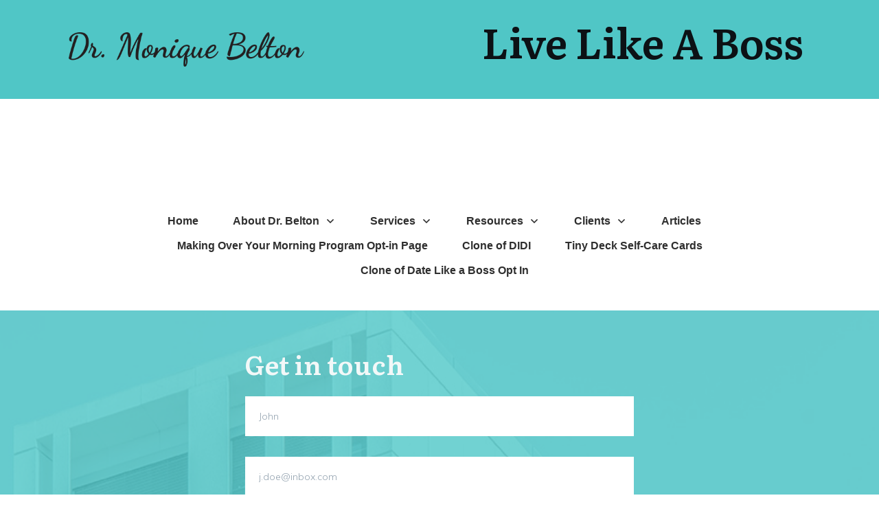

--- FILE ---
content_type: text/css
request_url: https://drmoniquebelton.com/wp-content/uploads/thrive/theme-template-1636499697.css?ver=10.8.1.1
body_size: 517591
content:
@media (min-width: 300px){.tve-theme-1412 .content-section .section-content { justify-content: center; display: flex; flex-direction: column; padding: 20px 10px !important; min-height: 600px !important; }.tve-theme-1412 .top-section .section-background { width: 100% !important; background-image: none !important; background-color: transparent !important; }.tve-theme-1412 #content { padding: 0px !important; }.tve-theme-1412 .bottom-section [data-css="tve-u-16ecb84bb2b"] { margin-left: -20px; padding: 0px !important; }.tve-theme-1412 .bottom-section [data-css="tve-u-16ecb84bb2a"] { margin: 0px 0px 15px !important; background-color: transparent !important; }:not(#tve) .tve-theme-1412 .bottom-section [data-css="tve-u-16ecb84bb2a"] p, :not(#tve) .tve-theme-1412 .bottom-section [data-css="tve-u-16ecb84bb2a"] li, :not(#tve) .tve-theme-1412 .bottom-section [data-css="tve-u-16ecb84bb2a"] blockquote, :not(#tve) .tve-theme-1412 .bottom-section [data-css="tve-u-16ecb84bb2a"] address, :not(#tve) .tve-theme-1412 .bottom-section [data-css="tve-u-16ecb84bb2a"] .tcb-plain-text, :not(#tve) .tve-theme-1412 .bottom-section [data-css="tve-u-16ecb84bb2a"] label { font-style: normal; }.tve-theme-1412 .bottom-section [data-css="tve-u-16ecb84bb2a"] p { padding: 0px !important; margin: 0px !important; }.tve-theme-1412 .bottom-section [data-css="tve-u-16ecb84bb2a"] h3 { padding: 0px !important; margin: 0px !important; }.tve-theme-1412 .bottom-section [data-css="tve-u-16ecb84bb2b"] > .tcb-flex-col { padding-left: 20px; }.tve-theme-1412 .bottom-section [data-css="tve-u-16e8d0bd13f"] { text-align: center; padding: 0px !important; background-image: none !important; margin-top: 0px !important; margin-bottom: 0px !important; }.tve-theme-1412 .bottom-section [data-css="tve-u-16ecb84bb26"] { padding: 0px 20px 20px !important; margin: 0px !important; }.tve-theme-1412 .bottom-section [data-css="tve-u-16ecb84bb27"] { border-bottom-left-radius: 6px; overflow: hidden; border-bottom-right-radius: 6px; background-color: transparent !important; background-image: none !important; }:not(#tve) .tve-theme-1412 .bottom-section .thrv-content-box [data-css="tve-u-16ecb84bb29"] p, :not(#tve) .tve-theme-1412 .bottom-section .thrv-content-box [data-css="tve-u-16ecb84bb29"] li, :not(#tve) .tve-theme-1412 .bottom-section .thrv-content-box [data-css="tve-u-16ecb84bb29"] blockquote, :not(#tve) .tve-theme-1412 .bottom-section .thrv-content-box [data-css="tve-u-16ecb84bb29"] address, :not(#tve) .tve-theme-1412 .bottom-section .thrv-content-box [data-css="tve-u-16ecb84bb29"] .tcb-plain-text, :not(#tve) .tve-theme-1412 .bottom-section .thrv-content-box [data-css="tve-u-16ecb84bb29"] label, :not(#tve) .tve-theme-1412 .bottom-section .thrv-content-box [data-css="tve-u-16ecb84bb29"] h1, :not(#tve) .tve-theme-1412 .bottom-section .thrv-content-box [data-css="tve-u-16ecb84bb29"] h2, :not(#tve) .tve-theme-1412 .bottom-section .thrv-content-box [data-css="tve-u-16ecb84bb29"] h3, :not(#tve) .tve-theme-1412 .bottom-section .thrv-content-box [data-css="tve-u-16ecb84bb29"] h4, :not(#tve) .tve-theme-1412 .bottom-section .thrv-content-box [data-css="tve-u-16ecb84bb29"] h5, :not(#tve) .tve-theme-1412 .bottom-section .thrv-content-box [data-css="tve-u-16ecb84bb29"] h6 { color: var(--tcb-skin-color-4); --tcb-applied-color:var$(--tcb-skin-color-4); }.tve-theme-1412 .bottom-section [data-css="tve-u-16ecb84bb3b"] { padding: 0px !important; margin-bottom: 10px !important; }.tve-theme-1412 .bottom-section [data-css="tve-u-16ecb84bb3d"] { --tcb-applied-color:rgba(0, 0, 0, 0.5); }.tve-theme-1412 .bottom-section [data-css="tve-u-16ecb84bb3e"] { padding: 0px !important; }.tve-theme-1412 .bottom-section [data-css="tve-u-16ecb84bb35"] { font-size: 22px; width: 22px; height: 22px; float: none; padding: 5px !important; margin: 0px auto !important; }.tve-theme-1412 .bottom-section [data-css="tve-u-16ecb84bb2f"] { float: none; z-index: 3; position: relative; min-width: 219px; margin: 0px auto !important; padding: 6px !important; }.tve-theme-1412 .bottom-section [data-css="tve-u-16ecb84bb31"] { padding: 0px !important; }.tve-theme-1412 .bottom-section [data-css="tve-u-16ecb84bb30"] { margin: 0px !important; }.tve-theme-1412 .bottom-section [data-css="tve-u-16ecb84bb32"] { font-size: 22px; width: 22px; height: 22px; float: none; padding: 5px !important; margin: 0px auto !important; }.tve-theme-1412 .bottom-section [data-css="tve-u-16ecb84bb33"] { font-size: 22px; width: 22px; height: 22px; float: none; padding: 5px !important; margin: 0px auto !important; }.tve-theme-1412 .bottom-section [data-css="tve-u-16ecb84bb34"] { font-size: 22px; width: 22px; height: 22px; float: none; padding: 5px !important; margin: 0px auto !important; }:not(#tve) .tve-theme-1412 .bottom-section [data-css="tve-u-16ecb84bb32"] > :first-child { color: var(--tcb-skin-color-4); }:not(#tve) .tve-theme-1412 .bottom-section [data-css="tve-u-16ecb84bb33"] > :first-child { color: var(--tcb-skin-color-4); }:not(#tve) .tve-theme-1412 .bottom-section [data-css="tve-u-16ecb84bb34"] > :first-child { color: var(--tcb-skin-color-4); }:not(#tve) .tve-theme-1412 .bottom-section [data-css="tve-u-16ecb84bb35"] > :first-child { color: var(--tcb-skin-color-4); }.tve-theme-1412 .bottom-section [data-css="tve-u-16ecb84bb2b"] > .tcb-flex-col > .tcb-col { justify-content: center; }:not(#tve) .tve-theme-1412 .bottom-section [data-css="tve-u-16ecb84bb32"]:hover > :first-child { color: var(--tcb-skin-color-3) !important; }:not(#tve) .tve-theme-1412 .bottom-section [data-css="tve-u-16ecb84bb3c"] { --tcb-applied-color:var$(--tcb-skin-color-3); letter-spacing: 2px; color: var(--tcb-skin-color-3) !important; text-transform: none !important; font-weight: var(--g-bold-weight, bold) !important; font-size: 22px !important; padding-bottom: 20px !important; margin-bottom: 0px !important; }.tve-theme-1412 .bottom-section [data-css="tve-u-16ecb857f33"] { background-image: url("https://drmoniquebelton.com/wp-content/uploads/thrive-theme/images/author_image.png?dynamic_author=1") !important; background-size: cover !important; background-position: 50% 50% !important; background-attachment: scroll !important; background-repeat: no-repeat !important; }.tve-theme-1412 .bottom-section [data-css="tve-u-16ecb85991f"] { width: 320px; float: none; padding: 0px !important; margin-left: auto !important; margin-right: auto !important; }.tve-theme-1412 .bottom-section [data-css="tve-u-16ecb85ac30"] { height: 370px !important; }.tve-theme-1412 .bottom-section [data-css="tve-u-16ecb883718"] { height: 253px; top: 0px; transform: rotate(180deg); }:not(#tve) .tve-theme-1412 .bottom-section [data-css="tve-u-16ecb8b9f08"] { --tcb-applied-color:rgba(0, 0, 0, 0.16); --g-regular-weight:200; --g-bold-weight:600; font-size: 80px !important; line-height: 1em !important; color: rgba(0, 0, 0, 0.16) !important; font-family: Muli !important; font-weight: var(--g-regular-weight, normal) !important; padding-bottom: 35px !important; margin-bottom: 0px !important; }.tve-theme-1412 .bottom-section [data-css="tve-u-16ecb8c4f33"] { text-align: left; }.tve-theme-1412 .bottom-section [data-css="tve-u-16ecb8ccc4d"] { padding: 0px !important; }.tve-theme-1412 .bottom-section [data-css="tve-u-16ecb8dd69b"] { padding: 0px !important; margin-bottom: 20px !important; }:not(#tve) .tve-theme-1412 .bottom-section [data-css="tve-u-16ecb8de870"] { letter-spacing: 3px; text-transform: uppercase !important; font-size: 14px !important; }:not(#tve) .tve-theme-1412 .bottom-section [data-css="tve-u-16ecb84bb33"]:hover > :first-child { color: var(--tcb-skin-color-3) !important; }:not(#tve) .tve-theme-1412 .bottom-section [data-css="tve-u-16ecb84bb34"]:hover > :first-child { color: var(--tcb-skin-color-3) !important; }:not(#tve) .tve-theme-1412 .bottom-section [data-css="tve-u-16ecb84bb35"]:hover > :first-child { color: var(--tcb-skin-color-3) !important; }.tve-theme-1412 .bottom-section .section-background { background-color: var(--tcb-skin-color-0) !important; background-image: linear-gradient(rgba(255, 255, 255, 0.8), rgba(255, 255, 255, 0.8)) !important; background-size: auto !important; background-position: 50% 50% !important; background-attachment: scroll !important; background-repeat: no-repeat !important; }.tve-theme-1412 .top-section .section-content { justify-content: center; display: flex; flex-direction: column; min-height: 131px !important; padding: 20px !important; }:not(#tve) .tve-theme-1412 .content-section [data-css="tve-u-16ed08c8eaa"] { --tcb-applied-color:var$(--tcb-skin-color-3); color: rgb(5, 5, 65) !important; font-weight: var(--g-bold-weight, bold) !important; font-size: 32px !important; }.tve-theme-1412 .content-section [data-css="tve-u-16ed08ce675"] { padding: 0px !important; margin-bottom: 30px !important; }.tve-theme-1412 .content-section [data-css="tve-u-16ed091ce22"] { padding: 0px !important; margin-bottom: 20px !important; }:not(#tve) .tve-theme-1412 .content-section [data-css="tve-u-16ed0ae5266"] { font-size: 16px !important; padding-top: 0px !important; margin-top: 0px !important; padding-bottom: 0px !important; margin-bottom: 0px !important; }.tve-theme-1412 .content-section [data-css="tve-u-16eff785751"] { color: var(--tcb-skin-color-0) !important; }.tve-theme-1412 .content-section [data-css="tve-u-16eff79dd19"] { width: 375px; float: none; margin: 0px auto !important; }.tve-theme-1412 .content-section [data-css="tve-u-16eff79dd1c"] { margin-top: 0px; margin-left: 0px; }.tve-theme-1412 .main-container { background-color: transparent !important; padding: 20px 10px !important; }.tve-theme-1412 .content-section [data-css="tve-u-16eff810185"] > .tcb-flex-col > .tcb-col { justify-content: center; }.tve-theme-1412 #content .main-content-background { background-color: transparent !important; }:not(#tve) .tve-theme-1412 .content-section [data-css="tve-u-16eff83a887"] input { border: none; border-radius: 0px; overflow: hidden; color: rgba(0, 0, 0, 0.6); --tcb-applied-color:rgba(0, 0, 0, 0.6); font-size: 12px; }.tve-theme-1412 .content-section [data-css="tve-u-16ea67081c1"] { border-radius: 0px; overflow: hidden; border: 1px solid rgba(0, 0, 0, 0.22); padding: 5px !important; margin-top: 0px !important; margin-bottom: 0px !important; }:not(#tve) .tve-theme-1412 .content-section [data-css="tve-u-16eff83a885"] button { border-radius: 0px; overflow: hidden; border-color: rgb(132, 132, 132); font-size: 16px; letter-spacing: 1px; background-image: none !important; background-color: var(--tcb-skin-color-0) !important; padding: 12px !important; }:not(#tve) .tve-theme-1412 .content-section [data-css="tve-u-16eff83a885"]:hover button { background-color: var(--tcb-skin-color-0) !important; background-image: linear-gradient(rgba(255, 255, 255, 0.06), rgba(255, 255, 255, 0.06)) !important; background-size: auto !important; background-position: 50% 50% !important; background-attachment: scroll !important; background-repeat: no-repeat !important; }.tve-theme-1412 .content-section [data-css="tve-u-16eff83a886"] { float: left; z-index: 3; position: relative; top: 0px; margin-right: auto !important; margin-left: auto !important; padding-left: 5px !important; padding-right: 5px !important; }.tve-theme-1412 .content-section [data-css="tve-u-16eff83a887"] input { letter-spacing: 1px; background-color: transparent !important; padding: 12px !important; }:not(#tve) .tve-theme-1412 .content-section [data-css="tve-u-16eff83a887"]:hover input { color: rgb(20, 20, 20) !important; --tcb-applied-color:rgb(20, 20, 20) !important; }.tve-theme-1412 .content-section [data-css="tve-u-16eff851c70"] { text-align: center; padding: 40px !important; }.tve-theme-1412 .content-section [data-css="tve-u-16eff810185"] { padding: 0px !important; }.tve-theme-1412 .content-section [data-css="tve-u-16eff85bbea"] { margin: 0px !important; }.tve-theme-1412 #wrapper { --footer-background-width:100%; --header-background-width:100%; }.tve-theme-1413 .main-container { padding: 20px 10px !important; }.tve-theme-1413 #wrapper { --header-background-width:100%; --footer-background-width:100%; --bottom-background-width:100%; --top-background-width:100%; background-image: linear-gradient(18deg, rgb(140, 201, 202) 0%, var(--tcb-skin-color-9) 53%, rgba(140, 201, 202, 0.8) 100%) !important; --tve-applied-background-image:linear-gradient(18deg, rgb(140, 201, 202) 0%, var$(--tcb-skin-color-9) 53%, rgba(140, 201, 202, 0.8) 100%) !important; background-size: auto !important; background-position: 50% 50% !important; background-attachment: scroll !important; background-repeat: no-repeat !important; }:not(#layout) .tve-theme-1413 .main-container { --separator-size:40px; }.tve-theme-1413 #content { padding: 0px !important; }.tve-theme-1413 .top-section .section-content { justify-content: center; display: flex; flex-direction: column; text-align: center; min-height: 320px !important; padding-left: 20px !important; padding-right: 20px !important; }.tve-theme-1413 .top-section .section-background { background-color: transparent !important; background-image: linear-gradient(rgba(238, 132, 83, 0.25), rgba(238, 132, 83, 0.25)), url("https://drmoniquebelton.com/wp-content/uploads/2020/11/guillaume-galtier-3YrppYQPoCI-unsplash-scaled.jpg") !important; background-size: auto, cover !important; background-position: 50% 50%, 50% 83% !important; background-attachment: scroll, scroll !important; background-repeat: no-repeat, no-repeat !important; --tve-applied-background-image:linear-gradient(rgba(238, 132, 83, 0.25), rgba(238, 132, 83, 0.25)), url("https://drmoniquebelton.com/wp-content/uploads/2020/11/guillaume-galtier-3YrppYQPoCI-unsplash-scaled.jpg") !important; }.tve-theme-1413 .top-section .section-content p, .tve-theme-1413 .top-section .section-content li, .tve-theme-1413 .top-section .section-content label, .tve-theme-1413 .top-section .section-content .tcb-plain-text { color: rgb(255, 255, 255); --tcb-applied-color:rgb(255, 255, 255); }:not(#tve) .tve-theme-1413 .top-section [data-css="tve-u-16f189c8a2a"] { --tcb-applied-color:rgb(255, 255, 255); color: rgb(255, 255, 255) !important; padding-bottom: 0px !important; margin-bottom: 0px !important; font-size: 40px !important; }.tve-theme-1413 .top-section [data-css="tve-u-16f189cbb67"] { max-width: 20%; }.tve-theme-1413 .top-section [data-css="tve-u-16f189cbb79"] { max-width: 60%; }.tve-theme-1413 .top-section [data-css="tve-u-16f189cbb8a"] { max-width: 20%; }.tve-theme-1413 .top-section [data-css="tve-u-16f18a12c8d"] > .tcb-flex-col > .tcb-col { justify-content: center; }.tve-theme-1413 .top-section [data-css="tve-u-16f18a12c8d"] { padding: 0px !important; }.tve-theme-1413 .top-section [data-css="tve-u-16f18a1470c"] { float: none; min-width: 780px; margin: 0px auto 8px !important; }.tve-theme-1413 .top-section .thrv-divider[data-css="tve-u-16f18a16842"] .tve_sep { border-width: 1px !important; border-color: rgba(255, 255, 255, 0.75) !important; }.tve-theme-1413 .top-section .thrv-divider[data-css="tve-u-16f18a198ec"] .tve_sep { border-width: 1px !important; border-color: rgba(255, 255, 255, 0.75) !important; }.tve-theme-1413 .top-section [data-css="tve-u-16f18a29140"] { padding: 0px !important; }:not(#tve) .tve-theme-1413 .top-section [data-css="tve-u-16f18a2a395"] { padding-bottom: 0px !important; margin-bottom: 0px !important; line-height: 1.5em !important; padding-top: 0px !important; margin-top: 0px !important; }.tve-theme-1413 .top-section [data-css="tve-u-16f18a35a22"] { padding: 0px !important; }.tve-theme-1413 .sidebar-section .tcb-post-list[data-css="tve-u-16eb7cc1dec"] .post-wrapper.thrv_wrapper { width: calc((100% - 0px) / 1); }.tve-theme-1413 .sidebar-section .tcb-post-list[data-css="tve-u-16eb7cc1dec"] .post-wrapper.thrv_wrapper:not(:nth-child(3n)) { margin-right: 35px !important; }.tve-theme-1413 .sidebar-section [data-css="tve-u-16eb7cc1dec"].tcb-post-list .post-wrapper { border-bottom: 1px solid rgba(0, 0, 0, 0); padding-bottom: 20px !important; }.tve-theme-1413 .sidebar-section [data-css="tve-u-16eb7cc1dec"].tcb-post-list [data-css="tve-u-16eb7cc1df1"] { --g-bold-weight:600; --g-regular-weight:400; --tve-color:var(--tcb-skin-color-4); --tve-font-size:16px; margin-bottom: 0px !important; margin-top: 0px !important; }.tve-theme-1413 .sidebar-section [data-css="tve-u-16eb7cc1dec"].tcb-post-list [data-css="tve-u-16eb7cc1def"] { background-image: url("https://drmoniquebelton.com/wp-content/uploads/thrive-theme/images/shapeshift_top_section_002-2-1024x683-1.jpg?dynamic_featured=1&size=large") !important; background-size: cover !important; background-position: 50% 50% !important; background-attachment: scroll !important; background-repeat: no-repeat !important; }.tve-theme-1413 .sidebar-section [data-css="tve-u-16eb7cc1dec"].tcb-post-list [data-css="tve-u-16eb7cc1dee"] { margin-top: 0px !important; margin-bottom: 8px !important; }.tve-theme-1413 .sidebar-section [data-css="tve-u-16eb7cc1dec"].tcb-post-list .thrv-content-box [data-css="tve-u-16eb7cc1df0"] { min-height: 125px; }.tve-theme-1413 .sidebar-section .tcb-post-list[data-css="tve-u-16eb7cc1dec"] .post-wrapper.thrv_wrapper:not(:nth-child(n+4)) { margin-top: 0px !important; }.tve-theme-1413 .sidebar-section [data-css="tve-u-16eb7cc1dec"].tcb-post-list [data-css="tve-u-16eb7cc1dee"]:hover [data-css="tve-u-16eb7cc1def"] { filter: grayscale(0) blur(0px) !important; background-image: url("https://drmoniquebelton.com/wp-content/uploads/thrive-theme/images/shapeshift_top_section_002-2-1024x683-1.jpg?dynamic_featured=1&size=large") !important; background-size: cover !important; background-position: 50% 50% !important; background-attachment: scroll !important; background-repeat: no-repeat !important; }:not(#tve) .tve-theme-1413 .sidebar-section [data-css="tve-u-16eb7cc1dec"].tcb-post-list .tcb-post-title[data-css="tve-u-16eb7cc1df1"]:hover a, :not(#tve) .tve-theme-1413 .sidebar-section [data-css="tve-u-16eb7cc1dec"].tcb-post-list .tcb-post-title[data-css="tve-u-16eb7cc1df1"]:hover { text-decoration: none !important; color: var(--tve-color, var(--tcb-skin-color-3)) !important; --tcb-applied-color:var$(--tcb-skin-color-3) !important; }.tve-theme-1413 .sidebar-section [data-css="tve-u-16eb7cc1dec"].tcb-post-list .tcb-post-title[data-css="tve-u-16eb7cc1df1"] a, .tve-theme-1413 .sidebar-section [data-css="tve-u-16eb7cc1dec"].tcb-post-list .tcb-post-title[data-css="tve-u-16eb7cc1df1"] { font-weight: var(--g-bold-weight, bold); --tcb-applied-color:var$(--tcb-skin-color-4); color: var(--tve-color, var(--tcb-skin-color-4)); font-size: var(--tve-font-size, 16px); font-family: Literata !important; }.tve-theme-1413 .sidebar-section .tcb-post-list[data-css="tve-u-16eb7cc1dec"] .post-wrapper.thrv_wrapper:nth-child(n+2) { margin-top: 20px !important; }.tve-theme-1413 .sidebar-section .tcb-post-list[data-css="tve-u-16eb7cc1dec"] .post-wrapper.thrv_wrapper:not(:nth-child(n+2)) { margin-top: 0px !important; }.tve-theme-1413 .sidebar-section .tcb-post-list[data-css="tve-u-16eb7cc1dec"] .post-wrapper.thrv_wrapper:nth-child(n) { margin-right: 0px !important; }.tve-theme-1413 .sidebar-section [data-css="tve-u-16eb7cc1dec"] { margin-top: 0px !important; margin-bottom: 30px !important; }.tve-theme-1413 .sidebar-section .section-content p, .tve-theme-1413 .sidebar-section .section-content li, .tve-theme-1413 .sidebar-section .section-content label, .tve-theme-1413 .sidebar-section .section-content .tcb-plain-text { font-weight: 600 !important; }.tve-theme-1413 .sidebar-section .section-content p, .tve-theme-1413 .sidebar-section .section-content li, .tve-theme-1413 .sidebar-section .section-content label, .tve-theme-1413 .sidebar-section .section-content .tcb-plain-text, .tve-theme-1413 .sidebar-section .section-content h1, .tve-theme-1413 .sidebar-section .section-content h2, .tve-theme-1413 .sidebar-section .section-content h3, .tve-theme-1413 .sidebar-section .section-content h4, .tve-theme-1413 .sidebar-section .section-content h5, .tve-theme-1413 .sidebar-section .section-content h6 { font-family: Muli; }.tve-theme-1413 .sidebar-section .section-content { --g-regular-weight:400; --g-bold-weight:600; padding: 20px 10px !important; }:not(#tve) .tve-theme-1413 .sidebar-section [data-css="tve-u-16eb7cc1dec"].tcb-post-list [data-css="tve-u-16eb7cc1df1"]:hover { --tve-color:var(--tcb-skin-color-3) !important; }:not(#tve) .tve-theme-1413 .sidebar-section [data-css="tve-u-17058d2f3b8"] { letter-spacing: 4px; padding-top: 20px !important; margin-top: 0px !important; padding-bottom: 20px !important; margin-bottom: 0px !important; font-size: 11px !important; text-transform: uppercase !important; color: var(--tcb-skin-color-4) !important; --tcb-applied-color:var$(--tcb-skin-color-4) !important; font-weight: var(--g-bold-weight, bold) !important; }.tve-theme-1413 .sidebar-section [data-css="tve-u-17058d3d5d0"] { padding: 0px !important; }.tve-theme-1413 .sidebar-section [data-css="tve-u-17062f788d0"] { padding: 20px !important; margin-top: 0px !important; margin-bottom: 20px !important; }.tve-theme-1413 .sidebar-section [data-css="tve-u-17062f788d2"] { border-radius: 4px; overflow: hidden; border: 2px solid var(--tcb-skin-color-9) !important; }.tve-theme-1413 .sidebar-section [data-css="tve-u-17062f788d5"] { font-size: 20px; color: rgb(213, 239, 238); width: 20px; height: 20px; float: left; z-index: 3; position: relative; margin-top: 0px !important; margin-bottom: 0px !important; padding-right: 10px !important; }.tve-theme-1413 .sidebar-section [data-css="tve-u-17062f788d7"] { background-image: none !important; padding-right: 0px !important; padding-left: 0px !important; }.tve-theme-1413 .sidebar-section [data-css="tve-u-17062f788db"]::after { clear: both; }.tve-theme-1413 .sidebar-section [data-css="tve-u-17062f788dd"] { font-size: 20px; color: rgb(213, 239, 238); width: 20px; height: 20px; position: relative; float: right; z-index: 3; margin: -23px 0px 20px !important; padding-right: 0px !important; padding-left: 10px !important; }.tve-theme-1413 .sidebar-section [data-css="tve-u-17062f788e4"] { float: none; width: 60px; border: 3px solid var(--tcb-skin-color-8); border-radius: 100px; overflow: hidden; margin: 0px !important; padding-right: 0px !important; padding-left: 0px !important; }.tve-theme-1413 .sidebar-section [data-css="tve-u-17062f9a252"] { margin-top: 0px; margin-left: 0px; max-width: none !important; }:not(#tve) .tve-theme-1413 .sidebar-section [data-css="tve-u-17062f788d5"] > :first-child { color: var(--tcb-skin-color-9); }:not(#tve) .tve-theme-1413 .sidebar-section [data-css="tve-u-17062f788dd"] > :first-child { color: var(--tcb-skin-color-9); }:not(#tve) .tve-theme-1413 .sidebar-section [data-css="tve-u-17062fb0474"] { font-weight: var(--g-regular-weight, normal) !important; font-size: 16px !important; }:not(#tve) .tve-theme-1413 .sidebar-section [data-css="tve-u-1706305d453"] { padding-bottom: 0px !important; margin-bottom: 0px !important; padding-top: 0px !important; margin-top: 0px !important; font-weight: var(--g-regular-weight, normal) !important; font-size: 16px !important; line-height: 1.5em !important; }.tve-theme-1413 .sidebar-section [data-css="tve-u-17063071f04"] { background-image: none !important; padding-right: 0px !important; padding-left: 0px !important; margin-bottom: 0px !important; }:not(#tve) .tve-theme-1413 .sidebar-section [data-css="tve-u-17063080dc5"] button { border: none; text-transform: var(--tve-text-transform, uppercase); font-size: var(--tve-font-size, 13px); letter-spacing: var(--tve-letter-spacing, 2px); background-color: var(--tcb-skin-color-0) !important; margin-top: 0px !important; }:not(#tve) .tve-theme-1413 .sidebar-section [data-css="tve-u-170630828ed"] input, :not(#tve) .tve-theme-1413 .sidebar-section [data-css="tve-u-170630828ed"] select { border-radius: 0px; overflow: hidden; border: 1px solid var(--tcb-skin-color-14); font-size: var(--tve-font-size, 14px); font-family: var(--tve-font-family, Muli); padding-top: 10px !important; padding-bottom: 10px !important; margin-top: 0px !important; background-color: rgb(255, 255, 255) !important; padding-left: 10px !important; }.tve-theme-1413 .sidebar-section [data-css="tve-u-170630828ed"] { --tve-font-size:14px; --tve-font-weight:var(--g-regular-weight, normal); --tve-font-family:Muli; --g-regular-weight:400; }:not(#tve) .tve-theme-1413 .sidebar-section [data-css="tve-u-170630828ed"] input, :not(#tve) .tve-theme-1413 .sidebar-section [data-css="tve-u-170630828ed"] input::placeholder, :not(#tve) .tve-theme-1413 .sidebar-section [data-css="tve-u-170630828ed"] select { font-weight: var(--tve-font-weight, var(--g-regular-weight, normal)); }.tve-theme-1413 .sidebar-section [data-css="tve-u-17063096405"] { margin-bottom: 0px !important; }.tve-theme-1413 .sidebar-section [data-css="tve-u-170630a79b4"] { max-width: 800px; padding: 0px !important; margin: 0px 0px 10px !important; }.tve-theme-1413 .sidebar-section [data-css="tve-u-170630a79ba"] p { margin: 0px !important; padding: 0px !important; }.tve-theme-1413 .sidebar-section [data-css="tve-u-170630ca2ed"] .tve_social_items { font-size: 12px !important; }.tve-theme-1413 .sidebar-section [data-css="tve-u-170630ca2ed"] { margin-top: 0px !important; }:not(#tve) .tve-theme-1413 .sidebar-section [data-css="tve-u-170630cdf94"] { padding-bottom: 0px !important; margin-bottom: 0px !important; }:not(#tve) .tve-theme-1413 .sidebar-section [data-css="tve-u-17063080dc5"]:hover button { background-image: linear-gradient(rgba(255, 255, 255, 0.1), rgba(255, 255, 255, 0.1)) !important; background-size: auto !important; background-position: 50% 50% !important; background-attachment: scroll !important; background-repeat: no-repeat !important; }:not(#tve) .tve-theme-1413 .sidebar-section [data-css="tve-u-170630828ed"]:hover input, :not(#tve) .tve-theme-1413 .sidebar-section [data-css="tve-u-170630828ed"]:hover input::placeholder, :not(#tve) .tve-theme-1413 .sidebar-section [data-css="tve-u-170630828ed"]:hover select { color: var(--tve-color, rgb(0, 0, 0)) !important; --tcb-applied-color:rgb(0, 0, 0) !important; }:not(#tve) .tve-theme-1413 .sidebar-section [data-css="tve-u-170630828ed"]:hover { --tve-color:rgb(0, 0, 0) !important; }.tve-theme-1413 .sidebar-section [data-css="tve-u-17066a76bea"] { padding: 20px !important; margin-top: 0px !important; margin-bottom: 20px !important; }:not(#tve) .tve-theme-1413 .sidebar-section [data-css="tve-u-17066a86ef3"] { --g-regular-weight:400; --g-bold-weight:700; color: var(--tcb-skin-color-0) !important; --tcb-applied-color:var$(--tcb-skin-color-0) !important; font-size: 15px !important; font-family: Muli !important; }.tve-theme-1413 .sidebar-section [data-css="tve-u-17066a8a22e"] { margin-top: 0px; margin-left: 0px; max-width: none !important; }.tve-theme-1413 .sidebar-section [data-css="tve-u-17066a923e3"] { float: none; width: 60px; border: 3px solid var(--tcb-skin-color-8); border-radius: 100px; overflow: hidden; margin: 0px !important; padding-right: 0px !important; padding-left: 0px !important; }.tve-theme-1413 .sidebar-section [data-css="tve-u-17066a9a7a8"] > .tcb-flex-col { padding-left: 0px; }.tve-theme-1413 .sidebar-section [data-css="tve-u-17066a9a7a8"] { margin-left: 0px; padding: 0px !important; }.tve-theme-1413 .sidebar-section [data-css="tve-u-17066a9a7a8"] > .tcb-flex-col > .tcb-col { justify-content: center; }.tve-theme-1413 .sidebar-section [data-css="tve-u-17066a9e999"] { margin: 0px !important; }:not(#tve) .tve-theme-1413 .sidebar-section [data-css="tve-u-17066aa810e"] { --g-regular-weight:400; --g-bold-weight:700; color: var(--tcb-skin-color-0) !important; --tcb-applied-color:var$(--tcb-skin-color-0) !important; font-size: 15px !important; font-family: Muli !important; }:not(#tve) .tve-theme-1413 .sidebar-section [data-css="tve-u-17066aa810e"] strong { font-weight: 700 !important; }:not(#tve) .tve-theme-1413 .sidebar-section [data-css="tve-u-17066a86ef3"] strong { font-weight: 700 !important; }.tve-theme-1413 .sidebar-section [data-css="tve-u-17063080dc5"] { --tve-text-transform:uppercase; --tve-font-size:13px; --tve-letter-spacing:2px; }.tve-theme-1413 .sidebar-section [data-css="tve-u-17066bee2f8"] { box-shadow: none; border: none !important; background-color: var(--tcb-skin-color-9) !important; }:not(#tve) .tve-theme-1413 .sidebar-section [data-css="tve-u-17066e04697"] { padding-bottom: 0px !important; margin-bottom: 0px !important; padding-top: 0px !important; margin-top: 0px !important; font-size: 16px !important; font-weight: var(--g-regular-weight, normal) !important; }.tve-theme-1413 .sidebar-section [data-css="tve-u-17066e1675e"] { padding: 0px !important; margin-bottom: 40px !important; margin-top: 0px !important; }:not(#tve) .tve-theme-1413 .sidebar-section [data-css="tve-u-17066e47ce2"] { padding-top: 0px !important; margin-top: 0px !important; padding-bottom: 0px !important; margin-bottom: 0px !important; font-size: 16px !important; color: var(--tcb-skin-color-0) !important; --tcb-applied-color:var$(--tcb-skin-color-0) !important; }.tve-theme-1413 .sidebar-section [data-css="tve-u-17066e68948"] { border-radius: 4px; overflow: hidden; border: 2px solid var(--tcb-skin-color-9) !important; }.tve-theme-1413 .sidebar-section [data-css="tve-u-17066e7f3be"] { margin-bottom: 10px !important; }.tve-theme-1413 .bottom-section .section-background { background-image: none !important; background-color: rgb(247, 247, 247) !important; }.tve-theme-1413 .bottom-section .section-content { justify-content: center; display: flex; flex-direction: column; min-height: 1px !important; padding: 40px 20px 70px !important; }.tve-theme-1413 .bottom-section [data-css="tve-u-16eccd9c6d3"] { padding: 0px !important; margin-bottom: 40px !important; }.tve-theme-1413 .bottom-section [data-css="tve-u-170773fce45"] { margin-bottom: 0px !important; }.tve-theme-1413 .bottom-section [data-css="tve-u-170773f8330"] { padding: 0px !important; margin: 0px !important; }:not(#tve) .tve-theme-1413 .bottom-section [data-css="tve-u-17077fe1f03"] { padding-bottom: 0px !important; margin-bottom: 0px !important; }.tve-theme-1413 .content-section #main { margin-top: 0px !important; margin-bottom: 40px !important; }.tve-theme-1413 .content-section #main .post-wrapper { border-bottom: medium none; padding-bottom: 0px !important; }:not(#tve) .tve-theme-1413 .content-section #main .post-wrapper:hover { border-bottom: medium none !important; }.tve-theme-1413 .content-section #main .post-wrapper.thrv_wrapper { width: calc((100% - 40px) / 2); }.tve-theme-1413 .content-section #main [data-css="tve-u-16eb7bd89fa"] { --tve-line-height:1em; --tve-font-size:10px; margin-top: 0px !important; margin-bottom: 0px !important; padding: 0px !important; }.tve-theme-1413 .content-section #main [data-css="tve-u-16eb7bd89f8"] { float: left; z-index: 3; position: relative; margin-top: 0px !important; margin-bottom: 0px !important; padding: 1px 8px !important; }.tve-theme-1413 .content-section #main [data-css="tve-u-16eb7bd89fb"] { font-size: 14px; width: 14px; height: 14px; display: inline-block; margin: 0px !important; padding-left: 10px !important; }.tve-theme-1413 .content-section #main [data-css="tve-u-16eb7bd89f7"]::after { clear: both; }:not(#tve) .tve-theme-1413 .content-section #main [data-css="tve-u-16eb7bd89fb"] > :first-child { color: rgb(180, 180, 180); }:not(#tve) .tve-theme-1413 .content-section #main [data-css="tve-u-16eb7bd89fa"] { --tcb-applied-color:rgb(153, 153, 153); font-size: var(--tve-font-size, 10px); line-height: var(--tve-line-height, 1em); color: rgb(153, 153, 153) !important; }.tve-theme-1413 .content-section #main [data-css="tve-u-16eb7c2edcd"] { border-left: medium none !important; }.tve-theme-1413 .content-section .section-content { --g-regular-weight:400; --g-bold-weight:800; padding: 10px 10px 20px !important; }:not(#tve) .tve-theme-1413 .content-section #main [data-css="tve-u-16ec6869692"] .tcb-button-link span { font-weight: var(--g-bold-weight, bold); color: var(--tve-color, var(--tcb-skin-color-4)); --tcb-applied-color:var$(--tcb-skin-color-4); }:not(#tve) .tve-theme-1413 .content-section #main [data-css="tve-u-16ec6869692"] .tcb-button-link { font-family: Muli; font-size: 12px !important; }.tve-theme-1413 .content-section #main [data-css="tve-u-16ec6869692"] { --g-regular-weight:400; --g-bold-weight:800; --tve-color:var(--tcb-skin-color-4); }.tve-theme-1413 .content-section #main [data-css="tve-u-16ec6869692"] .tcb-button-link { letter-spacing: 2px; border-color: rgba(0, 0, 0, 0.16) currentcolor; border-style: solid none; border-width: 1px medium; border-image: initial; border-radius: 0px; overflow: hidden; padding: 12px 8px !important; }:not(#tve) .tve-theme-1413 .content-section #main [data-css="tve-u-16ec6869692"]:hover .tcb-button-link span { color: var(--tve-color, var(--tcb-skin-color-0)) !important; --tcb-applied-color:var$(--tcb-skin-color-0) !important; }.tve-theme-1413 .content-section #main [data-css="tve-u-16ec6ce3d3b"] { padding: 0px !important; }:not(#tve) .tve-theme-1413 .content-section #main [data-css="tve-u-16ec6ce3d3b"] { --tcb-applied-color:rgb(153, 153, 153); letter-spacing: 4px; font-size: 12px !important; text-transform: uppercase !important; color: rgb(153, 153, 153) !important; padding-bottom: 0px !important; margin-bottom: 0px !important; }:not(#tve) .tve-theme-1413 .content-section #main [data-css="tve-u-16ec6ce5e37"] { --tcb-applied-color:rgb(153, 153, 153); letter-spacing: 3px; font-size: 10px !important; text-transform: uppercase !important; color: rgb(153, 153, 153) !important; padding-bottom: 0px !important; margin-bottom: 0px !important; padding-top: 0px !important; margin-top: 0px !important; }.tve-theme-1413 .content-section #main [data-css="tve-u-16ec6ce9bf9"] { float: left; z-index: 3; position: relative; min-width: 275px; --tve-font-size:9px; padding: 0px !important; margin: 0px 0px 10px !important; }.tve-theme-1413 .content-section #main [data-css="tve-u-16ec6ce9c8e"]::after { clear: both; }.tve-theme-1413 .content-section #main [data-css="tve-u-16ec6cec0d5"] { margin-left: 0px; padding: 0px !important; }.tve-theme-1413 .content-section #main [data-css="tve-u-16ec6cec0d5"] > .tcb-flex-col > .tcb-col { justify-content: center; }.tve-theme-1413 .content-section #main [data-css="tve-u-16ec6cef97c"] { max-width: 63.3%; }.tve-theme-1413 .content-section #main [data-css="tve-u-16ec6cefa07"] { max-width: 36.7%; }.tve-theme-1413 .content-section #main [data-css="tve-u-16ec6cfd45b"]::after { clear: both; }:not(#tve) .tve-theme-1413 .content-section #main [data-css="tve-u-16ec6ce9bf9"] p, :not(#tve) .tve-theme-1413 .content-section #main [data-css="tve-u-16ec6ce9bf9"] li, :not(#tve) .tve-theme-1413 .content-section #main [data-css="tve-u-16ec6ce9bf9"] blockquote, :not(#tve) .tve-theme-1413 .content-section #main [data-css="tve-u-16ec6ce9bf9"] address, :not(#tve) .tve-theme-1413 .content-section #main [data-css="tve-u-16ec6ce9bf9"] .tcb-plain-text, :not(#tve) .tve-theme-1413 .content-section #main [data-css="tve-u-16ec6ce9bf9"] label { font-size: var(--tve-font-size, 9px); }.tve-theme-1413 .content-section #main [data-css="tve-u-16eb7bd89f8"] > .tve-cb { display: block; }.tve-theme-1413 .content-section #main [data-css="tve-u-16ec6cec0d5"] > .tcb-flex-col { padding-left: 0px; }.tve-theme-1413 .content-section #main [data-css="tve-u-16ecb0fccee"] { border-right: 1px solid rgb(232, 232, 232) !important; padding-right: 15px !important; }.tve-theme-1413 .content-section #main [data-css="tve-u-16ecb55f946"] { padding: 0px !important; margin-bottom: 0px !important; margin-top: 0px !important; }:not(#tve) .tve-theme-1413 .content-section #main [data-css="tve-u-16ec6869692"]:hover .tcb-button-link { border-top: 1px solid var(--tcb-skin-color-1) !important; border-bottom: 1px solid var(--tcb-skin-color-1) !important; }.tve-theme-1413 .content-section [data-css="tve-u-16f12999493"] { border-top: medium none; }.tve-theme-1413 .content-section [data-css="tve-u-16f180ef6c8"] .tcb-button-link { border: medium none; border-radius: 0px; overflow: hidden; }.tve-theme-1413 .content-section [data-css="tve-u-16f180eff10"] .tcb-button-link { border-radius: 0px; overflow: hidden; border: medium none; }:not(#tve) .tve-theme-1413 .content-section [data-css="tve-u-16f180eff10"]:hover .tcb-button-link { background-color: transparent !important; }:not(#tve) .tve-theme-1413 .content-section [data-css="tve-u-16f180eff10"] .tcb-button-link { font-size: var(--tve-font-size, 11px) !important; }:not(#tve) .tve-theme-1413 .content-section [data-css="tve-u-16f180ef6c8"]:hover .tcb-button-link { background-color: transparent !important; }:not(#tve) .tve-theme-1413 .content-section [data-css="tve-u-16f180ef6c8"]:hover .tcb-button-link span { color: var(--tcb-skin-color-0) !important; --tcb-applied-color:var$(--tcb-skin-color-0) !important; }.tve-theme-1413 .content-section [data-css="tve-u-16f180ef6c8"] { --tve-font-size:12px; margin: 0px !important; }:not(#tve) .tve-theme-1413 .content-section [data-css="tve-u-16f180ef6c8"] .tcb-button-link { font-size: var(--tve-font-size, 12px) !important; }.tve-theme-1413 .content-section [data-css="tve-u-16f180eff10"] { --tve-font-size:12px; margin: 2px !important; }:not(#tve) .tve-theme-1413 .content-section #main [data-css="tve-u-16ec6869692"]:hover { --tve-color:var(--tcb-skin-color-0) !important; }:not(#tve) .tve-theme-1413 .content-section #main [data-css="tve-u-16fa868df06"] { color: inherit !important; font-family: inherit !important; font-size: inherit !important; }:not(#tve) .tve-theme-1413 .content-section #main [data-css="tve-u-16fa868df06"]:hover { color: var(--tcb-skin-color-3) !important; }.tve-theme-1413 .content-section #main .post-wrapper.thrv_wrapper:nth-child(n+3) { margin-top: 40px !important; }.tve-theme-1413 .content-section #main .post-wrapper.thrv_wrapper:not(:nth-child(n+3)) { margin-top: 0px !important; }.tve-theme-1413 .content-section #main .post-wrapper.thrv_wrapper:not(:nth-child(2n)) { margin-right: 40px !important; }.tve-theme-1413 .content-section #main .post-wrapper.thrv_wrapper:nth-child(2n) { margin-right: 0px !important; }.tve-theme-1413 .content-section #main [data-css="tve-u-170aae40f55"] { background-image: url("https://drmoniquebelton.com/wp-content/uploads/2021/03/claudia-wolff-owBcefxgrIE-unsplash-scaled.jpg?dynamic_featured=1&size=full") !important; background-size: cover !important; background-position: 50% 50% !important; background-attachment: scroll !important; background-repeat: no-repeat !important; }.tve-theme-1413 .content-section #main [data-css="tve-u-170aae42b46"] { padding: 0px !important; margin: 0px !important; z-index: 4 !important; }.tve-theme-1413 .content-section #main .thrv-content-box [data-css="tve-u-170aae452a1"] { min-height: 220px !important; }:not(#tve) .tve-theme-1413 .content-section #main [data-css="tve-u-171309d2be7"] { font-size: 24px !important; padding-bottom: 15px !important; margin-bottom: 0px !important; }.tve-theme-1413 .content-section #main [data-css="tve-u-171309e5dfc"] { left: 0px; bottom: 0px; margin-top: 0px !important; margin-bottom: 0px !important; padding: 8px !important; position: absolute !important; z-index: 12 !important; }.tve-theme-1413 .content-section #main [data-css="tve-u-171309e9d70"] { padding: 0px !important; margin: 0px 0px 15px !important; }.tve-theme-1413 .content-section #main [data-css="tve-u-171309ef3fb"] { background-color: var(--tcb-skin-color-4) !important; }:not(#tve) .tve-theme-1413 .content-section #main .thrv-content-box [data-css="tve-u-171309f04cb"] p, :not(#tve) .tve-theme-1413 .content-section #main .thrv-content-box [data-css="tve-u-171309f04cb"] li, :not(#tve) .tve-theme-1413 .content-section #main .thrv-content-box [data-css="tve-u-171309f04cb"] blockquote, :not(#tve) .tve-theme-1413 .content-section #main .thrv-content-box [data-css="tve-u-171309f04cb"] address, :not(#tve) .tve-theme-1413 .content-section #main .thrv-content-box [data-css="tve-u-171309f04cb"] .tcb-plain-text, :not(#tve) .tve-theme-1413 .content-section #main .thrv-content-box [data-css="tve-u-171309f04cb"] label, :not(#tve) .tve-theme-1413 .content-section #main .thrv-content-box [data-css="tve-u-171309f04cb"] h1, :not(#tve) .tve-theme-1413 .content-section #main .thrv-content-box [data-css="tve-u-171309f04cb"] h2, :not(#tve) .tve-theme-1413 .content-section #main .thrv-content-box [data-css="tve-u-171309f04cb"] h3, :not(#tve) .tve-theme-1413 .content-section #main .thrv-content-box [data-css="tve-u-171309f04cb"] h4, :not(#tve) .tve-theme-1413 .content-section #main .thrv-content-box [data-css="tve-u-171309f04cb"] h5, :not(#tve) .tve-theme-1413 .content-section #main .thrv-content-box [data-css="tve-u-171309f04cb"] h6 { color: var(--tve-color, rgb(255, 255, 255)); --tcb-applied-color:rgb(255, 255, 255); text-transform: var(--tve-text-transform, uppercase); }.tve-theme-1413 .content-section #main .thrv-content-box [data-css="tve-u-171309f04cb"] { --tve-color:rgb(255, 255, 255); --tve-font-size:10px; --tve-text-transform:uppercase; --tve-line-height:1em; min-height: 1px; --tve-letter-spacing:1px; }:not(#tve) .tve-theme-1413 .content-section #main .thrv-content-box [data-css="tve-u-171309f04cb"] p, :not(#tve) .tve-theme-1413 .content-section #main .thrv-content-box [data-css="tve-u-171309f04cb"] li, :not(#tve) .tve-theme-1413 .content-section #main .thrv-content-box [data-css="tve-u-171309f04cb"] blockquote, :not(#tve) .tve-theme-1413 .content-section #main .thrv-content-box [data-css="tve-u-171309f04cb"] address, :not(#tve) .tve-theme-1413 .content-section #main .thrv-content-box [data-css="tve-u-171309f04cb"] .tcb-plain-text, :not(#tve) .tve-theme-1413 .content-section #main .thrv-content-box [data-css="tve-u-171309f04cb"] label { font-size: var(--tve-font-size, 10px); line-height: var(--tve-line-height, 1em); }:not(#tve) .tve-theme-1413 .content-section #main [data-css="tve-u-171309f24be"] { padding-bottom: 0px !important; margin-bottom: 0px !important; }:not(#tve) .tve-theme-1413 .content-section #main [data-css="tve-u-171309f6482"] { color: inherit !important; }.tve-theme-1413 .content-section #main [data-css="tve-u-171309fe664"] { padding: 0px !important; }.tve-theme-1413 .content-section #main .thrv-content-box [data-css="tve-u-171309f04cb"] p, .tve-theme-1413 .content-section #main .thrv-content-box [data-css="tve-u-171309f04cb"] li, .tve-theme-1413 .content-section #main .thrv-content-box [data-css="tve-u-171309f04cb"] blockquote, .tve-theme-1413 .content-section #main .thrv-content-box [data-css="tve-u-171309f04cb"] address, .tve-theme-1413 .content-section #main .thrv-content-box [data-css="tve-u-171309f04cb"] .tcb-plain-text, .tve-theme-1413 .content-section #main .thrv-content-box [data-css="tve-u-171309f04cb"] label { letter-spacing: var(--tve-letter-spacing, 1px); }:not(#tve) .tve-theme-1413 .content-section #main [data-css="tve-u-171309f6482"]:hover { color: rgba(255, 255, 255, 0.75) !important; }.tve-theme-1413 .content-section #main [data-css="tve-u-171309e5dfc"] > .tve-cb { display: block; }.tve-theme-1413 .content-section #main [data-css="tve-u-1713acf18fa"] { --tve-font-size:16px; margin-top: 0px !important; margin-bottom: 0px !important; }:not(#tve) .tve-theme-1413 .content-section #main [data-css="tve-u-1713acf18fa"] p, :not(#tve) .tve-theme-1413 .content-section #main [data-css="tve-u-1713acf18fa"] a, :not(#tve) .tve-theme-1413 .content-section #main [data-css="tve-u-1713acf18fa"] ul, :not(#tve) .tve-theme-1413 .content-section #main [data-css="tve-u-1713acf18fa"] ul > li, :not(#tve) .tve-theme-1413 .content-section #main [data-css="tve-u-1713acf18fa"] ol, :not(#tve) .tve-theme-1413 .content-section #main [data-css="tve-u-1713acf18fa"] ol > li, :not(#tve) .tve-theme-1413 .content-section #main [data-css="tve-u-1713acf18fa"] h1, :not(#tve) .tve-theme-1413 .content-section #main [data-css="tve-u-1713acf18fa"] h2, :not(#tve) .tve-theme-1413 .content-section #main [data-css="tve-u-1713acf18fa"] h3, :not(#tve) .tve-theme-1413 .content-section #main [data-css="tve-u-1713acf18fa"] h4, :not(#tve) .tve-theme-1413 .content-section #main [data-css="tve-u-1713acf18fa"] h5, :not(#tve) .tve-theme-1413 .content-section #main [data-css="tve-u-1713acf18fa"] h6, :not(#tve) .tve-theme-1413 .content-section #main [data-css="tve-u-1713acf18fa"] blockquote > p, :not(#tve) .tve-theme-1413 .content-section #main [data-css="tve-u-1713acf18fa"] pre { font-size: var(--tve-font-size, 16px); }:not(#tve) .tve-theme-1413 .content-section [data-css="tve-u-16f12999493"].tcb-pagination .tcb-pagination-current { font-size: var(--tve-font-size, 12px) !important; }.tve-theme-1413 .content-section [data-css="tve-u-16f12999493"].tcb-pagination .tcb-pagination-current { --tve-font-size:12px; border: none; background-color: var(--tcb-skin-color-0) !important; }:not(#tve) .tve-theme-1413 .content-section [data-css="tve-u-16f12999493"].tcb-pagination .tcb-pagination-link { font-size: var(--tve-font-size, 12px) !important; }.tve-theme-1413 .content-section [data-css="tve-u-16f12999493"].tcb-pagination .tcb-pagination-link { --tve-font-size:12px; border: none; }:not(#tve) .tve-theme-1413 .content-section [data-css="tve-u-16f12999493"].tcb-pagination .tcb-pagination-link:hover { background-color: transparent !important; --tve-color:rgb(12, 17, 21) !important; }:not(#tve) .tve-theme-1413 .content-section :not(#tve) [data-css="tve-u-16f12999493"].tcb-pagination .tcb-pagination-link:hover { color: var(--tve-color, rgb(12, 17, 21)) !important; --tcb-applied-color:rgb(12, 17, 21) !important; }:not(#tve) .tve-theme-1413 .content-section :not(#tve) [data-css="tve-u-16f180ef6c8"]:hover .tcb-button-link span { color: var(--tve-color, var(--tcb-skin-color-0)) !important; --tcb-applied-color:var$(--tcb-skin-color-0) !important; }:not(#tve) .tve-theme-1413 .content-section [data-css="tve-u-16f180ef6c8"]:hover { --tve-color:var(--tcb-skin-color-0) !important; }:not(#tve) .tve-theme-1413 .bottom-section [data-css="tve-u-1788ac446fe"] { letter-spacing: 1px; color: rgba(0, 0, 0, 0.45) !important; --tcb-applied-color:rgba(0, 0, 0, 0.45) !important; --tve-applied-color:rgba(0, 0, 0, 0.45) !important; font-family: Arial, Helvetica, sans-serif !important; font-weight: var(--g-regular-weight, normal) !important; font-size: 12px !important; }.tve-theme-1413 .bottom-section [data-css="tve-u-1788ac4484b"] { float: none; --tcb-local-color-bcd13:var(--tcb-local-color-5e279); --form-color:--tcb-skin-color-0; --tcb-local-color-5e279:var(--tcb-local-color-30f63); box-shadow: rgba(0, 0, 0, 0.06) 0px 2px 33px 0px; --tve-applied-box-shadow:0px 2px 33px 0px rgba(0, 0, 0, 0.06); max-width: 700px !important; margin-left: auto !important; margin-right: auto !important; padding: 24px !important; background-color: rgb(255, 255, 255) !important; --tve-applied-background-color:rgb(255, 255, 255) !important; --tcb-local-color-30f63:var(--tcb-skin-color-0) !important; }:not(#tve) .tve-theme-1413 .bottom-section #lg-kmy4gb4a .tve_lg_regular_input:not(.tcb-excluded-from-group-item) input, :not(#tve) .tve-theme-1413 .bottom-section #lg-kmy4gb4a .tve_lg_regular_input:not(.tcb-excluded-from-group-item) textarea { border: none; --tve-applied-border:none; padding: 16px !important; background-image: none !important; --tve-applied-background-image:none !important; background-color: rgb(246, 246, 246) !important; --tve-applied-background-color:rgb(246, 246, 246) !important; }:not(#tve) .tve-theme-1413 .bottom-section #lg-kmy4gb4a .tve_lg_regular_input:not(.tcb-excluded-from-group-item) input, :not(#tve) .tve-theme-1413 .bottom-section #lg-kmy4gb4a .tve_lg_regular_input:not(.tcb-excluded-from-group-item) textarea, :not(#tve) .tve-theme-1413 .bottom-section #lg-kmy4gb4a .tve_lg_regular_input:not(.tcb-excluded-from-group-item) ::placeholder { font-weight: var(--tve-font-weight, var(--g-regular-weight, normal)); font-family: var(--tve-font-family, Arial,Helvetica,sans-serif); font-size: var(--tve-font-size, 14px); --tcb-applied-color:rgba(0, 0, 0, 0.8); color: var(--tve-color, rgba(0, 0, 0, 0.8)) !important; --tve-applied-color:var$(--tve-color, rgba(0, 0, 0, 0.8)) !important; }.tve-theme-1413 .bottom-section #lg-kmy4gb4a .tve_lg_regular_input:not(.tcb-excluded-from-group-item) { --tve-font-weight:var(--g-regular-weight, normal); --tve-font-family:Arial,Helvetica,sans-serif; --tve-font-size:14px; --tve-color:rgba(0, 0, 0, 0.8); --tve-applied---tve-color:rgba(0, 0, 0, 0.8); }:not(#tve) .tve-theme-1413 .bottom-section #lg-kmy4gb4a .tve_lg_regular_input:not(.tcb-excluded-from-group-item) { margin-bottom: 10px !important; margin-top: 10px !important; }:not(#tve) .tve-theme-1413 .bottom-section #lg-kmy4gb4a .tve_lg_regular_input:not(.tcb-excluded-from-group-item):hover input, :not(#tve) .tve-theme-1413 .bottom-section #lg-kmy4gb4a .tve_lg_regular_input:not(.tcb-excluded-from-group-item):hover textarea, :not(#tve) .tve-theme-1413 .bottom-section #lg-kmy4gb4a .tve_lg_regular_input:not(.tcb-excluded-from-group-item):hover ::placeholder { color: var(--tve-color, rgb(0, 0, 0)) !important; --tve-applied-color:var$(--tve-color, rgb(0, 0, 0)) !important; --tcb-applied-color:rgb(0, 0, 0) !important; }:not(#tve) .tve-theme-1413 .bottom-section #lg-kmy4gb4a .tve_lg_regular_input:not(.tcb-excluded-from-group-item):hover { --tve-color:rgb(0, 0, 0) !important; --tve-applied---tve-color:rgb(0, 0, 0) !important; }.tve-theme-1413 .bottom-section #lg-kmy4gb4a .tve-form-button .tcb-button-link { letter-spacing: var(--tve-letter-spacing, 2px); background-color: var(--tcb-local-color-17ee7) !important; padding: 16px !important; background-image: none !important; }:not(#tve) .tve-theme-1413 .bottom-section #lg-kmy4gb4a .tve-form-button .tcb-button-link { font-size: var(--tve-font-size, 16px) !important; }.tve-theme-1413 .bottom-section #lg-kmy4gb4a .tve-form-button { --tve-font-size:16px; --tve-font-weight:var(--g-regular-weight, normal); --tve-letter-spacing:2px; --tcb-local-color-b9181:rgb(19, 114, 211); --tcb-local-color-17ee7:var(--tcb-local-color-5e279); float: none; margin-left: auto !important; margin-right: auto !important; }:not(#tve) .tve-theme-1413 .bottom-section #lg-kmy4gb4a .tve-form-button .tcb-button-link span { font-weight: var(--tve-font-weight, var(--g-regular-weight, normal)); }:not(#tve) .tve-theme-1413 .bottom-section #lg-kmy4gb4a .tve-form-button:hover .tcb-button-link { background-image: linear-gradient(rgba(255, 255, 255, 0.08), rgba(255, 255, 255, 0.08)) !important; background-size: auto !important; background-position: 50% 50% !important; background-attachment: scroll !important; background-repeat: no-repeat !important; background-color: var(--tcb-local-color-17ee7) !important; }.tve-theme-1413 .bottom-section #lg-kmy4gb4a .tve-form-button .thrv_icon { --tcb-local-color-icon:rgb(255, 255, 255); --tcb-local-color-var:rgb(255, 255, 255); --tve-icon-size:16px; }:not(#tve) .tve-theme-1413 .bottom-section #lg-kmy4gb4a .tve_lg_regular_input:not(.tcb-excluded-from-group-item):hover input, :not(#tve) .tve-theme-1413 .bottom-section #lg-kmy4gb4a .tve_lg_regular_input:not(.tcb-excluded-from-group-item):hover textarea { background-image: linear-gradient(rgba(255, 255, 255, 0.3), rgba(255, 255, 255, 0.3)) !important; background-size: auto !important; background-position: 50% 50% !important; background-attachment: scroll !important; background-repeat: no-repeat !important; --tve-applied-background-image:linear-gradient(rgba(255, 255, 255, 0.3), rgba(255, 255, 255, 0.3)) !important; }.tve-theme-1413 .content-section [data-css="tve-u-1788ac6403f"] { margin-top: 5px !important; margin-bottom: 5px !important; }.tve-theme-1413 .content-section [data-css="tve-u-1788ac66267"] { margin-top: 60px !important; }.tve-theme-1413 .bottom-section [data-css="tve-u-1788ac7e633"] { margin-bottom: 0px !important; }.tve-theme-1414 .main-container { padding: 20px 10px !important; }.tve-theme-1414 #wrapper { --header-background-width:100%; --top-background-width:100%; --footer-background-width:100%; --bottom-background-width:100%; --bottom-content-width:100%; }:not(#layout) .tve-theme-1414 .main-container { --separator-size:50px; }.tve-theme-1414 .bottom-section .section-background { background-image: none !important; background-color: rgb(247, 247, 247) !important; }.tve-theme-1414 .bottom-section .section-content { justify-content: center; display: flex; flex-direction: column; min-height: 1px !important; padding: 40px 20px !important; }.tve-theme-1414 .bottom-section [data-css="tve-u-16eccd9c6d3"] { padding: 0px !important; margin-bottom: 40px !important; }.tve-theme-1414 .bottom-section [data-css="tve-u-170773f37a2"] { --tve-font-weight:var(--g-regular-weight, normal); --tve-font-family:Muli; --g-bold-weight:600; --g-regular-weight:400; --tve-color:var(--tcb-skin-color-5); --tve-font-size:14px; margin-bottom: 5px !important; }:not(#tve) .tve-theme-1414 .bottom-section [data-css="tve-u-170773f37a2"] { font-family: var(--tve-font-family, Muli); --tcb-applied-color:var$(--tcb-skin-color-5); color: var(--tve-color, var(--tcb-skin-color-5)) !important; font-weight: var(--tve-font-weight, var(--g-regular-weight, normal) ) !important; font-size: var(--tve-font-size, 14px) !important; }:not(#tve) .tve-theme-1414 .bottom-section [data-css="tve-u-170773f37a5"]:hover input, :not(#tve) .tve-theme-1414 .bottom-section [data-css="tve-u-170773f37a5"]:hover textarea { background-image: none !important; border-bottom: 1px solid var(--tcb-skin-color-1) !important; }.tve-theme-1414 .bottom-section [data-css="tve-u-170773f37a5"] input, .tve-theme-1414 .bottom-section [data-css="tve-u-170773f37a5"] textarea { padding: 20px !important; margin-bottom: 0px !important; }:not(#tve) .tve-theme-1414 .bottom-section [data-css="tve-u-170773f37a5"] input, :not(#tve) .tve-theme-1414 .bottom-section [data-css="tve-u-170773f37a5"] textarea { border-top: none; border-right: none; border-bottom: 1px solid rgba(0, 0, 0, 0.15); border-left: none; border-image: initial; border-radius: 0px; overflow: hidden; }.tve-theme-1414 .bottom-section [data-css="tve-u-170773f37a8"] { --tve-font-weight:var(--g-regular-weight, normal); --tve-font-family:Muli; --g-bold-weight:600; --g-regular-weight:400; --tve-color:var(--tcb-skin-color-5); --tve-font-size:14px; margin-bottom: 5px !important; }:not(#tve) .tve-theme-1414 .bottom-section [data-css="tve-u-170773f37a8"] { font-family: var(--tve-font-family, Muli); --tcb-applied-color:var$(--tcb-skin-color-5); color: var(--tve-color, var(--tcb-skin-color-5)) !important; font-weight: var(--tve-font-weight, var(--g-regular-weight, normal) ) !important; font-size: var(--tve-font-size, 14px) !important; }:not(#tve) .tve-theme-1414 .bottom-section [data-css="tve-u-170773f37ac"]:hover input, :not(#tve) .tve-theme-1414 .bottom-section [data-css="tve-u-170773f37ac"]:hover textarea { background-image: none !important; border-bottom: 1px solid var(--tcb-skin-color-1) !important; }.tve-theme-1414 .bottom-section [data-css="tve-u-170773f37ac"] input, .tve-theme-1414 .bottom-section [data-css="tve-u-170773f37ac"] textarea { padding: 20px !important; margin-bottom: 0px !important; }:not(#tve) .tve-theme-1414 .bottom-section [data-css="tve-u-170773f37ac"] input, :not(#tve) .tve-theme-1414 .bottom-section [data-css="tve-u-170773f37ac"] textarea { border-top: none; border-right: none; border-bottom: 1px solid rgba(0, 0, 0, 0.15); border-left: none; border-image: initial; border-radius: 0px; overflow: hidden; }.tve-theme-1414 .bottom-section [data-css="tve-u-170773f37af"] { --tve-font-weight:var(--g-regular-weight, normal); --tve-font-family:Muli; --g-bold-weight:600; --g-regular-weight:400; --tve-color:var(--tcb-skin-color-5); --tve-font-size:14px; margin-bottom: 5px !important; }:not(#tve) .tve-theme-1414 .bottom-section [data-css="tve-u-170773f37af"] { font-family: var(--tve-font-family, Muli); --tcb-applied-color:var$(--tcb-skin-color-5); color: var(--tve-color, var(--tcb-skin-color-5)) !important; font-weight: var(--tve-font-weight, var(--g-regular-weight, normal) ) !important; font-size: var(--tve-font-size, 14px) !important; }:not(#tve) .tve-theme-1414 .bottom-section [data-css="tve-u-170773f37b2"]:hover input, :not(#tve) .tve-theme-1414 .bottom-section [data-css="tve-u-170773f37b2"]:hover textarea { background-image: none !important; border-bottom: 1px solid var(--tcb-skin-color-1) !important; }.tve-theme-1414 .bottom-section [data-css="tve-u-170773f37b2"] input, .tve-theme-1414 .bottom-section [data-css="tve-u-170773f37b2"] textarea { padding: 20px !important; margin-bottom: 0px !important; }:not(#tve) .tve-theme-1414 .bottom-section [data-css="tve-u-170773f37b2"] input, :not(#tve) .tve-theme-1414 .bottom-section [data-css="tve-u-170773f37b2"] textarea { border-top: none; border-right: none; border-bottom: 1px solid rgba(0, 0, 0, 0.15); border-left: none; border-image: initial; border-radius: 0px; overflow: hidden; }:not(#tve) .tve-theme-1414 .bottom-section [data-css="tve-u-170773f37b8"]:hover button { background-color: rgb(47, 138, 231) !important; }:not(#tve) .tve-theme-1414 .bottom-section [data-css="tve-u-170773f37b8"] button { text-transform: capitalize; border-color: rgb(255, 254, 254); font-weight: var(--tve-font-weight, var(--g-regular-weight, normal)); font-family: var(--tve-font-family, Muli); font-size: var(--tve-font-size, 12px); background-image: none !important; background-color: var(--tcb-skin-color-4) !important; padding: 14px !important; }:not(#tve) .tve-theme-1414 .bottom-section [data-css="tve-u-170773f37b8"] { max-width: 34%; width: 34%; }.tve-theme-1414 .bottom-section [data-css="tve-u-170773f37b8"] { float: right; z-index: 3; position: relative; --tve-font-weight:var(--g-regular-weight, normal); --tve-font-family:Muli; --g-bold-weight:500; --g-regular-weight:400; --tve-font-size:12px; }:not(#tve) .tve-theme-1414 .bottom-section [data-css="tve-u-170773f37a5"] input, :not(#tve) .tve-theme-1414 .bottom-section [data-css="tve-u-170773f37a5"] input::placeholder, :not(#tve) .tve-theme-1414 .bottom-section [data-css="tve-u-170773f37a5"] textarea, :not(#tve) .tve-theme-1414 .bottom-section [data-css="tve-u-170773f37a5"] textarea::placeholder { font-weight: var(--tve-font-weight, var(--g-regular-weight, normal)); font-family: var(--tve-font-family, Muli); font-size: var(--tve-font-size, 16px); }:not(#tve) .tve-theme-1414 .bottom-section [data-css="tve-u-170773f37ac"] input, :not(#tve) .tve-theme-1414 .bottom-section [data-css="tve-u-170773f37ac"] input::placeholder, :not(#tve) .tve-theme-1414 .bottom-section [data-css="tve-u-170773f37ac"] textarea, :not(#tve) .tve-theme-1414 .bottom-section [data-css="tve-u-170773f37ac"] textarea::placeholder { font-weight: var(--tve-font-weight, var(--g-regular-weight, normal)); font-family: var(--tve-font-family, Muli); font-size: var(--tve-font-size, 16px); }:not(#tve) .tve-theme-1414 .bottom-section [data-css="tve-u-170773f37b2"] input, :not(#tve) .tve-theme-1414 .bottom-section [data-css="tve-u-170773f37b2"] input::placeholder, :not(#tve) .tve-theme-1414 .bottom-section [data-css="tve-u-170773f37b2"] textarea, :not(#tve) .tve-theme-1414 .bottom-section [data-css="tve-u-170773f37b2"] textarea::placeholder { font-weight: var(--tve-font-weight, var(--g-regular-weight, normal)); font-family: var(--tve-font-family, Muli); font-size: var(--tve-font-size, 16px); }.tve-theme-1414 .bottom-section [data-css="tve-u-170773f37a5"] { --tve-font-weight:var(--g-regular-weight, normal); --tve-font-family:Muli; --g-regular-weight:400; --g-bold-weight:500; --tve-font-size:16px; }.tve-theme-1414 .bottom-section [data-css="tve-u-170773f37ac"] { --tve-font-weight:var(--g-regular-weight, normal); --tve-font-family:Muli; --g-regular-weight:400; --g-bold-weight:500; --tve-font-size:16px; }.tve-theme-1414 .bottom-section [data-css="tve-u-170773f37b2"] { --tve-font-weight:var(--g-regular-weight, normal); --tve-font-family:Muli; --g-regular-weight:400; --g-bold-weight:500; --tve-font-size:16px; }.tve-theme-1414 .bottom-section [data-css="tve-u-1707741019f"] { margin-left: -30px; padding-top: 0px !important; padding-bottom: 0px !important; }.tve-theme-1414 .bottom-section [data-css="tve-u-170774104ce"] { margin-top: 0px !important; margin-bottom: 0px !important; }.tve-theme-1414 .bottom-section [data-css="tve-u-170773fce45"] { margin-bottom: 0px !important; }.tve-theme-1414 .bottom-section [data-css="tve-u-17077416b6f"] { margin-bottom: 0px !important; margin-top: 0px !important; }:not(#tve) .tve-theme-1414 .bottom-section [data-css="tve-u-1707742b4a3"] > :first-child { color: rgb(255, 255, 255); }.tve-theme-1414 .bottom-section [data-css="tve-u-170773f8330"] { padding: 0px !important; margin: 0px !important; }:not(#tve) .tve-theme-1414 .bottom-section [data-css="tve-u-170773f37b8"] .thrv_icon { left: 0px; right: auto; transform: translate(50%, -50%); }.tve-theme-1414 .bottom-section [data-css="tve-u-17077fc4c4f"] { max-width: 43.6%; }.tve-theme-1414 .bottom-section [data-css="tve-u-17077fc4cab"] { max-width: 56.4%; }.tve-theme-1414 .bottom-section [data-css="tve-u-1707741019f"] > .tcb-flex-col { padding-left: 30px; }:not(#tve) .tve-theme-1414 .bottom-section [data-css="tve-u-17077fe1f03"] { padding-bottom: 0px !important; margin-bottom: 0px !important; }.tve-theme-1414 .top-section .section-background { background-color: var(--tcb-skin-color-9) !important; background-image: none !important; --tve-applied-background-color:var$(--tcb-skin-color-9) !important; }.tve-theme-1414 .top-section .section-content { justify-content: flex-end; display: flex; flex-direction: column; --tve-color:rgb(255, 255, 255); padding: 0px 20px !important; min-height: 69px !important; }.tve-theme-1414 .top-section .section-content p, .tve-theme-1414 .top-section .section-content li, .tve-theme-1414 .top-section .section-content label, .tve-theme-1414 .top-section .section-content .tcb-plain-text { color: var(--tve-color, rgb(255, 255, 255)); --tcb-applied-color:rgb(255, 255, 255); }.tve-theme-1414 .top-section .thrive-breadcrumbs { padding: 0px !important; justify-content: center !important; }.tve-theme-1414 .top-section [data-css="tve-u-170876bfa68"] { box-shadow: rgba(0, 0, 0, 0.08) 0px 0px 11px 0px; border-radius: 6px; overflow: hidden; float: none; min-width: 70%; padding: 12px !important; background-color: rgb(255, 255, 255) !important; margin: 0px auto 4px !important; }:not(#tve) .tve-theme-1414 .top-section [data-css="tve-u-170876bfa6b"] button { border-radius: 0px; overflow: hidden; color: var(--tve-color, var(--tcb-skin-color-0)); --tcb-applied-color:var$(--tcb-skin-color-0); font-weight: var(--g-bold-weight, bold); letter-spacing: 0px; font-size: 16px; border-left: 1px solid rgba(0, 0, 0, 0.16); padding: 8px 10px !important; background-color: transparent !important; }:not(#tve) .tve-theme-1414 .top-section [data-css="tve-u-170876bfa6b"]:hover button { color: rgb(57, 163, 209) !important; --tcb-applied-color:rgb(57, 163, 209) !important; }.tve-theme-1414 .top-section [data-css="tve-u-170876bfa6e"] { padding-left: 5px !important; padding-right: 5px !important; }:not(#tve) .tve-theme-1414 .top-section [data-css="tve-u-170876bfa71"] input { border: none; border-radius: 0px; overflow: hidden; color: rgba(0, 0, 0, 0.75); --tcb-applied-color:rgba(0, 0, 0, 0.75); font-size: 14px; }.tve-theme-1414 .top-section [data-css="tve-u-170876bfa71"] input { letter-spacing: 2px; padding: 4px !important; background-color: transparent !important; }:not(#tve) .tve-theme-1414 .top-section [data-css="tve-u-170876bfa71"]:hover input { color: rgba(0, 0, 0, 0.9) !important; --tcb-applied-color:rgba(0, 0, 0, 0.9) !important; }.tve-theme-1414 .top-section [data-css="tve-u-170876bfa6b"] { --tve-color:var(--tcb-skin-color-0); }:not(#tve) .tve-theme-1414 .top-section :not(#tve) [data-css="tve-u-170876bfa6b"]:hover button { color: var(--tve-color, var(--tcb-skin-color-3)) !important; --tcb-applied-color:var$(--tcb-skin-color-3) !important; border-left: 1px solid var(--tcb-skin-color-1) !important; }:not(#tve) .tve-theme-1414 .top-section [data-css="tve-u-170876bfa6b"]:hover { --tve-color:var(--tcb-skin-color-3) !important; }.tve-theme-1414 .top-section [data-css="tve-u-1708772a8a6"] .thrive-breadcrumb-path a { --tcb-applied-color:rgba(255, 255, 255, 0.85); font-size: var(--tve-font-size, 14px) !important; color: var(--tve-color, rgba(255, 255, 255, 0.85)) !important; line-height: var(--tve-line-height, 1.2em) !important; }.tve-theme-1414 .top-section [data-css="tve-u-1708772a8a6"] .thrive-breadcrumb-path { --tve-font-size:14px; --tve-color:rgba(255, 255, 255, 0.85); --tve-line-height:1.2em; }.tve-theme-1414 .top-section [data-css="tve-u-1708772a8a6"] .thrive-breadcrumb-leaf span { font-size: var(--tve-font-size, 14px) !important; line-height: var(--tve-line-height, 1.2em) !important; }.tve-theme-1414 .top-section [data-css="tve-u-1708772a8a6"] .thrive-breadcrumb-leaf { --tve-font-size:14px; --tve-line-height:1.2em; }:not(#tve) .tve-theme-1414 .top-section [data-css="tve-u-1708772a8a6"] .thrive-breadcrumb-separator { font-size: 14px !important; width: 14px !important; height: 14px !important; }.tve-theme-1414 .content-section .section-content { padding: 20px 10px !important; }.tve-theme-1414 .content-section #main { margin-top: 0px !important; margin-bottom: 30px !important; }.tve-theme-1414 .content-section #main .post-wrapper.thrv_wrapper { width: calc((100% - 0px) / 1); }.tve-theme-1414 .content-section #main [data-css="tve-u-17067dadca4"] .tcb-button-link { border-color: rgba(0, 0, 0, 0.12) currentcolor currentcolor; border-style: solid none none; border-width: 1px medium medium; border-image: initial; letter-spacing: var(--tve-letter-spacing, 3px); border-radius: 0px; overflow: hidden; padding-left: 8px !important; background-color: transparent !important; padding-right: 8px !important; }:not(#tve) .tve-theme-1414 .content-section #main [data-css="tve-u-17067dadca4"]:hover .tcb-button-link { padding-left: 0px !important; }:not(#tve) .tve-theme-1414 .content-section #main .post-wrapper:hover { background-image: none !important; background-color: transparent !important; }.tve-theme-1414 .content-section #main [data-css="tve-u-17067dadc9a"] { margin-left: -40px; padding: 0px !important; }.tve-theme-1414 .content-section #main [data-css="tve-u-17067dadc99"] { margin: 0px !important; }.tve-theme-1414 .content-section #main [data-css="tve-u-17067dadca1"] { padding: 5px !important; }.tve-theme-1414 .content-section #main [data-css="tve-u-17067dadc9a"] > .tcb-flex-col { padding-left: 40px; }:not(#tve) .tve-theme-1414 .content-section #main [data-css="tve-u-17067e18185"] p, :not(#tve) .tve-theme-1414 .content-section #main [data-css="tve-u-17067e18185"] a, :not(#tve) .tve-theme-1414 .content-section #main [data-css="tve-u-17067e18185"] ul, :not(#tve) .tve-theme-1414 .content-section #main [data-css="tve-u-17067e18185"] ul > li, :not(#tve) .tve-theme-1414 .content-section #main [data-css="tve-u-17067e18185"] ol, :not(#tve) .tve-theme-1414 .content-section #main [data-css="tve-u-17067e18185"] ol > li, :not(#tve) .tve-theme-1414 .content-section #main [data-css="tve-u-17067e18185"] h1, :not(#tve) .tve-theme-1414 .content-section #main [data-css="tve-u-17067e18185"] h2, :not(#tve) .tve-theme-1414 .content-section #main [data-css="tve-u-17067e18185"] h3, :not(#tve) .tve-theme-1414 .content-section #main [data-css="tve-u-17067e18185"] h4, :not(#tve) .tve-theme-1414 .content-section #main [data-css="tve-u-17067e18185"] h5, :not(#tve) .tve-theme-1414 .content-section #main [data-css="tve-u-17067e18185"] h6, :not(#tve) .tve-theme-1414 .content-section #main [data-css="tve-u-17067e18185"] blockquote > p, :not(#tve) .tve-theme-1414 .content-section #main [data-css="tve-u-17067e18185"] pre { font-size: var(--tve-font-size, 16px); }.tve-theme-1414 .content-section #main [data-css="tve-u-17067e18185"] { --tve-font-size:16px; margin-top: 0px !important; margin-bottom: 0px !important; }:not(#tve) .tve-theme-1414 .content-section #main [data-css="tve-u-17067dadca4"] .tcb-button-link span { font-weight: var(--tve-font-weight, var(--g-bold-weight, bold)); color: var(--tve-color, var(--tcb-skin-color-4)); --tcb-applied-color:var$(--tcb-skin-color-4); }.tve-theme-1414 .content-section #main [data-css="tve-u-17067dadca4"] { --tve-font-weight:var(--g-bold-weight, bold); --tve-font-family:Muli; --g-regular-weight:400; --g-bold-weight:800; --tve-font-size:12px; --tve-letter-spacing:3px; --tve-color:var(--tcb-skin-color-4); }:not(#tve) .tve-theme-1414 .content-section #main [data-css="tve-u-17067dadca4"] .tcb-button-link { font-family: var(--tve-font-family, Muli); font-size: var(--tve-font-size, 12px) !important; }:not(#tve) .tve-theme-1414 .content-section #main [data-css="tve-u-17067dadca4"]:hover .tcb-button-link span { color: var(--tve-color, var(--tcb-skin-color-0)) !important; --tcb-applied-color:var$(--tcb-skin-color-0) !important; }:not(#tve) .tve-theme-1414 .content-section #main [data-css="tve-u-17067dadca4"]:hover { --tve-color:var(--tcb-skin-color-0) !important; }.tve-theme-1414 .content-section #main .post-wrapper.thrv_wrapper:nth-child(n+2) { margin-top: 60px !important; }.tve-theme-1414 .content-section #main .post-wrapper.thrv_wrapper:not(:nth-child(n+2)) { margin-top: 0px !important; }.tve-theme-1414 .content-section #main .post-wrapper.thrv_wrapper:nth-child(n) { margin-right: 0px !important; }:not(#tve) .tve-theme-1414 .content-section #main [data-css="tve-u-1712fa74dda"] { padding-bottom: 14px !important; margin-bottom: 0px !important; font-size: 30px !important; }.tve-theme-1414 .content-section #main [data-css="tve-u-171300196c7"] { max-width: 50%; }.tve-theme-1414 .content-section #main [data-css="tve-u-1713001975b"] { max-width: 50%; }.tve-theme-1414 .content-section #main [data-css="tve-u-1713b061954"] { background-image: linear-gradient(rgba(0, 0, 0, 0.5) 0%, rgba(0, 0, 0, 0) 40%), url("https://drmoniquebelton.com/wp-content/plugins/thrive-visual-editor/editor/css/images/featured_image.png?dynamic_featured=1&size=large") !important; background-size: auto, cover !important; background-position: 50% 50%, 50% 50% !important; background-attachment: scroll, scroll !important; background-repeat: no-repeat, no-repeat !important; }.tve-theme-1414 .content-section #main [data-css="tve-u-1713b063dfd"] { padding: 10px !important; margin-top: 0px !important; margin-bottom: 0px !important; }.tve-theme-1414 .content-section #main .thrv-content-box [data-css="tve-u-1713b066e09"] { min-height: 275px; }:not(#tve) .tve-theme-1414 .content-section #main [data-css="tve-u-1713b081d3c"] { padding-bottom: 0px !important; margin-bottom: 0px !important; }:not(#tve) .tve-theme-1414 .content-section #main .thrv-content-box [data-css="tve-u-1713b083a1f"] p, :not(#tve) .tve-theme-1414 .content-section #main .thrv-content-box [data-css="tve-u-1713b083a1f"] li, :not(#tve) .tve-theme-1414 .content-section #main .thrv-content-box [data-css="tve-u-1713b083a1f"] blockquote, :not(#tve) .tve-theme-1414 .content-section #main .thrv-content-box [data-css="tve-u-1713b083a1f"] address, :not(#tve) .tve-theme-1414 .content-section #main .thrv-content-box [data-css="tve-u-1713b083a1f"] .tcb-plain-text, :not(#tve) .tve-theme-1414 .content-section #main .thrv-content-box [data-css="tve-u-1713b083a1f"] label { font-size: var(--tve-font-size, 11px); line-height: var(--tve-line-height, 1.45em); }.tve-theme-1414 .content-section #main .thrv-content-box [data-css="tve-u-1713b083a1f"] { --tve-font-size:11px; --tve-color:rgb(255, 255, 255); text-align: right; min-height: 1px; --tve-letter-spacing:1px; --tve-line-height:1.45em; }.tve-theme-1414 .content-section #main [data-css="tve-u-1713b084332"] { top: 10px; right: 10px; padding: 2px 4px !important; margin: 0px 0px 0px 10px !important; z-index: 14 !important; position: absolute !important; }.tve-theme-1414 .content-section #main [data-css="tve-u-1713b088910"] { background-color: rgba(0, 0, 0, 0.4) !important; }:not(#tve) .tve-theme-1414 .content-section #main .thrv-content-box [data-css="tve-u-1713b083a1f"] p, :not(#tve) .tve-theme-1414 .content-section #main .thrv-content-box [data-css="tve-u-1713b083a1f"] li, :not(#tve) .tve-theme-1414 .content-section #main .thrv-content-box [data-css="tve-u-1713b083a1f"] blockquote, :not(#tve) .tve-theme-1414 .content-section #main .thrv-content-box [data-css="tve-u-1713b083a1f"] address, :not(#tve) .tve-theme-1414 .content-section #main .thrv-content-box [data-css="tve-u-1713b083a1f"] .tcb-plain-text, :not(#tve) .tve-theme-1414 .content-section #main .thrv-content-box [data-css="tve-u-1713b083a1f"] label, :not(#tve) .tve-theme-1414 .content-section #main .thrv-content-box [data-css="tve-u-1713b083a1f"] h1, :not(#tve) .tve-theme-1414 .content-section #main .thrv-content-box [data-css="tve-u-1713b083a1f"] h2, :not(#tve) .tve-theme-1414 .content-section #main .thrv-content-box [data-css="tve-u-1713b083a1f"] h3, :not(#tve) .tve-theme-1414 .content-section #main .thrv-content-box [data-css="tve-u-1713b083a1f"] h4, :not(#tve) .tve-theme-1414 .content-section #main .thrv-content-box [data-css="tve-u-1713b083a1f"] h5, :not(#tve) .tve-theme-1414 .content-section #main .thrv-content-box [data-css="tve-u-1713b083a1f"] h6 { color: var(--tve-color, rgb(255, 255, 255)); --tcb-applied-color:rgb(255, 255, 255); }.tve-theme-1414 .content-section #main [data-css="tve-u-1713b084332"] > .tve-cb { justify-content: center; display: flex; flex-direction: column; }.tve-theme-1414 .content-section #main .thrv-content-box [data-css="tve-u-1713b083a1f"] p, .tve-theme-1414 .content-section #main .thrv-content-box [data-css="tve-u-1713b083a1f"] li, .tve-theme-1414 .content-section #main .thrv-content-box [data-css="tve-u-1713b083a1f"] blockquote, .tve-theme-1414 .content-section #main .thrv-content-box [data-css="tve-u-1713b083a1f"] address, .tve-theme-1414 .content-section #main .thrv-content-box [data-css="tve-u-1713b083a1f"] .tcb-plain-text, .tve-theme-1414 .content-section #main .thrv-content-box [data-css="tve-u-1713b083a1f"] label { letter-spacing: var(--tve-letter-spacing, 1px); }.tve-theme-1414 .content-section [data-css="tve-u-1713b0ed161"] .tcb-button-link { border-radius: 0px; overflow: hidden; border-top: 1px solid var(--tcb-skin-color-8); border-right: none; border-bottom: 1px solid var(--tcb-skin-color-8); border-left: none; border-image: initial; padding: 18px !important; }:not(#tve) .tve-theme-1414 .content-section [data-css="tve-u-1713b0ed161"] .tcb-button-link span { color: var(--tve-color, var(--tcb-skin-color-18)); --tcb-applied-color:var$(--tcb-skin-color-18); }.tve-theme-1414 .content-section [data-css="tve-u-1713b0ed161"] { --tve-color:var(--tcb-skin-color-18); }.tve-theme-1414 .content-section [data-css="tve-u-1713b0f9fcd"] { border-top: none; margin-bottom: 30px !important; }:not(#tve) .tve-theme-1414 .content-section [data-css="tve-u-1713b0ed161"]:hover .tcb-button-link { border-top: 1px solid var(--tcb-skin-color-1) !important; border-bottom: 1px solid var(--tcb-skin-color-1) !important; }:not(#tve) .tve-theme-1414 .content-section :not(#tve) [data-css="tve-u-1713b0ed161"]:hover .tcb-button-link span { color: var(--tve-color, var(--tcb-skin-color-0)) !important; --tcb-applied-color:var$(--tcb-skin-color-0) !important; }:not(#tve) .tve-theme-1414 .content-section [data-css="tve-u-1713b0ed161"]:hover { --tve-color:var(--tcb-skin-color-0) !important; }.tve-theme-1414 .sidebar-section .section-background { border: 1px solid rgba(0, 0, 0, 0.12); background-color: transparent !important; }:not(#tve) .tve-theme-1414 .sidebar-section [data-css="tve-u-16ed189a0b8"] { letter-spacing: 3px; --tcb-applied-color:var$(--tcb-skin-color-3); font-size: 11px !important; text-transform: uppercase !important; font-weight: var(--g-bold-weight, bold) !important; color: rgb(5, 5, 65) !important; padding-top: 0px !important; margin-top: 0px !important; padding-bottom: 20px !important; margin-bottom: 0px !important; }.tve-theme-1414 .sidebar-section [data-css="tve-u-16ed18b1f3e"] { margin-top: 0px !important; padding: 0px !important; margin-bottom: 0px !important; }.tve-theme-1414 .sidebar-section .section-content { padding: 20px !important; }.tve-theme-1414 .sidebar-section [data-css="tve-u-16ed18f1172"] { min-height: 52px; --tve-color:var(--tcb-skin-color-5); padding: 0px !important; margin-bottom: 30px !important; margin-right: 0px !important; }:not(#tve) .tve-theme-1414 .sidebar-section [data-css="tve-u-170147930c0"] { letter-spacing: 3px; --tcb-applied-color:var$(--tcb-skin-color-3); font-size: 11px !important; text-transform: uppercase !important; font-weight: var(--g-bold-weight, bold) !important; color: rgb(5, 5, 65) !important; padding-top: 0px !important; margin-top: 0px !important; padding-bottom: 20px !important; margin-bottom: 0px !important; }:not(#tve) .tve-theme-1414 .sidebar-section [data-css="tve-u-17014793f17"] { letter-spacing: 3px; --tcb-applied-color:var$(--tcb-skin-color-3); font-size: 11px !important; text-transform: uppercase !important; font-weight: var(--g-bold-weight, bold) !important; color: rgb(5, 5, 65) !important; padding-top: 0px !important; margin-top: 0px !important; padding-bottom: 20px !important; margin-bottom: 0px !important; }:not(#tve) .tve-theme-1414 .sidebar-section [data-css="tve-u-170147953de"] { letter-spacing: 3px; --tcb-applied-color:var$(--tcb-skin-color-3); font-size: 11px !important; text-transform: uppercase !important; font-weight: var(--g-bold-weight, bold) !important; color: rgb(5, 5, 65) !important; padding-top: 1px !important; margin-top: 0px !important; padding-bottom: 20px !important; margin-bottom: 0px !important; }.tve-theme-1414 .sidebar-section [data-css="tve-u-16ed18f1172"] .thrive-dynamic-styled-list-item { margin-bottom: 10px !important; margin-right: 15px !important; padding-bottom: 0px !important; margin-left: 0px !important; }:not(#tve) .tve-theme-1414 .sidebar-section [data-css="tve-u-16ed18f1172"] p, :not(#tve) .tve-theme-1414 .sidebar-section [data-css="tve-u-16ed18f1172"] li, :not(#tve) .tve-theme-1414 .sidebar-section [data-css="tve-u-16ed18f1172"] blockquote, :not(#tve) .tve-theme-1414 .sidebar-section [data-css="tve-u-16ed18f1172"] address, :not(#tve) .tve-theme-1414 .sidebar-section [data-css="tve-u-16ed18f1172"] .tcb-plain-text, :not(#tve) .tve-theme-1414 .sidebar-section [data-css="tve-u-16ed18f1172"] label, :not(#tve) .tve-theme-1414 .sidebar-section [data-css="tve-u-16ed18f1172"] h1, :not(#tve) .tve-theme-1414 .sidebar-section [data-css="tve-u-16ed18f1172"] h2, :not(#tve) .tve-theme-1414 .sidebar-section [data-css="tve-u-16ed18f1172"] h3, :not(#tve) .tve-theme-1414 .sidebar-section [data-css="tve-u-16ed18f1172"] h4, :not(#tve) .tve-theme-1414 .sidebar-section [data-css="tve-u-16ed18f1172"] h5, :not(#tve) .tve-theme-1414 .sidebar-section [data-css="tve-u-16ed18f1172"] h6 { color: var(--tve-color, var(--tcb-skin-color-5)); --tcb-applied-color:var$(--tcb-skin-color-5); }:not(#tve) .tve-theme-1414 .sidebar-section [data-css="tve-u-16ed18f1172"] .thrive-dynamic-styled-list-text a:hover { text-decoration-line: none !important; --eff:none !important; text-decoration-color: var(--eff-color, currentColor) !important; color: inherit !important; }.tve-theme-1414 .sidebar-section [data-css="tve-u-1702012ffdb"] .thrive-dynamic-styled-list-item { --tve-line-height:1.5em; margin-right: 8px !important; padding: 8px !important; margin-bottom: 8px !important; background-color: var(--tcb-skin-color-9) !important; margin-left: 0px !important; }:not(#tve) .tve-theme-1414 .sidebar-section [data-css="tve-u-1702012ffdb"] p, :not(#tve) .tve-theme-1414 .sidebar-section [data-css="tve-u-1702012ffdb"] li, :not(#tve) .tve-theme-1414 .sidebar-section [data-css="tve-u-1702012ffdb"] blockquote, :not(#tve) .tve-theme-1414 .sidebar-section [data-css="tve-u-1702012ffdb"] address, :not(#tve) .tve-theme-1414 .sidebar-section [data-css="tve-u-1702012ffdb"] .tcb-plain-text, :not(#tve) .tve-theme-1414 .sidebar-section [data-css="tve-u-1702012ffdb"] label, :not(#tve) .tve-theme-1414 .sidebar-section [data-css="tve-u-1702012ffdb"] h1, :not(#tve) .tve-theme-1414 .sidebar-section [data-css="tve-u-1702012ffdb"] h2, :not(#tve) .tve-theme-1414 .sidebar-section [data-css="tve-u-1702012ffdb"] h3, :not(#tve) .tve-theme-1414 .sidebar-section [data-css="tve-u-1702012ffdb"] h4, :not(#tve) .tve-theme-1414 .sidebar-section [data-css="tve-u-1702012ffdb"] h5, :not(#tve) .tve-theme-1414 .sidebar-section [data-css="tve-u-1702012ffdb"] h6 { color: var(--tve-color, var(--tcb-skin-color-4)); --tcb-applied-color:var$(--tcb-skin-color-4); }.tve-theme-1414 .sidebar-section [data-css="tve-u-1702012ffdb"] { --tve-color:var(--tcb-skin-color-4); --tve-letter-spacing:1px; --tve-font-size:14px; padding: 0px !important; margin-bottom: 30px !important; }.tve-theme-1414 .sidebar-section [data-css="tve-u-1702012ffdb"] p, .tve-theme-1414 .sidebar-section [data-css="tve-u-1702012ffdb"] li, .tve-theme-1414 .sidebar-section [data-css="tve-u-1702012ffdb"] blockquote, .tve-theme-1414 .sidebar-section [data-css="tve-u-1702012ffdb"] address, .tve-theme-1414 .sidebar-section [data-css="tve-u-1702012ffdb"] .tcb-plain-text, .tve-theme-1414 .sidebar-section [data-css="tve-u-1702012ffdb"] label { letter-spacing: var(--tve-letter-spacing, 1px); }:not(#tve) .tve-theme-1414 .sidebar-section [data-css="tve-u-1702012ffdb"] p, :not(#tve) .tve-theme-1414 .sidebar-section [data-css="tve-u-1702012ffdb"] li, :not(#tve) .tve-theme-1414 .sidebar-section [data-css="tve-u-1702012ffdb"] blockquote, :not(#tve) .tve-theme-1414 .sidebar-section [data-css="tve-u-1702012ffdb"] address, :not(#tve) .tve-theme-1414 .sidebar-section [data-css="tve-u-1702012ffdb"] .tcb-plain-text, :not(#tve) .tve-theme-1414 .sidebar-section [data-css="tve-u-1702012ffdb"] label { font-size: var(--tve-font-size, 14px); }:not(#tve) .tve-theme-1414 .sidebar-section [data-css="tve-u-1702012ffdb"] .thrive-dynamic-styled-list-item:hover { background-color: rgb(255, 255, 255) !important; box-shadow: rgba(0, 0, 0, 0.04) 0px 2px 5px 0px !important; --tve-text-decoration:none !important; --tve-color:var(--tcb-skin-color-0) !important; }:not(#tve) .tve-theme-1414 .sidebar-section [data-css="tve-u-1702012ffdb"] .thrive-dynamic-styled-list-item:hover p, :not(#tve) .tve-theme-1414 .sidebar-section [data-css="tve-u-1702012ffdb"] .thrive-dynamic-styled-list-item:hover li, :not(#tve) .tve-theme-1414 .sidebar-section [data-css="tve-u-1702012ffdb"] .thrive-dynamic-styled-list-item:hover blockquote, :not(#tve) .tve-theme-1414 .sidebar-section [data-css="tve-u-1702012ffdb"] .thrive-dynamic-styled-list-item:hover address, :not(#tve) .tve-theme-1414 .sidebar-section [data-css="tve-u-1702012ffdb"] .thrive-dynamic-styled-list-item:hover .tcb-plain-text, :not(#tve) .tve-theme-1414 .sidebar-section [data-css="tve-u-1702012ffdb"] .thrive-dynamic-styled-list-item:hover label { text-decoration: var(--tve-text-decoration, none) !important; }:not(#tve) .tve-theme-1414 .sidebar-section [data-css="tve-u-1702012ffdb"] .thrive-dynamic-styled-list-item:hover p, :not(#tve) .tve-theme-1414 .sidebar-section [data-css="tve-u-1702012ffdb"] .thrive-dynamic-styled-list-item:hover li, :not(#tve) .tve-theme-1414 .sidebar-section [data-css="tve-u-1702012ffdb"] .thrive-dynamic-styled-list-item:hover blockquote, :not(#tve) .tve-theme-1414 .sidebar-section [data-css="tve-u-1702012ffdb"] .thrive-dynamic-styled-list-item:hover address, :not(#tve) .tve-theme-1414 .sidebar-section [data-css="tve-u-1702012ffdb"] .thrive-dynamic-styled-list-item:hover .tcb-plain-text, :not(#tve) .tve-theme-1414 .sidebar-section [data-css="tve-u-1702012ffdb"] .thrive-dynamic-styled-list-item:hover label, :not(#tve) .tve-theme-1414 .sidebar-section [data-css="tve-u-1702012ffdb"] .thrive-dynamic-styled-list-item:hover h1, :not(#tve) .tve-theme-1414 .sidebar-section [data-css="tve-u-1702012ffdb"] .thrive-dynamic-styled-list-item:hover h2, :not(#tve) .tve-theme-1414 .sidebar-section [data-css="tve-u-1702012ffdb"] .thrive-dynamic-styled-list-item:hover h3, :not(#tve) .tve-theme-1414 .sidebar-section [data-css="tve-u-1702012ffdb"] .thrive-dynamic-styled-list-item:hover h4, :not(#tve) .tve-theme-1414 .sidebar-section [data-css="tve-u-1702012ffdb"] .thrive-dynamic-styled-list-item:hover h5, :not(#tve) .tve-theme-1414 .sidebar-section [data-css="tve-u-1702012ffdb"] .thrive-dynamic-styled-list-item:hover h6 { color: var(--tve-color, var(--tcb-skin-color-0)) !important; --tcb-applied-color:var$(--tcb-skin-color-0) !important; }.tve-theme-1414 .sidebar-section [data-css="tve-u-17058acd17f"] { margin-top: 0px !important; padding: 0px !important; margin-bottom: 0px !important; }.tve-theme-1414 .sidebar-section [data-css="tve-u-17058ae1863"] { margin-top: 0px !important; padding: 0px !important; margin-bottom: 0px !important; }.tve-theme-1414 .sidebar-section [data-css="tve-u-17058ae7cbc"] { margin-top: 0px !important; padding: 0px !important; margin-bottom: 0px !important; }:not(#tve) .tve-theme-1414 .sidebar-section [data-css="tve-u-1702012ffdb"] .thrive-dynamic-styled-list-item p, :not(#tve) .tve-theme-1414 .sidebar-section [data-css="tve-u-1702012ffdb"] .thrive-dynamic-styled-list-item li, :not(#tve) .tve-theme-1414 .sidebar-section [data-css="tve-u-1702012ffdb"] .thrive-dynamic-styled-list-item blockquote, :not(#tve) .tve-theme-1414 .sidebar-section [data-css="tve-u-1702012ffdb"] .thrive-dynamic-styled-list-item address, :not(#tve) .tve-theme-1414 .sidebar-section [data-css="tve-u-1702012ffdb"] .thrive-dynamic-styled-list-item .tcb-plain-text, :not(#tve) .tve-theme-1414 .sidebar-section [data-css="tve-u-1702012ffdb"] .thrive-dynamic-styled-list-item label { line-height: var(--tve-line-height, 1.5em); }.tve-theme-1414 .sidebar-section [data-css="tve-u-17086f6ff41"] .thrive-dynamic-styled-list-item { --tve-line-height:1.5em; margin-right: 8px !important; padding: 8px !important; margin-bottom: 8px !important; background-color: var(--tcb-skin-color-9) !important; margin-left: 0px !important; }:not(#tve) .tve-theme-1414 .sidebar-section [data-css="tve-u-17086f6ff41"] p, :not(#tve) .tve-theme-1414 .sidebar-section [data-css="tve-u-17086f6ff41"] li, :not(#tve) .tve-theme-1414 .sidebar-section [data-css="tve-u-17086f6ff41"] blockquote, :not(#tve) .tve-theme-1414 .sidebar-section [data-css="tve-u-17086f6ff41"] address, :not(#tve) .tve-theme-1414 .sidebar-section [data-css="tve-u-17086f6ff41"] .tcb-plain-text, :not(#tve) .tve-theme-1414 .sidebar-section [data-css="tve-u-17086f6ff41"] label, :not(#tve) .tve-theme-1414 .sidebar-section [data-css="tve-u-17086f6ff41"] h1, :not(#tve) .tve-theme-1414 .sidebar-section [data-css="tve-u-17086f6ff41"] h2, :not(#tve) .tve-theme-1414 .sidebar-section [data-css="tve-u-17086f6ff41"] h3, :not(#tve) .tve-theme-1414 .sidebar-section [data-css="tve-u-17086f6ff41"] h4, :not(#tve) .tve-theme-1414 .sidebar-section [data-css="tve-u-17086f6ff41"] h5, :not(#tve) .tve-theme-1414 .sidebar-section [data-css="tve-u-17086f6ff41"] h6 { color: var(--tve-color, var(--tcb-skin-color-4)); --tcb-applied-color:var$(--tcb-skin-color-4); }.tve-theme-1414 .sidebar-section [data-css="tve-u-17086f6ff41"] { --tve-color:var(--tcb-skin-color-4); --tve-letter-spacing:1px; --tve-font-size:14px; padding: 0px !important; margin-bottom: 30px !important; }.tve-theme-1414 .sidebar-section [data-css="tve-u-17086f6ff41"] p, .tve-theme-1414 .sidebar-section [data-css="tve-u-17086f6ff41"] li, .tve-theme-1414 .sidebar-section [data-css="tve-u-17086f6ff41"] blockquote, .tve-theme-1414 .sidebar-section [data-css="tve-u-17086f6ff41"] address, .tve-theme-1414 .sidebar-section [data-css="tve-u-17086f6ff41"] .tcb-plain-text, .tve-theme-1414 .sidebar-section [data-css="tve-u-17086f6ff41"] label { letter-spacing: var(--tve-letter-spacing, 1px); }:not(#tve) .tve-theme-1414 .sidebar-section [data-css="tve-u-17086f6ff41"] p, :not(#tve) .tve-theme-1414 .sidebar-section [data-css="tve-u-17086f6ff41"] li, :not(#tve) .tve-theme-1414 .sidebar-section [data-css="tve-u-17086f6ff41"] blockquote, :not(#tve) .tve-theme-1414 .sidebar-section [data-css="tve-u-17086f6ff41"] address, :not(#tve) .tve-theme-1414 .sidebar-section [data-css="tve-u-17086f6ff41"] .tcb-plain-text, :not(#tve) .tve-theme-1414 .sidebar-section [data-css="tve-u-17086f6ff41"] label { font-size: var(--tve-font-size, 14px); }:not(#tve) .tve-theme-1414 .sidebar-section [data-css="tve-u-17086f6ff41"] .thrive-dynamic-styled-list-item:hover { background-color: rgb(255, 255, 255) !important; box-shadow: rgba(0, 0, 0, 0.04) 0px 2px 5px 0px !important; --tve-text-decoration:none !important; --tve-color:var(--tcb-skin-color-0) !important; }:not(#tve) .tve-theme-1414 .sidebar-section [data-css="tve-u-17086f6ff41"] .thrive-dynamic-styled-list-item:hover p, :not(#tve) .tve-theme-1414 .sidebar-section [data-css="tve-u-17086f6ff41"] .thrive-dynamic-styled-list-item:hover li, :not(#tve) .tve-theme-1414 .sidebar-section [data-css="tve-u-17086f6ff41"] .thrive-dynamic-styled-list-item:hover blockquote, :not(#tve) .tve-theme-1414 .sidebar-section [data-css="tve-u-17086f6ff41"] .thrive-dynamic-styled-list-item:hover address, :not(#tve) .tve-theme-1414 .sidebar-section [data-css="tve-u-17086f6ff41"] .thrive-dynamic-styled-list-item:hover .tcb-plain-text, :not(#tve) .tve-theme-1414 .sidebar-section [data-css="tve-u-17086f6ff41"] .thrive-dynamic-styled-list-item:hover label { text-decoration: var(--tve-text-decoration, none) !important; }:not(#tve) .tve-theme-1414 .sidebar-section [data-css="tve-u-17086f6ff41"] .thrive-dynamic-styled-list-item:hover p, :not(#tve) .tve-theme-1414 .sidebar-section [data-css="tve-u-17086f6ff41"] .thrive-dynamic-styled-list-item:hover li, :not(#tve) .tve-theme-1414 .sidebar-section [data-css="tve-u-17086f6ff41"] .thrive-dynamic-styled-list-item:hover blockquote, :not(#tve) .tve-theme-1414 .sidebar-section [data-css="tve-u-17086f6ff41"] .thrive-dynamic-styled-list-item:hover address, :not(#tve) .tve-theme-1414 .sidebar-section [data-css="tve-u-17086f6ff41"] .thrive-dynamic-styled-list-item:hover .tcb-plain-text, :not(#tve) .tve-theme-1414 .sidebar-section [data-css="tve-u-17086f6ff41"] .thrive-dynamic-styled-list-item:hover label, :not(#tve) .tve-theme-1414 .sidebar-section [data-css="tve-u-17086f6ff41"] .thrive-dynamic-styled-list-item:hover h1, :not(#tve) .tve-theme-1414 .sidebar-section [data-css="tve-u-17086f6ff41"] .thrive-dynamic-styled-list-item:hover h2, :not(#tve) .tve-theme-1414 .sidebar-section [data-css="tve-u-17086f6ff41"] .thrive-dynamic-styled-list-item:hover h3, :not(#tve) .tve-theme-1414 .sidebar-section [data-css="tve-u-17086f6ff41"] .thrive-dynamic-styled-list-item:hover h4, :not(#tve) .tve-theme-1414 .sidebar-section [data-css="tve-u-17086f6ff41"] .thrive-dynamic-styled-list-item:hover h5, :not(#tve) .tve-theme-1414 .sidebar-section [data-css="tve-u-17086f6ff41"] .thrive-dynamic-styled-list-item:hover h6 { color: var(--tve-color, var(--tcb-skin-color-0)) !important; --tcb-applied-color:var$(--tcb-skin-color-0) !important; }:not(#tve) .tve-theme-1414 .sidebar-section [data-css="tve-u-17086f6ff41"] .thrive-dynamic-styled-list-item p, :not(#tve) .tve-theme-1414 .sidebar-section [data-css="tve-u-17086f6ff41"] .thrive-dynamic-styled-list-item li, :not(#tve) .tve-theme-1414 .sidebar-section [data-css="tve-u-17086f6ff41"] .thrive-dynamic-styled-list-item blockquote, :not(#tve) .tve-theme-1414 .sidebar-section [data-css="tve-u-17086f6ff41"] .thrive-dynamic-styled-list-item address, :not(#tve) .tve-theme-1414 .sidebar-section [data-css="tve-u-17086f6ff41"] .thrive-dynamic-styled-list-item .tcb-plain-text, :not(#tve) .tve-theme-1414 .sidebar-section [data-css="tve-u-17086f6ff41"] .thrive-dynamic-styled-list-item label { line-height: var(--tve-line-height, 1.5em); }.tve-theme-1414 .sidebar-section [data-css="tve-u-170a019c392"] .thrive-dynamic-styled-list-item { --tve-line-height:1.5em; margin-right: 8px !important; padding: 8px !important; margin-bottom: 8px !important; background-color: var(--tcb-skin-color-9) !important; margin-left: 0px !important; }:not(#tve) .tve-theme-1414 .sidebar-section [data-css="tve-u-170a019c392"] p, :not(#tve) .tve-theme-1414 .sidebar-section [data-css="tve-u-170a019c392"] li, :not(#tve) .tve-theme-1414 .sidebar-section [data-css="tve-u-170a019c392"] blockquote, :not(#tve) .tve-theme-1414 .sidebar-section [data-css="tve-u-170a019c392"] address, :not(#tve) .tve-theme-1414 .sidebar-section [data-css="tve-u-170a019c392"] .tcb-plain-text, :not(#tve) .tve-theme-1414 .sidebar-section [data-css="tve-u-170a019c392"] label, :not(#tve) .tve-theme-1414 .sidebar-section [data-css="tve-u-170a019c392"] h1, :not(#tve) .tve-theme-1414 .sidebar-section [data-css="tve-u-170a019c392"] h2, :not(#tve) .tve-theme-1414 .sidebar-section [data-css="tve-u-170a019c392"] h3, :not(#tve) .tve-theme-1414 .sidebar-section [data-css="tve-u-170a019c392"] h4, :not(#tve) .tve-theme-1414 .sidebar-section [data-css="tve-u-170a019c392"] h5, :not(#tve) .tve-theme-1414 .sidebar-section [data-css="tve-u-170a019c392"] h6 { color: var(--tve-color, var(--tcb-skin-color-4)); --tcb-applied-color:var$(--tcb-skin-color-4); }.tve-theme-1414 .sidebar-section [data-css="tve-u-170a019c392"] { --tve-color:var(--tcb-skin-color-4); --tve-letter-spacing:1px; --tve-font-size:14px; padding: 0px !important; margin-bottom: 30px !important; }.tve-theme-1414 .sidebar-section [data-css="tve-u-170a019c392"] p, .tve-theme-1414 .sidebar-section [data-css="tve-u-170a019c392"] li, .tve-theme-1414 .sidebar-section [data-css="tve-u-170a019c392"] blockquote, .tve-theme-1414 .sidebar-section [data-css="tve-u-170a019c392"] address, .tve-theme-1414 .sidebar-section [data-css="tve-u-170a019c392"] .tcb-plain-text, .tve-theme-1414 .sidebar-section [data-css="tve-u-170a019c392"] label { letter-spacing: var(--tve-letter-spacing, 1px); }:not(#tve) .tve-theme-1414 .sidebar-section [data-css="tve-u-170a019c392"] p, :not(#tve) .tve-theme-1414 .sidebar-section [data-css="tve-u-170a019c392"] li, :not(#tve) .tve-theme-1414 .sidebar-section [data-css="tve-u-170a019c392"] blockquote, :not(#tve) .tve-theme-1414 .sidebar-section [data-css="tve-u-170a019c392"] address, :not(#tve) .tve-theme-1414 .sidebar-section [data-css="tve-u-170a019c392"] .tcb-plain-text, :not(#tve) .tve-theme-1414 .sidebar-section [data-css="tve-u-170a019c392"] label { font-size: var(--tve-font-size, 14px); }:not(#tve) .tve-theme-1414 .sidebar-section [data-css="tve-u-170a019c392"] .thrive-dynamic-styled-list-item:hover { background-color: rgb(255, 255, 255) !important; box-shadow: rgba(0, 0, 0, 0.04) 0px 2px 5px 0px !important; --tve-text-decoration:none !important; --tve-color:var(--tcb-skin-color-0) !important; }:not(#tve) .tve-theme-1414 .sidebar-section [data-css="tve-u-170a019c392"] .thrive-dynamic-styled-list-item:hover p, :not(#tve) .tve-theme-1414 .sidebar-section [data-css="tve-u-170a019c392"] .thrive-dynamic-styled-list-item:hover li, :not(#tve) .tve-theme-1414 .sidebar-section [data-css="tve-u-170a019c392"] .thrive-dynamic-styled-list-item:hover blockquote, :not(#tve) .tve-theme-1414 .sidebar-section [data-css="tve-u-170a019c392"] .thrive-dynamic-styled-list-item:hover address, :not(#tve) .tve-theme-1414 .sidebar-section [data-css="tve-u-170a019c392"] .thrive-dynamic-styled-list-item:hover .tcb-plain-text, :not(#tve) .tve-theme-1414 .sidebar-section [data-css="tve-u-170a019c392"] .thrive-dynamic-styled-list-item:hover label { text-decoration: var(--tve-text-decoration, none) !important; }:not(#tve) .tve-theme-1414 .sidebar-section [data-css="tve-u-170a019c392"] .thrive-dynamic-styled-list-item:hover p, :not(#tve) .tve-theme-1414 .sidebar-section [data-css="tve-u-170a019c392"] .thrive-dynamic-styled-list-item:hover li, :not(#tve) .tve-theme-1414 .sidebar-section [data-css="tve-u-170a019c392"] .thrive-dynamic-styled-list-item:hover blockquote, :not(#tve) .tve-theme-1414 .sidebar-section [data-css="tve-u-170a019c392"] .thrive-dynamic-styled-list-item:hover address, :not(#tve) .tve-theme-1414 .sidebar-section [data-css="tve-u-170a019c392"] .thrive-dynamic-styled-list-item:hover .tcb-plain-text, :not(#tve) .tve-theme-1414 .sidebar-section [data-css="tve-u-170a019c392"] .thrive-dynamic-styled-list-item:hover label, :not(#tve) .tve-theme-1414 .sidebar-section [data-css="tve-u-170a019c392"] .thrive-dynamic-styled-list-item:hover h1, :not(#tve) .tve-theme-1414 .sidebar-section [data-css="tve-u-170a019c392"] .thrive-dynamic-styled-list-item:hover h2, :not(#tve) .tve-theme-1414 .sidebar-section [data-css="tve-u-170a019c392"] .thrive-dynamic-styled-list-item:hover h3, :not(#tve) .tve-theme-1414 .sidebar-section [data-css="tve-u-170a019c392"] .thrive-dynamic-styled-list-item:hover h4, :not(#tve) .tve-theme-1414 .sidebar-section [data-css="tve-u-170a019c392"] .thrive-dynamic-styled-list-item:hover h5, :not(#tve) .tve-theme-1414 .sidebar-section [data-css="tve-u-170a019c392"] .thrive-dynamic-styled-list-item:hover h6 { color: var(--tve-color, var(--tcb-skin-color-0)) !important; --tcb-applied-color:var$(--tcb-skin-color-0) !important; }:not(#tve) .tve-theme-1414 .sidebar-section [data-css="tve-u-170a019c392"] .thrive-dynamic-styled-list-item p, :not(#tve) .tve-theme-1414 .sidebar-section [data-css="tve-u-170a019c392"] .thrive-dynamic-styled-list-item li, :not(#tve) .tve-theme-1414 .sidebar-section [data-css="tve-u-170a019c392"] .thrive-dynamic-styled-list-item blockquote, :not(#tve) .tve-theme-1414 .sidebar-section [data-css="tve-u-170a019c392"] .thrive-dynamic-styled-list-item address, :not(#tve) .tve-theme-1414 .sidebar-section [data-css="tve-u-170a019c392"] .thrive-dynamic-styled-list-item .tcb-plain-text, :not(#tve) .tve-theme-1414 .sidebar-section [data-css="tve-u-170a019c392"] .thrive-dynamic-styled-list-item label { line-height: var(--tve-line-height, 1.5em); }.tve-theme-1414 .sidebar-section { margin: 0px !important; }:not(#tve) .tve-theme-1414 .content-section #main [data-css="tve-u-1713f3e64c8"] { color: inherit !important; }:not(#tve) .tve-theme-1414 .content-section #main [data-css="tve-u-1713f3e64c8"]:hover { color: rgba(255, 255, 255, 0.75) !important; }.tve-theme-1414 .top-section .thrv_widget_menu #m-177cfe85224 > li:not(.tcb-excluded-from-group-item) > a { color: var(--tve-color, var(--tcb-skin-color-4)) !important; --tve-applied-color:var$(--tve-color, var$(--tcb-skin-color-4)) !important; --tcb-applied-color:var$(--tcb-skin-color-4); }.tve-theme-1414 .top-section .thrv_widget_menu #m-177cfe85224 > li:not(.tcb-excluded-from-group-item) { --tve-color:var(--tcb-skin-color-4); --tve-applied---tve-color:var$(--tcb-skin-color-4); }.tve-theme-1409 .content-section .section-content { padding: 0px !important; min-height: 650px !important; }.tve-theme-1409 #content { padding: 0px !important; }.tve-theme-1409 .bottom-section [data-css="tve-u-16ecb84bb2b"] { margin-left: -20px; padding: 0px !important; }.tve-theme-1409 .bottom-section [data-css="tve-u-16ecb84bb2a"] { margin: 0px 0px 15px !important; background-color: transparent !important; }:not(#tve) .tve-theme-1409 .bottom-section [data-css="tve-u-16ecb84bb2a"] p, :not(#tve) .tve-theme-1409 .bottom-section [data-css="tve-u-16ecb84bb2a"] li, :not(#tve) .tve-theme-1409 .bottom-section [data-css="tve-u-16ecb84bb2a"] blockquote, :not(#tve) .tve-theme-1409 .bottom-section [data-css="tve-u-16ecb84bb2a"] address, :not(#tve) .tve-theme-1409 .bottom-section [data-css="tve-u-16ecb84bb2a"] .tcb-plain-text, :not(#tve) .tve-theme-1409 .bottom-section [data-css="tve-u-16ecb84bb2a"] label { font-style: normal; }.tve-theme-1409 .bottom-section [data-css="tve-u-16ecb84bb2a"] p { padding: 0px !important; margin: 0px !important; }.tve-theme-1409 .bottom-section [data-css="tve-u-16ecb84bb2a"] h3 { padding: 0px !important; margin: 0px !important; }.tve-theme-1409 .bottom-section [data-css="tve-u-16ecb84bb2b"] > .tcb-flex-col { padding-left: 20px; }.tve-theme-1409 .bottom-section [data-css="tve-u-16e8d0bd13f"] { text-align: center; padding: 0px !important; background-image: none !important; margin-top: 0px !important; margin-bottom: 0px !important; }.tve-theme-1409 .bottom-section [data-css="tve-u-16ecb84bb26"] { padding: 0px 20px 20px !important; margin: 0px !important; }.tve-theme-1409 .bottom-section [data-css="tve-u-16ecb84bb27"] { border-bottom-left-radius: 6px; overflow: hidden; border-bottom-right-radius: 6px; background-color: transparent !important; background-image: none !important; }:not(#tve) .tve-theme-1409 .bottom-section .thrv-content-box [data-css="tve-u-16ecb84bb29"] p, :not(#tve) .tve-theme-1409 .bottom-section .thrv-content-box [data-css="tve-u-16ecb84bb29"] li, :not(#tve) .tve-theme-1409 .bottom-section .thrv-content-box [data-css="tve-u-16ecb84bb29"] blockquote, :not(#tve) .tve-theme-1409 .bottom-section .thrv-content-box [data-css="tve-u-16ecb84bb29"] address, :not(#tve) .tve-theme-1409 .bottom-section .thrv-content-box [data-css="tve-u-16ecb84bb29"] .tcb-plain-text, :not(#tve) .tve-theme-1409 .bottom-section .thrv-content-box [data-css="tve-u-16ecb84bb29"] label, :not(#tve) .tve-theme-1409 .bottom-section .thrv-content-box [data-css="tve-u-16ecb84bb29"] h1, :not(#tve) .tve-theme-1409 .bottom-section .thrv-content-box [data-css="tve-u-16ecb84bb29"] h2, :not(#tve) .tve-theme-1409 .bottom-section .thrv-content-box [data-css="tve-u-16ecb84bb29"] h3, :not(#tve) .tve-theme-1409 .bottom-section .thrv-content-box [data-css="tve-u-16ecb84bb29"] h4, :not(#tve) .tve-theme-1409 .bottom-section .thrv-content-box [data-css="tve-u-16ecb84bb29"] h5, :not(#tve) .tve-theme-1409 .bottom-section .thrv-content-box [data-css="tve-u-16ecb84bb29"] h6 { color: var(--tcb-skin-color-4); --tcb-applied-color:var$(--tcb-skin-color-4); }.tve-theme-1409 .bottom-section [data-css="tve-u-16ecb84bb3b"] { padding: 0px !important; margin-bottom: 10px !important; }.tve-theme-1409 .bottom-section [data-css="tve-u-16ecb84bb3d"] { --tcb-applied-color:rgba(0, 0, 0, 0.5); }.tve-theme-1409 .bottom-section [data-css="tve-u-16ecb84bb3e"] { padding: 0px !important; }.tve-theme-1409 .bottom-section [data-css="tve-u-16ecb84bb35"] { font-size: 22px; width: 22px; height: 22px; float: none; padding: 5px !important; margin: 0px auto !important; }.tve-theme-1409 .bottom-section [data-css="tve-u-16ecb84bb2f"] { float: none; z-index: 3; position: relative; min-width: 219px; margin: 0px auto !important; padding: 6px !important; }.tve-theme-1409 .bottom-section [data-css="tve-u-16ecb84bb31"] { padding: 0px !important; }.tve-theme-1409 .bottom-section [data-css="tve-u-16ecb84bb30"] { margin: 0px !important; }.tve-theme-1409 .bottom-section [data-css="tve-u-16ecb84bb32"] { font-size: 22px; width: 22px; height: 22px; float: none; padding: 5px !important; margin: 0px auto !important; }.tve-theme-1409 .bottom-section [data-css="tve-u-16ecb84bb33"] { font-size: 22px; width: 22px; height: 22px; float: none; padding: 5px !important; margin: 0px auto !important; }.tve-theme-1409 .bottom-section [data-css="tve-u-16ecb84bb34"] { font-size: 22px; width: 22px; height: 22px; float: none; padding: 5px !important; margin: 0px auto !important; }:not(#tve) .tve-theme-1409 .bottom-section [data-css="tve-u-16ecb84bb32"] > :first-child { color: var(--tcb-skin-color-4); }:not(#tve) .tve-theme-1409 .bottom-section [data-css="tve-u-16ecb84bb33"] > :first-child { color: var(--tcb-skin-color-4); }:not(#tve) .tve-theme-1409 .bottom-section [data-css="tve-u-16ecb84bb34"] > :first-child { color: var(--tcb-skin-color-4); }:not(#tve) .tve-theme-1409 .bottom-section [data-css="tve-u-16ecb84bb35"] > :first-child { color: var(--tcb-skin-color-4); }.tve-theme-1409 .bottom-section [data-css="tve-u-16ecb84bb2b"] > .tcb-flex-col > .tcb-col { justify-content: center; }:not(#tve) .tve-theme-1409 .bottom-section [data-css="tve-u-16ecb84bb32"]:hover > :first-child { color: var(--tcb-skin-color-3) !important; }:not(#tve) .tve-theme-1409 .bottom-section [data-css="tve-u-16ecb84bb3c"] { --tcb-applied-color:var$(--tcb-skin-color-3); letter-spacing: 2px; color: var(--tcb-skin-color-3) !important; text-transform: none !important; font-weight: var(--g-bold-weight, bold) !important; font-size: 22px !important; padding-bottom: 20px !important; margin-bottom: 0px !important; }.tve-theme-1409 .bottom-section [data-css="tve-u-16ecb857f33"] { background-image: url("https://secure.gravatar.com/avatar/1969ee24b27abfc11a0e5c90c28dc7da?s=256&d=mm&r=g&dynamic_author=1") !important; background-size: cover !important; background-position: 50% 50% !important; background-attachment: scroll !important; background-repeat: no-repeat !important; }.tve-theme-1409 .bottom-section [data-css="tve-u-16ecb85991f"] { width: 320px; float: none; padding: 0px !important; margin-left: auto !important; margin-right: auto !important; }.tve-theme-1409 .bottom-section [data-css="tve-u-16ecb85ac30"] { height: 370px !important; }.tve-theme-1409 .bottom-section [data-css="tve-u-16ecb883718"] { height: 253px; top: 0px; transform: rotate(180deg); }:not(#tve) .tve-theme-1409 .bottom-section [data-css="tve-u-16ecb8b9f08"] { --tcb-applied-color:rgba(0, 0, 0, 0.16); --g-regular-weight:200; --g-bold-weight:600; font-size: 80px !important; line-height: 1em !important; color: rgba(0, 0, 0, 0.16) !important; font-family: Muli !important; font-weight: var(--g-regular-weight, normal) !important; padding-bottom: 35px !important; margin-bottom: 0px !important; }.tve-theme-1409 .bottom-section [data-css="tve-u-16ecb8c4f33"] { text-align: left; }.tve-theme-1409 .bottom-section [data-css="tve-u-16ecb8ccc4d"] { padding: 0px !important; }.tve-theme-1409 .bottom-section [data-css="tve-u-16ecb8dd69b"] { padding: 0px !important; margin-bottom: 20px !important; }:not(#tve) .tve-theme-1409 .bottom-section [data-css="tve-u-16ecb8de870"] { letter-spacing: 3px; text-transform: uppercase !important; font-size: 14px !important; }:not(#tve) .tve-theme-1409 .bottom-section [data-css="tve-u-16ecb84bb33"]:hover > :first-child { color: var(--tcb-skin-color-3) !important; }:not(#tve) .tve-theme-1409 .bottom-section [data-css="tve-u-16ecb84bb34"]:hover > :first-child { color: var(--tcb-skin-color-3) !important; }:not(#tve) .tve-theme-1409 .bottom-section [data-css="tve-u-16ecb84bb35"]:hover > :first-child { color: var(--tcb-skin-color-3) !important; }.tve-theme-1409 .bottom-section .section-background { background-color: var(--tcb-skin-color-0) !important; background-image: linear-gradient(rgba(255, 255, 255, 0.8), rgba(255, 255, 255, 0.8)) !important; background-size: auto !important; background-position: 50% 50% !important; background-attachment: scroll !important; background-repeat: no-repeat !important; }.tve-theme-1409 .top-section .section-background { width: 100% !important; background-color: var(--tcb-skin-color-9) !important; }.tve-theme-1409 .top-section .section-content { text-align: center; width: 100% !important; min-height: 377px !important; padding: 40px 0px 0px !important; }.tve-theme-1409 .top-section [data-css="tve-u-16ef9f82fc4"] { background-image: url("https://drmoniquebelton.com/wp-content/uploads/thrive-theme/images/Team_top-img-6.jpg") !important; background-size: cover !important; background-position: 50% 50% !important; background-attachment: scroll !important; background-repeat: no-repeat !important; }.tve-theme-1409 .top-section [data-css="tve-u-16ef9f85b00"] { margin: 0px !important; padding: 0px !important; }.tve-theme-1409 .top-section [data-css="tve-u-16ef9f87900"] { min-height: 480px !important; }.tve-theme-1409 .top-section [data-css="tve-u-16ef9f91104"] { float: none; margin-left: auto !important; margin-right: auto !important; padding: 0px !important; margin-bottom: 30px !important; }:not(#tve) .tve-theme-1409 .top-section [data-css="tve-u-16ef9f9350c"] { --tcb-applied-color:var$(--tcb-skin-color-4); color: var(--tcb-skin-color-4) !important; font-size: 40px !important; }:not(#tve) .tve-theme-1409 .top-section [data-css="tve-u-16ef9f9bbc8"] { padding-bottom: 0px !important; margin-bottom: 0px !important; }.tve-theme-1409 .top-section [data-css="tve-u-16ef9f9d128"] { float: none; padding: 0px !important; margin-left: auto !important; margin-right: auto !important; margin-bottom: 40px !important; }.tve-theme-1409 .top-section [data-css="tve-u-16ef9fb90db"] .tcb-button-link { background-color: var(--tcb-skin-color-0) !important; padding: 26px !important; }.tve-theme-1409 .top-section [data-css="tve-u-16ef9fb90db"] { float: none; position: relative; margin: 0px auto -37px !important; z-index: 12 !important; }:not(#tve) .tve-theme-1409 .top-section [data-css="tve-u-16ef9fb90db"] .tcb-button-link { line-height: 1.2em; font-size: 18px; }:not(#tve) .tve-theme-1409 .top-section [data-css="tve-u-16ef9fb90db"]:hover .tcb-button-link { background-color: var(--tcb-skin-color-3) !important; }.tve-theme-1409 .top-section [data-css="tve-u-16efa00ea59"] { height: 18px; top: 0px; transform: rotate(180deg); fill: var(--tcb-skin-color-9); }.tve-theme-1409 .top-section [data-css="tve-u-16efa024586"] { float: none; max-width: 750px; margin: 0px auto !important; padding: 1px !important; }.tve-theme-1409 #wrapper { --header-background-width:100%; --footer-background-width:100%; }.tve-theme-1411 #wrapper { --header-background-width:100%; --footer-background-width:100%; }.tve-theme-1411 .top-section [data-css="tve-u-16fae7058bc"] .thrive-breadcrumb-path a { --tcb-applied-color:var$(--tcb-skin-color-5); font-size: var(--tve-font-size, 12px) !important; letter-spacing: var(--tve-letter-spacing, 2px) !important; color: var(--tve-color, var(--tcb-skin-color-5)) !important; line-height: var(--tve-line-height, 2em) !important; }.tve-theme-1411 .top-section [data-css="tve-u-16fae7058bc"] .thrive-breadcrumb-path { --tve-font-size:12px; color: rgb(106, 107, 108); --tve-letter-spacing:2px; --tve-color:var(--tcb-skin-color-5); --tve-line-height:2em; }.tve-theme-1411 .top-section [data-css="tve-u-16fae7058bc"] .thrive-breadcrumb-leaf span { --tcb-applied-color:var$(--tcb-skin-color-4); font-size: var(--tve-font-size, 12px) !important; color: var(--tve-color, var(--tcb-skin-color-4)) !important; letter-spacing: var(--tve-letter-spacing, 2px) !important; line-height: var(--tve-line-height, 2em) !important; }.tve-theme-1411 .top-section [data-css="tve-u-16fae7058bc"] .thrive-breadcrumb-leaf { --tve-font-size:12px; color: rgb(106, 107, 108); --tve-color:var(--tcb-skin-color-4); --tve-letter-spacing:2px; --tve-line-height:2em; }:not(#tve) .tve-theme-1411 .top-section [data-css="tve-u-16fae7058bc"] .thrive-breadcrumb-separator { font-size: 12px !important; width: 12px !important; height: 12px !important; color: rgb(198, 198, 198) !important; }.tve-theme-1411 .top-section [data-css="tve-u-16fae7058bc"] .thrive-breadcrumb-separator { color: rgb(106, 107, 108); }.tve-theme-1411 .top-section .section-content { padding: 50px 20px 1px !important; }.tve-theme-1411 .top-section .thrive-breadcrumbs { padding-top: 0px !important; padding-bottom: 0px !important; }:not(#tve) .tve-theme-1411 .top-section [data-css="tve-u-16fae7058bc"] .thrive-breadcrumb-path:hover a { text-decoration: var(--tve-text-decoration, none ) !important; color: var(--tve-color, var(--tcb-skin-color-3)) !important; --tcb-applied-color:var$(--tcb-skin-color-3) !important; }:not(#tve) .tve-theme-1411 .top-section [data-css="tve-u-16fae7058bc"] .thrive-breadcrumb-path:hover { --tve-text-decoration:none !important; --tve-color:var(--tcb-skin-color-3) !important; }:not(#layout) .tve-theme-1411 .main-container { --separator-size:40px; --sidebar-size:35%; }.tve-theme-1411 .bottom-section .section-background { background-image: none !important; background-color: var(--tcb-skin-color-0) !important; }.tve-theme-1411 .bottom-section .section-content { justify-content: center; display: flex; flex-direction: column; --tve-color:rgb(255, 255, 255); text-align: center; min-height: 1px !important; padding: 40px 0px !important; }.tve-theme-1411 .bottom-section [data-css="tve-u-1705d967199"] { padding: 0px !important; margin-bottom: 20px !important; }:not(#tve) .tve-theme-1411 .bottom-section [data-css="tve-u-1707cccde1c"] { color: rgb(255, 255, 255) !important; --tcb-applied-color:rgb(255, 255, 255) !important; padding-bottom: 0px !important; margin-bottom: 0px !important; }.tve-theme-1411 .bottom-section .section-content p, .tve-theme-1411 .bottom-section .section-content li, .tve-theme-1411 .bottom-section .section-content label, .tve-theme-1411 .bottom-section .section-content .tcb-plain-text { color: var(--tve-color, rgb(255, 255, 255)); --tcb-applied-color:rgb(255, 255, 255); }:not(#tve) .tve-theme-1411 .bottom-section [data-css="tve-u-1707d0ee096"] { padding-top: 0px !important; margin-top: 0px !important; padding-bottom: 0px !important; margin-bottom: 0px !important; }.tve-theme-1411 .bottom-section [data-css="tve-u-1707d0eebf3"] { float: none; max-width: 780px; margin-left: auto !important; margin-right: auto !important; padding: 0px !important; }.tve-theme-1411 .main-container { padding: 0px 10px 20px !important; }.tve-theme-1411 .sidebar-section .section-background { border: 1px solid rgba(0, 0, 0, 0.12); background-color: transparent !important; }:not(#tve) .tve-theme-1411 .sidebar-section [data-css="tve-u-16ed189a0b8"] { letter-spacing: 3px; --tcb-applied-color:var$(--tcb-skin-color-3); font-size: 11px !important; text-transform: uppercase !important; font-weight: var(--g-bold-weight, bold) !important; color: rgb(5, 5, 65) !important; padding-top: 0px !important; margin-top: 0px !important; padding-bottom: 20px !important; margin-bottom: 0px !important; }.tve-theme-1411 .sidebar-section [data-css="tve-u-16ed18b1f3e"] { margin-top: 0px !important; padding: 0px !important; margin-bottom: 0px !important; }.tve-theme-1411 .sidebar-section .section-content { padding: 20px !important; }.tve-theme-1411 .sidebar-section [data-css="tve-u-16ed18f1172"] { min-height: 52px; --tve-color:var(--tcb-skin-color-5); padding: 0px !important; margin-bottom: 30px !important; margin-right: 0px !important; }:not(#tve) .tve-theme-1411 .sidebar-section [data-css="tve-u-170147930c0"] { letter-spacing: 3px; --tcb-applied-color:var$(--tcb-skin-color-3); font-size: 11px !important; text-transform: uppercase !important; font-weight: var(--g-bold-weight, bold) !important; color: rgb(5, 5, 65) !important; padding-top: 0px !important; margin-top: 0px !important; padding-bottom: 20px !important; margin-bottom: 0px !important; }:not(#tve) .tve-theme-1411 .sidebar-section [data-css="tve-u-17014793f17"] { letter-spacing: 3px; --tcb-applied-color:var$(--tcb-skin-color-3); font-size: 11px !important; text-transform: uppercase !important; font-weight: var(--g-bold-weight, bold) !important; color: rgb(5, 5, 65) !important; padding-top: 0px !important; margin-top: 0px !important; padding-bottom: 20px !important; margin-bottom: 0px !important; }:not(#tve) .tve-theme-1411 .sidebar-section [data-css="tve-u-170147953de"] { letter-spacing: 3px; --tcb-applied-color:var$(--tcb-skin-color-3); font-size: 11px !important; text-transform: uppercase !important; font-weight: var(--g-bold-weight, bold) !important; color: rgb(5, 5, 65) !important; padding-top: 1px !important; margin-top: 0px !important; padding-bottom: 20px !important; margin-bottom: 0px !important; }.tve-theme-1411 .sidebar-section [data-css="tve-u-16ed18f1172"] .thrive-dynamic-styled-list-item { margin-bottom: 10px !important; margin-right: 15px !important; padding-bottom: 0px !important; margin-left: 0px !important; }:not(#tve) .tve-theme-1411 .sidebar-section [data-css="tve-u-16ed18f1172"] p, :not(#tve) .tve-theme-1411 .sidebar-section [data-css="tve-u-16ed18f1172"] li, :not(#tve) .tve-theme-1411 .sidebar-section [data-css="tve-u-16ed18f1172"] blockquote, :not(#tve) .tve-theme-1411 .sidebar-section [data-css="tve-u-16ed18f1172"] address, :not(#tve) .tve-theme-1411 .sidebar-section [data-css="tve-u-16ed18f1172"] .tcb-plain-text, :not(#tve) .tve-theme-1411 .sidebar-section [data-css="tve-u-16ed18f1172"] label, :not(#tve) .tve-theme-1411 .sidebar-section [data-css="tve-u-16ed18f1172"] h1, :not(#tve) .tve-theme-1411 .sidebar-section [data-css="tve-u-16ed18f1172"] h2, :not(#tve) .tve-theme-1411 .sidebar-section [data-css="tve-u-16ed18f1172"] h3, :not(#tve) .tve-theme-1411 .sidebar-section [data-css="tve-u-16ed18f1172"] h4, :not(#tve) .tve-theme-1411 .sidebar-section [data-css="tve-u-16ed18f1172"] h5, :not(#tve) .tve-theme-1411 .sidebar-section [data-css="tve-u-16ed18f1172"] h6 { color: var(--tve-color, var(--tcb-skin-color-5)); --tcb-applied-color:var$(--tcb-skin-color-5); }:not(#tve) .tve-theme-1411 .sidebar-section [data-css="tve-u-16ed18f1172"] .thrive-dynamic-styled-list-text a:hover { text-decoration-line: none !important; --eff:none !important; text-decoration-color: var(--eff-color, currentColor) !important; color: inherit !important; }.tve-theme-1411 .sidebar-section [data-css="tve-u-1702012ffdb"] .thrive-dynamic-styled-list-item { --tve-line-height:1.5em; margin-right: 8px !important; padding: 8px !important; margin-bottom: 8px !important; background-color: var(--tcb-skin-color-9) !important; margin-left: 0px !important; }:not(#tve) .tve-theme-1411 .sidebar-section [data-css="tve-u-1702012ffdb"] p, :not(#tve) .tve-theme-1411 .sidebar-section [data-css="tve-u-1702012ffdb"] li, :not(#tve) .tve-theme-1411 .sidebar-section [data-css="tve-u-1702012ffdb"] blockquote, :not(#tve) .tve-theme-1411 .sidebar-section [data-css="tve-u-1702012ffdb"] address, :not(#tve) .tve-theme-1411 .sidebar-section [data-css="tve-u-1702012ffdb"] .tcb-plain-text, :not(#tve) .tve-theme-1411 .sidebar-section [data-css="tve-u-1702012ffdb"] label, :not(#tve) .tve-theme-1411 .sidebar-section [data-css="tve-u-1702012ffdb"] h1, :not(#tve) .tve-theme-1411 .sidebar-section [data-css="tve-u-1702012ffdb"] h2, :not(#tve) .tve-theme-1411 .sidebar-section [data-css="tve-u-1702012ffdb"] h3, :not(#tve) .tve-theme-1411 .sidebar-section [data-css="tve-u-1702012ffdb"] h4, :not(#tve) .tve-theme-1411 .sidebar-section [data-css="tve-u-1702012ffdb"] h5, :not(#tve) .tve-theme-1411 .sidebar-section [data-css="tve-u-1702012ffdb"] h6 { color: var(--tve-color, var(--tcb-skin-color-4)); --tcb-applied-color:var$(--tcb-skin-color-4); }.tve-theme-1411 .sidebar-section [data-css="tve-u-1702012ffdb"] { --tve-color:var(--tcb-skin-color-4); --tve-letter-spacing:1px; --tve-font-size:14px; padding: 0px !important; margin-bottom: 30px !important; }.tve-theme-1411 .sidebar-section [data-css="tve-u-1702012ffdb"] p, .tve-theme-1411 .sidebar-section [data-css="tve-u-1702012ffdb"] li, .tve-theme-1411 .sidebar-section [data-css="tve-u-1702012ffdb"] blockquote, .tve-theme-1411 .sidebar-section [data-css="tve-u-1702012ffdb"] address, .tve-theme-1411 .sidebar-section [data-css="tve-u-1702012ffdb"] .tcb-plain-text, .tve-theme-1411 .sidebar-section [data-css="tve-u-1702012ffdb"] label { letter-spacing: var(--tve-letter-spacing, 1px); }:not(#tve) .tve-theme-1411 .sidebar-section [data-css="tve-u-1702012ffdb"] p, :not(#tve) .tve-theme-1411 .sidebar-section [data-css="tve-u-1702012ffdb"] li, :not(#tve) .tve-theme-1411 .sidebar-section [data-css="tve-u-1702012ffdb"] blockquote, :not(#tve) .tve-theme-1411 .sidebar-section [data-css="tve-u-1702012ffdb"] address, :not(#tve) .tve-theme-1411 .sidebar-section [data-css="tve-u-1702012ffdb"] .tcb-plain-text, :not(#tve) .tve-theme-1411 .sidebar-section [data-css="tve-u-1702012ffdb"] label { font-size: var(--tve-font-size, 14px); }:not(#tve) .tve-theme-1411 .sidebar-section [data-css="tve-u-1702012ffdb"] .thrive-dynamic-styled-list-item:hover { background-color: rgb(255, 255, 255) !important; box-shadow: rgba(0, 0, 0, 0.04) 0px 2px 5px 0px !important; --tve-text-decoration:none !important; --tve-color:var(--tcb-skin-color-0) !important; }:not(#tve) .tve-theme-1411 .sidebar-section [data-css="tve-u-1702012ffdb"] .thrive-dynamic-styled-list-item:hover p, :not(#tve) .tve-theme-1411 .sidebar-section [data-css="tve-u-1702012ffdb"] .thrive-dynamic-styled-list-item:hover li, :not(#tve) .tve-theme-1411 .sidebar-section [data-css="tve-u-1702012ffdb"] .thrive-dynamic-styled-list-item:hover blockquote, :not(#tve) .tve-theme-1411 .sidebar-section [data-css="tve-u-1702012ffdb"] .thrive-dynamic-styled-list-item:hover address, :not(#tve) .tve-theme-1411 .sidebar-section [data-css="tve-u-1702012ffdb"] .thrive-dynamic-styled-list-item:hover .tcb-plain-text, :not(#tve) .tve-theme-1411 .sidebar-section [data-css="tve-u-1702012ffdb"] .thrive-dynamic-styled-list-item:hover label { text-decoration: var(--tve-text-decoration, none) !important; }:not(#tve) .tve-theme-1411 .sidebar-section [data-css="tve-u-1702012ffdb"] .thrive-dynamic-styled-list-item:hover p, :not(#tve) .tve-theme-1411 .sidebar-section [data-css="tve-u-1702012ffdb"] .thrive-dynamic-styled-list-item:hover li, :not(#tve) .tve-theme-1411 .sidebar-section [data-css="tve-u-1702012ffdb"] .thrive-dynamic-styled-list-item:hover blockquote, :not(#tve) .tve-theme-1411 .sidebar-section [data-css="tve-u-1702012ffdb"] .thrive-dynamic-styled-list-item:hover address, :not(#tve) .tve-theme-1411 .sidebar-section [data-css="tve-u-1702012ffdb"] .thrive-dynamic-styled-list-item:hover .tcb-plain-text, :not(#tve) .tve-theme-1411 .sidebar-section [data-css="tve-u-1702012ffdb"] .thrive-dynamic-styled-list-item:hover label, :not(#tve) .tve-theme-1411 .sidebar-section [data-css="tve-u-1702012ffdb"] .thrive-dynamic-styled-list-item:hover h1, :not(#tve) .tve-theme-1411 .sidebar-section [data-css="tve-u-1702012ffdb"] .thrive-dynamic-styled-list-item:hover h2, :not(#tve) .tve-theme-1411 .sidebar-section [data-css="tve-u-1702012ffdb"] .thrive-dynamic-styled-list-item:hover h3, :not(#tve) .tve-theme-1411 .sidebar-section [data-css="tve-u-1702012ffdb"] .thrive-dynamic-styled-list-item:hover h4, :not(#tve) .tve-theme-1411 .sidebar-section [data-css="tve-u-1702012ffdb"] .thrive-dynamic-styled-list-item:hover h5, :not(#tve) .tve-theme-1411 .sidebar-section [data-css="tve-u-1702012ffdb"] .thrive-dynamic-styled-list-item:hover h6 { color: var(--tve-color, var(--tcb-skin-color-0)) !important; --tcb-applied-color:var$(--tcb-skin-color-0) !important; }.tve-theme-1411 .sidebar-section [data-css="tve-u-17058acd17f"] { margin-top: 0px !important; padding: 0px !important; margin-bottom: 0px !important; }.tve-theme-1411 .sidebar-section [data-css="tve-u-17058ae1863"] { margin-top: 0px !important; padding: 0px !important; margin-bottom: 0px !important; }.tve-theme-1411 .sidebar-section [data-css="tve-u-17058ae7cbc"] { margin-top: 0px !important; padding: 0px !important; margin-bottom: 0px !important; }:not(#tve) .tve-theme-1411 .sidebar-section [data-css="tve-u-1702012ffdb"] .thrive-dynamic-styled-list-item p, :not(#tve) .tve-theme-1411 .sidebar-section [data-css="tve-u-1702012ffdb"] .thrive-dynamic-styled-list-item li, :not(#tve) .tve-theme-1411 .sidebar-section [data-css="tve-u-1702012ffdb"] .thrive-dynamic-styled-list-item blockquote, :not(#tve) .tve-theme-1411 .sidebar-section [data-css="tve-u-1702012ffdb"] .thrive-dynamic-styled-list-item address, :not(#tve) .tve-theme-1411 .sidebar-section [data-css="tve-u-1702012ffdb"] .thrive-dynamic-styled-list-item .tcb-plain-text, :not(#tve) .tve-theme-1411 .sidebar-section [data-css="tve-u-1702012ffdb"] .thrive-dynamic-styled-list-item label { line-height: var(--tve-line-height, 1.5em); }.tve-theme-1411 .sidebar-section [data-css="tve-u-17086f6ff41"] .thrive-dynamic-styled-list-item { --tve-line-height:1.5em; margin-right: 8px !important; padding: 8px !important; margin-bottom: 8px !important; background-color: var(--tcb-skin-color-9) !important; margin-left: 0px !important; }:not(#tve) .tve-theme-1411 .sidebar-section [data-css="tve-u-17086f6ff41"] p, :not(#tve) .tve-theme-1411 .sidebar-section [data-css="tve-u-17086f6ff41"] li, :not(#tve) .tve-theme-1411 .sidebar-section [data-css="tve-u-17086f6ff41"] blockquote, :not(#tve) .tve-theme-1411 .sidebar-section [data-css="tve-u-17086f6ff41"] address, :not(#tve) .tve-theme-1411 .sidebar-section [data-css="tve-u-17086f6ff41"] .tcb-plain-text, :not(#tve) .tve-theme-1411 .sidebar-section [data-css="tve-u-17086f6ff41"] label, :not(#tve) .tve-theme-1411 .sidebar-section [data-css="tve-u-17086f6ff41"] h1, :not(#tve) .tve-theme-1411 .sidebar-section [data-css="tve-u-17086f6ff41"] h2, :not(#tve) .tve-theme-1411 .sidebar-section [data-css="tve-u-17086f6ff41"] h3, :not(#tve) .tve-theme-1411 .sidebar-section [data-css="tve-u-17086f6ff41"] h4, :not(#tve) .tve-theme-1411 .sidebar-section [data-css="tve-u-17086f6ff41"] h5, :not(#tve) .tve-theme-1411 .sidebar-section [data-css="tve-u-17086f6ff41"] h6 { color: var(--tve-color, var(--tcb-skin-color-4)); --tcb-applied-color:var$(--tcb-skin-color-4); }.tve-theme-1411 .sidebar-section [data-css="tve-u-17086f6ff41"] { --tve-color:var(--tcb-skin-color-4); --tve-letter-spacing:1px; --tve-font-size:14px; padding: 0px !important; margin-bottom: 30px !important; }.tve-theme-1411 .sidebar-section [data-css="tve-u-17086f6ff41"] p, .tve-theme-1411 .sidebar-section [data-css="tve-u-17086f6ff41"] li, .tve-theme-1411 .sidebar-section [data-css="tve-u-17086f6ff41"] blockquote, .tve-theme-1411 .sidebar-section [data-css="tve-u-17086f6ff41"] address, .tve-theme-1411 .sidebar-section [data-css="tve-u-17086f6ff41"] .tcb-plain-text, .tve-theme-1411 .sidebar-section [data-css="tve-u-17086f6ff41"] label { letter-spacing: var(--tve-letter-spacing, 1px); }:not(#tve) .tve-theme-1411 .sidebar-section [data-css="tve-u-17086f6ff41"] p, :not(#tve) .tve-theme-1411 .sidebar-section [data-css="tve-u-17086f6ff41"] li, :not(#tve) .tve-theme-1411 .sidebar-section [data-css="tve-u-17086f6ff41"] blockquote, :not(#tve) .tve-theme-1411 .sidebar-section [data-css="tve-u-17086f6ff41"] address, :not(#tve) .tve-theme-1411 .sidebar-section [data-css="tve-u-17086f6ff41"] .tcb-plain-text, :not(#tve) .tve-theme-1411 .sidebar-section [data-css="tve-u-17086f6ff41"] label { font-size: var(--tve-font-size, 14px); }:not(#tve) .tve-theme-1411 .sidebar-section [data-css="tve-u-17086f6ff41"] .thrive-dynamic-styled-list-item:hover { background-color: rgb(255, 255, 255) !important; box-shadow: rgba(0, 0, 0, 0.04) 0px 2px 5px 0px !important; --tve-text-decoration:none !important; --tve-color:var(--tcb-skin-color-0) !important; }:not(#tve) .tve-theme-1411 .sidebar-section [data-css="tve-u-17086f6ff41"] .thrive-dynamic-styled-list-item:hover p, :not(#tve) .tve-theme-1411 .sidebar-section [data-css="tve-u-17086f6ff41"] .thrive-dynamic-styled-list-item:hover li, :not(#tve) .tve-theme-1411 .sidebar-section [data-css="tve-u-17086f6ff41"] .thrive-dynamic-styled-list-item:hover blockquote, :not(#tve) .tve-theme-1411 .sidebar-section [data-css="tve-u-17086f6ff41"] .thrive-dynamic-styled-list-item:hover address, :not(#tve) .tve-theme-1411 .sidebar-section [data-css="tve-u-17086f6ff41"] .thrive-dynamic-styled-list-item:hover .tcb-plain-text, :not(#tve) .tve-theme-1411 .sidebar-section [data-css="tve-u-17086f6ff41"] .thrive-dynamic-styled-list-item:hover label { text-decoration: var(--tve-text-decoration, none) !important; }:not(#tve) .tve-theme-1411 .sidebar-section [data-css="tve-u-17086f6ff41"] .thrive-dynamic-styled-list-item:hover p, :not(#tve) .tve-theme-1411 .sidebar-section [data-css="tve-u-17086f6ff41"] .thrive-dynamic-styled-list-item:hover li, :not(#tve) .tve-theme-1411 .sidebar-section [data-css="tve-u-17086f6ff41"] .thrive-dynamic-styled-list-item:hover blockquote, :not(#tve) .tve-theme-1411 .sidebar-section [data-css="tve-u-17086f6ff41"] .thrive-dynamic-styled-list-item:hover address, :not(#tve) .tve-theme-1411 .sidebar-section [data-css="tve-u-17086f6ff41"] .thrive-dynamic-styled-list-item:hover .tcb-plain-text, :not(#tve) .tve-theme-1411 .sidebar-section [data-css="tve-u-17086f6ff41"] .thrive-dynamic-styled-list-item:hover label, :not(#tve) .tve-theme-1411 .sidebar-section [data-css="tve-u-17086f6ff41"] .thrive-dynamic-styled-list-item:hover h1, :not(#tve) .tve-theme-1411 .sidebar-section [data-css="tve-u-17086f6ff41"] .thrive-dynamic-styled-list-item:hover h2, :not(#tve) .tve-theme-1411 .sidebar-section [data-css="tve-u-17086f6ff41"] .thrive-dynamic-styled-list-item:hover h3, :not(#tve) .tve-theme-1411 .sidebar-section [data-css="tve-u-17086f6ff41"] .thrive-dynamic-styled-list-item:hover h4, :not(#tve) .tve-theme-1411 .sidebar-section [data-css="tve-u-17086f6ff41"] .thrive-dynamic-styled-list-item:hover h5, :not(#tve) .tve-theme-1411 .sidebar-section [data-css="tve-u-17086f6ff41"] .thrive-dynamic-styled-list-item:hover h6 { color: var(--tve-color, var(--tcb-skin-color-0)) !important; --tcb-applied-color:var$(--tcb-skin-color-0) !important; }:not(#tve) .tve-theme-1411 .sidebar-section [data-css="tve-u-17086f6ff41"] .thrive-dynamic-styled-list-item p, :not(#tve) .tve-theme-1411 .sidebar-section [data-css="tve-u-17086f6ff41"] .thrive-dynamic-styled-list-item li, :not(#tve) .tve-theme-1411 .sidebar-section [data-css="tve-u-17086f6ff41"] .thrive-dynamic-styled-list-item blockquote, :not(#tve) .tve-theme-1411 .sidebar-section [data-css="tve-u-17086f6ff41"] .thrive-dynamic-styled-list-item address, :not(#tve) .tve-theme-1411 .sidebar-section [data-css="tve-u-17086f6ff41"] .thrive-dynamic-styled-list-item .tcb-plain-text, :not(#tve) .tve-theme-1411 .sidebar-section [data-css="tve-u-17086f6ff41"] .thrive-dynamic-styled-list-item label { line-height: var(--tve-line-height, 1.5em); }.tve-theme-1411 .sidebar-section [data-css="tve-u-170a019c392"] .thrive-dynamic-styled-list-item { --tve-line-height:1.5em; margin-right: 8px !important; padding: 8px !important; margin-bottom: 8px !important; background-color: var(--tcb-skin-color-9) !important; margin-left: 0px !important; }:not(#tve) .tve-theme-1411 .sidebar-section [data-css="tve-u-170a019c392"] p, :not(#tve) .tve-theme-1411 .sidebar-section [data-css="tve-u-170a019c392"] li, :not(#tve) .tve-theme-1411 .sidebar-section [data-css="tve-u-170a019c392"] blockquote, :not(#tve) .tve-theme-1411 .sidebar-section [data-css="tve-u-170a019c392"] address, :not(#tve) .tve-theme-1411 .sidebar-section [data-css="tve-u-170a019c392"] .tcb-plain-text, :not(#tve) .tve-theme-1411 .sidebar-section [data-css="tve-u-170a019c392"] label, :not(#tve) .tve-theme-1411 .sidebar-section [data-css="tve-u-170a019c392"] h1, :not(#tve) .tve-theme-1411 .sidebar-section [data-css="tve-u-170a019c392"] h2, :not(#tve) .tve-theme-1411 .sidebar-section [data-css="tve-u-170a019c392"] h3, :not(#tve) .tve-theme-1411 .sidebar-section [data-css="tve-u-170a019c392"] h4, :not(#tve) .tve-theme-1411 .sidebar-section [data-css="tve-u-170a019c392"] h5, :not(#tve) .tve-theme-1411 .sidebar-section [data-css="tve-u-170a019c392"] h6 { color: var(--tve-color, var(--tcb-skin-color-4)); --tcb-applied-color:var$(--tcb-skin-color-4); }.tve-theme-1411 .sidebar-section [data-css="tve-u-170a019c392"] { --tve-color:var(--tcb-skin-color-4); --tve-letter-spacing:1px; --tve-font-size:14px; padding: 0px !important; margin-bottom: 30px !important; }.tve-theme-1411 .sidebar-section [data-css="tve-u-170a019c392"] p, .tve-theme-1411 .sidebar-section [data-css="tve-u-170a019c392"] li, .tve-theme-1411 .sidebar-section [data-css="tve-u-170a019c392"] blockquote, .tve-theme-1411 .sidebar-section [data-css="tve-u-170a019c392"] address, .tve-theme-1411 .sidebar-section [data-css="tve-u-170a019c392"] .tcb-plain-text, .tve-theme-1411 .sidebar-section [data-css="tve-u-170a019c392"] label { letter-spacing: var(--tve-letter-spacing, 1px); }:not(#tve) .tve-theme-1411 .sidebar-section [data-css="tve-u-170a019c392"] p, :not(#tve) .tve-theme-1411 .sidebar-section [data-css="tve-u-170a019c392"] li, :not(#tve) .tve-theme-1411 .sidebar-section [data-css="tve-u-170a019c392"] blockquote, :not(#tve) .tve-theme-1411 .sidebar-section [data-css="tve-u-170a019c392"] address, :not(#tve) .tve-theme-1411 .sidebar-section [data-css="tve-u-170a019c392"] .tcb-plain-text, :not(#tve) .tve-theme-1411 .sidebar-section [data-css="tve-u-170a019c392"] label { font-size: var(--tve-font-size, 14px); }:not(#tve) .tve-theme-1411 .sidebar-section [data-css="tve-u-170a019c392"] .thrive-dynamic-styled-list-item:hover { background-color: rgb(255, 255, 255) !important; box-shadow: rgba(0, 0, 0, 0.04) 0px 2px 5px 0px !important; --tve-text-decoration:none !important; --tve-color:var(--tcb-skin-color-0) !important; }:not(#tve) .tve-theme-1411 .sidebar-section [data-css="tve-u-170a019c392"] .thrive-dynamic-styled-list-item:hover p, :not(#tve) .tve-theme-1411 .sidebar-section [data-css="tve-u-170a019c392"] .thrive-dynamic-styled-list-item:hover li, :not(#tve) .tve-theme-1411 .sidebar-section [data-css="tve-u-170a019c392"] .thrive-dynamic-styled-list-item:hover blockquote, :not(#tve) .tve-theme-1411 .sidebar-section [data-css="tve-u-170a019c392"] .thrive-dynamic-styled-list-item:hover address, :not(#tve) .tve-theme-1411 .sidebar-section [data-css="tve-u-170a019c392"] .thrive-dynamic-styled-list-item:hover .tcb-plain-text, :not(#tve) .tve-theme-1411 .sidebar-section [data-css="tve-u-170a019c392"] .thrive-dynamic-styled-list-item:hover label { text-decoration: var(--tve-text-decoration, none) !important; }:not(#tve) .tve-theme-1411 .sidebar-section [data-css="tve-u-170a019c392"] .thrive-dynamic-styled-list-item:hover p, :not(#tve) .tve-theme-1411 .sidebar-section [data-css="tve-u-170a019c392"] .thrive-dynamic-styled-list-item:hover li, :not(#tve) .tve-theme-1411 .sidebar-section [data-css="tve-u-170a019c392"] .thrive-dynamic-styled-list-item:hover blockquote, :not(#tve) .tve-theme-1411 .sidebar-section [data-css="tve-u-170a019c392"] .thrive-dynamic-styled-list-item:hover address, :not(#tve) .tve-theme-1411 .sidebar-section [data-css="tve-u-170a019c392"] .thrive-dynamic-styled-list-item:hover .tcb-plain-text, :not(#tve) .tve-theme-1411 .sidebar-section [data-css="tve-u-170a019c392"] .thrive-dynamic-styled-list-item:hover label, :not(#tve) .tve-theme-1411 .sidebar-section [data-css="tve-u-170a019c392"] .thrive-dynamic-styled-list-item:hover h1, :not(#tve) .tve-theme-1411 .sidebar-section [data-css="tve-u-170a019c392"] .thrive-dynamic-styled-list-item:hover h2, :not(#tve) .tve-theme-1411 .sidebar-section [data-css="tve-u-170a019c392"] .thrive-dynamic-styled-list-item:hover h3, :not(#tve) .tve-theme-1411 .sidebar-section [data-css="tve-u-170a019c392"] .thrive-dynamic-styled-list-item:hover h4, :not(#tve) .tve-theme-1411 .sidebar-section [data-css="tve-u-170a019c392"] .thrive-dynamic-styled-list-item:hover h5, :not(#tve) .tve-theme-1411 .sidebar-section [data-css="tve-u-170a019c392"] .thrive-dynamic-styled-list-item:hover h6 { color: var(--tve-color, var(--tcb-skin-color-0)) !important; --tcb-applied-color:var$(--tcb-skin-color-0) !important; }:not(#tve) .tve-theme-1411 .sidebar-section [data-css="tve-u-170a019c392"] .thrive-dynamic-styled-list-item p, :not(#tve) .tve-theme-1411 .sidebar-section [data-css="tve-u-170a019c392"] .thrive-dynamic-styled-list-item li, :not(#tve) .tve-theme-1411 .sidebar-section [data-css="tve-u-170a019c392"] .thrive-dynamic-styled-list-item blockquote, :not(#tve) .tve-theme-1411 .sidebar-section [data-css="tve-u-170a019c392"] .thrive-dynamic-styled-list-item address, :not(#tve) .tve-theme-1411 .sidebar-section [data-css="tve-u-170a019c392"] .thrive-dynamic-styled-list-item .tcb-plain-text, :not(#tve) .tve-theme-1411 .sidebar-section [data-css="tve-u-170a019c392"] .thrive-dynamic-styled-list-item label { line-height: var(--tve-line-height, 1.5em); }.tve-theme-1411 .sidebar-section { margin: 20px 10px !important; }.tve-theme-1411 .content-section [data-css="tve-u-16f7ad3e5a6"] { --tcb-applied-color:var$(--tcb-skin-color-4) !important; }.tve-theme-1411 .content-section [data-css="tve-u-16f7ad4c474"] { padding: 0px !important; margin-bottom: 0px !important; }.tve-theme-1411 .content-section [data-css="tve-u-16f7ae38df2"] { margin-top: 0px !important; margin-bottom: 180px !important; }.tve-theme-1411 .content-section [data-css="tve-u-16f7ae48208"] { padding: 0px !important; border-left: none !important; }:not(#tve) .tve-theme-1411 .content-section [data-css="tve-u-16f7ae61495"] { color: var(--tcb-skin-color-4) !important; --tcb-applied-color:var$(--tcb-skin-color-4) !important; padding-bottom: 0px !important; margin-bottom: 0px !important; font-weight: var(--g-bold-weight, bold) !important; font-size: 20px !important; }.tve-theme-1411 .content-section [data-css="tve-u-16f7b219e92"] { --tve-color:rgb(255, 255, 255); text-align: center; height: 300px !important; }.tve-theme-1411 .content-section [data-css="tve-u-16f7b21b542"] > .tve-cb { justify-content: center; display: flex; flex-direction: column; }.tve-theme-1411 .content-section [data-css="tve-u-16f7b21c715"] { background-size: auto, cover !important; background-position: 50% 50%, 50% 50% !important; background-attachment: scroll, scroll !important; background-repeat: no-repeat, no-repeat !important; background-image: linear-gradient(rgba(0, 0, 0, 0.45), rgba(0, 0, 0, 0.45)), url("https://drmoniquebelton.com/wp-content/uploads/2021/09/food-photographer-jennifer-pallian-DfbrRpHTLy0-unsplash-1024x819.jpg?dynamic_featured=1&size=large") !important; }.tve-theme-1411 .content-section [data-css="tve-u-16f7b21b542"] { margin-top: 0px !important; margin-bottom: 40px !important; }:not(#tve) .tve-theme-1411 .content-section .thrv-content-box [data-css="tve-u-16f7b219e92"] p, :not(#tve) .tve-theme-1411 .content-section .thrv-content-box [data-css="tve-u-16f7b219e92"] li, :not(#tve) .tve-theme-1411 .content-section .thrv-content-box [data-css="tve-u-16f7b219e92"] blockquote, :not(#tve) .tve-theme-1411 .content-section .thrv-content-box [data-css="tve-u-16f7b219e92"] address, :not(#tve) .tve-theme-1411 .content-section .thrv-content-box [data-css="tve-u-16f7b219e92"] .tcb-plain-text, :not(#tve) .tve-theme-1411 .content-section .thrv-content-box [data-css="tve-u-16f7b219e92"] label, :not(#tve) .tve-theme-1411 .content-section .thrv-content-box [data-css="tve-u-16f7b219e92"] h1, :not(#tve) .tve-theme-1411 .content-section .thrv-content-box [data-css="tve-u-16f7b219e92"] h2, :not(#tve) .tve-theme-1411 .content-section .thrv-content-box [data-css="tve-u-16f7b219e92"] h3, :not(#tve) .tve-theme-1411 .content-section .thrv-content-box [data-css="tve-u-16f7b219e92"] h4, :not(#tve) .tve-theme-1411 .content-section .thrv-content-box [data-css="tve-u-16f7b219e92"] h5, :not(#tve) .tve-theme-1411 .content-section .thrv-content-box [data-css="tve-u-16f7b219e92"] h6 { color: var(--tve-color, rgb(255, 255, 255)); --tcb-applied-color:rgb(255, 255, 255); }.tve-theme-1411 .content-section [data-css="tve-u-16f7b293638"] { padding: 0px !important; }:not(#tve) .tve-theme-1411 .content-section [data-css="tve-u-16f7b2944dd"] { letter-spacing: 2px; font-size: 11px !important; padding-bottom: 0px !important; margin-bottom: 0px !important; padding-top: 0px !important; margin-top: 0px !important; }.tve-theme-1411 .content-section [data-css="tve-u-16f7b29c4c9"] { font-size: 15px; width: 15px; height: 15px; float: left; z-index: 3; position: relative; margin: 2px 7px 0px 0px !important; }:not(#tve) .tve-theme-1411 .content-section [data-css="tve-u-16f7b29c4c9"] > :first-child { color: rgba(255, 255, 255, 0.66); }.tve-theme-1411 .content-section [data-css="tve-u-16f7b2a3794"] { text-align: left; }.tve-theme-1411 .content-section [data-css="tve-u-16f7b2a586e"] { float: none; min-width: 167px; padding: 6px !important; margin: 0px auto !important; }.tve-theme-1411 .content-section .tcb-post-list[data-css="tve-u-16f7b2d263a"] .post-wrapper.thrv_wrapper { width: calc((100% - 15px) / 2); padding: 0px; }:not(#tve) .tve-theme-1411 .content-section [data-css="tve-u-16f7b2d263a"].tcb-post-list .thrv-content-box [data-css="tve-u-16f7b2d2644"] p, :not(#tve) .tve-theme-1411 .content-section [data-css="tve-u-16f7b2d263a"].tcb-post-list .thrv-content-box [data-css="tve-u-16f7b2d2644"] li, :not(#tve) .tve-theme-1411 .content-section [data-css="tve-u-16f7b2d263a"].tcb-post-list .thrv-content-box [data-css="tve-u-16f7b2d2644"] blockquote, :not(#tve) .tve-theme-1411 .content-section [data-css="tve-u-16f7b2d263a"].tcb-post-list .thrv-content-box [data-css="tve-u-16f7b2d2644"] address, :not(#tve) .tve-theme-1411 .content-section [data-css="tve-u-16f7b2d263a"].tcb-post-list .thrv-content-box [data-css="tve-u-16f7b2d2644"] .tcb-plain-text, :not(#tve) .tve-theme-1411 .content-section [data-css="tve-u-16f7b2d263a"].tcb-post-list .thrv-content-box [data-css="tve-u-16f7b2d2644"] label, :not(#tve) .tve-theme-1411 .content-section [data-css="tve-u-16f7b2d263a"].tcb-post-list .thrv-content-box [data-css="tve-u-16f7b2d2644"] h1, :not(#tve) .tve-theme-1411 .content-section [data-css="tve-u-16f7b2d263a"].tcb-post-list .thrv-content-box [data-css="tve-u-16f7b2d2644"] h2, :not(#tve) .tve-theme-1411 .content-section [data-css="tve-u-16f7b2d263a"].tcb-post-list .thrv-content-box [data-css="tve-u-16f7b2d2644"] h3, :not(#tve) .tve-theme-1411 .content-section [data-css="tve-u-16f7b2d263a"].tcb-post-list .thrv-content-box [data-css="tve-u-16f7b2d2644"] h4, :not(#tve) .tve-theme-1411 .content-section [data-css="tve-u-16f7b2d263a"].tcb-post-list .thrv-content-box [data-css="tve-u-16f7b2d2644"] h5, :not(#tve) .tve-theme-1411 .content-section [data-css="tve-u-16f7b2d263a"].tcb-post-list .thrv-content-box [data-css="tve-u-16f7b2d2644"] h6 { color: rgb(255, 255, 255); }.tve-theme-1411 .content-section [data-css="tve-u-16f7b2d263a"].tcb-post-list [data-css="tve-u-16f7b2d2642"] { margin: 0px !important; padding: 15px !important; }.tve-theme-1411 .content-section [data-css="tve-u-16f7b2d263a"].tcb-post-list .thrv-content-box [data-css="tve-u-16f7b2d2644"] { text-align: center; min-height: 113px !important; }.tve-theme-1411 .content-section [data-css="tve-u-16f7b2d263a"].tcb-post-list [data-css="tve-u-16f7b2d2642"] > .tve-cb { justify-content: center; display: flex; flex-direction: column; }.tve-theme-1411 .content-section [data-css="tve-u-16f7b2d263a"].tcb-post-list [data-css="tve-u-16f7b2d2643"] { border: 1px solid rgba(255, 255, 255, 0.15) !important; background-image: none !important; }.tve-theme-1411 .content-section [data-css="tve-u-16f7b2d263a"] { padding: 0px; margin-bottom: 80px !important; }.tve-theme-1411 .content-section [data-css="tve-u-16f7b2d263a"].tcb-post-list [data-css="tve-u-16f7b2d2642"]:hover [data-css="tve-u-16f7b2d2643"] { border: 1px solid rgba(255, 255, 255, 0.5) !important; }.tve-theme-1411 .content-section [data-css="tve-u-16f7b2d263a"].tcb-post-list [data-css="tve-u-16f7b2d263f"] { margin: 0px !important; padding: 14px !important; }.tve-theme-1411 .content-section [data-css="tve-u-16f7b2d263a"].tcb-post-list [data-css="tve-u-16f7b2d2640"] { background-image: none !important; }.tve-theme-1411 .content-section [data-css="tve-u-16f7b2d263a"].tcb-post-list [data-css="tve-u-16f7b2d263f"]:hover [data-css="tve-u-16f7b2d2640"] { background-image: none !important; }.tve-theme-1411 .content-section [data-css="tve-u-16f7b2d263a"].tcb-post-list .post-wrapper { background-image: linear-gradient(rgba(0, 0, 0, 0.55), rgba(0, 0, 0, 0.55)), url("https://drmoniquebelton.com/wp-content/uploads/thrive-theme/images/featured_image.png?dynamic_featured=1&size=large") !important; background-size: auto, cover !important; background-position: 50% 50%, 50% 50% !important; background-attachment: scroll, scroll !important; background-repeat: no-repeat, no-repeat !important; }.tve-theme-1411 .content-section .tcb-post-list[data-css="tve-u-16f7b2d263a"] .post-wrapper.thrv_wrapper:nth-child(n+3) { margin-top: 15px !important; }.tve-theme-1411 .content-section .tcb-post-list[data-css="tve-u-16f7b2d263a"] .post-wrapper.thrv_wrapper:not(:nth-child(n+3)) { margin-top: 0px !important; }.tve-theme-1411 .content-section .tcb-post-list[data-css="tve-u-16f7b2d263a"] .post-wrapper.thrv_wrapper:not(:nth-child(2n)) { margin-right: 15px !important; }.tve-theme-1411 .content-section .tcb-post-list[data-css="tve-u-16f7b2d263a"] .post-wrapper.thrv_wrapper:nth-child(2n) { margin-right: 0px !important; }.tve-theme-1411 .content-section [data-css="tve-u-16f7b2d263a"].tcb-post-list [data-css="tve-u-16f7b2e8793"] { padding: 0px !important; margin-bottom: 20px !important; }:not(#tve) .tve-theme-1411 .content-section [data-css="tve-u-16f7b2d263a"].tcb-post-list [data-css="tve-u-16f7b2e9bd3"] { font-size: 20px !important; padding-bottom: 0px !important; margin-bottom: 0px !important; }.tve-theme-1411 .content-section .comment-form-text textarea { border-radius: 5px; overflow: hidden; border-top: none; border-right: none; border-bottom: none; border-left: 2px solid var(--tcb-skin-color-0); border-image: initial; min-height: 161px; box-shadow: rgba(0, 0, 0, 0.1) 0px 27px 44px -4px; padding: 40px !important; background-color: rgb(255, 255, 255) !important; margin-bottom: 40px !important; }:not(#tve) .tve-theme-1411 .content-section .comment-form-reply-title { --g-regular-weight:400; --g-bold-weight:500; letter-spacing: 2px; padding-top: 0px !important; margin-top: 0px !important; padding-bottom: 0px !important; margin-bottom: 0px !important; font-family: Literata !important; font-weight: var(--g-regular-weight, normal) !important; font-size: 15px !important; color: var(--tcb-skin-color-4) !important; --tcb-applied-color:var$(--tcb-skin-color-4) !important; }.tve-theme-1411 .content-section .comment-form-reply-title-wrapper { margin: 0px !important; padding: 0px !important; }.tve-theme-1411 .content-section .comment-form .comment-form-submit { max-width: 30%; width: 30%; --tve-font-size:13px; --tve-letter-spacing:2px; --tve-font-weight:var(--g-bold-weight, bold); --tve-font-family:Muli; --g-regular-weight:300; --g-bold-weight:700; --tve-text-transform:none; --tve-color:rgb(255, 255, 255); margin-top: 0px !important; margin-bottom: 40px !important; }.tve-theme-1411 .content-section .comment-form .comment-form-submit button { border-radius: 5px; overflow: hidden; border: none; font-size: var(--tve-font-size, 13px); letter-spacing: var(--tve-letter-spacing, 2px); font-weight: var(--tve-font-weight, var(--g-bold-weight, bold)); font-family: var(--tve-font-family, Muli); text-transform: var(--tve-text-transform, none); color: var(--tve-color, rgb(255, 255, 255)); --tcb-applied-color:rgb(255, 255, 255); padding: 15px 20px !important; background-color: var(--tcb-skin-color-0) !important; }:not(#tve) .tve-theme-1411 .content-section .comment-form .comment-form-submit:hover button { background-color: var(--tcb-skin-color-0) !important; background-image: linear-gradient(rgba(255, 255, 255, 0.2), rgba(255, 255, 255, 0.2)) !important; background-size: auto !important; background-position: 50% 50% !important; background-attachment: scroll !important; background-repeat: no-repeat !important; }.tve-theme-1411 .content-section .section-content { padding: 20px 10px !important; }:not(#tve) .tve-theme-1411 .content-section [data-css="tve-u-1712fa4db8d"] { padding-bottom: 0px !important; margin-bottom: 0px !important; }.tve-theme-1411 .content-section .thrv-divider[data-css="tve-u-177fa1934bf"] .tve_sep { width: 100%; border-width: 2px !important; border-color: rgb(66, 66, 66) !important; }.tve-theme-1411 .content-section [data-css="tve-u-177fa1934bf"] { width: 40px; padding-top: 0px !important; }.tve-theme-1411 .content-section [data-css="tve-u-177fa19fb8d"] { padding-bottom: 0px !important; padding-top: 0px !important; }:not(#tve) .tve-theme-1411 .content-section [data-css="tve-u-177fa1a39c0"] { line-height: 1em !important; }:not(#tve) .tve-theme-1411 .content-section [data-css="tve-u-177fa1b014a"] { font-size: 16px !important; line-height: 1.5em !important; }.tve-theme-1411 .content-section [data-css="tve-u-177fa1be3e6"] { max-width: 20.9%; }.tve-theme-1411 .content-section [data-css="tve-u-177fa1be40f"] { max-width: 8.8%; }.tve-theme-1411 .content-section [data-css="tve-u-177fa1be432"] { max-width: 70.3%; }.tve-theme-1411 .content-section [data-css="tve-u-177fa1c59ad"] { background-image: url("https://drmoniquebelton.com/wp-content/uploads/2021/01/DrBHeadshot-crop.jpg") !important; background-size: cover !important; background-position: 50% 50% !important; background-attachment: scroll !important; background-repeat: no-repeat !important; --tve-applied-background-image:url("https://drmoniquebelton.com/wp-content/uploads/2021/01/DrBHeadshot-crop.jpg") !important; }.tve-theme-1411 .content-section .thrv-divider[data-css="tve-u-177fa1d1ee6"] .tve_sep { width: 100%; border-width: 2px !important; border-color: rgb(66, 66, 66) !important; }.tve-theme-1411 .content-section [data-css="tve-u-177fa1d1ee6"] { width: 40px; padding-top: 0px !important; padding-bottom: 0px !important; }:not(#tve) .tve-theme-1411 .content-section [data-css="tve-u-177fa1e058c"] { --g-regular-weight:400; --g-bold-weight:500; font-family: "Dancing Script" !important; font-weight: var(--g-regular-weight, normal) !important; font-size: 40px !important; line-height: 1em !important; }.tve-theme-1411 .content-section [data-css="tve-u-177fa1eedeb"] { --tve-alignment:left; float: left; z-index: 3; position: relative; padding-bottom: 0px !important; padding-top: 0px !important; margin-left: auto !important; margin-right: auto !important; }.tve-theme-1411 .content-section [data-css="tve-u-177fa1ef8b4"]::after { clear: both; }.tve-theme-1411 .content-section [data-css="tve-u-177fa202f45"] { margin-top: 0px !important; margin-bottom: 0px !important; }.tve-theme-1411 .content-section [data-css="tve-u-177fa202f45"] .tve_social_items { font-size: 18px !important; }:not(#tve) .tve-theme-1411 .content-section [data-css="tve-u-16f7ad3e5a6"] { color: var(--tcb-skin-color-9) !important; --tcb-applied-color:var$(--tcb-skin-color-9) !important; --tve-applied-color:var$(--tcb-skin-color-9) !important; }.tve-theme-1403 .main-container { padding: 20px 10px !important; }.tve-theme-1403 #wrapper { --top-background-width:100%; --footer-background-width:100%; --bottom-background-width:100%; --header-background-width:100%; }:not(#layout) .tve-theme-1403 .main-container { --separator-size:40px; }.tve-theme-1403 .content-section [data-css="tve-u-16ec5d248bb"] { left: 0px; padding: 0px !important; margin-top: 0px !important; margin-bottom: 0px !important; }.tve-theme-1403 .content-section { margin-top: 0px !important; }.tve-theme-1403 .content-section .section-content { --g-regular-weight:400; --g-bold-weight:800; padding: 20px 10px 20px 80px !important; }.tve-theme-1403 .content-section .thrv-divider[data-css="tve-u-16ec5fddeba"] .tve_sep { border-width: 1px !important; border-color: rgba(0, 0, 0, 0.06) !important; }.tve-theme-1403 .content-section [data-css="tve-u-16ec6330c3d"] { display: inline-block; padding: 0px !important; }:not(#tve) .tve-theme-1403 .content-section [data-css="tve-u-16ec63322d0"] { letter-spacing: 1px; text-transform: uppercase !important; font-weight: var(--g-bold-weight, bold) !important; font-size: 14px !important; padding-bottom: 0px !important; margin-bottom: 0px !important; padding-top: 0px !important; margin-top: 0px !important; }:not(#tve) .tve-theme-1403 .content-section [data-css="tve-u-16ec63492a5"] { --tcb-applied-color:rgb(153, 153, 153); letter-spacing: 1px; text-transform: none !important; font-weight: var(--g-regular-weight, normal) !important; font-size: 14px !important; padding-bottom: 0px !important; margin-bottom: 0px !important; color: rgb(153, 153, 153) !important; padding-top: 0px !important; margin-top: 0px !important; }.tve-theme-1403 .content-section [data-css="tve-u-16ec634b5e1"] { display: inline-block; padding: 0px !important; margin-right: 15px !important; }.tve-theme-1403 .content-section [data-css="tve-u-16ec635199f"] { --tcb-applied-color:rgb(153, 153, 153); }.tve-theme-1403 .content-section [data-css="tve-u-16ec5fddeba"] { padding-top: 15px !important; padding-bottom: 12px !important; }.tve-theme-1403 .content-section .tcb-post-list[data-css="tve-u-16ecb5f152b"] .post-wrapper.thrv_wrapper { width: calc((100% - 20px) / 2); }.tve-theme-1403 .content-section [data-css="tve-u-16ecb5f152b"].tcb-post-list .post-wrapper { border-bottom: 1px solid rgba(0, 0, 0, 0); padding-bottom: 20px !important; }.tve-theme-1403 .content-section [data-css="tve-u-16ecb5f152b"].tcb-post-list [data-css="tve-u-16ecb5f1530"] { --g-regular-weight:400; --g-bold-weight:600; margin-bottom: 0px !important; margin-top: 0px !important; }.tve-theme-1403 .content-section [data-css="tve-u-16ecb5f152b"].tcb-post-list [data-css="tve-u-16ecb5f152e"] { background-image: url("https://drmoniquebelton.com/wp-content/uploads/thrive-theme/images/Post-4_featured-1024x373-1.jpg?dynamic_featured=1&size=large") !important; background-size: cover !important; background-position: 50% 50% !important; background-attachment: scroll !important; background-repeat: no-repeat !important; }.tve-theme-1403 .content-section [data-css="tve-u-16ecb5f152b"].tcb-post-list [data-css="tve-u-16ecb5f152d"] { margin-top: 0px !important; margin-bottom: 8px !important; }.tve-theme-1403 .content-section [data-css="tve-u-16ecb5f152b"].tcb-post-list .thrv-content-box [data-css="tve-u-16ecb5f152f"] { min-height: 124px; }.tve-theme-1403 .content-section [data-css="tve-u-16ecb5f152b"].tcb-post-list .tcb-post-title[data-css="tve-u-16ecb5f1530"] a, .tve-theme-1403 .content-section [data-css="tve-u-16ecb5f152b"].tcb-post-list .tcb-post-title[data-css="tve-u-16ecb5f1530"] { --tcb-applied-color:var$(--tcb-skin-color-4); font-weight: 600 !important; font-family: Literata !important; color: var(--tcb-skin-color-4) !important; font-size: 18px !important; }.tve-theme-1403 .content-section .tcb-post-list[data-css="tve-u-16ecb5f152b"] .post-wrapper.thrv_wrapper:not(:nth-child(n+3)) { margin-top: 0px !important; }.tve-theme-1403 .content-section .tcb-post-list[data-css="tve-u-16ecb5f152b"] .post-wrapper.thrv_wrapper:not(:nth-child(2n)) { margin-right: 20px !important; }.tve-theme-1403 .content-section .tcb-post-list[data-css="tve-u-16ecb5f152b"] .post-wrapper.thrv_wrapper:nth-child(2n) { margin-right: 0px !important; }.tve-theme-1403 .content-section .thrv-divider[data-css="tve-u-16ecb61f672"] .tve_sep { border-width: 1px !important; border-color: rgba(0, 0, 0, 0.06) !important; }.tve-theme-1403 .content-section [data-css="tve-u-16ecb61f672"] { padding-top: 15px !important; padding-bottom: 15px !important; margin-bottom: 30px !important; }.tve-theme-1403 .content-section [data-css="tve-u-16ecb5f152b"] { margin-bottom: 60px !important; }.tve-theme-1403 .content-section [data-css="tve-u-170199bd58e"] .tve_social_items { font-size: 10px !important; }.tve-theme-1403 .content-section [data-css="tve-u-170199bd58e"] { top: 0px; left: 0px; float: none; margin: 0px auto !important; padding-left: 1px !important; }:not(#tve) .tve-theme-1403 .content-section [data-css="tve-u-170199ce799"] { padding-bottom: 0px !important; margin-bottom: 0px !important; }.tve-theme-1403 .content-section [data-css="tve-u-170199bd58e"] .tve_social_items .tve_s_item { margin-bottom: 10px; display: table; }.tve-theme-1403 .content-section [data-css="tve-u-170199f5045"] { font-size: 16px; top: 0px; left: 0px; width: 16px; height: 16px; margin: 0px 0px 9px 8px !important; }:not(#tve) .tve-theme-1403 .content-section [data-css="tve-u-170199f5045"] > :first-child { color: rgb(221, 221, 221); }.tve-theme-1403 .content-section [data-css="tve-u-17019a634b0"] { float: left; z-index: 3; top: 30px; left: 10px; padding: 0px !important; margin: 0px !important; position: absolute !important; }.tve-theme-1403 .content-section .comment-respond { padding-top: 0px !important; }.tve-theme-1403 .content-section .comment-form-reply-title-wrapper { margin-bottom: 20px !important; }.tve-theme-1403 .content-section .theme-comments-logged-in-as-wrapper { margin-bottom: 5px !important; }.tve-theme-1403 .content-section .comment-form-text textarea { border-radius: 0px; overflow: hidden; border: 1px solid var(--tcb-skin-color-14); font-weight: var(--tve-font-weight, var(--g-regular-weight, normal)); font-family: var(--tve-font-family, Muli); color: var(--tve-color, var(--tcb-skin-color-5)); --tcb-applied-color:var$(--tcb-skin-color-5); background-color: rgb(255, 255, 255) !important; padding: 20px 15px !important; margin-top: 10px !important; margin-bottom: 10px !important; }.tve-theme-1403 .content-section .comment-form .comment-form-submit button { font-size: var(--tve-font-size, 11px); text-transform: var(--tve-text-transform, uppercase); font-weight: var(--tve-font-weight, var(--g-bold-weight, bold)); font-family: var(--tve-font-family, Muli); color: var(--tve-color, var(--tcb-skin-color-0)); --tcb-applied-color:var$(--tcb-skin-color-0); border: 1px solid var(--tcb-skin-color-18); border-radius: 0px; overflow: hidden; letter-spacing: var(--tve-letter-spacing, 2px); padding: 15px 35px !important; }.tve-theme-1403 .content-section .comment-form .comment-form-submit { --tve-font-size:11px; --tve-text-transform:uppercase; --tve-font-weight:var(--g-bold-weight, bold); --tve-font-family:Muli; --tve-color:var(--tcb-skin-color-0); --tve-letter-spacing:2px; --g-bold-weight:700; --g-regular-weight:300; margin-top: 0px !important; margin-bottom: 20px !important; }:not(#tve) .tve-theme-1403 .content-section .comment-form .comment-form-submit:hover button { background-color: var(--tcb-skin-color-0) !important; color: var(--tve-color, rgb(255, 255, 255)) !important; --tcb-applied-color:rgb(255, 255, 255) !important; border: 1px solid var(--tcb-skin-color-0) !important; }:not(#tve) .tve-theme-1403 .content-section .comment-form .comment-form-submit:hover { --tve-color:rgb(255, 255, 255) !important; }.tve-theme-1403 .content-section .comment-form-text { --tve-font-weight:var(--g-regular-weight, normal); --tve-font-family:Muli; --g-regular-weight:300; --g-bold-weight:700; --tve-color:var(--tcb-skin-color-5); }:not(#tve) .tve-theme-1403 .content-section [data-css="tve-u-17081459925"] { padding-bottom: 0px !important; margin-bottom: 0px !important; }:not(#tve) .tve-theme-1403 .content-section [data-css="tve-u-1708145a1c4"] { padding-top: 0px !important; margin-top: 0px !important; padding-bottom: 0px !important; margin-bottom: 0px !important; font-size: 14px !important; }:not(#tve) .tve-theme-1403 .content-section .comment-list .reply .tcb-button-link span { color: var(--tve-color, var(--tcb-skin-color-0)); --tcb-applied-color:var$(--tcb-skin-color-0); text-transform: var(--tve-text-transform, uppercase); }.tve-theme-1403 .content-section .comment-list .reply { --tve-color:var(--tcb-skin-color-0); --tve-text-transform:uppercase; --tve-font-size:11px; --tve-letter-spacing:2px; }:not(#tve) .tve-theme-1403 .content-section :not(#tve) .comment-list .reply:hover .tcb-button-link span { color: var(--tve-color, rgb(255, 255, 255)) !important; --tcb-applied-color:rgb(255, 255, 255) !important; }:not(#tve) .tve-theme-1403 .content-section .comment-list .reply:hover { --tve-color:rgb(255, 255, 255) !important; }:not(#tve) .tve-theme-1403 .content-section .comment-list .reply:hover .tcb-button-link { border: 1px solid var(--tcb-skin-color-18) !important; background-color: var(--tcb-skin-color-0) !important; }:not(#tve) .tve-theme-1403 .content-section .comment-list > .comment { font-size: 14px !important; }.tve-theme-1403 .content-section .comment-list .reply .tcb-button-link { overflow: hidden; letter-spacing: var(--tve-letter-spacing, 2px); border: 1px solid var(--tcb-skin-color-18) !important; border-radius: 0px !important; }:not(#tve) .tve-theme-1403 .content-section .comment-list .reply .tcb-button-link { font-size: var(--tve-font-size, 11px) !important; }.tve-theme-1403 .sidebar-section [data-css="tve-u-17066f3f202"] { background-color: var(--tcb-skin-color-9) !important; background-image: none !important; }.tve-theme-1403 .sidebar-section .section-background { background-color: rgb(255, 255, 255) !important; }.tve-theme-1403 .sidebar-section .section-content { padding: 20px 10px !important; }.tve-theme-1403 .sidebar-section [data-css="tve-u-17066fc9dda"] { margin-bottom: 10px !important; padding: 0px !important; }.tve-theme-1403 .sidebar-section [data-css="tve-u-170670db2de"] { box-shadow: none; opacity: 1; filter: grayscale(0%) brightness(100%) contrast(100%) blur(0px) sepia(0%) invert(0%) saturate(100%) hue-rotate(0deg); background-color: rgb(255, 255, 255) !important; background-image: none !important; border: 3px solid var(--tcb-skin-color-9) !important; }.tve-theme-1403 .sidebar-section [data-css="tve-u-170670dfdd8"] { text-align: center; }:not(#tve) .tve-theme-1403 .sidebar-section [data-css="tve-u-170670eee10"] .tcb-button-link { font-family: var(--tve-font-family, Muli); font-size: var(--tve-font-size, 13px) !important; }.tve-theme-1403 .sidebar-section [data-css="tve-u-170670eee10"] { --tve-font-size:13px; --tve-color:rgb(255, 255, 255); --tve-font-weight:var(--g-bold-weight, bold); --tve-font-family:Muli; --g-regular-weight:400; --g-bold-weight:600; --tve-text-transform:uppercase; --tve-letter-spacing:0px; margin-top: 0px !important; margin-bottom: 0px !important; min-width: 100% !important; }.tve-theme-1403 .sidebar-section [data-css="tve-u-170670eee10"] .tcb-button-link { border: none; border-radius: 0px; overflow: hidden; letter-spacing: var(--tve-letter-spacing, 0px); background-color: var(--tcb-skin-color-0) !important; padding: 17px 25px !important; }:not(#tve) .tve-theme-1403 .sidebar-section [data-css="tve-u-170670eee10"] .tcb-button-link span { color: var(--tve-color, rgb(255, 255, 255)); --tcb-applied-color:rgb(255, 255, 255); font-weight: var(--tve-font-weight, var(--g-bold-weight, bold)); text-transform: var(--tve-text-transform, uppercase); }.tve-theme-1403 .sidebar-section [data-css="tve-u-170671b39c3"] { margin-top: 0px !important; margin-bottom: 40px !important; padding: 25px !important; }.tve-theme-1403 .sidebar-section [data-css="tve-u-170671d4d74"] .thrive-dynamic-styled-list-item { justify-content: flex-start; text-align: left; --tve-font-weight:var(--g-regular-weight, normal); --tve-font-family:Muli; --g-regular-weight:400; --g-bold-weight:500; border-bottom: none; --tve-font-size:16px; --tve-color:var(--tcb-skin-color-16); margin-bottom: 0px !important; padding-bottom: 5px !important; margin-left: 0px !important; }:not(#tve) .tve-theme-1403 .sidebar-section [data-css="tve-u-170671d4d74"] .thrive-dynamic-styled-list-item p, :not(#tve) .tve-theme-1403 .sidebar-section [data-css="tve-u-170671d4d74"] .thrive-dynamic-styled-list-item li, :not(#tve) .tve-theme-1403 .sidebar-section [data-css="tve-u-170671d4d74"] .thrive-dynamic-styled-list-item blockquote, :not(#tve) .tve-theme-1403 .sidebar-section [data-css="tve-u-170671d4d74"] .thrive-dynamic-styled-list-item address, :not(#tve) .tve-theme-1403 .sidebar-section [data-css="tve-u-170671d4d74"] .thrive-dynamic-styled-list-item .tcb-plain-text, :not(#tve) .tve-theme-1403 .sidebar-section [data-css="tve-u-170671d4d74"] .thrive-dynamic-styled-list-item label { font-weight: var(--tve-font-weight, var(--g-regular-weight, normal)); font-family: var(--tve-font-family, Muli); font-size: var(--tve-font-size, 16px); }:not(#tve) .tve-theme-1403 .sidebar-section [data-css="tve-u-170671d4d74"] p, :not(#tve) .tve-theme-1403 .sidebar-section [data-css="tve-u-170671d4d74"] li, :not(#tve) .tve-theme-1403 .sidebar-section [data-css="tve-u-170671d4d74"] blockquote, :not(#tve) .tve-theme-1403 .sidebar-section [data-css="tve-u-170671d4d74"] address, :not(#tve) .tve-theme-1403 .sidebar-section [data-css="tve-u-170671d4d74"] .tcb-plain-text, :not(#tve) .tve-theme-1403 .sidebar-section [data-css="tve-u-170671d4d74"] label { font-weight: var(--tve-font-weight, var(--g-regular-weight, normal)); font-family: var(--tve-font-family, Muli); }.tve-theme-1403 .sidebar-section [data-css="tve-u-170671d4d74"] { --tve-font-weight:var(--g-regular-weight, normal); --tve-font-family:Muli; --g-regular-weight:400; --g-bold-weight:500; margin-bottom: 40px !important; }:not(#tve) .tve-theme-1403 .sidebar-section [data-css="tve-u-170671d4d74"] .thrive-dynamic-styled-list-item p, :not(#tve) .tve-theme-1403 .sidebar-section [data-css="tve-u-170671d4d74"] .thrive-dynamic-styled-list-item li, :not(#tve) .tve-theme-1403 .sidebar-section [data-css="tve-u-170671d4d74"] .thrive-dynamic-styled-list-item blockquote, :not(#tve) .tve-theme-1403 .sidebar-section [data-css="tve-u-170671d4d74"] .thrive-dynamic-styled-list-item address, :not(#tve) .tve-theme-1403 .sidebar-section [data-css="tve-u-170671d4d74"] .thrive-dynamic-styled-list-item .tcb-plain-text, :not(#tve) .tve-theme-1403 .sidebar-section [data-css="tve-u-170671d4d74"] .thrive-dynamic-styled-list-item label, :not(#tve) .tve-theme-1403 .sidebar-section [data-css="tve-u-170671d4d74"] .thrive-dynamic-styled-list-item h1, :not(#tve) .tve-theme-1403 .sidebar-section [data-css="tve-u-170671d4d74"] .thrive-dynamic-styled-list-item h2, :not(#tve) .tve-theme-1403 .sidebar-section [data-css="tve-u-170671d4d74"] .thrive-dynamic-styled-list-item h3, :not(#tve) .tve-theme-1403 .sidebar-section [data-css="tve-u-170671d4d74"] .thrive-dynamic-styled-list-item h4, :not(#tve) .tve-theme-1403 .sidebar-section [data-css="tve-u-170671d4d74"] .thrive-dynamic-styled-list-item h5, :not(#tve) .tve-theme-1403 .sidebar-section [data-css="tve-u-170671d4d74"] .thrive-dynamic-styled-list-item h6 { color: var(--tve-color, var(--tcb-skin-color-16)); --tcb-applied-color:var$(--tcb-skin-color-16); }.tve-theme-1403 .sidebar-section [data-css="tve-u-170671ed5ae"] { margin-top: 0px !important; margin-bottom: 40px !important; }.tve-theme-1403 .sidebar-section [data-css="tve-u-17067200c9c"] { border-radius: 100px; overflow: hidden; float: none; margin: 0px auto 40px !important; background-color: transparent !important; }.tve-theme-1403 .sidebar-section [data-css="tve-u-1706722e266"] { text-align: center; }.tve-theme-1403 .sidebar-section [data-css="tve-u-17067200c9c"] .tve_social_items { font-size: 10px !important; }:not(#tve) .tve-theme-1403 .sidebar-section [data-css="tve-u-170670eee10"]:hover .tcb-button-link { border: none !important; background-image: linear-gradient(rgba(255, 255, 255, 0.1), rgba(255, 255, 255, 0.1)) !important; background-size: auto !important; background-position: 50% 50% !important; background-attachment: scroll !important; background-repeat: no-repeat !important; background-color: var(--tcb-skin-color-0) !important; }:not(#tve) .tve-theme-1403 .sidebar-section [data-css="tve-u-17067931458"] { padding-bottom: 0px !important; margin-bottom: 0px !important; padding-top: 0px !important; margin-top: 0px !important; line-height: 1.5em !important; }.tve-theme-1403 .sidebar-section [data-css="tve-u-170679aaa25"] { width: 600px; float: none; margin-left: auto !important; margin-right: auto !important; }:not(#tve) .tve-theme-1403 .sidebar-section [data-css="tve-u-17067aabf55"] { --g-regular-weight:400; --g-bold-weight:500; padding-bottom: 0px !important; margin-bottom: 0px !important; padding-top: 0px !important; margin-top: 0px !important; font-size: 20px !important; font-family: Literata !important; font-weight: var(--g-bold-weight, bold) !important; color: var(--tcb-skin-color-4) !important; --tcb-applied-color:var$(--tcb-skin-color-4) !important; }.tve-theme-1403 .sidebar-section [data-css="tve-u-17067ab1e02"] { background-color: transparent !important; padding-left: 1px !important; margin-bottom: 10px !important; }:not(#tve) .tve-theme-1403 .sidebar-section [data-css="tve-u-17067ab9379"] { padding-bottom: 0px !important; margin-bottom: 0px !important; padding-top: 0px !important; margin-top: 0px !important; line-height: 1.5em !important; font-size: 16px !important; }:not(#tve) .tve-theme-1403 .sidebar-section [data-css="tve-u-17067ac0875"] input, :not(#tve) .tve-theme-1403 .sidebar-section [data-css="tve-u-17067ac0875"] select { border: none; border-radius: 0px; overflow: hidden; font-family: var(--tve-font-family, Muli); text-align: center; font-size: var(--tve-font-size, 14px); box-shadow: none; background-color: rgb(255, 255, 255) !important; padding: 15px 10px !important; margin-bottom: 0px !important; margin-top: 0px !important; }:not(#tve) .tve-theme-1403 .sidebar-section [data-css="tve-u-17067ac0875"] input, :not(#tve) .tve-theme-1403 .sidebar-section [data-css="tve-u-17067ac0875"] input::placeholder, :not(#tve) .tve-theme-1403 .sidebar-section [data-css="tve-u-17067ac0875"] select { font-weight: var(--tve-font-weight, var(--g-regular-weight, normal)); --tcb-applied-color:rgb(119, 119, 119); color: var(--tve-color, rgb(119, 119, 119)) !important; }.tve-theme-1403 .sidebar-section [data-css="tve-u-17067ac0875"] { --g-regular-weight:400; --g-bold-weight:700; --tve-font-weight:var(--g-regular-weight, normal); --tve-font-family:Muli; --tve-color:rgb(119, 119, 119); --tve-font-size:14px; }:not(#tve) .tve-theme-1403 .sidebar-section [data-css="tve-u-17067accf33"] button { font-size: var(--tve-font-size, 14px); text-transform: var(--tve-text-transform, uppercase); font-weight: var(--tve-font-weight, var(--g-bold-weight, bold)); border: none; color: var(--tve-color, var(--tcb-skin-color-0)); --tcb-applied-color:var$(--tcb-skin-color-0); font-family: var(--tve-font-family, Muli); text-decoration: var(--tve-text-decoration, underline); margin-bottom: 0px !important; margin-top: 0px !important; background-color: transparent !important; padding-top: 15px !important; padding-bottom: 15px !important; }:not(#tve) .tve-theme-1403 .sidebar-section [data-css="tve-u-17067accf33"]:hover button { background-image: linear-gradient(rgba(255, 255, 255, 0.15), rgba(255, 255, 255, 0.15)) !important; background-size: auto !important; background-position: 50% 50% !important; background-attachment: scroll !important; background-repeat: no-repeat !important; text-decoration: var(--tve-text-decoration, underline) !important; }.tve-theme-1403 .sidebar-section [data-css="tve-u-17067accf33"] { --tve-font-size:14px; --tve-text-transform:uppercase; --tve-font-weight:var(--g-bold-weight, bold); --tve-color:var(--tcb-skin-color-0); --tve-font-family:Muli; --g-bold-weight:700; --tve-text-decoration:underline; }.tve-theme-1403 .sidebar-section [data-css="tve-u-17067b095d3"] { margin-bottom: 0px !important; background-color: transparent !important; }:not(#tve) .tve-theme-1403 .sidebar-section [data-css="tve-u-17067b4e564"] button { border-radius: 0px; overflow: hidden; border: 2px solid var(--tcb-skin-color-18); color: rgb(78, 133, 243); --tcb-applied-color:rgb(78, 133, 243); font-size: 14px; text-transform: uppercase; font-weight: var(--g-bold-weight, bold); letter-spacing: 1px; background-color: transparent !important; padding: 15px !important; }:not(#tve) .tve-theme-1403 .sidebar-section [data-css="tve-u-17067b4e564"]:hover button { border: 2px solid rgb(15, 83, 218) !important; color: rgb(15, 83, 218) !important; --tcb-applied-color:rgb(15, 83, 218) !important; }.tve-theme-1403 .sidebar-section [data-css="tve-u-17067b4e566"] { padding-left: 5px !important; padding-right: 5px !important; }:not(#tve) .tve-theme-1403 .sidebar-section [data-css="tve-u-17067b4e569"] input { border-radius: 0px; overflow: hidden; border: 1px solid var(--tcb-skin-color-8); font-size: var(--tve-font-size, 14px); color: var(--tve-color, var(--tcb-skin-color-5)); --tcb-applied-color:var$(--tcb-skin-color-5); text-transform: var(--tve-text-transform, capitalize); letter-spacing: var(--tve-letter-spacing, 0px); font-weight: var(--tve-font-weight, var(--g-regular-weight, normal)); font-family: var(--tve-font-family, Muli); }:not(#tve) .tve-theme-1403 .sidebar-section [data-css="tve-u-17067b4e569"]:hover input { border: 1px solid rgba(97, 143, 234, 0.5) !important; color: rgba(0, 0, 0, 0.85) !important; --tcb-applied-color:rgba(0, 0, 0, 0.85) !important; }.tve-theme-1403 .sidebar-section [data-css="tve-u-17067b4e569"] input { text-transform: uppercase; letter-spacing: 2px; padding: 12px !important; background-color: transparent !important; }.tve-theme-1403 .sidebar-section [data-css="tve-u-17067b5d81d"] { max-width: 100%; background-color: rgb(255, 255, 255) !important; margin-top: 0px !important; margin-bottom: 30px !important; }.tve-theme-1403 .sidebar-section [data-css="tve-u-17067b4e569"] { --tve-text-transform:capitalize; --tve-color:var(--tcb-skin-color-5); --tve-font-size:14px; --tve-letter-spacing:0px; --tve-font-weight:var(--g-regular-weight, normal); --tve-font-family:Muli; --g-regular-weight:300; --g-bold-weight:500; }.tve-theme-1403 .sidebar-section .tcb-post-list[data-css="tve-u-17067be2282"] .post-wrapper.thrv_wrapper { width: calc((100% - 0px) / 1); }.tve-theme-1403 .sidebar-section .tcb-post-list[data-css="tve-u-17067be2282"] .post-wrapper.thrv_wrapper:nth-child(n+2) { margin-top: 15px !important; }.tve-theme-1403 .sidebar-section [data-css="tve-u-17067be2282"].tcb-post-list [data-css="tve-u-17067be2289"] { max-width: 28%; }.tve-theme-1403 .sidebar-section [data-css="tve-u-17067be2282"].tcb-post-list [data-css="tve-u-17067be228d"] { max-width: 72%; }.tve-theme-1403 .sidebar-section [data-css="tve-u-17067be2282"].tcb-post-list [data-css="tve-u-17067be2288"] { margin-left: -15px; padding: 0px !important; }.tve-theme-1403 .sidebar-section [data-css="tve-u-17067be2282"].tcb-post-list [data-css="tve-u-17067be2287"] { margin: 0px !important; }.tve-theme-1403 .sidebar-section [data-css="tve-u-17067be2282"].tcb-post-list [data-css="tve-u-17067be2292"] .tcb-button-link { border: none; border-radius: 0px; overflow: hidden; text-align: left; padding: 0px !important; }:not(#tve) .tve-theme-1403 .sidebar-section [data-css="tve-u-17067be2282"].tcb-post-list [data-css="tve-u-17067be2292"] .tcb-button-link { font-size: var(--tve-font-size, 12px) !important; }:not(#tve) .tve-theme-1403 .sidebar-section [data-css="tve-u-17067be2282"].tcb-post-list [data-css="tve-u-17067be2292"] .tcb-button-link span { color: rgb(153, 153, 153); }:not(#tve) .tve-theme-1403 .sidebar-section [data-css="tve-u-17067be2282"].tcb-post-list [data-css="tve-u-17067be2292"]:hover .tcb-button-link span { color: var(--tve-color, rgb(0, 143, 255)) !important; --tcb-applied-color:rgb(0, 143, 255) !important; }.tve-theme-1403 .sidebar-section [data-css="tve-u-17067be2282"].tcb-post-list [data-css="tve-u-17067be2288"] > .tcb-flex-col { padding-left: 15px; }.tve-theme-1403 .sidebar-section [data-css="tve-u-17067be2288"] > .tcb-flex-col { padding-left: 15px; }.tve-theme-1403 .sidebar-section [data-css="tve-u-17067be2288"] { margin-left: -15px; }:not(#tve) .tve-theme-1403 .sidebar-section [data-css="tve-u-17067be2282"].tcb-post-list [data-css="tve-u-17067be228f"] { padding-top: 0px !important; margin-top: 0px !important; padding-bottom: 0px !important; margin-bottom: 0px !important; font-size: 16px !important; }.tve-theme-1403 .sidebar-section [data-css="tve-u-17067be2282"].tcb-post-list [data-css="tve-u-17067be228e"] { padding: 0px !important; margin-bottom: 4px !important; }:not(#tve) .tve-theme-1403 .sidebar-section [data-css="tve-u-17067be2282"].tcb-post-list [data-css="tve-u-17067be2291"] { font-weight: var(--g-bold-weight, bold) !important; }:not(#tve) .tve-theme-1403 .sidebar-section [data-css="tve-u-17067be2282"].tcb-post-list [data-css="tve-u-17067be2292"]:hover { --tve-color:var(--tcb-skin-color-18) !important; }.tve-theme-1403 .sidebar-section [data-css="tve-u-17067be2282"].tcb-post-list [data-css="tve-u-17067be228b"] { background-image: url("https://drmoniquebelton.com/wp-content/uploads/thrive-theme/images/Post-4_featured-150x150-1.jpg?dynamic_featured=1&size=thumbnail") !important; background-size: cover !important; background-position: 50% 50% !important; background-attachment: scroll !important; background-repeat: no-repeat !important; }.tve-theme-1403 .sidebar-section [data-css="tve-u-17067be2282"].tcb-post-list [data-css="tve-u-17067be228a"] { margin-top: 0px !important; margin-bottom: 0px !important; padding: 0px !important; }.tve-theme-1403 .sidebar-section [data-css="tve-u-17067be2282"].tcb-post-list .thrv-content-box [data-css="tve-u-17067be228c"] { min-height: 70px !important; }.tve-theme-1403 .sidebar-section [data-css="tve-u-17067be2282"].tcb-post-list [data-css="tve-u-17067be2292"] { --tve-font-size:12px; }.tve-theme-1403 .sidebar-section .tcb-post-list[data-css="tve-u-17067be2282"] .post-wrapper.thrv_wrapper:not(:nth-child(n+2)) { margin-top: 0px !important; }.tve-theme-1403 .sidebar-section .tcb-post-list[data-css="tve-u-17067be2282"] .post-wrapper.thrv_wrapper:nth-child(n) { margin-right: 0px !important; }.tve-theme-1403 .sidebar-section [data-css="tve-u-17067be2282"] { max-width: 300px; margin-bottom: 40px !important; }:not(#tve) .tve-theme-1403 .sidebar-section [data-css="tve-u-17067ac0875"]:hover input, :not(#tve) .tve-theme-1403 .sidebar-section [data-css="tve-u-17067ac0875"]:hover input::placeholder, :not(#tve) .tve-theme-1403 .sidebar-section [data-css="tve-u-17067ac0875"]:hover select { color: var(--tve-color, rgb(48, 48, 48)) !important; --tcb-applied-color:rgb(48, 48, 48) !important; }:not(#tve) .tve-theme-1403 .sidebar-section [data-css="tve-u-17067ac0875"]:hover { --tve-color:rgb(48, 48, 48) !important; }:not(#tve) .tve-theme-1403 .sidebar-section [data-css="tve-u-17067accf33"]:hover { --tve-text-decoration:underline !important; }:not(#tve) .tve-theme-1403 .sidebar-section [data-css="tve-u-17067cfab08"] { font-weight: var(--g-bold-weight, bold) !important; }.tve-theme-1403 .sidebar-section [data-css="tve-u-170670eee10"] .tcb-button-link::after { background-color: rgb(47, 138, 231); background-attachment: scroll !important; background-image: linear-gradient(rgba(255, 255, 255, 0.1), rgba(255, 255, 255, 0.1)) !important; background-position: 50% 50% !important; background-repeat: no-repeat !important; background-size: auto !important; }:not(#tve) .tve-theme-1403 .sidebar-section :not(#tve) [data-css="tve-u-17067b4e569"]:hover input { color: var(--tve-color, var(--tcb-skin-color-4)) !important; --tcb-applied-color:var$(--tcb-skin-color-4) !important; border: 1px solid var(--tcb-skin-color-1) !important; }:not(#tve) .tve-theme-1403 .sidebar-section [data-css="tve-u-17067b4e569"]:hover { --tve-color:var(--tcb-skin-color-4) !important; }:not(#tve) .tve-theme-1403 .sidebar-section :not(#tve) [data-css="tve-u-17067b4e564"]:hover button { border: 2px solid var(--tcb-skin-color-0) !important; }:not(#tve) .tve-theme-1403 .sidebar-section [data-css="tve-u-17067b4e564"]:hover [data-css="tve-u-17067b4e566"] > :first-child { color: var(--tcb-skin-color-0); }:not(#tve) .tve-theme-1403 .sidebar-section [data-css="tve-u-17067b4e566"] > :first-child { color: var(--tcb-skin-color-18); }:not(#tve) .tve-theme-1403 .sidebar-section :not(#tve) [data-css="tve-u-17067be2282"].tcb-post-list [data-css="tve-u-17067be2292"]:hover .tcb-button-link span { color: var(--tve-color, var(--tcb-skin-color-18)) !important; --tcb-applied-color:var$(--tcb-skin-color-18) !important; }:not(#tve) .tve-theme-1403 .sidebar-section [data-css="tve-u-1713a32a583"] { letter-spacing: 1px; text-transform: uppercase !important; font-size: 14px !important; font-weight: var(--g-bold-weight, bold) !important; padding-bottom: 0px !important; margin-bottom: 0px !important; color: var(--tcb-skin-color-4) !important; --tcb-applied-color:var$(--tcb-skin-color-4) !important; }.tve-theme-1403 .sidebar-section [data-css="tve-u-1713a331d88"] { margin-top: 0px !important; border-left: none !important; padding-left: 1px !important; margin-bottom: 20px !important; }.tve-theme-1403 .sidebar-section [data-css="tve-u-17067be2282"].tcb-post-list [data-css="tve-u-17067be228a"]:hover [data-css="tve-u-17067be228b"] { background-image: url("https://drmoniquebelton.com/wp-content/uploads/thrive-theme/images/Post-4_featured-150x150-1.jpg?dynamic_featured=1&size=thumbnail") !important; background-size: cover !important; background-position: 50% 50% !important; background-attachment: scroll !important; background-repeat: no-repeat !important; }.tve-theme-1403 .bottom-section .section-background { background-image: none !important; background-color: rgb(247, 247, 247) !important; }.tve-theme-1403 .bottom-section .section-content { justify-content: center; display: flex; flex-direction: column; min-height: 1px !important; padding: 40px 20px 70px !important; }.tve-theme-1403 .bottom-section [data-css="tve-u-16eccd9c6d3"] { padding: 0px !important; margin-bottom: 40px !important; }.tve-theme-1403 .bottom-section [data-css="tve-u-170773f37a2"] { --tve-font-weight:var(--g-regular-weight, normal); --tve-font-family:Muli; --g-bold-weight:600; --g-regular-weight:400; --tve-color:var(--tcb-skin-color-5); --tve-font-size:14px; margin-bottom: 5px !important; margin-top: 10px !important; }:not(#tve) .tve-theme-1403 .bottom-section [data-css="tve-u-170773f37a2"] { font-family: var(--tve-font-family, Muli); --tcb-applied-color:var$(--tcb-skin-color-5); color: var(--tve-color, var(--tcb-skin-color-5)) !important; font-weight: var(--tve-font-weight, var(--g-regular-weight, normal) ) !important; font-size: var(--tve-font-size, 14px) !important; }:not(#tve) .tve-theme-1403 .bottom-section [data-css="tve-u-170773f37a5"]:hover input, :not(#tve) .tve-theme-1403 .bottom-section [data-css="tve-u-170773f37a5"]:hover textarea { background-image: none !important; border-bottom: 1px solid var(--tcb-skin-color-1) !important; }.tve-theme-1403 .bottom-section [data-css="tve-u-170773f37a5"] input, .tve-theme-1403 .bottom-section [data-css="tve-u-170773f37a5"] textarea { padding: 12px !important; margin-bottom: 0px !important; }:not(#tve) .tve-theme-1403 .bottom-section [data-css="tve-u-170773f37a5"] input, :not(#tve) .tve-theme-1403 .bottom-section [data-css="tve-u-170773f37a5"] textarea { border-top: none; border-right: none; border-bottom: 1px solid rgba(0, 0, 0, 0.15); border-left: none; border-image: initial; border-radius: 0px; overflow: hidden; }.tve-theme-1403 .bottom-section [data-css="tve-u-170773f37a8"] { --tve-font-weight:var(--g-regular-weight, normal); --tve-font-family:Muli; --g-bold-weight:600; --g-regular-weight:400; --tve-color:var(--tcb-skin-color-5); --tve-font-size:14px; margin-bottom: 5px !important; margin-top: 10px !important; }:not(#tve) .tve-theme-1403 .bottom-section [data-css="tve-u-170773f37a8"] { font-family: var(--tve-font-family, Muli); --tcb-applied-color:var$(--tcb-skin-color-5); color: var(--tve-color, var(--tcb-skin-color-5)) !important; font-weight: var(--tve-font-weight, var(--g-regular-weight, normal) ) !important; font-size: var(--tve-font-size, 14px) !important; }:not(#tve) .tve-theme-1403 .bottom-section [data-css="tve-u-170773f37ac"]:hover input, :not(#tve) .tve-theme-1403 .bottom-section [data-css="tve-u-170773f37ac"]:hover textarea { background-image: none !important; border-bottom: 1px solid var(--tcb-skin-color-1) !important; }.tve-theme-1403 .bottom-section [data-css="tve-u-170773f37ac"] input, .tve-theme-1403 .bottom-section [data-css="tve-u-170773f37ac"] textarea { padding: 12px !important; margin-bottom: 0px !important; }:not(#tve) .tve-theme-1403 .bottom-section [data-css="tve-u-170773f37ac"] input, :not(#tve) .tve-theme-1403 .bottom-section [data-css="tve-u-170773f37ac"] textarea { border-top: none; border-right: none; border-bottom: 1px solid rgba(0, 0, 0, 0.15); border-left: none; border-image: initial; border-radius: 0px; overflow: hidden; }.tve-theme-1403 .bottom-section [data-css="tve-u-170773f37af"] { --tve-font-weight:var(--g-regular-weight, normal); --tve-font-family:Muli; --g-bold-weight:600; --g-regular-weight:400; --tve-color:var(--tcb-skin-color-5); --tve-font-size:14px; margin-bottom: 5px !important; margin-top: 10px !important; }:not(#tve) .tve-theme-1403 .bottom-section [data-css="tve-u-170773f37af"] { font-family: var(--tve-font-family, Muli); --tcb-applied-color:var$(--tcb-skin-color-5); color: var(--tve-color, var(--tcb-skin-color-5)) !important; font-weight: var(--tve-font-weight, var(--g-regular-weight, normal) ) !important; font-size: var(--tve-font-size, 14px) !important; }:not(#tve) .tve-theme-1403 .bottom-section [data-css="tve-u-170773f37b2"]:hover input, :not(#tve) .tve-theme-1403 .bottom-section [data-css="tve-u-170773f37b2"]:hover textarea { background-image: none !important; border-bottom: 1px solid var(--tcb-skin-color-1) !important; }.tve-theme-1403 .bottom-section [data-css="tve-u-170773f37b2"] input, .tve-theme-1403 .bottom-section [data-css="tve-u-170773f37b2"] textarea { padding: 20px 20px 20px 12px !important; margin-bottom: 0px !important; }:not(#tve) .tve-theme-1403 .bottom-section [data-css="tve-u-170773f37b2"] input, :not(#tve) .tve-theme-1403 .bottom-section [data-css="tve-u-170773f37b2"] textarea { border-top: none; border-right: none; border-bottom: 1px solid rgba(0, 0, 0, 0.15); border-left: none; border-image: initial; border-radius: 0px; overflow: hidden; }:not(#tve) .tve-theme-1403 .bottom-section [data-css="tve-u-170773f37b8"]:hover button { background-color: rgb(47, 138, 231) !important; }:not(#tve) .tve-theme-1403 .bottom-section [data-css="tve-u-170773f37b8"] button { text-transform: capitalize; border-color: rgb(255, 254, 254); font-weight: var(--tve-font-weight, var(--g-regular-weight, normal)); font-family: var(--tve-font-family, Muli); font-size: var(--tve-font-size, 12px); background-image: none !important; background-color: var(--tcb-skin-color-4) !important; padding: 14px !important; }:not(#tve) .tve-theme-1403 .bottom-section [data-css="tve-u-170773f37b8"] { max-width: 34%; width: 34%; }.tve-theme-1403 .bottom-section [data-css="tve-u-170773f37b8"] { float: right; z-index: 3; position: relative; --tve-font-weight:var(--g-regular-weight, normal); --tve-font-family:Muli; --g-bold-weight:500; --g-regular-weight:400; --tve-font-size:12px; }:not(#tve) .tve-theme-1403 .bottom-section [data-css="tve-u-170773f37a5"] input, :not(#tve) .tve-theme-1403 .bottom-section [data-css="tve-u-170773f37a5"] input::placeholder, :not(#tve) .tve-theme-1403 .bottom-section [data-css="tve-u-170773f37a5"] textarea, :not(#tve) .tve-theme-1403 .bottom-section [data-css="tve-u-170773f37a5"] textarea::placeholder { font-weight: var(--tve-font-weight, var(--g-regular-weight, normal)); font-family: var(--tve-font-family, Muli); font-size: var(--tve-font-size, 16px); }:not(#tve) .tve-theme-1403 .bottom-section [data-css="tve-u-170773f37ac"] input, :not(#tve) .tve-theme-1403 .bottom-section [data-css="tve-u-170773f37ac"] input::placeholder, :not(#tve) .tve-theme-1403 .bottom-section [data-css="tve-u-170773f37ac"] textarea, :not(#tve) .tve-theme-1403 .bottom-section [data-css="tve-u-170773f37ac"] textarea::placeholder { font-weight: var(--tve-font-weight, var(--g-regular-weight, normal)); font-family: var(--tve-font-family, Muli); font-size: var(--tve-font-size, 16px); }:not(#tve) .tve-theme-1403 .bottom-section [data-css="tve-u-170773f37b2"] input, :not(#tve) .tve-theme-1403 .bottom-section [data-css="tve-u-170773f37b2"] input::placeholder, :not(#tve) .tve-theme-1403 .bottom-section [data-css="tve-u-170773f37b2"] textarea, :not(#tve) .tve-theme-1403 .bottom-section [data-css="tve-u-170773f37b2"] textarea::placeholder { font-weight: var(--tve-font-weight, var(--g-regular-weight, normal)); font-family: var(--tve-font-family, Muli); font-size: var(--tve-font-size, 16px); }.tve-theme-1403 .bottom-section [data-css="tve-u-170773f37a5"] { --tve-font-weight:var(--g-regular-weight, normal); --tve-font-family:Muli; --g-regular-weight:400; --g-bold-weight:500; --tve-font-size:16px; }.tve-theme-1403 .bottom-section [data-css="tve-u-170773f37ac"] { --tve-font-weight:var(--g-regular-weight, normal); --tve-font-family:Muli; --g-regular-weight:400; --g-bold-weight:500; --tve-font-size:16px; }.tve-theme-1403 .bottom-section [data-css="tve-u-170773f37b2"] { --tve-font-weight:var(--g-regular-weight, normal); --tve-font-family:Muli; --g-regular-weight:400; --g-bold-weight:500; --tve-font-size:16px; }.tve-theme-1403 .bottom-section [data-css="tve-u-1707741019f"] { margin-left: -30px; padding-top: 0px !important; padding-bottom: 0px !important; }.tve-theme-1403 .bottom-section [data-css="tve-u-170774104ce"] { margin-top: 0px !important; margin-bottom: 0px !important; }.tve-theme-1403 .bottom-section [data-css="tve-u-170773fce45"] { margin-bottom: 0px !important; }.tve-theme-1403 .bottom-section [data-css="tve-u-17077416b6f"] { margin-bottom: 0px !important; margin-top: 0px !important; }:not(#tve) .tve-theme-1403 .bottom-section [data-css="tve-u-1707742b4a3"] > :first-child { color: rgb(255, 255, 255); }.tve-theme-1403 .bottom-section [data-css="tve-u-170773f8330"] { padding: 0px !important; margin: 0px !important; }:not(#tve) .tve-theme-1403 .bottom-section [data-css="tve-u-170773f37b8"] .thrv_icon { left: 0px; right: auto; transform: translate(50%, -50%); }.tve-theme-1403 .bottom-section [data-css="tve-u-17077fc4c4f"] { max-width: 42%; }.tve-theme-1403 .bottom-section [data-css="tve-u-17077fc4cab"] { max-width: 58%; }.tve-theme-1403 .bottom-section [data-css="tve-u-1707741019f"] > .tcb-flex-col { padding-left: 30px; }:not(#tve) .tve-theme-1403 .bottom-section [data-css="tve-u-17077fe1f03"] { padding-bottom: 0px !important; margin-bottom: 0px !important; }:not(#tve) .tve-theme-1403 .bottom-section :not(#tve) [data-css="tve-u-170773f37b8"]:hover button { background-color: var(--tcb-skin-color-4) !important; background-image: linear-gradient(rgba(255, 255, 255, 0.08), rgba(255, 255, 255, 0.08)) !important; background-size: auto !important; background-position: 50% 50% !important; background-attachment: scroll !important; background-repeat: no-repeat !important; }.tve-theme-1403 .top-section .section-background { background-size: auto, cover !important; background-position: 50% 50%, 50% 50% !important; background-attachment: scroll, scroll !important; background-repeat: no-repeat, no-repeat !important; background-image: linear-gradient(rgba(0, 0, 0, 0.08) 19%, rgba(0, 0, 0, 0.75) 100%), url("https://drmoniquebelton.com/wp-content/uploads/thrive-theme/images/Post-4_featured.jpg?dynamic_featured=1&size=full") !important; }.tve-theme-1403 .top-section .section-content { display: flex; text-align: center; justify-content: flex-end; flex-direction: column; min-height: 580px !important; padding-bottom: 60px !important; padding-top: 60px !important; }.tve-theme-1403 .top-section { margin-top: 0px !important; }.tve-theme-1403 .top-section .section-content p, .tve-theme-1403 .top-section .section-content li, .tve-theme-1403 .top-section .section-content label, .tve-theme-1403 .top-section .section-content .tcb-plain-text { color: rgb(255, 255, 255); --tcb-applied-color:rgb(255, 255, 255); }:not(#tve) .tve-theme-1403 .top-section [data-css="tve-u-16ed080d346"] { --tcb-applied-color:rgb(255, 255, 255); color: rgb(255, 255, 255) !important; font-size: 48px !important; padding-bottom: 0px !important; margin-bottom: 0px !important; }.tve-theme-1403 .top-section [data-css="tve-u-16ed082a72d"] { float: none; padding: 0px !important; margin-bottom: 15px !important; margin-left: auto !important; margin-right: auto !important; }.tve-theme-1403 .top-section [data-css="tve-u-16ed085b637"] { padding: 0px !important; margin-bottom: 5px !important; }:not(#tve) .tve-theme-1403 .top-section [data-css="tve-u-16ed085f8e0"] { letter-spacing: 4px; text-transform: uppercase !important; font-size: 14px !important; padding-bottom: 0px !important; margin-bottom: 0px !important; padding-top: 0px !important; margin-top: 0px !important; }.tve-theme-1403 .top-section [data-css="tve-u-16ed0d75200"] { padding: 0px !important; background-color: transparent !important; }.tve-theme-1403 .top-section [data-css="tve-u-16ed0d76361"] { float: right; z-index: 3; position: relative; margin-top: 0px !important; margin-bottom: 0px !important; padding: 8px !important; }:not(#tve) .tve-theme-1403 .top-section [data-css="tve-u-16ed0d79075"] { font-size: 11px !important; padding-bottom: 0px !important; margin-bottom: 0px !important; line-height: 1.2em !important; }.tve-theme-1403 .top-section [data-css="tve-u-16ed0d80aee"] { background-color: var(--tcb-skin-color-4) !important; }.tve-theme-1403 .top-section [data-css="tve-u-16ed0d812db"] p, .tve-theme-1403 .top-section [data-css="tve-u-16ed0d812db"] li, .tve-theme-1403 .top-section [data-css="tve-u-16ed0d812db"] blockquote, .tve-theme-1403 .top-section [data-css="tve-u-16ed0d812db"] address, .tve-theme-1403 .top-section [data-css="tve-u-16ed0d812db"] .tcb-plain-text, .tve-theme-1403 .top-section [data-css="tve-u-16ed0d812db"] label, .tve-theme-1403 .top-section [data-css="tve-u-16ed0d812db"] h1, .tve-theme-1403 .top-section [data-css="tve-u-16ed0d812db"] h2, .tve-theme-1403 .top-section [data-css="tve-u-16ed0d812db"] h3, .tve-theme-1403 .top-section [data-css="tve-u-16ed0d812db"] h4, .tve-theme-1403 .top-section [data-css="tve-u-16ed0d812db"] h5, .tve-theme-1403 .top-section [data-css="tve-u-16ed0d812db"] h6 { text-transform: uppercase; }:not(#tve) .tve-theme-1403 .top-section .thrv-content-box [data-css="tve-u-16ed0d812db"] p, :not(#tve) .tve-theme-1403 .top-section .thrv-content-box [data-css="tve-u-16ed0d812db"] li, :not(#tve) .tve-theme-1403 .top-section .thrv-content-box [data-css="tve-u-16ed0d812db"] blockquote, :not(#tve) .tve-theme-1403 .top-section .thrv-content-box [data-css="tve-u-16ed0d812db"] address, :not(#tve) .tve-theme-1403 .top-section .thrv-content-box [data-css="tve-u-16ed0d812db"] .tcb-plain-text, :not(#tve) .tve-theme-1403 .top-section .thrv-content-box [data-css="tve-u-16ed0d812db"] label { font-size: var(--tve-font-size, 11px); }.tve-theme-1403 .top-section [data-css="tve-u-16ed0d812db"] p, .tve-theme-1403 .top-section [data-css="tve-u-16ed0d812db"] li, .tve-theme-1403 .top-section [data-css="tve-u-16ed0d812db"] blockquote, .tve-theme-1403 .top-section [data-css="tve-u-16ed0d812db"] address, .tve-theme-1403 .top-section [data-css="tve-u-16ed0d812db"] .tcb-plain-text, .tve-theme-1403 .top-section [data-css="tve-u-16ed0d812db"] label { letter-spacing: 2px; }:not(#tve) .tve-theme-1403 .top-section [data-css="tve-u-16ed0d8abf4"] { padding-bottom: 0px !important; margin-bottom: 0px !important; font-size: 11px !important; padding-top: 0px !important; margin-top: 0px !important; line-height: 1.2em !important; }.tve-theme-1403 .top-section [data-css="tve-u-16ed0d8e6d3"] { text-transform: uppercase !important; font-size: 11px !important; letter-spacing: 3px !important; }.tve-theme-1403 .top-section [data-css="tve-u-16ed0d93c8c"] { float: left; z-index: 3; position: relative; padding: 0px !important; }.tve-theme-1403 .top-section [data-css="tve-u-16ed0d94f7e"] > .tcb-flex-col > .tcb-col { justify-content: center; }.tve-theme-1403 .top-section [data-css="tve-u-16ed0d94f7e"] { padding: 0px !important; }.tve-theme-1403 .top-section [data-css="tve-u-16ed0d96a76"] { margin: 0px !important; }.tve-theme-1403 .top-section [data-css="tve-u-16ed4d219d9"] { font-size: 11px !important; }.tve-theme-1403 .top-section [data-css="tve-u-1707d1f6e73"] { float: none; padding: 0px !important; margin: 0px auto 15px !important; max-width: 650px !important; }.tve-theme-1403 .top-section [data-css="tve-u-16ed0d76361"] > .tve-cb { justify-content: center; display: flex; flex-direction: column; }.tve-theme-1403 .top-section [data-css="tve-u-16ed0d812db"] { --tve-font-size:11px; }:not(#tve) .tve-theme-1403 .top-section [data-css="tve-u-170aad24c8f"] { color: inherit !important; }:not(#tve) .tve-theme-1403 .top-section :not(#tve) [data-css="tve-u-170aad24c8f"]:hover { color: rgba(255, 255, 255, 0.85) !important; }:not(#tve) .tve-theme-1403 .top-section [data-css="tve-u-16ed0d76361"]:hover [data-css="tve-u-16ed0d80aee"] { background-color: var(--tcb-skin-color-4) !important; }.tve-theme-1402 #wrapper { --header-background-width:100%; --footer-background-width:100%; --top-background-width:100%; --bottom-background-width:100%; }:not(#layout) .tve-theme-1402 .main-container { --separator-size:40px; }.tve-theme-1402 .main-container { padding: 20px 10px !important; }.tve-theme-1402 .bottom-section .section-background { background-color: rgb(255, 255, 255) !important; background-image: linear-gradient(var(--tcb-skin-color-18), var(--tcb-skin-color-18)) !important; background-size: auto !important; background-position: 50% 50% !important; background-attachment: scroll !important; background-repeat: no-repeat !important; }.tve-theme-1402 .bottom-section .section-content { text-align: center; justify-content: center; display: flex; flex-direction: column; min-height: 1px !important; padding: 40px 20px !important; }.tve-theme-1402 .bottom-section [data-css="tve-u-16efa12ec05"] { padding: 0px !important; background-color: transparent !important; }.tve-theme-1402 .bottom-section .section-content p, .tve-theme-1402 .bottom-section .section-content li, .tve-theme-1402 .bottom-section .section-content label, .tve-theme-1402 .bottom-section .section-content .tcb-plain-text { color: rgb(255, 255, 255); --tcb-applied-color:rgb(255, 255, 255); }:not(#tve) .tve-theme-1402 .bottom-section [data-css="tve-u-16efa13c35c"] { padding-bottom: 0px !important; margin-bottom: 0px !important; padding-top: 0px !important; margin-top: 0px !important; font-size: 16px !important; color: rgba(255, 255, 255, 0.8) !important; --tcb-applied-color:rgba(255, 255, 255, 0.8) !important; }.tve-theme-1402 .bottom-section [data-css="tve-u-16efa157f12"] .tcb-button-link { letter-spacing: 2px; background-color: rgb(255, 255, 255) !important; padding: 22px !important; }:not(#tve) .tve-theme-1402 .bottom-section [data-css="tve-u-16efa157f12"] .tcb-button-link span { color: var(--tcb-skin-color-0); --tcb-applied-color:var$(--tcb-skin-color-0); font-weight: var(--tve-font-weight, var(--g-bold-weight, bold)); }.tve-theme-1402 .bottom-section [data-css="tve-u-16efa161c92"] { max-width: 650px; float: none; padding: 0px !important; margin: 20px auto !important; }.tve-theme-1402 .bottom-section { margin-top: 0px !important; margin-bottom: 0px !important; }:not(#tve) .tve-theme-1402 .bottom-section [data-css="tve-u-16efa157f12"]:hover .tcb-button-link span { color: var(--tcb-skin-color-3) !important; --tcb-applied-color:var$(--tcb-skin-color-3) !important; }.tve-theme-1402 .bottom-section [data-css="tve-u-16efa157f12"] { --tve-font-size:14px; --tve-font-weight:var(--g-bold-weight, bold); --tve-font-family:Muli; --g-regular-weight:400; --g-bold-weight:800; margin-top: 0px !important; margin-bottom: 0px !important; }:not(#tve) .tve-theme-1402 .bottom-section [data-css="tve-u-16efa157f12"] .tcb-button-link { font-family: var(--tve-font-family, Muli); font-size: var(--tve-font-size, 14px) !important; }:not(#tve) .tve-theme-1402 .bottom-section [data-css="tve-u-17077896ad8"] { color: rgb(255, 255, 255) !important; --tcb-applied-color:rgb(255, 255, 255) !important; padding-bottom: 0px !important; margin-bottom: 0px !important; line-height: 1.4em !important; }.tve-theme-1402 .content-section [data-css="tve-u-16ec5d248bb"] { left: 0px; padding: 0px !important; margin-top: 0px !important; margin-bottom: 0px !important; }.tve-theme-1402 .content-section { margin-top: 0px !important; }.tve-theme-1402 .content-section .section-content { --g-regular-weight:400; --g-bold-weight:800; padding: 20px 40px 20px 80px !important; }.tve-theme-1402 .content-section .thrv-divider[data-css="tve-u-16ec5fddeba"] .tve_sep { border-width: 1px !important; border-color: rgba(0, 0, 0, 0.06) !important; }.tve-theme-1402 .content-section [data-css="tve-u-16ec6330c3d"] { display: inline-block; padding: 0px !important; }:not(#tve) .tve-theme-1402 .content-section [data-css="tve-u-16ec63322d0"] { letter-spacing: 1px; text-transform: uppercase !important; font-weight: var(--g-bold-weight, bold) !important; font-size: 14px !important; padding-bottom: 0px !important; margin-bottom: 0px !important; padding-top: 0px !important; margin-top: 0px !important; }:not(#tve) .tve-theme-1402 .content-section [data-css="tve-u-16ec63492a5"] { --tcb-applied-color:rgb(153, 153, 153); letter-spacing: 1px; text-transform: none !important; font-weight: var(--g-regular-weight, normal) !important; font-size: 14px !important; padding-bottom: 0px !important; margin-bottom: 0px !important; color: rgb(153, 153, 153) !important; padding-top: 0px !important; margin-top: 0px !important; }.tve-theme-1402 .content-section [data-css="tve-u-16ec634b5e1"] { display: inline-block; padding: 0px !important; margin-right: 15px !important; }.tve-theme-1402 .content-section [data-css="tve-u-16ec635199f"] { --tcb-applied-color:rgb(153, 153, 153); }.tve-theme-1402 .content-section [data-css="tve-u-16ec5fddeba"] { padding-top: 15px !important; padding-bottom: 12px !important; }.tve-theme-1402 .content-section .tcb-post-list[data-css="tve-u-16ecb5f152b"] .post-wrapper.thrv_wrapper { width: calc((100% - 20px) / 2); }.tve-theme-1402 .content-section [data-css="tve-u-16ecb5f152b"].tcb-post-list .post-wrapper { border-bottom: 1px solid rgba(0, 0, 0, 0); padding-bottom: 20px !important; }.tve-theme-1402 .content-section [data-css="tve-u-16ecb5f152b"].tcb-post-list [data-css="tve-u-16ecb5f1530"] { --g-regular-weight:400; --g-bold-weight:600; margin-bottom: 0px !important; margin-top: 0px !important; }.tve-theme-1402 .content-section [data-css="tve-u-16ecb5f152b"].tcb-post-list [data-css="tve-u-16ecb5f152e"] { background-image: url("https://drmoniquebelton.com/wp-content/uploads/thrive-theme/images/Post-4_featured-1024x373-1.jpg?dynamic_featured=1&size=large") !important; background-size: cover !important; background-position: 50% 50% !important; background-attachment: scroll !important; background-repeat: no-repeat !important; }.tve-theme-1402 .content-section [data-css="tve-u-16ecb5f152b"].tcb-post-list [data-css="tve-u-16ecb5f152d"] { margin-top: 0px !important; margin-bottom: 8px !important; }.tve-theme-1402 .content-section [data-css="tve-u-16ecb5f152b"].tcb-post-list .thrv-content-box [data-css="tve-u-16ecb5f152f"] { min-height: 124px; }.tve-theme-1402 .content-section [data-css="tve-u-16ecb5f152b"].tcb-post-list .tcb-post-title[data-css="tve-u-16ecb5f1530"] a, .tve-theme-1402 .content-section [data-css="tve-u-16ecb5f152b"].tcb-post-list .tcb-post-title[data-css="tve-u-16ecb5f1530"] { --tcb-applied-color:var$(--tcb-skin-color-4); font-weight: 600 !important; font-family: Literata !important; color: var(--tcb-skin-color-4) !important; font-size: 18px !important; }.tve-theme-1402 .content-section .tcb-post-list[data-css="tve-u-16ecb5f152b"] .post-wrapper.thrv_wrapper:not(:nth-child(n+3)) { margin-top: 0px !important; }.tve-theme-1402 .content-section .tcb-post-list[data-css="tve-u-16ecb5f152b"] .post-wrapper.thrv_wrapper:not(:nth-child(2n)) { margin-right: 20px !important; }.tve-theme-1402 .content-section .tcb-post-list[data-css="tve-u-16ecb5f152b"] .post-wrapper.thrv_wrapper:nth-child(2n) { margin-right: 0px !important; }.tve-theme-1402 .content-section .thrv-divider[data-css="tve-u-16ecb61f672"] .tve_sep { border-width: 1px !important; border-color: rgba(0, 0, 0, 0.06) !important; }.tve-theme-1402 .content-section [data-css="tve-u-16ecb61f672"] { padding-top: 15px !important; padding-bottom: 15px !important; margin-bottom: 30px !important; }.tve-theme-1402 .content-section [data-css="tve-u-16ecb5f152b"] { margin-bottom: 60px !important; }.tve-theme-1402 .content-section [data-css="tve-u-170199bd58e"] .tve_social_items { font-size: 10px !important; }.tve-theme-1402 .content-section [data-css="tve-u-170199bd58e"] { top: 0px; left: 0px; float: none; margin: 0px auto !important; padding-left: 1px !important; }:not(#tve) .tve-theme-1402 .content-section [data-css="tve-u-170199ce799"] { padding-bottom: 0px !important; margin-bottom: 0px !important; }.tve-theme-1402 .content-section [data-css="tve-u-170199bd58e"] .tve_social_items .tve_s_item { margin-bottom: 10px; display: table; }.tve-theme-1402 .content-section [data-css="tve-u-170199f5045"] { font-size: 16px; top: 0px; left: 0px; width: 16px; height: 16px; margin: 0px 0px 9px 8px !important; }:not(#tve) .tve-theme-1402 .content-section [data-css="tve-u-170199f5045"] > :first-child { color: rgb(221, 221, 221); }.tve-theme-1402 .content-section [data-css="tve-u-17019a634b0"] { float: left; z-index: 3; top: 30px; left: 10px; padding: 0px !important; margin: 0px !important; position: absolute !important; }.tve-theme-1402 .content-section .comment-respond { padding-top: 0px !important; }.tve-theme-1402 .content-section .comment-form-reply-title-wrapper { margin-bottom: 20px !important; }.tve-theme-1402 .content-section .theme-comments-logged-in-as-wrapper { margin-bottom: 5px !important; }.tve-theme-1402 .content-section .comment-form-text textarea { border-radius: 0px; overflow: hidden; border: 1px solid var(--tcb-skin-color-14); font-weight: var(--tve-font-weight, var(--g-regular-weight, normal)); font-family: var(--tve-font-family, Muli); color: var(--tve-color, var(--tcb-skin-color-5)); --tcb-applied-color:var$(--tcb-skin-color-5); background-color: rgb(255, 255, 255) !important; padding: 20px 15px !important; margin-top: 10px !important; margin-bottom: 10px !important; }.tve-theme-1402 .content-section .comment-form .comment-form-submit button { font-size: var(--tve-font-size, 11px); text-transform: var(--tve-text-transform, uppercase); font-weight: var(--tve-font-weight, var(--g-bold-weight, bold)); font-family: var(--tve-font-family, Muli); color: var(--tve-color, var(--tcb-skin-color-0)); --tcb-applied-color:var$(--tcb-skin-color-0); border: 1px solid var(--tcb-skin-color-18); border-radius: 0px; overflow: hidden; letter-spacing: var(--tve-letter-spacing, 2px); padding: 15px 35px !important; }.tve-theme-1402 .content-section .comment-form .comment-form-submit { --tve-font-size:11px; --tve-text-transform:uppercase; --tve-font-weight:var(--g-bold-weight, bold); --tve-font-family:Muli; --tve-color:var(--tcb-skin-color-0); --tve-letter-spacing:2px; --g-bold-weight:700; --g-regular-weight:300; margin-top: 0px !important; margin-bottom: 20px !important; }:not(#tve) .tve-theme-1402 .content-section .comment-form .comment-form-submit:hover button { background-color: var(--tcb-skin-color-0) !important; color: var(--tve-color, rgb(255, 255, 255)) !important; --tcb-applied-color:rgb(255, 255, 255) !important; border: 1px solid var(--tcb-skin-color-0) !important; }:not(#tve) .tve-theme-1402 .content-section .comment-form .comment-form-submit:hover { --tve-color:rgb(255, 255, 255) !important; }.tve-theme-1402 .content-section .comment-form-text { --tve-font-weight:var(--g-regular-weight, normal); --tve-font-family:Muli; --g-regular-weight:300; --g-bold-weight:700; --tve-color:var(--tcb-skin-color-5); }:not(#tve) .tve-theme-1402 .content-section [data-css="tve-u-17081459925"] { padding-bottom: 0px !important; margin-bottom: 0px !important; }:not(#tve) .tve-theme-1402 .content-section [data-css="tve-u-1708145a1c4"] { padding-top: 0px !important; margin-top: 0px !important; padding-bottom: 0px !important; margin-bottom: 0px !important; font-size: 14px !important; }:not(#tve) .tve-theme-1402 .content-section .comment-list .reply .tcb-button-link span { color: var(--tve-color, var(--tcb-skin-color-0)); --tcb-applied-color:var$(--tcb-skin-color-0); text-transform: var(--tve-text-transform, uppercase); }.tve-theme-1402 .content-section .comment-list .reply { --tve-color:var(--tcb-skin-color-0); --tve-text-transform:uppercase; --tve-font-size:11px; --tve-letter-spacing:2px; }:not(#tve) .tve-theme-1402 .content-section :not(#tve) .comment-list .reply:hover .tcb-button-link span { color: var(--tve-color, rgb(255, 255, 255)) !important; --tcb-applied-color:rgb(255, 255, 255) !important; }:not(#tve) .tve-theme-1402 .content-section .comment-list .reply:hover { --tve-color:rgb(255, 255, 255) !important; }:not(#tve) .tve-theme-1402 .content-section .comment-list .reply:hover .tcb-button-link { border: 1px solid var(--tcb-skin-color-18) !important; background-color: var(--tcb-skin-color-0) !important; }:not(#tve) .tve-theme-1402 .content-section .comment-list > .comment { font-size: 14px !important; }.tve-theme-1402 .content-section .comment-list .reply .tcb-button-link { overflow: hidden; letter-spacing: var(--tve-letter-spacing, 2px); border: 1px solid var(--tcb-skin-color-18) !important; border-radius: 0px !important; }:not(#tve) .tve-theme-1402 .content-section .comment-list .reply .tcb-button-link { font-size: var(--tve-font-size, 11px) !important; }.tve-theme-1402 .sidebar-section [data-css="tve-u-17066f3f202"] { background-color: var(--tcb-skin-color-9) !important; background-image: none !important; }.tve-theme-1402 .sidebar-section .section-background { background-color: rgb(255, 255, 255) !important; }.tve-theme-1402 .sidebar-section .section-content { padding: 20px 10px !important; }.tve-theme-1402 .sidebar-section [data-css="tve-u-17066fc9dda"] { margin-bottom: 10px !important; padding: 0px !important; }.tve-theme-1402 .sidebar-section [data-css="tve-u-170670db2de"] { box-shadow: none; opacity: 1; filter: grayscale(0%) brightness(100%) contrast(100%) blur(0px) sepia(0%) invert(0%) saturate(100%) hue-rotate(0deg); background-color: rgb(255, 255, 255) !important; background-image: none !important; border: 3px solid var(--tcb-skin-color-9) !important; }.tve-theme-1402 .sidebar-section [data-css="tve-u-170670dfdd8"] { text-align: center; }:not(#tve) .tve-theme-1402 .sidebar-section [data-css="tve-u-170670eee10"] .tcb-button-link { font-family: var(--tve-font-family, Muli); font-size: var(--tve-font-size, 13px) !important; }.tve-theme-1402 .sidebar-section [data-css="tve-u-170670eee10"] { --tve-font-size:13px; --tve-color:rgb(255, 255, 255); --tve-font-weight:var(--g-bold-weight, bold); --tve-font-family:Muli; --g-regular-weight:400; --g-bold-weight:600; --tve-text-transform:uppercase; --tve-letter-spacing:0px; margin-top: 0px !important; margin-bottom: 0px !important; min-width: 100% !important; }.tve-theme-1402 .sidebar-section [data-css="tve-u-170670eee10"] .tcb-button-link { border: none; border-radius: 0px; overflow: hidden; letter-spacing: var(--tve-letter-spacing, 0px); background-color: var(--tcb-skin-color-0) !important; padding: 17px 25px !important; }:not(#tve) .tve-theme-1402 .sidebar-section [data-css="tve-u-170670eee10"] .tcb-button-link span { color: var(--tve-color, rgb(255, 255, 255)); --tcb-applied-color:rgb(255, 255, 255); font-weight: var(--tve-font-weight, var(--g-bold-weight, bold)); text-transform: var(--tve-text-transform, uppercase); }.tve-theme-1402 .sidebar-section [data-css="tve-u-170671b39c3"] { margin-top: 0px !important; margin-bottom: 40px !important; padding: 25px !important; }.tve-theme-1402 .sidebar-section [data-css="tve-u-170671d4d74"] .thrive-dynamic-styled-list-item { justify-content: flex-start; text-align: left; --tve-font-weight:var(--g-regular-weight, normal); --tve-font-family:Muli; --g-regular-weight:400; --g-bold-weight:500; border-bottom: none; --tve-font-size:16px; --tve-color:var(--tcb-skin-color-16); margin-bottom: 0px !important; padding-bottom: 5px !important; margin-left: 0px !important; }:not(#tve) .tve-theme-1402 .sidebar-section [data-css="tve-u-170671d4d74"] .thrive-dynamic-styled-list-item p, :not(#tve) .tve-theme-1402 .sidebar-section [data-css="tve-u-170671d4d74"] .thrive-dynamic-styled-list-item li, :not(#tve) .tve-theme-1402 .sidebar-section [data-css="tve-u-170671d4d74"] .thrive-dynamic-styled-list-item blockquote, :not(#tve) .tve-theme-1402 .sidebar-section [data-css="tve-u-170671d4d74"] .thrive-dynamic-styled-list-item address, :not(#tve) .tve-theme-1402 .sidebar-section [data-css="tve-u-170671d4d74"] .thrive-dynamic-styled-list-item .tcb-plain-text, :not(#tve) .tve-theme-1402 .sidebar-section [data-css="tve-u-170671d4d74"] .thrive-dynamic-styled-list-item label { font-weight: var(--tve-font-weight, var(--g-regular-weight, normal)); font-family: var(--tve-font-family, Muli); font-size: var(--tve-font-size, 16px); }:not(#tve) .tve-theme-1402 .sidebar-section [data-css="tve-u-170671d4d74"] p, :not(#tve) .tve-theme-1402 .sidebar-section [data-css="tve-u-170671d4d74"] li, :not(#tve) .tve-theme-1402 .sidebar-section [data-css="tve-u-170671d4d74"] blockquote, :not(#tve) .tve-theme-1402 .sidebar-section [data-css="tve-u-170671d4d74"] address, :not(#tve) .tve-theme-1402 .sidebar-section [data-css="tve-u-170671d4d74"] .tcb-plain-text, :not(#tve) .tve-theme-1402 .sidebar-section [data-css="tve-u-170671d4d74"] label { font-weight: var(--tve-font-weight, var(--g-regular-weight, normal)); font-family: var(--tve-font-family, Muli); }.tve-theme-1402 .sidebar-section [data-css="tve-u-170671d4d74"] { --tve-font-weight:var(--g-regular-weight, normal); --tve-font-family:Muli; --g-regular-weight:400; --g-bold-weight:500; margin-bottom: 40px !important; }:not(#tve) .tve-theme-1402 .sidebar-section [data-css="tve-u-170671d4d74"] .thrive-dynamic-styled-list-item p, :not(#tve) .tve-theme-1402 .sidebar-section [data-css="tve-u-170671d4d74"] .thrive-dynamic-styled-list-item li, :not(#tve) .tve-theme-1402 .sidebar-section [data-css="tve-u-170671d4d74"] .thrive-dynamic-styled-list-item blockquote, :not(#tve) .tve-theme-1402 .sidebar-section [data-css="tve-u-170671d4d74"] .thrive-dynamic-styled-list-item address, :not(#tve) .tve-theme-1402 .sidebar-section [data-css="tve-u-170671d4d74"] .thrive-dynamic-styled-list-item .tcb-plain-text, :not(#tve) .tve-theme-1402 .sidebar-section [data-css="tve-u-170671d4d74"] .thrive-dynamic-styled-list-item label, :not(#tve) .tve-theme-1402 .sidebar-section [data-css="tve-u-170671d4d74"] .thrive-dynamic-styled-list-item h1, :not(#tve) .tve-theme-1402 .sidebar-section [data-css="tve-u-170671d4d74"] .thrive-dynamic-styled-list-item h2, :not(#tve) .tve-theme-1402 .sidebar-section [data-css="tve-u-170671d4d74"] .thrive-dynamic-styled-list-item h3, :not(#tve) .tve-theme-1402 .sidebar-section [data-css="tve-u-170671d4d74"] .thrive-dynamic-styled-list-item h4, :not(#tve) .tve-theme-1402 .sidebar-section [data-css="tve-u-170671d4d74"] .thrive-dynamic-styled-list-item h5, :not(#tve) .tve-theme-1402 .sidebar-section [data-css="tve-u-170671d4d74"] .thrive-dynamic-styled-list-item h6 { color: var(--tve-color, var(--tcb-skin-color-16)); --tcb-applied-color:var$(--tcb-skin-color-16); }.tve-theme-1402 .sidebar-section [data-css="tve-u-170671ed5ae"] { margin-top: 0px !important; margin-bottom: 40px !important; }.tve-theme-1402 .sidebar-section [data-css="tve-u-17067200c9c"] { border-radius: 100px; overflow: hidden; float: none; margin: 0px auto 40px !important; background-color: transparent !important; }.tve-theme-1402 .sidebar-section [data-css="tve-u-1706722e266"] { text-align: center; }.tve-theme-1402 .sidebar-section [data-css="tve-u-17067200c9c"] .tve_social_items { font-size: 10px !important; }:not(#tve) .tve-theme-1402 .sidebar-section [data-css="tve-u-170670eee10"]:hover .tcb-button-link { border: none !important; background-image: linear-gradient(rgba(255, 255, 255, 0.1), rgba(255, 255, 255, 0.1)) !important; background-size: auto !important; background-position: 50% 50% !important; background-attachment: scroll !important; background-repeat: no-repeat !important; background-color: var(--tcb-skin-color-0) !important; }:not(#tve) .tve-theme-1402 .sidebar-section [data-css="tve-u-17067931458"] { padding-bottom: 0px !important; margin-bottom: 0px !important; padding-top: 0px !important; margin-top: 0px !important; line-height: 1.5em !important; }.tve-theme-1402 .sidebar-section [data-css="tve-u-170679aaa25"] { width: 600px; float: none; margin-left: auto !important; margin-right: auto !important; }:not(#tve) .tve-theme-1402 .sidebar-section [data-css="tve-u-17067aabf55"] { --g-regular-weight:400; --g-bold-weight:500; padding-bottom: 0px !important; margin-bottom: 0px !important; padding-top: 0px !important; margin-top: 0px !important; font-size: 20px !important; font-family: Literata !important; font-weight: var(--g-bold-weight, bold) !important; color: var(--tcb-skin-color-4) !important; --tcb-applied-color:var$(--tcb-skin-color-4) !important; }.tve-theme-1402 .sidebar-section [data-css="tve-u-17067ab1e02"] { background-color: transparent !important; padding-left: 1px !important; margin-bottom: 10px !important; }:not(#tve) .tve-theme-1402 .sidebar-section [data-css="tve-u-17067ab9379"] { padding-bottom: 0px !important; margin-bottom: 0px !important; padding-top: 0px !important; margin-top: 0px !important; line-height: 1.5em !important; font-size: 16px !important; }:not(#tve) .tve-theme-1402 .sidebar-section [data-css="tve-u-17067ac0875"] input, :not(#tve) .tve-theme-1402 .sidebar-section [data-css="tve-u-17067ac0875"] select { border: none; border-radius: 0px; overflow: hidden; font-family: var(--tve-font-family, Muli); text-align: center; font-size: var(--tve-font-size, 14px); box-shadow: none; background-color: rgb(255, 255, 255) !important; padding: 15px 10px !important; margin-bottom: 0px !important; margin-top: 0px !important; }:not(#tve) .tve-theme-1402 .sidebar-section [data-css="tve-u-17067ac0875"] input, :not(#tve) .tve-theme-1402 .sidebar-section [data-css="tve-u-17067ac0875"] input::placeholder, :not(#tve) .tve-theme-1402 .sidebar-section [data-css="tve-u-17067ac0875"] select { font-weight: var(--tve-font-weight, var(--g-regular-weight, normal)); --tcb-applied-color:rgb(119, 119, 119); color: var(--tve-color, rgb(119, 119, 119)) !important; }.tve-theme-1402 .sidebar-section [data-css="tve-u-17067ac0875"] { --g-regular-weight:400; --g-bold-weight:700; --tve-font-weight:var(--g-regular-weight, normal); --tve-font-family:Muli; --tve-color:rgb(119, 119, 119); --tve-font-size:14px; }:not(#tve) .tve-theme-1402 .sidebar-section [data-css="tve-u-17067accf33"] button { font-size: var(--tve-font-size, 14px); text-transform: var(--tve-text-transform, uppercase); font-weight: var(--tve-font-weight, var(--g-bold-weight, bold)); border: none; color: var(--tve-color, var(--tcb-skin-color-0)); --tcb-applied-color:var$(--tcb-skin-color-0); font-family: var(--tve-font-family, Muli); text-decoration: var(--tve-text-decoration, underline); margin-bottom: 0px !important; margin-top: 0px !important; background-color: transparent !important; padding-top: 15px !important; padding-bottom: 15px !important; }:not(#tve) .tve-theme-1402 .sidebar-section [data-css="tve-u-17067accf33"]:hover button { background-image: linear-gradient(rgba(255, 255, 255, 0.15), rgba(255, 255, 255, 0.15)) !important; background-size: auto !important; background-position: 50% 50% !important; background-attachment: scroll !important; background-repeat: no-repeat !important; text-decoration: var(--tve-text-decoration, underline) !important; }.tve-theme-1402 .sidebar-section [data-css="tve-u-17067accf33"] { --tve-font-size:14px; --tve-text-transform:uppercase; --tve-font-weight:var(--g-bold-weight, bold); --tve-color:var(--tcb-skin-color-0); --tve-font-family:Muli; --g-bold-weight:700; --tve-text-decoration:underline; }.tve-theme-1402 .sidebar-section [data-css="tve-u-17067b095d3"] { margin-bottom: 0px !important; background-color: transparent !important; }:not(#tve) .tve-theme-1402 .sidebar-section [data-css="tve-u-17067b4e564"] button { border-radius: 0px; overflow: hidden; border: 2px solid var(--tcb-skin-color-18); color: rgb(78, 133, 243); --tcb-applied-color:rgb(78, 133, 243); font-size: 14px; text-transform: uppercase; font-weight: var(--g-bold-weight, bold); letter-spacing: 1px; background-color: transparent !important; padding: 15px !important; }:not(#tve) .tve-theme-1402 .sidebar-section [data-css="tve-u-17067b4e564"]:hover button { border: 2px solid rgb(15, 83, 218) !important; color: rgb(15, 83, 218) !important; --tcb-applied-color:rgb(15, 83, 218) !important; }.tve-theme-1402 .sidebar-section [data-css="tve-u-17067b4e566"] { padding-left: 5px !important; padding-right: 5px !important; }:not(#tve) .tve-theme-1402 .sidebar-section [data-css="tve-u-17067b4e569"] input { border-radius: 0px; overflow: hidden; border: 1px solid var(--tcb-skin-color-8); font-size: var(--tve-font-size, 14px); color: var(--tve-color, var(--tcb-skin-color-5)); --tcb-applied-color:var$(--tcb-skin-color-5); text-transform: var(--tve-text-transform, capitalize); letter-spacing: var(--tve-letter-spacing, 0px); font-weight: var(--tve-font-weight, var(--g-regular-weight, normal)); font-family: var(--tve-font-family, Muli); }:not(#tve) .tve-theme-1402 .sidebar-section [data-css="tve-u-17067b4e569"]:hover input { border: 1px solid rgba(97, 143, 234, 0.5) !important; color: rgba(0, 0, 0, 0.85) !important; --tcb-applied-color:rgba(0, 0, 0, 0.85) !important; }.tve-theme-1402 .sidebar-section [data-css="tve-u-17067b4e569"] input { text-transform: uppercase; letter-spacing: 2px; padding: 12px !important; background-color: transparent !important; }.tve-theme-1402 .sidebar-section [data-css="tve-u-17067b5d81d"] { max-width: 100%; background-color: rgb(255, 255, 255) !important; margin-top: 0px !important; margin-bottom: 30px !important; }.tve-theme-1402 .sidebar-section [data-css="tve-u-17067b4e569"] { --tve-text-transform:capitalize; --tve-color:var(--tcb-skin-color-5); --tve-font-size:14px; --tve-letter-spacing:0px; --tve-font-weight:var(--g-regular-weight, normal); --tve-font-family:Muli; --g-regular-weight:300; --g-bold-weight:500; }.tve-theme-1402 .sidebar-section .tcb-post-list[data-css="tve-u-17067be2282"] .post-wrapper.thrv_wrapper { width: calc((100% - 0px) / 1); }.tve-theme-1402 .sidebar-section .tcb-post-list[data-css="tve-u-17067be2282"] .post-wrapper.thrv_wrapper:nth-child(n+2) { margin-top: 15px !important; }.tve-theme-1402 .sidebar-section [data-css="tve-u-17067be2282"].tcb-post-list [data-css="tve-u-17067be2289"] { max-width: 28%; }.tve-theme-1402 .sidebar-section [data-css="tve-u-17067be2282"].tcb-post-list [data-css="tve-u-17067be228d"] { max-width: 72%; }.tve-theme-1402 .sidebar-section [data-css="tve-u-17067be2282"].tcb-post-list [data-css="tve-u-17067be2288"] { margin-left: -15px; padding: 0px !important; }.tve-theme-1402 .sidebar-section [data-css="tve-u-17067be2282"].tcb-post-list [data-css="tve-u-17067be2287"] { margin: 0px !important; }.tve-theme-1402 .sidebar-section [data-css="tve-u-17067be2282"].tcb-post-list [data-css="tve-u-17067be2292"] .tcb-button-link { border: none; border-radius: 0px; overflow: hidden; text-align: left; padding: 0px !important; }:not(#tve) .tve-theme-1402 .sidebar-section [data-css="tve-u-17067be2282"].tcb-post-list [data-css="tve-u-17067be2292"] .tcb-button-link { font-size: var(--tve-font-size, 12px) !important; }:not(#tve) .tve-theme-1402 .sidebar-section [data-css="tve-u-17067be2282"].tcb-post-list [data-css="tve-u-17067be2292"] .tcb-button-link span { color: rgb(153, 153, 153); }:not(#tve) .tve-theme-1402 .sidebar-section [data-css="tve-u-17067be2282"].tcb-post-list [data-css="tve-u-17067be2292"]:hover .tcb-button-link span { color: var(--tve-color, rgb(0, 143, 255)) !important; --tcb-applied-color:rgb(0, 143, 255) !important; }.tve-theme-1402 .sidebar-section [data-css="tve-u-17067be2282"].tcb-post-list [data-css="tve-u-17067be2288"] > .tcb-flex-col { padding-left: 15px; }.tve-theme-1402 .sidebar-section [data-css="tve-u-17067be2288"] > .tcb-flex-col { padding-left: 15px; }.tve-theme-1402 .sidebar-section [data-css="tve-u-17067be2288"] { margin-left: -15px; }:not(#tve) .tve-theme-1402 .sidebar-section [data-css="tve-u-17067be2282"].tcb-post-list [data-css="tve-u-17067be228f"] { padding-top: 0px !important; margin-top: 0px !important; padding-bottom: 0px !important; margin-bottom: 0px !important; font-size: 16px !important; }.tve-theme-1402 .sidebar-section [data-css="tve-u-17067be2282"].tcb-post-list [data-css="tve-u-17067be228e"] { padding: 0px !important; margin-bottom: 4px !important; }:not(#tve) .tve-theme-1402 .sidebar-section [data-css="tve-u-17067be2282"].tcb-post-list [data-css="tve-u-17067be2291"] { font-weight: var(--g-bold-weight, bold) !important; }:not(#tve) .tve-theme-1402 .sidebar-section [data-css="tve-u-17067be2282"].tcb-post-list [data-css="tve-u-17067be2292"]:hover { --tve-color:var(--tcb-skin-color-18) !important; }.tve-theme-1402 .sidebar-section [data-css="tve-u-17067be2282"].tcb-post-list [data-css="tve-u-17067be228b"] { background-image: url("https://drmoniquebelton.com/wp-content/uploads/thrive-theme/images/Post-4_featured-150x150-1.jpg?dynamic_featured=1&size=thumbnail") !important; background-size: cover !important; background-position: 50% 50% !important; background-attachment: scroll !important; background-repeat: no-repeat !important; }.tve-theme-1402 .sidebar-section [data-css="tve-u-17067be2282"].tcb-post-list [data-css="tve-u-17067be228a"] { margin-top: 0px !important; margin-bottom: 0px !important; padding: 0px !important; }.tve-theme-1402 .sidebar-section [data-css="tve-u-17067be2282"].tcb-post-list .thrv-content-box [data-css="tve-u-17067be228c"] { min-height: 70px !important; }.tve-theme-1402 .sidebar-section [data-css="tve-u-17067be2282"].tcb-post-list [data-css="tve-u-17067be2292"] { --tve-font-size:12px; }.tve-theme-1402 .sidebar-section .tcb-post-list[data-css="tve-u-17067be2282"] .post-wrapper.thrv_wrapper:not(:nth-child(n+2)) { margin-top: 0px !important; }.tve-theme-1402 .sidebar-section .tcb-post-list[data-css="tve-u-17067be2282"] .post-wrapper.thrv_wrapper:nth-child(n) { margin-right: 0px !important; }.tve-theme-1402 .sidebar-section [data-css="tve-u-17067be2282"] { max-width: 300px; margin-bottom: 40px !important; }:not(#tve) .tve-theme-1402 .sidebar-section [data-css="tve-u-17067ac0875"]:hover input, :not(#tve) .tve-theme-1402 .sidebar-section [data-css="tve-u-17067ac0875"]:hover input::placeholder, :not(#tve) .tve-theme-1402 .sidebar-section [data-css="tve-u-17067ac0875"]:hover select { color: var(--tve-color, rgb(48, 48, 48)) !important; --tcb-applied-color:rgb(48, 48, 48) !important; }:not(#tve) .tve-theme-1402 .sidebar-section [data-css="tve-u-17067ac0875"]:hover { --tve-color:rgb(48, 48, 48) !important; }:not(#tve) .tve-theme-1402 .sidebar-section [data-css="tve-u-17067accf33"]:hover { --tve-text-decoration:underline !important; }:not(#tve) .tve-theme-1402 .sidebar-section [data-css="tve-u-17067cfab08"] { font-weight: var(--g-bold-weight, bold) !important; }.tve-theme-1402 .sidebar-section [data-css="tve-u-170670eee10"] .tcb-button-link::after { background-color: rgb(47, 138, 231); background-attachment: scroll !important; background-image: linear-gradient(rgba(255, 255, 255, 0.1), rgba(255, 255, 255, 0.1)) !important; background-position: 50% 50% !important; background-repeat: no-repeat !important; background-size: auto !important; }:not(#tve) .tve-theme-1402 .sidebar-section :not(#tve) [data-css="tve-u-17067b4e569"]:hover input { color: var(--tve-color, var(--tcb-skin-color-4)) !important; --tcb-applied-color:var$(--tcb-skin-color-4) !important; border: 1px solid var(--tcb-skin-color-1) !important; }:not(#tve) .tve-theme-1402 .sidebar-section [data-css="tve-u-17067b4e569"]:hover { --tve-color:var(--tcb-skin-color-4) !important; }:not(#tve) .tve-theme-1402 .sidebar-section :not(#tve) [data-css="tve-u-17067b4e564"]:hover button { border: 2px solid var(--tcb-skin-color-0) !important; }:not(#tve) .tve-theme-1402 .sidebar-section [data-css="tve-u-17067b4e564"]:hover [data-css="tve-u-17067b4e566"] > :first-child { color: var(--tcb-skin-color-0); }:not(#tve) .tve-theme-1402 .sidebar-section [data-css="tve-u-17067b4e566"] > :first-child { color: var(--tcb-skin-color-18); }:not(#tve) .tve-theme-1402 .sidebar-section :not(#tve) [data-css="tve-u-17067be2282"].tcb-post-list [data-css="tve-u-17067be2292"]:hover .tcb-button-link span { color: var(--tve-color, var(--tcb-skin-color-18)) !important; --tcb-applied-color:var$(--tcb-skin-color-18) !important; }:not(#tve) .tve-theme-1402 .sidebar-section [data-css="tve-u-1713a32a583"] { letter-spacing: 1px; text-transform: uppercase !important; font-size: 14px !important; font-weight: var(--g-bold-weight, bold) !important; padding-bottom: 0px !important; margin-bottom: 0px !important; color: var(--tcb-skin-color-4) !important; --tcb-applied-color:var$(--tcb-skin-color-4) !important; }.tve-theme-1402 .sidebar-section [data-css="tve-u-1713a331d88"] { margin-top: 0px !important; border-left: none !important; padding-left: 1px !important; margin-bottom: 20px !important; }.tve-theme-1402 .sidebar-section [data-css="tve-u-17067be2282"].tcb-post-list [data-css="tve-u-17067be228a"]:hover [data-css="tve-u-17067be228b"] { background-image: url("https://drmoniquebelton.com/wp-content/uploads/thrive-theme/images/Post-4_featured-150x150-1.jpg?dynamic_featured=1&size=thumbnail") !important; background-size: cover !important; background-position: 50% 50% !important; background-attachment: scroll !important; background-repeat: no-repeat !important; }.tve-theme-1402 .top-section .section-background { background-size: auto, cover !important; background-position: 50% 50%, 50% 50% !important; background-attachment: scroll, scroll !important; background-repeat: no-repeat, no-repeat !important; background-image: linear-gradient(rgba(0, 0, 0, 0.44) 19%, rgba(0, 0, 0, 0.75) 100%), url("https://drmoniquebelton.com/wp-content/uploads/thrive-theme/images/Post-4_featured.jpg?dynamic_featured=1&size=full") !important; }.tve-theme-1402 .top-section .section-content { display: flex; text-align: center; justify-content: center; flex-direction: column; min-height: 1px !important; padding: 40px !important; }.tve-theme-1402 .top-section { margin-top: 0px !important; }.tve-theme-1402 .top-section .section-content p, .tve-theme-1402 .top-section .section-content li, .tve-theme-1402 .top-section .section-content label, .tve-theme-1402 .top-section .section-content .tcb-plain-text { color: rgb(255, 255, 255); --tcb-applied-color:rgb(255, 255, 255); }:not(#tve) .tve-theme-1402 .top-section [data-css="tve-u-16ed080d346"] { --tcb-applied-color:rgb(255, 255, 255); color: rgb(255, 255, 255) !important; font-size: 48px !important; padding-bottom: 0px !important; margin-bottom: 0px !important; }.tve-theme-1402 .top-section [data-css="tve-u-16ed082a72d"] { padding: 0px !important; margin-bottom: 15px !important; }.tve-theme-1402 .top-section [data-css="tve-u-16ed085b637"] { padding: 0px !important; margin-bottom: 5px !important; }:not(#tve) .tve-theme-1402 .top-section [data-css="tve-u-16ed085f8e0"] { letter-spacing: 4px; text-transform: uppercase !important; font-size: 14px !important; padding-bottom: 0px !important; margin-bottom: 0px !important; padding-top: 0px !important; margin-top: 0px !important; }.tve-theme-1402 .top-section [data-css="tve-u-16ed0d75200"] { padding: 0px !important; background-color: transparent !important; }.tve-theme-1402 .top-section [data-css="tve-u-16ed0d76361"] { float: right; z-index: 3; position: relative; margin-top: 0px !important; margin-bottom: 0px !important; padding: 8px !important; }:not(#tve) .tve-theme-1402 .top-section [data-css="tve-u-16ed0d79075"] { font-size: 11px !important; padding-bottom: 0px !important; margin-bottom: 0px !important; line-height: 1.2em !important; }.tve-theme-1402 .top-section [data-css="tve-u-16ed0d80aee"] { background-color: var(--tcb-skin-color-4) !important; }.tve-theme-1402 .top-section [data-css="tve-u-16ed0d812db"] p, .tve-theme-1402 .top-section [data-css="tve-u-16ed0d812db"] li, .tve-theme-1402 .top-section [data-css="tve-u-16ed0d812db"] blockquote, .tve-theme-1402 .top-section [data-css="tve-u-16ed0d812db"] address, .tve-theme-1402 .top-section [data-css="tve-u-16ed0d812db"] .tcb-plain-text, .tve-theme-1402 .top-section [data-css="tve-u-16ed0d812db"] label, .tve-theme-1402 .top-section [data-css="tve-u-16ed0d812db"] h1, .tve-theme-1402 .top-section [data-css="tve-u-16ed0d812db"] h2, .tve-theme-1402 .top-section [data-css="tve-u-16ed0d812db"] h3, .tve-theme-1402 .top-section [data-css="tve-u-16ed0d812db"] h4, .tve-theme-1402 .top-section [data-css="tve-u-16ed0d812db"] h5, .tve-theme-1402 .top-section [data-css="tve-u-16ed0d812db"] h6 { text-transform: uppercase; }:not(#tve) .tve-theme-1402 .top-section .thrv-content-box [data-css="tve-u-16ed0d812db"] p, :not(#tve) .tve-theme-1402 .top-section .thrv-content-box [data-css="tve-u-16ed0d812db"] li, :not(#tve) .tve-theme-1402 .top-section .thrv-content-box [data-css="tve-u-16ed0d812db"] blockquote, :not(#tve) .tve-theme-1402 .top-section .thrv-content-box [data-css="tve-u-16ed0d812db"] address, :not(#tve) .tve-theme-1402 .top-section .thrv-content-box [data-css="tve-u-16ed0d812db"] .tcb-plain-text, :not(#tve) .tve-theme-1402 .top-section .thrv-content-box [data-css="tve-u-16ed0d812db"] label { font-size: var(--tve-font-size, 11px); line-height: var(--tve-line-height, 1.2em); }.tve-theme-1402 .top-section [data-css="tve-u-16ed0d812db"] p, .tve-theme-1402 .top-section [data-css="tve-u-16ed0d812db"] li, .tve-theme-1402 .top-section [data-css="tve-u-16ed0d812db"] blockquote, .tve-theme-1402 .top-section [data-css="tve-u-16ed0d812db"] address, .tve-theme-1402 .top-section [data-css="tve-u-16ed0d812db"] .tcb-plain-text, .tve-theme-1402 .top-section [data-css="tve-u-16ed0d812db"] label { letter-spacing: 2px; }:not(#tve) .tve-theme-1402 .top-section [data-css="tve-u-16ed0d8abf4"] { padding-bottom: 0px !important; margin-bottom: 0px !important; font-size: 11px !important; padding-top: 0px !important; margin-top: 0px !important; line-height: 1.2em !important; }.tve-theme-1402 .top-section [data-css="tve-u-16ed0d8e6d3"] { text-transform: uppercase !important; font-size: 11px !important; letter-spacing: 3px !important; }.tve-theme-1402 .top-section [data-css="tve-u-16ed0d93c8c"] { float: left; z-index: 3; position: relative; padding: 0px !important; }.tve-theme-1402 .top-section [data-css="tve-u-16ed0d93fc2"]::after { clear: both; }.tve-theme-1402 .top-section [data-css="tve-u-16ed0d94f7e"] > .tcb-flex-col > .tcb-col { justify-content: center; }.tve-theme-1402 .top-section [data-css="tve-u-16ed0d94f7e"] { padding: 0px !important; }.tve-theme-1402 .top-section [data-css="tve-u-16ed0d96a76"] { margin: 0px !important; }.tve-theme-1402 .top-section [data-css="tve-u-16ed4d219d9"] { font-size: 11px !important; }.tve-theme-1402 .top-section [data-css="tve-u-16ed4d2402f"]::after { clear: both; }.tve-theme-1402 .top-section [data-css="tve-u-1707d451d45"] { float: none; padding: 0px !important; margin: 0px auto 15px !important; max-width: 680px !important; }.tve-theme-1402 .top-section [data-css="tve-u-16ed0d76361"] > .tve-cb { justify-content: center; display: flex; flex-direction: column; }.tve-theme-1402 .top-section [data-css="tve-u-16ed0d812db"] { --tve-font-size:11px; --tve-line-height:1.2em; }:not(#tve) .tve-theme-1402 .top-section [data-css="tve-u-16ed0d76361"]:hover [data-css="tve-u-16ed0d80aee"] { background-color: var(--tcb-skin-color-4) !important; }:not(#tve) .tve-theme-1402 .top-section [data-css="tve-u-170aad895aa"] { color: inherit !important; }:not(#tve) .tve-theme-1402 .top-section :not(#tve) [data-css="tve-u-170aad895aa"]:hover { color: rgba(255, 255, 255, 0.85) !important; }.tve-theme-1391 #wrapper { --header-background-width:100%; --footer-background-width:100%; --top-background-width:100%; --bottom-background-width:100%; }.tve-theme-1391 .sidebar-section .section-content p, .tve-theme-1391 .sidebar-section .section-content li, .tve-theme-1391 .sidebar-section .section-content label, .tve-theme-1391 .sidebar-section .section-content .tcb-plain-text { font-weight: 600 !important; }.tve-theme-1391 .sidebar-section .section-content p, .tve-theme-1391 .sidebar-section .section-content li, .tve-theme-1391 .sidebar-section .section-content label, .tve-theme-1391 .sidebar-section .section-content .tcb-plain-text, .tve-theme-1391 .sidebar-section .section-content h1, .tve-theme-1391 .sidebar-section .section-content h2, .tve-theme-1391 .sidebar-section .section-content h3, .tve-theme-1391 .sidebar-section .section-content h4, .tve-theme-1391 .sidebar-section .section-content h5, .tve-theme-1391 .sidebar-section .section-content h6 { font-family: Muli; }.tve-theme-1391 .sidebar-section .section-content { --g-regular-weight:400; --g-bold-weight:600; text-align: left; padding: 40px 10px !important; }.tve-theme-1391 .sidebar-section [data-css="tve-u-17062f788d7"] { background-image: none !important; padding-right: 0px !important; padding-left: 0px !important; }:not(#tve) .tve-theme-1391 .sidebar-section [data-css="tve-u-17062fb0474"] { font-weight: var(--g-regular-weight, normal) !important; font-size: 16px !important; }:not(#tve) .tve-theme-1391 .sidebar-section [data-css="tve-u-1706305d453"] { padding-bottom: 0px !important; margin-bottom: 0px !important; padding-top: 0px !important; margin-top: 0px !important; font-weight: var(--g-regular-weight, normal) !important; font-size: 16px !important; line-height: 1.5em !important; }.tve-theme-1391 .sidebar-section [data-css="tve-u-17063071f04"] { background-image: none !important; padding-right: 0px !important; padding-left: 0px !important; margin-bottom: 0px !important; }.tve-theme-1391 .sidebar-section [data-css="tve-u-170630a79b4"] { max-width: 800px; padding: 0px !important; margin: 0px !important; }.tve-theme-1391 .sidebar-section [data-css="tve-u-170630a79ba"] p { margin: 0px !important; padding: 0px !important; }:not(#tve) .tve-theme-1391 .sidebar-section [data-css="tve-u-170630cdf94"] { padding-bottom: 0px !important; margin-bottom: 0px !important; }.tve-theme-1391 .sidebar-section [data-css="tve-u-17066e68948"] { border-radius: 0px; overflow: hidden; box-shadow: none; border: none !important; background-color: rgb(255, 255, 255) !important; }:not(#tve) .tve-theme-1391 .sidebar-section [data-css="tve-u-17067d3879d"] { letter-spacing: 2px; font-size: 13px !important; text-transform: uppercase !important; }.tve-theme-1391 .sidebar-section [data-css="tve-u-17067d394bf"] .tcb-button-link { border-color: rgba(53, 53, 53, 0.85); background-image: none !important; background-color: rgb(47, 138, 231) !important; padding-left: 25px !important; padding-right: 25px !important; }:not(#tve) .tve-theme-1391 .sidebar-section [data-css="tve-u-17067d394bf"]:hover .tcb-button-link { background-color: rgb(40, 119, 205) !important; }.tve-theme-1391 .sidebar-section [data-css="tve-u-17067d394bf"] { float: left; z-index: 3; position: relative; margin-left: auto !important; margin-right: auto !important; margin-bottom: 0px !important; }.tve-theme-1391 .sidebar-section [data-css="tve-u-17067d3b409"] { box-shadow: none; border: 2px solid var(--tcb-skin-color-8) !important; background-color: var(--tcb-skin-color-9) !important; }.tve-theme-1391 .sidebar-section [data-css="tve-u-17067d3f581"] { padding: 25px 20px !important; margin: 0px 0px 40px !important; }.tve-theme-1391 .sidebar-section [data-css="tve-u-17067d429c3"] { margin-bottom: 10px !important; }.tve-theme-1391 .sidebar-section [data-css="tve-u-17067d53e15"] { height: 130px; bottom: 0px; }:not(#tve) .tve-theme-1391 .sidebar-section [data-css="tve-u-17067d67a60"] { letter-spacing: 4px; text-transform: uppercase !important; color: var(--tcb-skin-color-4) !important; --tcb-applied-color:var$(--tcb-skin-color-4) !important; padding-top: 0px !important; margin-top: 0px !important; padding-bottom: 0px !important; margin-bottom: 0px !important; font-size: 11px !important; }.tve-theme-1391 .sidebar-section [data-css="tve-u-17067d71c14"] { text-align: left; }.tve-theme-1391 .sidebar-section [data-css="tve-u-170630a79ba"] { text-align: left; }:not(#tve) .tve-theme-1391 .sidebar-section [data-css="tve-u-17067da130e"] { font-size: 15px !important; }.tve-theme-1391 .sidebar-section [data-css="tve-u-17067da333f"] { color: var(--tcb-skin-color-0) !important; }.tve-theme-1391 .sidebar-section [data-css="tve-u-17067daf2e0"] { float: none; padding: 0px !important; margin-left: auto !important; margin-right: auto !important; margin-bottom: 20px !important; }:not(#tve) .tve-theme-1391 .sidebar-section [data-css="tve-u-17067dba10e"] { letter-spacing: 4px; text-transform: uppercase !important; color: var(--tcb-skin-color-4) !important; --tcb-applied-color:var$(--tcb-skin-color-4) !important; padding-top: 0px !important; margin-top: 0px !important; padding-bottom: 0px !important; margin-bottom: 0px !important; font-size: 11px !important; }.tve-theme-1391 .sidebar-section .section-background { background-color: transparent !important; }.tve-theme-1391 .sidebar-section [data-css="tve-u-17067e0d427"] { box-shadow: none; border: none !important; background-color: var(--tcb-skin-color-9) !important; background-image: linear-gradient(var(--tcb-skin-color-8), var(--tcb-skin-color-8)), url("https://drmoniquebelton.com/wp-content/uploads/thrive-theme/images/shapeshift_local_business_03_s4_video_1a-1.jpg") !important; background-size: auto, cover !important; background-position: 50% 50%, 50% 50% !important; background-attachment: scroll, scroll !important; background-repeat: no-repeat, no-repeat !important; }.tve-theme-1391 .sidebar-section [data-css="tve-u-17067e0f462"] { min-height: 197px !important; }.tve-theme-1391 .sidebar-section [data-css="tve-u-17067e14bc3"] { margin-bottom: 10px !important; background-color: rgba(255, 255, 255, 0.5) !important; padding: 10px !important; }.tve-theme-1391 .sidebar-section [data-css="tve-u-17067e1ff92"]::after { clear: both; }.tve-theme-1391 .sidebar-section [data-css="tve-u-17067e2617c"] { padding: 20px !important; margin: 0px 0px 20px !important; }.tve-theme-1391 .sidebar-section [data-css="tve-u-17067e2617c"] > .tve-cb { justify-content: flex-end; display: flex; flex-direction: column; }.tve-theme-1391 .sidebar-section [data-css="tve-u-17067e5a353"] { box-shadow: none; border: none !important; background-color: var(--tcb-skin-color-9) !important; background-image: linear-gradient(var(--tcb-skin-color-8), var(--tcb-skin-color-8)), url("https://drmoniquebelton.com/wp-content/uploads/thrive-theme/images/shapeshift_local_business_03_s4_video_2.jpg") !important; background-size: auto, cover !important; background-position: 50% 50%, 50% 50% !important; background-attachment: scroll, scroll !important; background-repeat: no-repeat, no-repeat !important; }.tve-theme-1391 .sidebar-section [data-css="tve-u-17067e72c7f"] { padding: 20px !important; margin: 0px 0px 40px !important; }.tve-theme-1391 .sidebar-section [data-css="tve-u-17067e72c7f"] > .tve-cb { justify-content: flex-end; display: flex; flex-direction: column; }.tve-theme-1391 .sidebar-section .tcb-post-list[data-css="tve-u-17067e99664"] .post-wrapper.thrv_wrapper { width: calc((100% - 0px) / 1); }.tve-theme-1391 .sidebar-section [data-css="tve-u-17067e99664"] { max-width: 300px; border: 2px solid var(--tcb-skin-color-8); padding: 10px !important; background-color: rgb(255, 255, 255) !important; }.tve-theme-1391 .sidebar-section .tcb-post-list[data-css="tve-u-17067e99664"] .post-wrapper.thrv_wrapper:nth-child(n+2) { margin-top: 10px !important; }.tve-theme-1391 .sidebar-section [data-css="tve-u-17067e99664"].tcb-post-list [data-css="tve-u-17067e9966c"] { margin: 0px !important; padding: 15px !important; }.tve-theme-1391 .sidebar-section [data-css="tve-u-17067e99664"].tcb-post-list [data-css="tve-u-17067e9966d"] { background-color: rgb(255, 255, 255) !important; }:not(#tve) .tve-theme-1391 .sidebar-section [data-css="tve-u-17067e99664"].tcb-post-list .post-wrapper:hover { box-shadow: rgba(0, 0, 0, 0.12) 0px 2px 12px 0px !important; }:not(#tve) .tve-theme-1391 .sidebar-section [data-css="tve-u-17067e99664"].tcb-post-list [data-css="tve-u-17067e9966e"] { padding-top: 0px !important; margin-top: 0px !important; padding-bottom: 0px !important; margin-bottom: 0px !important; font-size: 18px !important; font-weight: var(--g-bold-weight, bold) !important; }.tve-theme-1391 .sidebar-section [data-css="tve-u-17067e99664"].tcb-post-list [data-css="tve-u-17067e99669"] { margin-bottom: 0px !important; margin-top: 0px !important; padding: 0px !important; }.tve-theme-1391 .sidebar-section [data-css="tve-u-17067e99664"].tcb-post-list [data-css="tve-u-17067e9966a"] { background-image: url("https://drmoniquebelton.com/wp-content/uploads/thrive-theme/images/Featured_img_3_03-10.jpg?dynamic_featured=1&size=full") !important; background-size: cover !important; background-position: 50% 50% !important; background-attachment: scroll !important; background-repeat: no-repeat !important; }.tve-theme-1391 .sidebar-section [data-css="tve-u-17067e99664"].tcb-post-list .thrv-content-box [data-css="tve-u-17067e9966b"] { min-height: 150px !important; }.tve-theme-1391 .sidebar-section .tcb-post-list[data-css="tve-u-17067e99664"] .post-wrapper.thrv_wrapper:not(:nth-child(n+2)) { margin-top: 0px !important; }.tve-theme-1391 .sidebar-section .tcb-post-list[data-css="tve-u-17067e99664"] .post-wrapper.thrv_wrapper:nth-child(n) { margin-right: 0px !important; }.tve-theme-1391 .sidebar-section [data-css="tve-u-17067ea4b66"] { padding: 0px 0px 20px !important; margin-top: 0px !important; margin-bottom: 20px !important; }.tve-theme-1391 .sidebar-section [data-css="tve-u-17067eab320"] { font-size: 20px; width: 20px; height: 20px; top: 0px; right: -9px; float: right; z-index: 3; position: relative; margin-top: 0px !important; margin-bottom: 0px !important; }:not(#tve) .tve-theme-1391 .sidebar-section [data-css="tve-u-17067eab320"] > :first-child { color: var(--tcb-skin-color-1); }.tve-theme-1391 .sidebar-section [data-css="tve-u-17067ead6c3"] { border-bottom: 1px solid var(--tcb-skin-color-14) !important; padding-bottom: 5px !important; margin-bottom: 10px !important; margin-top: -10px !important; }.tve-theme-1391 .sidebar-section [data-css="tve-u-17067ebbd95"]::after { clear: both; }.tve-theme-1391 .sidebar-section [data-css="tve-u-17067ec7737"] { border-bottom: 1px solid var(--tcb-skin-color-14) !important; padding-bottom: 5px !important; margin-bottom: 10px !important; margin-top: -10px !important; }.tve-theme-1391 .sidebar-section [data-css="tve-u-17067ed14bf"] { padding: 20px !important; margin: 0px 0px 20px !important; }.tve-theme-1391 .sidebar-section [data-css="tve-u-17067ed14bf"] > .tve-cb { justify-content: flex-end; display: flex; flex-direction: column; }.tve-theme-1391 .sidebar-section [data-css="tve-u-17067ed6743"] { box-shadow: none; border: none !important; background-color: var(--tcb-skin-color-9) !important; background-image: linear-gradient(var(--tcb-skin-color-8), var(--tcb-skin-color-8)), url("https://drmoniquebelton.com/wp-content/uploads/thrive-theme/images/shapeshift_sidebar_img_001.jpg") !important; background-size: auto, cover !important; background-position: 50% 50%, 50% 50% !important; background-attachment: scroll, scroll !important; background-repeat: no-repeat, no-repeat !important; }.tve-theme-1391 .content-section .section-content { padding: 20px 10px !important; }.tve-theme-1391 .content-section [data-css="tve-u-1712dbe9291"] { margin-top: 0px !important; margin-bottom: 0px !important; }.tve-theme-1391 .main-container { padding: 20px 10px !important; }.tve-theme-1391 .bottom-section .section-background { background-image: linear-gradient(var(--tcb-skin-color-18), var(--tcb-skin-color-18)), url("https://drmoniquebelton.com/wp-content/uploads/thrive-theme/images/FB_Featured-img01-7.jpg") !important; background-color: rgb(247, 247, 247) !important; background-size: auto, cover !important; background-position: 50% 50%, 50% 50% !important; background-attachment: scroll, scroll !important; background-repeat: no-repeat, no-repeat !important; }.tve-theme-1391 .bottom-section .section-content { justify-content: center; display: flex; flex-direction: column; min-height: 530px !important; padding: 50px !important; }.tve-theme-1391 .bottom-section [data-css="tve-u-16eccd9c6d3"] { padding: 0px !important; }:not(#tve) .tve-theme-1391 .bottom-section [data-css="tve-u-16eccd9eff6"] { --tcb-applied-color:var$(--tcb-skin-color-9) !important; font-size: 38px !important; color: var(--tcb-skin-color-9) !important; font-weight: var(--g-bold-weight, bold) !important; padding-bottom: 0px !important; margin-bottom: 0px !important; }.tve-theme-1391 .bottom-section [data-css="tve-u-17015a8ea70"] { float: none; z-index: 3; position: relative; width: 570px; padding: 1px !important; margin: 0px auto !important; }.tve-theme-1391 .bottom-section { margin-top: 0px !important; margin-bottom: 0px !important; }.tve-theme-1391 .bottom-section [data-css="tve-u-1706376b1d6"] label { display: none !important; }:not(#tve) .tve-theme-1391 .bottom-section [data-css="tve-u-17063752921"] input, :not(#tve) .tve-theme-1391 .bottom-section [data-css="tve-u-17063752921"] textarea { border: none; border-radius: 0px; overflow: hidden; }:not(#tve) .tve-theme-1391 .bottom-section [data-css="tve-u-17063752921"] input, :not(#tve) .tve-theme-1391 .bottom-section [data-css="tve-u-17063752921"] input::placeholder, :not(#tve) .tve-theme-1391 .bottom-section [data-css="tve-u-17063752921"] textarea, :not(#tve) .tve-theme-1391 .bottom-section [data-css="tve-u-17063752921"] textarea::placeholder { font-weight: var(--tve-font-weight, var(--g-regular-weight, normal)); font-family: var(--tve-font-family, Muli); font-size: var(--tve-font-size, 14px); }.tve-theme-1391 .bottom-section [data-css="tve-u-17063752921"] { --tve-font-weight:var(--g-regular-weight, normal); --tve-font-family:Muli; --g-regular-weight:300; --g-bold-weight:500; --tve-font-size:14px; }.tve-theme-1391 .bottom-section [data-css="tve-u-17063752921"] input, .tve-theme-1391 .bottom-section [data-css="tve-u-17063752921"] textarea { padding-top: 20px !important; padding-bottom: 20px !important; }:not(#tve) .tve-theme-1391 .bottom-section [data-css="tve-u-1706377a8c7"] button { text-transform: var(--tve-text-transform, uppercase); font-size: var(--tve-font-size, 14px); font-weight: var(--tve-font-weight, var(--g-bold-weight, bold)); font-family: var(--tve-font-family, Muli); padding: 20px !important; background-color: var(--tcb-skin-color-4) !important; }.tve-theme-1391 .bottom-section [data-css="tve-u-1706377a8c7"] { float: left; z-index: 3; position: relative; --tve-text-transform:uppercase; --tve-font-size:14px; --tve-font-weight:var(--g-bold-weight, bold); --tve-font-family:Muli; --g-regular-weight:400; --g-bold-weight:500; }.tve-theme-1391 .bottom-section [data-css="tve-u-1706377b3b3"]::after { clear: both; }:not(#tve) .tve-theme-1391 .bottom-section [data-css="tve-u-1706377a8c7"] { max-width: 43%; width: 43%; }:not(#tve) .tve-theme-1391 .bottom-section [data-css="tve-u-1706377a8c7"]:hover button { background-color: var(--tcb-skin-color-0) !important; }:not(#tve) .tve-theme-1391 .bottom-section [data-css="tve-u-17063752921"]:hover input, :not(#tve) .tve-theme-1391 .bottom-section [data-css="tve-u-17063752921"]:hover input::placeholder, :not(#tve) .tve-theme-1391 .bottom-section [data-css="tve-u-17063752921"]:hover textarea, :not(#tve) .tve-theme-1391 .bottom-section [data-css="tve-u-17063752921"]:hover textarea::placeholder { color: var(--tve-color, var(--tcb-skin-color-4)) !important; --tcb-applied-color:var$(--tcb-skin-color-4) !important; }:not(#tve) .tve-theme-1391 .bottom-section [data-css="tve-u-17063752921"]:hover { --tve-color:var(--tcb-skin-color-4) !important; }.tve-theme-1391 .bottom-section [data-css="tve-u-1706376b1d6"] { float: none; margin-left: auto !important; margin-right: auto !important; }.tve-theme-1391 .top-section .section-background { clip-path: url("#clip-bottom-fbcf95433c0cb"); box-shadow: none; background-color: rgb(255, 255, 255) !important; background-image: linear-gradient(var(--tcb-skin-color-19), var(--tcb-skin-color-19)) !important; background-size: auto !important; background-position: 50% 50% !important; background-attachment: scroll !important; background-repeat: no-repeat !important; }.tve-theme-1391 .top-section .section-content { justify-content: center; display: flex; flex-direction: column; min-height: 406px !important; padding: 30px 20px !important; }.tve-theme-1391 .content-section [data-css="tve-u-1785c9347c1"] { margin-bottom: 0px !important; margin-top: 120px !important; }.tve-theme-1383 #wrapper { --header-background-width:100%; --footer-background-width:100%; --top-background-width:100%; --bottom-background-width:100%; --top-content-width:100%; }.tve-theme-1383 .main-container { padding: 20px 10px !important; margin-top: 0px !important; margin-bottom: 0px !important; }:not(#layout) .tve-theme-1383 .main-container { --sidebar-size:30.05%; --separator-size:15px; }.tve-theme-1383 #content { padding-top: 0px !important; margin-top: 0px !important; }.tve-theme-1383 .content-section .section-content { padding: 20px 10px !important; }:not(#tve) .tve-theme-1383 .content-section .shop-template-wrapper .product a.button:hover { color: var(--tve-color, rgb(255, 255, 255)) !important; --tve-color:rgb(255, 255, 255) !important; --tcb-applied-color:rgb(255, 255, 255) !important; background-color: var(--tcb-skin-color-0) !important; }.tve-theme-1383 .content-section [data-css="tve-u-17275f70cbc"] { margin-top: 0px !important; margin-bottom: 10px !important; background-color: transparent !important; padding: 0px !important; }:not(#layout) .tve-theme-1383 #wrapper { --layout-content-width:1080px; --layout-background-width:1080px; }.tve-theme-1383 .bottom-section .section-background { border-top: none; background-color: var(--tcb-skin-color-0) !important; background-image: none !important; }.tve-theme-1383 .bottom-section .section-content { display: flex; flex-direction: column; justify-content: center; text-align: center; --tve-font-size:14px; --tve-color:rgba(255, 255, 255, 0.7); --tve-line-height:1.75em; min-height: 247px !important; padding: 20px !important; }:not(#tve) .tve-theme-1383 .bottom-section [data-css="tve-u-172efcec08b"] { padding-bottom: 0px !important; margin-bottom: 0px !important; }.tve-theme-1383 .bottom-section [data-css="tve-u-172efcfe51c"] { padding: 0px !important; }.tve-theme-1383 .bottom-section [data-css="tve-u-172efcfef9d"] { padding: 0px !important; }:not(#tve) .tve-theme-1383 .bottom-section [data-css="tve-u-172efd0243e"] { padding-bottom: 0px !important; margin-bottom: 0px !important; }.tve-theme-1383 .bottom-section [data-css="tve-u-172efd16917"] { margin-top: 0px !important; margin-bottom: 0px !important; padding: 0px !important; }.tve-theme-1383 .bottom-section .section-content p, .tve-theme-1383 .bottom-section .section-content li, .tve-theme-1383 .bottom-section .section-content label, .tve-theme-1383 .bottom-section .section-content .tcb-plain-text { font-size: var(--tve-font-size, 14px); color: var(--tve-color, rgba(255, 255, 255, 0.7)); --tcb-applied-color:rgba(255, 255, 255, 0.7); line-height: var(--tve-line-height, 1.75em); }.tve-theme-1383 .bottom-section [data-css="tve-u-172efd48fcd"] { margin-left: -30px; padding: 0px !important; }.tve-theme-1383 .bottom-section [data-css="tve-u-172efd4931a"] { margin: 0px !important; }.tve-theme-1383 .bottom-section [data-css="tve-u-172efd48fcd"] > .tcb-flex-col { padding-left: 30px; }.tve-theme-1383 .bottom-section [data-css="tve-u-172efd4c7e5"] { padding: 0px !important; margin-bottom: 5px !important; }:not(#tve) .tve-theme-1383 .bottom-section [data-css="tve-u-172efdbd651"] { padding-bottom: 0px !important; margin-bottom: 0px !important; }.tve-theme-1383 .bottom-section [data-css="tve-u-172efdd6b43"] { padding: 0px !important; margin-bottom: 20px !important; }.tve-theme-1383 .bottom-section [data-css="tve-u-172efd16917"] .visa-style-4-st0, .tve-theme-1383 .bottom-section [data-css="tve-u-172efd16917"] .masterCard-style-4-st0, .tve-theme-1383 .bottom-section [data-css="tve-u-172efd16917"] .americanExpress-style-4-st0, .tve-theme-1383 .bottom-section [data-css="tve-u-172efd16917"] .payPal-style-4-st0, .tve-theme-1383 .bottom-section [data-css="tve-u-172efd16917"] .discover-style-4-st0, .tve-theme-1383 .bottom-section [data-css="tve-u-172efd16917"] .bitcoin-style-4-st0, .tve-theme-1383 .bottom-section [data-css="tve-u-172efd16917"] .googlePay-style-4-st0, .tve-theme-1383 .bottom-section [data-css="tve-u-172efd16917"] .applePay-style-4-st0 { fill: rgb(255, 255, 255); }:not(#tve) .tve-theme-1383 .bottom-section [data-css="tve-u-172efe234a3"] { text-decoration-line: underline !important; --eff:thin !important; text-decoration-color: var(--eff-color, currentColor) !important; color: rgb(255, 255, 255) !important; }.tve-theme-1383 .bottom-section [data-css="tve-u-172efe2742d"] { float: none; max-width: 193px; padding: 0px !important; margin-bottom: 14px !important; margin-left: auto !important; margin-right: auto !important; }:not(#tve) .tve-theme-1383 .bottom-section [data-css="tve-u-172efe3cef5"] { padding-bottom: 0px !important; margin-bottom: 0px !important; color: rgb(255, 255, 255) !important; --tcb-applied-color:rgb(255, 255, 255) !important; }:not(#tve) .tve-theme-1383 .bottom-section :not(#tve) [data-css="tve-u-172efe234a3"]:hover { color: var(--tcb-skin-color-9) !important; }:not(#tve) .tve-theme-1383 .bottom-section [data-css="tve-u-172efeb5eaf"] { color: rgb(255, 255, 255) !important; --tcb-applied-color:rgb(255, 255, 255) !important; font-size: 19px !important; }.tve-theme-1383 .bottom-section [data-css="tve-u-172efeece83"] { padding: 0px !important; margin-bottom: 20px !important; }.tve-theme-1383 .bottom-section [data-css="tve-u-172efeedde3"] { padding: 0px !important; margin-bottom: 20px !important; }.tve-theme-1383 .bottom-section [data-css="tve-u-172eff14243"] { font-size: 24px; margin-left: auto; margin-right: auto; width: 24px; height: 24px; margin-top: 0px !important; margin-bottom: 5px !important; }:not(#tve) .tve-theme-1383 .bottom-section [data-css="tve-u-172eff14243"] > :first-child { color: rgb(255, 255, 255); }.tve-theme-1383 .bottom-section [data-css="tve-u-172eff2d773"] { font-size: 24px; margin-left: auto; margin-right: auto; width: 24px; height: 24px; margin-top: 0px !important; margin-bottom: 5px !important; }:not(#tve) .tve-theme-1383 .bottom-section [data-css="tve-u-172eff2d773"] > :first-child { color: rgb(255, 255, 255); }.tve-theme-1383 .bottom-section [data-css="tve-u-172eff2f2dd"] { font-size: 24px; margin-left: auto; margin-right: auto; width: 24px; height: 24px; margin-top: 0px !important; margin-bottom: 5px !important; }:not(#tve) .tve-theme-1383 .bottom-section [data-css="tve-u-172eff2f2dd"] > :first-child { color: rgb(255, 255, 255); }.tve-theme-1383 .sidebar-section .section-background { border: medium none; background-color: transparent !important; }.tve-theme-1383 .sidebar-section .section-content { padding: 20px 10px !important; }.tve-theme-1383 .sidebar-section { margin: 0px !important; }.tve-theme-1383 .sidebar-section [data-css="tve-u-1725b1dc49c"].tcb-post-list [data-css="tve-u-1725b1dc4a1"] { max-width: 46.8%; }.tve-theme-1383 .sidebar-section [data-css="tve-u-1725b1dc49c"].tcb-post-list [data-css="tve-u-1725b1dc4a5"] { max-width: 53.2%; }.tve-theme-1383 .sidebar-section [data-css="tve-u-1725b1dc49c"].tcb-post-list [data-css="tve-u-1725b1dc4a0"] { margin-left: -15px; padding: 0px !important; flex-direction: row !important; }.tve-theme-1383 .sidebar-section [data-css="tve-u-1725b1dc49c"].tcb-post-list [data-css="tve-u-1725b1dc49f"] { margin: 0px !important; }.tve-theme-1383 .sidebar-section [data-css="tve-u-1725b1dc49c"].tcb-post-list [data-css="tve-u-1725b1dc4a9"] .tcb-button-link { border-color: currentcolor currentcolor rgba(0, 0, 0, 0.6); border-style: none none solid; border-width: medium medium 1px; border-image: initial; border-radius: 0px; overflow: hidden; text-align: left; padding: 0px 0px 6px !important; }:not(#tve) .tve-theme-1383 .sidebar-section [data-css="tve-u-1725b1dc49c"].tcb-post-list [data-css="tve-u-1725b1dc4a9"] .tcb-button-link { font-size: var(--tve-font-size, 11px) !important; }:not(#tve) .tve-theme-1383 .sidebar-section [data-css="tve-u-1725b1dc49c"].tcb-post-list [data-css="tve-u-1725b1dc4a9"] .tcb-button-link span { color: rgb(153, 153, 153); }:not(#tve) .tve-theme-1383 .sidebar-section [data-css="tve-u-1725b1dc49c"].tcb-post-list [data-css="tve-u-1725b1dc4a9"]:hover .tcb-button-link span { color: var(--tve-color, var(--tcb-skin-color-0)) !important; --tcb-applied-color:var$(--tcb-skin-color-0) !important; }.tve-theme-1383 .sidebar-section [data-css="tve-u-1725b1dc49c"].tcb-post-list [data-css="tve-u-1725b1dc4a0"] > .tcb-flex-col { padding-left: 15px; }:not(#tve) .tve-theme-1383 .sidebar-section [data-css="tve-u-1725b1dc49c"].tcb-post-list [data-css="tve-u-1725b1dc4a7"] { letter-spacing: 0px; padding-top: 0px !important; margin-top: 0px !important; padding-bottom: 0px !important; margin-bottom: 0px !important; font-size: 16px !important; }.tve-theme-1383 .sidebar-section [data-css="tve-u-1725b1dc49c"].tcb-post-list [data-css="tve-u-1725b1dc4a6"] { padding: 0px !important; margin-bottom: 6px !important; }:not(#tve) .tve-theme-1383 .sidebar-section [data-css="tve-u-1725b1dc49c"].tcb-post-list [data-css="tve-u-1725b1dc4a8"] { font-weight: var(--g-bold-weight, bold) !important; }:not(#tve) .tve-theme-1383 .sidebar-section [data-css="tve-u-1725b1dc49c"].tcb-post-list [data-css="tve-u-1725b1dc4a9"]:hover { --tve-color:var(--tcb-skin-color-0) !important; }.tve-theme-1383 .sidebar-section [data-css="tve-u-1725b1dc49c"].tcb-post-list [data-css="tve-u-1725b1dc4a3"] { border-radius: 12px; overflow: hidden; background-image: url("https://drmoniquebelton.com/wp-content/uploads/thrive-theme/images/Featured_img_3_03-150x84-1.jpg?dynamic_featured=1&size=thumbnail") !important; background-size: cover !important; background-position: 50% 50% !important; background-attachment: scroll !important; background-repeat: no-repeat !important; }.tve-theme-1383 .sidebar-section [data-css="tve-u-1725b1dc49c"].tcb-post-list [data-css="tve-u-1725b1dc4a2"] { margin-top: 0px !important; margin-bottom: 0px !important; padding: 0px !important; }.tve-theme-1383 .sidebar-section [data-css="tve-u-1725b1dc49c"].tcb-post-list .thrv-content-box [data-css="tve-u-1725b1dc4a4"] { min-height: 111px !important; }.tve-theme-1383 .sidebar-section [data-css="tve-u-1725b1dc49c"].tcb-post-list [data-css="tve-u-1725b1dc4a9"] { --tve-font-size:11px; }.tve-theme-1383 .sidebar-section .tcb-post-list[data-css="tve-u-1725b1dc49c"] .post-wrapper.thrv_wrapper { width: calc((100% - 0px) / 1); }.tve-theme-1383 .sidebar-section .tcb-post-list[data-css="tve-u-1725b1dc49c"] .post-wrapper.thrv_wrapper:nth-child(n+2) { margin-top: 30px !important; }.tve-theme-1383 .sidebar-section .tcb-post-list[data-css="tve-u-1725b1dc49c"] .post-wrapper.thrv_wrapper:not(:nth-child(n+2)) { margin-top: 0px !important; }.tve-theme-1383 .sidebar-section .tcb-post-list[data-css="tve-u-1725b1dc49c"] .post-wrapper.thrv_wrapper:nth-child(n) { margin-right: 0px !important; }.tve-theme-1383 .sidebar-section [data-css="tve-u-1725b21072f"] { display: inline-block; margin-bottom: 0px !important; padding: 1px !important; margin-right: 14px !important; }.tve-theme-1383 .sidebar-section [data-css="tve-u-1725b1dc49c"] { margin-top: 20px !important; margin-bottom: 50px !important; }:not(#tve) .tve-theme-1383 .sidebar-section [data-css="tve-u-1725b3b7405"] { letter-spacing: 6px; text-transform: uppercase !important; font-size: 13px !important; color: rgb(153, 153, 153) !important; --tcb-applied-color:rgb(153, 153, 153) !important; padding-bottom: 0px !important; margin-bottom: 0px !important; }.tve-theme-1383 .sidebar-section [data-css="tve-u-1725b3c3fd6"] { text-transform: none !important; letter-spacing: 0px !important; font-size: 14px !important; --tcb-applied-color:rgb(225, 41, 113) !important; }.tve-theme-1383 .sidebar-section [data-css="tve-u-1725b1dc49c"].tcb-post-list [data-css="tve-u-1725b1dc4a2"]:hover [data-css="tve-u-1725b1dc4a3"] { background-image: linear-gradient(var(--tcb-skin-color-8), var(--tcb-skin-color-8)), url("https://drmoniquebelton.com/wp-content/uploads/thrive-theme/images/pennant-1-150x150-1.jpg?dynamic_featured=1&size=thumbnail") !important; background-size: auto, cover !important; background-position: 50% 50%, 50% 50% !important; background-attachment: scroll, scroll !important; background-repeat: no-repeat, no-repeat !important; }:not(#tve) .tve-theme-1383 .sidebar-section [data-css="tve-u-1725b1dc49c"].tcb-post-list [data-css="tve-u-1725b66a9d6"] { color: rgb(12, 17, 21) !important; --tcb-applied-color:rgb(12, 17, 21) !important; }:not(#tve) .tve-theme-1383 .sidebar-section [data-css="tve-u-1725b1dc49c"].tcb-post-list [data-css="tve-u-1725b1dc4a9"]:hover .tcb-button-link { border-bottom: 1px solid var(--tcb-skin-color-1) !important; }:not(#tve) .tve-theme-1383 .sidebar-section [data-css="tve-u-1725b1dc49c"].tcb-post-list [data-css="tve-u-1725b66a9d6"]:hover { text-decoration: none !important; }.tve-theme-1383 .sidebar-section [data-css="tve-u-1725b7acda9"] { display: inline-block; margin-bottom: 0px !important; padding: 1px !important; }:not(#tve) .tve-theme-1383 .sidebar-section [data-css="tve-u-1725b7b6244"] { letter-spacing: 6px; text-transform: uppercase !important; font-size: 13px !important; color: rgb(225, 41, 113) !important; --tcb-applied-color:rgb(225, 41, 113) !important; padding-bottom: 0px !important; margin-bottom: 0px !important; }.tve-theme-1383 .sidebar-section [data-css="tve-u-1725ba1e54e"] { background-color: rgb(236, 236, 237) !important; background-image: linear-gradient(129deg, rgb(225, 225, 225) 0%, rgba(255, 255, 255, 0) 72%), url("https://drmoniquebelton.com/wp-content/uploads/thrive-theme/images/Woocom_Sidebar-offer-01_03.jpg") !important; background-size: auto, auto !important; background-position: 50% 50%, 50% 50% !important; background-attachment: scroll, scroll !important; background-repeat: no-repeat, no-repeat !important; }.tve-theme-1383 .sidebar-section [data-css="tve-u-1725ba26717"] { --tve-color:rgb(255, 255, 255); min-height: 350px !important; }.tve-theme-1383 .sidebar-section [data-css="tve-u-1725ba478f3"] { display: inline-block; padding: 0px !important; margin-right: 12px !important; }:not(#tve) .tve-theme-1383 .sidebar-section [data-css="tve-u-1725ba56824"] { font-size: 100px !important; color: rgb(255, 255, 255) !important; --tcb-applied-color:rgb(255, 255, 255) !important; padding-bottom: 0px !important; margin-bottom: 0px !important; line-height: 1em !important; font-weight: var(--g-regular-weight, normal) !important; }:not(#tve) .tve-theme-1383 .sidebar-section .thrv-content-box [data-css="tve-u-1725ba26717"] p, :not(#tve) .tve-theme-1383 .sidebar-section .thrv-content-box [data-css="tve-u-1725ba26717"] li, :not(#tve) .tve-theme-1383 .sidebar-section .thrv-content-box [data-css="tve-u-1725ba26717"] blockquote, :not(#tve) .tve-theme-1383 .sidebar-section .thrv-content-box [data-css="tve-u-1725ba26717"] address, :not(#tve) .tve-theme-1383 .sidebar-section .thrv-content-box [data-css="tve-u-1725ba26717"] .tcb-plain-text, :not(#tve) .tve-theme-1383 .sidebar-section .thrv-content-box [data-css="tve-u-1725ba26717"] label, :not(#tve) .tve-theme-1383 .sidebar-section .thrv-content-box [data-css="tve-u-1725ba26717"] h1, :not(#tve) .tve-theme-1383 .sidebar-section .thrv-content-box [data-css="tve-u-1725ba26717"] h2, :not(#tve) .tve-theme-1383 .sidebar-section .thrv-content-box [data-css="tve-u-1725ba26717"] h3, :not(#tve) .tve-theme-1383 .sidebar-section .thrv-content-box [data-css="tve-u-1725ba26717"] h4, :not(#tve) .tve-theme-1383 .sidebar-section .thrv-content-box [data-css="tve-u-1725ba26717"] h5, :not(#tve) .tve-theme-1383 .sidebar-section .thrv-content-box [data-css="tve-u-1725ba26717"] h6 { color: var(--tve-color, rgb(255, 255, 255)); --tcb-applied-color:rgb(255, 255, 255); }.tve-theme-1383 .sidebar-section [data-css="tve-u-1725ba784ec"] { font-size: 42px !important; }.tve-theme-1383 .sidebar-section [data-css="tve-u-1725bac5eae"] { padding: 20px !important; margin-bottom: 40px !important; }.tve-theme-1383 .sidebar-section [data-css="tve-u-1725bae44b0"] .tcb-button-link { letter-spacing: var(--tve-letter-spacing, 1px); border: 2px solid var(--tcb-local-color-b8c9c); background-color: transparent !important; padding: 16px !important; }:not(#tve) .tve-theme-1383 .sidebar-section [data-css="tve-u-1725bae44b0"] .tcb-button-link span { font-weight: var(--tve-font-weight, var(--g-bold-weight, bold)); color: var(--tve-color, var(--tcb-local-color-b8c9c)); --tcb-applied-color:var$(--tcb-local-color-b8c9c); text-transform: var(--tve-text-transform, uppercase); }.tve-theme-1383 .sidebar-section [data-css="tve-u-1725bae44b0"] { --tve-font-weight:var(--g-bold-weight, bold); --tve-letter-spacing:1px; --tve-color:var(--tcb-local-color-b8c9c); --tcb-local-color-ef6da:rgb(19, 114, 211); float: left; --tve-font-size:11px; z-index: 3; position: relative; --tve-text-transform:uppercase; --tcb-local-color-b8c9c:var(--tcb-skin-color-4) !important; margin-left: auto !important; margin-right: auto !important; margin-top: 20px !important; }:not(#tve) .tve-theme-1383 .sidebar-section [data-css="tve-u-1725bae44b0"]:hover .tcb-button-link { border: 2px solid var(--tcb-local-color-b8c9c) !important; background-color: transparent !important; background-image: linear-gradient(var(--tcb-local-color-b8c9c), var(--tcb-local-color-b8c9c)) !important; background-size: auto !important; background-position: 50% 50% !important; background-attachment: scroll !important; background-repeat: no-repeat !important; }.tve-theme-1383 .sidebar-section [data-css="tve-u-1725bae44b0"] .tcb-button-link::after { background-color: transparent !important; background-image: linear-gradient(var(--tcb-local-color-b8c9c), var(--tcb-local-color-b8c9c)) !important; background-size: auto !important; background-position: 50% 50% !important; background-attachment: scroll !important; background-repeat: no-repeat !important; }:not(#tve) .tve-theme-1383 .sidebar-section [data-css="tve-u-1725bae44b0"]:hover .tcb-button-link span { color: var(--tve-color, rgb(255, 255, 255)) !important; --tcb-applied-color:rgb(255, 255, 255) !important; }:not(#tve) .tve-theme-1383 .sidebar-section [data-css="tve-u-1725bae44b0"]:hover { --tve-color:rgb(255, 255, 255) !important; }:not(#tve) .tve-theme-1383 .sidebar-section [data-css="tve-u-1725bae44b0"] .tcb-button-link { font-size: var(--tve-font-size, 11px) !important; }.tve-theme-1383 .sidebar-section [data-css="tve-u-1725baff07d"]::after { clear: both; }.tve-theme-1383 .sidebar-section [data-css="tve-u-1725bbda34d"] { padding: 1px !important; }:not(#tve) .tve-theme-1383 .sidebar-section [data-css="tve-u-1725bbf2198"] { text-transform: uppercase !important; padding-bottom: 0px !important; margin-bottom: 0px !important; font-size: 30px !important; color: var(--tcb-skin-color-4) !important; --tcb-applied-color:var$(--tcb-skin-color-4) !important; line-height: 1.2em !important; }.tve-theme-1383 .sidebar-section [data-css="tve-u-1725bbfdb8d"] { display: inline-block; padding: 0px !important; }.tve-theme-1383 .sidebar-section [data-css="tve-u-1725f836ef7"] { margin-bottom: 40px !important; margin-top: 40px !important; }:not(#tve) .tve-theme-1383 .sidebar-section [data-css="tve-u-1727ec15eeb"] { letter-spacing: 1px; padding-bottom: 0px !important; margin-bottom: 0px !important; font-weight: var(--g-bold-weight, bold) !important; color: var(--tcb-skin-color-3) !important; --tcb-applied-color:var$(--tcb-skin-color-3) !important; font-size: 15px !important; text-transform: uppercase !important; }:not(#tve) .tve-theme-1383 .sidebar-section [data-css="tve-u-1727ec1b772"] { padding-bottom: 0px !important; margin-bottom: 0px !important; font-weight: var(--g-regular-weight, normal) !important; color: rgb(190, 190, 190) !important; --tcb-applied-color:rgb(190, 190, 190) !important; font-size: 14px !important; line-height: 1.6em !important; }.tve-theme-1383 .sidebar-section [data-css="tve-u-1727ec262d9"] { padding: 0px !important; margin-left: 35px !important; }.tve-theme-1383 .sidebar-section [data-css="tve-u-1727ec2d187"] { padding: 0px !important; }:not(#tve) .tve-theme-1383 .sidebar-section [data-css="tve-u-1727ec38175"]:hover .tcb-button-link { background-color: var(--tcb-skin-color-0) !important; }.tve-theme-1383 .sidebar-section [data-css="tve-u-1727ec38175"] { --tve-font-size:9px; --tve-color:var(--tcb-skin-color-0); --tve-text-transform:uppercase; --tve-letter-spacing:1px; margin-top: 0px !important; margin-bottom: 0px !important; min-width: 100% !important; }.tve-theme-1383 .sidebar-section [data-css="tve-u-1727ec38175"] .tcb-button-link { letter-spacing: var(--tve-letter-spacing, 1px); border-radius: 2px; overflow: hidden; box-shadow: rgba(0, 0, 0, 0.08) 0px 2px 6px 0px; background-color: rgb(255, 255, 255) !important; padding: 12px !important; }.tve-theme-1383 .sidebar-section [data-css="tve-u-1727ec38175"] .tcb-button-link span { color: rgb(255, 255, 255); --tcb-applied-color:#fff; }:not(#tve) .tve-theme-1383 .sidebar-section [data-css="tve-u-1727ec39d7e"] input, :not(#tve) .tve-theme-1383 .sidebar-section [data-css="tve-u-1727ec39d7e"] select, :not(#tve) .tve-theme-1383 .sidebar-section [data-css="tve-u-1727ec39d7e"] textarea { border: none; border-radius: 0px; overflow: hidden; margin-top: 0px !important; margin-bottom: 0px !important; padding: 6px !important; background-color: transparent !important; }.tve-theme-1383 .sidebar-section [data-css="tve-u-1727ec437ba"] { max-width: 61.8%; }.tve-theme-1383 .sidebar-section [data-css="tve-u-1727ec4380b"] { max-width: 38.2%; }:not(#tve) .tve-theme-1383 .sidebar-section [data-css="tve-u-1727ec38175"] .tcb-button-link { font-size: var(--tve-font-size, 9px) !important; }:not(#tve) .tve-theme-1383 .sidebar-section [data-css="tve-u-1727ec39d7e"] input, :not(#tve) .tve-theme-1383 .sidebar-section [data-css="tve-u-1727ec39d7e"] select, :not(#tve) .tve-theme-1383 .sidebar-section [data-css="tve-u-1727ec39d7e"] textarea, :not(#tve) .tve-theme-1383 .sidebar-section [data-css="tve-u-1727ec39d7e"] ::placeholder { font-size: var(--tve-font-size, 12px); }.tve-theme-1383 .sidebar-section [data-css="tve-u-1727ec39d7e"] { --tve-font-size:12px; }.tve-theme-1383 .sidebar-section [data-css="tve-u-1727ec5307d"] { margin-top: 0px !important; margin-bottom: 0px !important; }.tve-theme-1383 .sidebar-section [data-css="tve-u-1727ec55225"] > .tcb-flex-col { padding-left: 4px; }.tve-theme-1383 .sidebar-section [data-css="tve-u-1727ec55225"] { margin-left: -4px; }.tve-theme-1383 .sidebar-section [data-css="tve-u-1727ec592d8"] { padding: 4px !important; background-color: rgb(245, 245, 245) !important; }:not(#tve) .tve-theme-1383 .sidebar-section [data-css="tve-u-1727ec38175"] .tcb-button-link span { color: var(--tve-color, var(--tcb-skin-color-0)); --tcb-applied-color:var$(--tcb-skin-color-0); text-transform: var(--tve-text-transform, uppercase); }.tve-theme-1383 .sidebar-section [data-css="tve-u-1727eca3594"] { font-size: 18px; margin-left: auto; width: 18px; height: 18px; float: left; z-index: 3; position: relative; border: 1px solid var(--tcb-skin-color-1); border-radius: 46px; overflow: hidden; margin-right: 10px !important; margin-bottom: 0px !important; margin-top: 0px !important; padding: 2px !important; }:not(#tve) .tve-theme-1383 .sidebar-section [data-css="tve-u-1727eca3594"] > :first-child { color: var(--tcb-skin-color-8); }:not(#tve) .tve-theme-1383 .sidebar-section :not(#tve) [data-css="tve-u-1727ec39d7e"]:hover input, :not(#tve) .tve-theme-1383 .sidebar-section :not(#tve) [data-css="tve-u-1727ec39d7e"]:hover select, :not(#tve) .tve-theme-1383 .sidebar-section :not(#tve) [data-css="tve-u-1727ec39d7e"]:hover textarea, :not(#tve) .tve-theme-1383 .sidebar-section :not(#tve) [data-css="tve-u-1727ec39d7e"]:hover ::placeholder { color: var(--tve-color, var(--tcb-skin-color-3)) !important; --tcb-applied-color:var$(--tcb-skin-color-3) !important; }:not(#tve) .tve-theme-1383 .sidebar-section [data-css="tve-u-1727ec39d7e"]:hover { --tve-color:var(--tcb-skin-color-3) !important; }.tve-theme-1383 .sidebar-section [data-css="tve-u-1727ec55225"] > .tcb-flex-col > .tcb-col { justify-content: center; }:not(#tve) .tve-theme-1383 .sidebar-section :not(#tve) [data-css="tve-u-1727ec38175"]:hover .tcb-button-link span { color: var(--tve-color, rgb(255, 255, 255)) !important; --tcb-applied-color:rgb(255, 255, 255) !important; }:not(#tve) .tve-theme-1383 .sidebar-section [data-css="tve-u-1727ec38175"]:hover { --tve-color:rgb(255, 255, 255) !important; }:not(#tve) .tve-theme-1383 .sidebar-section [data-css="tve-u-1729e683b13"] { font-size: 11px !important; }.tve-theme-1383 .sidebar-section [data-css="tve-u-172bc3d8a8e"] { margin-top: 0px !important; margin-bottom: 40px !important; }.tve-theme-1383 .sidebar-section [data-css="tve-u-172bc3da3a7"] { margin-bottom: 40px !important; margin-top: 40px !important; }.tve-theme-1383 .sidebar-section [data-css="tve-u-17300844f13"] { margin-bottom: 40px !important; margin-top: 40px !important; }.tve-theme-1383 .top-section [data-css="tve-u-1725b69447d"] { padding: 1px !important; }.tve-theme-1383 .top-section [data-css="tve-u-1725b6f4a18"] { padding: 1px !important; margin: 0px !important; }:not(#tve) .tve-theme-1383 .top-section [data-css="tve-u-1725b70eff3"] { letter-spacing: 1px; padding-bottom: 0px !important; margin-bottom: 0px !important; text-transform: none !important; font-size: 11px !important; color: rgba(0, 0, 0, 0.65) !important; --tcb-applied-color:rgba(0, 0, 0, 0.65) !important; font-weight: var(--g-regular-weight, normal) !important; line-height: 1.3em !important; }.tve-theme-1383 .top-section [data-css="tve-u-1725b726785"] { margin-left: -20px; padding: 1px !important; }.tve-theme-1383 .top-section [data-css="tve-u-1725b7272ed"] { margin-top: 0px !important; margin-bottom: 0px !important; }.tve-theme-1383 .top-section [data-css="tve-u-1725b726785"] > .tcb-flex-col > .tcb-col { justify-content: center; }.tve-theme-1383 .top-section [data-css="tve-u-1725b726785"] > .tcb-flex-col { padding-left: 20px; }:not(#tve) .tve-theme-1383 .top-section [data-css="tve-u-1725b89152d"] { color: inherit !important; text-decoration-line: none !important; --eff:none !important; text-decoration-color: var(--eff-color, currentColor) !important; }:not(#tve) .tve-theme-1383 .top-section :not(#tve) [data-css="tve-u-1725b89152d"]:hover { text-decoration-line: none !important; --eff:none !important; text-decoration-color: var(--eff-color, currentColor) !important; color: rgb(112, 112, 112) !important; }.tve-theme-1383 .top-section [data-css="tve-u-1725b91d170"] { padding: 1px !important; margin-top: 0px !important; margin-bottom: 0px !important; }.tve-theme-1383 .top-section [data-css="tve-u-1725b92033c"] { padding: 1px !important; margin-top: 0px !important; margin-bottom: 0px !important; }.tve-theme-1383 .top-section [data-css="tve-u-1725b999d4c"] { max-width: 49.9%; }.tve-theme-1383 .top-section [data-css="tve-u-1725b999d50"] { max-width: 50.1%; }.tve-theme-1383 .top-section [data-css="tve-u-1725b99d603"]::after { clear: both; }.tve-theme-1383 .top-section [data-css="tve-u-1725b9a1445"] { margin-left: -21px; padding: 1px !important; }.tve-theme-1383 .top-section [data-css="tve-u-1725b9a1445"] > .tcb-flex-col > .tcb-col { justify-content: center; }.tve-theme-1383 .top-section [data-css="tve-u-1725b9a1445"] > .tcb-flex-col { padding-left: 21px; }.tve-theme-1383 .top-section [data-css="tve-u-1725b9a758b"] { max-width: 39.3%; }.tve-theme-1383 .top-section [data-css="tve-u-1725b9a758e"] { max-width: 60.7%; }.tve-theme-1383 .top-section [data-css="tve-u-1725b9aa7af"]::after { clear: both; }.tve-theme-1383 .top-section [data-css="tve-u-1725b9b3f84"] { margin-left: -20px; padding: 1px !important; }.tve-theme-1383 .top-section [data-css="tve-u-1725b9b3f84"] > .tcb-flex-col > .tcb-col { justify-content: center; }.tve-theme-1383 .top-section [data-css="tve-u-1725b9b3f84"] > .tcb-flex-col { padding-left: 20px; }.tve-theme-1383 .top-section [data-css="tve-u-1725bcd2d3f"] { margin-top: 0px !important; margin-bottom: 0px !important; }.tve-theme-1383 .top-section .section-background { border: none; background-color: rgb(255, 255, 255) !important; background-image: none !important; }.tve-theme-1383 .top-section .section-content { display: flex; flex-direction: column; --tve-color:rgb(255, 255, 255); padding: 0px !important; min-height: 290px !important; }.tve-theme-1383 .top-section [data-css="tve-u-17274a8f36c"] { clip-path: url("#clip-left-caee57d9806bf"); background-image: url("https://drmoniquebelton.com/wp-content/uploads/thrive-theme/images/shapeshift_top_section_004-1.jpg") !important; background-size: cover !important; background-position: 50% 30% !important; background-attachment: scroll !important; background-repeat: no-repeat !important; --tve-applied-background-image:url("https://drmoniquebelton.com/wp-content/uploads/thrive-theme/images/shapeshift_top_section_004-1.jpg") !important; }.tve-theme-1383 .top-section [data-css="tve-u-17274a90d99"] { width: 94%; float: right; z-index: 3; position: relative; padding: 0px !important; margin: 0px !important; }.tve-theme-1383 .top-section [data-css="tve-u-17274a927ac"] { height: 290px !important; }.tve-theme-1383 .top-section [data-css="tve-u-17274a946ff"] { padding: 0px !important; }.tve-theme-1383 .top-section [data-css="tve-u-17274a94ce5"] { margin-top: 0px !important; margin-bottom: 0px !important; background-color: var(--tcb-skin-color-0) !important; }.tve-theme-1383 .top-section [data-css="tve-u-17274aa9dc2"] { clip-path: url("#clip-left-53dca9f2c1945"); background-image: none !important; background-color: rgba(255, 255, 255, 0.1) !important; }.tve-theme-1383 .top-section [data-css="tve-u-17274aaf43a"] { top: 0px; padding: 0px !important; margin: 0px !important; position: relative !important; z-index: 12 !important; }.tve-theme-1383 .top-section [data-css="tve-u-17274ab9260"]::after { clear: both; }.tve-theme-1383 .top-section [data-css="tve-u-17274ac3397"] { top: 0px; position: relative; width: 94%; float: right; padding: 0px !important; margin: 0px !important; z-index: 12 !important; }.tve-theme-1383 .top-section [data-css="tve-u-17274ac43f9"]::after { clear: both; }.tve-theme-1383 .top-section [data-css="tve-u-17274acb46f"] { max-width: 44.6%; }.tve-theme-1383 .top-section [data-css="tve-u-17274acb4b3"] { max-width: 55.4%; }.tve-theme-1383 .top-section [data-css="tve-u-17274aeb5ba"] { clip-path: url("#clip-left-53dca9f2c1945"); background-image: none !important; background-color: rgba(255, 255, 255, 0.1) !important; }.tve-theme-1383 .top-section [data-css="tve-u-17274a946ff"] > .tcb-flex-col > .tcb-col { justify-content: center; }.tve-theme-1383 .top-section .section-content p, .tve-theme-1383 .top-section .section-content li, .tve-theme-1383 .top-section .section-content label, .tve-theme-1383 .top-section .section-content .tcb-plain-text { color: var(--tve-color, rgb(255, 255, 255)); --tcb-applied-color:rgb(255, 255, 255); }.tve-theme-1383 .top-section [data-css="tve-u-17274b0028c"] { float: right; z-index: 3; position: relative; width: 450px; margin-top: 0px !important; margin-bottom: 0px !important; padding-top: 1px !important; padding-bottom: 1px !important; }.tve-theme-1383 .top-section [data-css="tve-u-17274b00290"]::after { clear: both; }.tve-theme-1383 .top-section [data-css="tve-u-17274b0593b"] { padding: 0px !important; }:not(#tve) .tve-theme-1383 .top-section [data-css="tve-u-17274b0a102"] { padding-bottom: 0px !important; margin-bottom: 0px !important; font-size: 12px !important; }:not(#tve) .tve-theme-1383 .top-section [data-css="tve-u-17274b1f88d"] { letter-spacing: 1px; padding-bottom: 0px !important; margin-bottom: 0px !important; color: var(--tcb-skin-color-10) !important; --tcb-applied-color:var$(--tcb-skin-color-10) !important; font-weight: var(--g-regular-weight, normal) !important; font-style: normal !important; line-height: 1.1em !important; font-size: 22px !important; }.tve-theme-1383 .top-section [data-css="tve-u-17274b24ec2"] { padding: 0px !important; background-color: transparent !important; background-image: none !important; margin-bottom: 20px !important; margin-top: 5px !important; }.tve-theme-1383 .top-section [data-css="tve-u-17274b694af"] { height: 290px !important; }.tve-theme-1383 .top-section [data-css="tve-u-17274b6f348"] { height: 290px !important; }.tve-theme-1383 .top-section [data-css="tve-u-17274ba784a"] { background-color: transparent !important; border: none !important; }.tve-theme-1383 .top-section [data-css="tve-u-17274ba846c"] { margin-bottom: 0px !important; margin-top: 0px !important; padding-top: 10px !important; padding-bottom: 10px !important; }.tve-theme-1383 .top-section [data-css="tve-u-17274bcd136"] { font-size: 26px; width: 26px; height: 26px; border-radius: 100px; overflow: hidden; border: medium none; float: left; z-index: 3; position: relative; padding: 12px !important; margin-top: 0px !important; margin-bottom: 0px !important; background-color: rgb(255, 255, 255) !important; }:not(#tve) .tve-theme-1383 .top-section [data-css="tve-u-17274bcd136"] > :first-child { color: var(--tcb-skin-color-0); }.tve-theme-1383 .top-section [data-css="tve-u-17274bcd13c"]::after { clear: both; }.tve-theme-1383 .top-section [data-css="tve-u-17274bd5830"] { font-size: 20px; margin-left: auto; margin-right: auto; width: 20px; height: 20px; border-radius: 100px; overflow: hidden; float: right; z-index: 3; position: relative; border: medium none; padding: 12px !important; margin-top: 0px !important; margin-bottom: 0px !important; background-color: rgb(255, 255, 255) !important; }:not(#tve) .tve-theme-1383 .top-section [data-css="tve-u-17274bd5830"] > :first-child { color: var(--tcb-skin-color-0); }.tve-theme-1383 .top-section [data-css="tve-u-17274bd6d19"] { font-size: 22px; margin-left: auto; margin-right: auto; width: 22px; height: 22px; border-radius: 100px; overflow: hidden; float: right; z-index: 3; position: relative; border: medium none; padding: 12px !important; margin-top: 0px !important; margin-bottom: 0px !important; background-color: rgb(255, 255, 255) !important; }:not(#tve) .tve-theme-1383 .top-section [data-css="tve-u-17274bd6d19"] > :first-child { color: var(--tcb-skin-color-0); }.tve-theme-1383 .top-section [data-css="tve-u-17274be0bee"] { float: none; max-width: 1080px; margin: 0px auto !important; background-color: transparent !important; }.tve-theme-1383 .top-section [data-css="tve-u-17274be9272"] { max-width: 27.4%; }.tve-theme-1383 .top-section [data-css="tve-u-17274be9276"] { max-width: 72.6%; }.tve-theme-1383 .top-section [data-css="tve-u-17274bef98a"] { max-width: 236px; padding: 1px !important; margin: 0px !important; }.tve-theme-1383 .top-section [data-css="tve-u-17274c5de9a"] { padding: 0px !important; }.tve-theme-1383 .top-section [data-css="tve-u-17274c5edd1"] { padding: 0px !important; }.tve-theme-1383 .top-section [data-css="tve-u-17274c6083b"] { padding: 0px !important; }:not(#tve) .tve-theme-1383 .top-section [data-css="tve-u-17274c62c05"] { letter-spacing: 2px; padding-bottom: 2px !important; margin-bottom: 0px !important; text-transform: uppercase !important; font-size: 13px !important; color: var(--tcb-skin-color-4) !important; --tcb-applied-color:var$(--tcb-skin-color-4) !important; font-weight: var(--g-bold-weight, bold) !important; line-height: 1.3em !important; }:not(#tve) .tve-theme-1383 .top-section [data-css="tve-u-17274c65d9d"] { letter-spacing: 2px; padding-bottom: 2px !important; margin-bottom: 0px !important; text-transform: uppercase !important; font-size: 13px !important; color: var(--tcb-skin-color-4) !important; --tcb-applied-color:var$(--tcb-skin-color-4) !important; font-weight: var(--g-bold-weight, bold) !important; line-height: 1.3em !important; }:not(#tve) .tve-theme-1383 .top-section [data-css="tve-u-17274c6739e"] { letter-spacing: 2px; padding-bottom: 2px !important; margin-bottom: 0px !important; text-transform: uppercase !important; font-size: 13px !important; color: var(--tcb-skin-color-4) !important; --tcb-applied-color:var$(--tcb-skin-color-4) !important; font-weight: var(--g-bold-weight, bold) !important; line-height: 1.3em !important; }:not(#tve) .tve-theme-1383 .top-section [data-css="tve-u-1727ff0f457"] { padding-bottom: 0px !important; margin-bottom: 0px !important; font-size: 84px !important; font-weight: var(--g-bold-weight, bold) !important; line-height: 0.9em !important; font-style: italic !important; }.tve-theme-1383 .top-section [data-css="tve-u-1727ff1cc59"] { text-transform: uppercase !important; }.tve-theme-1383 .top-section [data-css="tve-u-1727ff1fc0f"] { font-weight: normal !important; font-size: 58px !important; }.tve-theme-1383 .top-section [data-css="tve-u-172a2dce50f"] .tcb-button-link { letter-spacing: var(--tve-letter-spacing, 2px); background-color: var(--tcb-local-color-17ee7) !important; padding: 18px !important; background-image: none !important; }:not(#tve) .tve-theme-1383 .top-section [data-css="tve-u-172a2dce50f"] .tcb-button-link { font-size: var(--tve-font-size, 13px) !important; }.tve-theme-1383 .top-section [data-css="tve-u-172a2dce50f"] { --tve-font-size:13px; --tve-font-weight:var(--g-regular-weight, normal); --tve-letter-spacing:2px; --tcb-local-color-b9181:rgb(19, 114, 211); --tcb-local-color-17ee7:var(--tcb-skin-color-3); float: left; z-index: 3; position: relative; margin: 0px auto !important; }:not(#tve) .tve-theme-1383 .top-section [data-css="tve-u-172a2dce50f"] .tcb-button-link span { font-weight: var(--tve-font-weight, var(--g-regular-weight, normal)); }:not(#tve) .tve-theme-1383 .top-section [data-css="tve-u-172a2dce50f"]:hover .tcb-button-link { background-image: linear-gradient(rgba(255, 255, 255, 0.08), rgba(255, 255, 255, 0.08)) !important; background-size: auto !important; background-position: 50% 50% !important; background-attachment: scroll !important; background-repeat: no-repeat !important; background-color: var(--tcb-local-color-17ee7) !important; }.tve-theme-1383 .top-section [data-css="tve-u-172a2dd6e38"]::after { clear: both; }:not(#tve) .tve-theme-1383 .top-section [data-css="tve-u-172ff5d005b"] { letter-spacing: 1px; padding-bottom: 0px !important; margin-bottom: 0px !important; text-transform: none !important; font-size: 11px !important; color: rgba(0, 0, 0, 0.65) !important; --tcb-applied-color:rgba(0, 0, 0, 0.65) !important; font-weight: var(--g-regular-weight, normal) !important; line-height: 1.3em !important; }:not(#tve) .tve-theme-1383 .top-section [data-css="tve-u-172ff5d1bdf"] { letter-spacing: 1px; padding-bottom: 0px !important; margin-bottom: 0px !important; text-transform: none !important; font-size: 11px !important; color: rgba(0, 0, 0, 0.65) !important; --tcb-applied-color:rgba(0, 0, 0, 0.65) !important; font-weight: var(--g-regular-weight, normal) !important; line-height: 1.3em !important; }.tve-theme-1383 .top-section [data-css="tve-u-172ff6007be"] { margin-top: 0px !important; margin-bottom: 0px !important; }.tve-theme-1379 #wrapper { --header-background-width:100%; --footer-background-width:100%; --top-background-width:100%; --bottom-background-width:100%; }.tve-theme-1379 .content-section .section-content { padding: 20px 10px !important; }.tve-theme-1379 .main-container { padding: 20px 10px !important; }.tve-theme-1379 .content-section .checkout-template-wrapper { margin-top: 0px !important; margin-bottom: 0px !important; padding: 0px !important; background-color: transparent !important; }.tve-theme-1379 .top-section .section-background { border-top: 1px solid var(--tcb-skin-color-14); border-right: none; border-bottom: 1px solid var(--tcb-skin-color-14); border-left: none; border-image: initial; background-color: rgb(255, 255, 255) !important; background-image: linear-gradient(var(--tcb-skin-color-1), var(--tcb-skin-color-1)) !important; background-size: auto !important; background-position: 50% 50% !important; background-attachment: scroll !important; background-repeat: no-repeat !important; }.tve-theme-1379 .top-section .section-content { display: flex; text-align: center; --tve-color:rgb(255, 255, 255); justify-content: flex-end; flex-direction: column; padding: 40px 20px !important; min-height: 1px !important; }.tve-theme-1379 .top-section [data-css="tve-u-1705cdb4152"] { padding: 0px !important; }:not(#tve) .tve-theme-1379 .top-section [data-css="tve-u-17274963a21"] { letter-spacing: 4px; padding-bottom: 0px !important; margin-bottom: 0px !important; font-size: 11px !important; text-transform: uppercase !important; color: rgb(255, 255, 255) !important; --tcb-applied-color:rgb(255, 255, 255) !important; }.tve-theme-1379 .bottom-section .section-background { background-color: var(--tcb-skin-color-2) !important; background-image: none !important; }.tve-theme-1379 .bottom-section .section-content { justify-content: center; display: flex; flex-direction: column; min-height: 130px !important; padding: 40px 20px !important; }.tve-theme-1379 .bottom-section [data-css="tve-u-172f0121a55"] { margin-left: -20px; padding: 0px !important; }.tve-theme-1379 .bottom-section [data-css="tve-u-172f0121a57"] { margin-top: 0px !important; margin-bottom: 0px !important; background-color: transparent !important; }.tve-theme-1379 .bottom-section [data-css="tve-u-172f0121a5e"] { max-width: 25.1%; }.tve-theme-1379 .bottom-section [data-css="tve-u-172f0121a62"] { max-width: 24.9%; }.tve-theme-1379 .bottom-section [data-css="tve-u-172f02823f6"] { max-width: 25%; }.tve-theme-1379 .bottom-section [data-css="tve-u-172f0349550"] { font-size: 34px; width: 34px; height: 34px; border-radius: 0px; overflow: hidden; border: none; padding: 1px !important; margin-top: 0px !important; margin-bottom: 0px !important; background-color: transparent !important; }:not(#tve) .tve-theme-1379 .bottom-section [data-css="tve-u-172f0349550"] > :first-child { color: var(--tcb-skin-color-0); }:not(#tve) .tve-theme-1379 .bottom-section [data-css="tve-u-172f03d7ad8"] { letter-spacing: 0px; padding-bottom: 0px !important; margin-bottom: 0px !important; text-transform: capitalize !important; font-size: 16px !important; color: var(--tcb-skin-color-4) !important; --tcb-applied-color:var$(--tcb-skin-color-4) !important; font-weight: var(--g-bold-weight, bold) !important; line-height: 1.6em !important; }.tve-theme-1379 .bottom-section [data-css="tve-u-172f03e133e"] { position: relative !important; padding: 0px !important; }:not(#tve) .tve-theme-1379 .bottom-section [data-css="tve-u-172f03e596c"] { letter-spacing: 1px; padding-bottom: 0px !important; margin-bottom: 0px !important; text-transform: uppercase !important; font-size: 9px !important; color: rgba(0, 0, 0, 0.5) !important; --tcb-applied-color:rgba(0, 0, 0, 0.5) !important; font-weight: var(--g-bold-weight, bold) !important; line-height: 1.6em !important; }.tve-theme-1379 .bottom-section [data-css="tve-u-172f0121a55"] > .tcb-flex-col { padding-left: 20px; }.tve-theme-1379 .bottom-section [data-css="tve-u-172f0448dd6"] { max-width: 18.5%; }.tve-theme-1379 .bottom-section [data-css="tve-u-172f0448e00"] { max-width: 81.5%; }.tve-theme-1379 .bottom-section [data-css="tve-u-172f044ae30"] { padding: 0px !important; }.tve-theme-1379 .bottom-section [data-css="tve-u-172f044b119"] { margin: 0px !important; }.tve-theme-1379 .bottom-section [data-css="tve-u-172f044ae30"] > .tcb-flex-col > .tcb-col { justify-content: center; }.tve-theme-1379 .bottom-section [data-css="tve-u-172f04a8abc"] { font-size: 34px; width: 34px; height: 34px; border-radius: 0px; overflow: hidden; border: none; padding: 1px !important; margin-top: 0px !important; margin-bottom: 0px !important; background-color: transparent !important; }:not(#tve) .tve-theme-1379 .bottom-section [data-css="tve-u-172f04a8abc"] > :first-child { color: var(--tcb-skin-color-0); }.tve-theme-1379 .bottom-section [data-css="tve-u-172f04bd161"] { font-size: 34px; width: 34px; height: 34px; border-radius: 0px; overflow: hidden; border: none; padding: 1px !important; margin-top: 0px !important; margin-bottom: 0px !important; background-color: transparent !important; }:not(#tve) .tve-theme-1379 .bottom-section [data-css="tve-u-172f04bd161"] > :first-child { color: var(--tcb-skin-color-0); }:not(#tve) .tve-theme-1379 .bottom-section [data-css="tve-u-172f04c2dbf"] { letter-spacing: 0px; padding-bottom: 0px !important; margin-bottom: 0px !important; text-transform: capitalize !important; font-size: 16px !important; color: var(--tcb-skin-color-4) !important; --tcb-applied-color:var$(--tcb-skin-color-4) !important; font-weight: var(--g-bold-weight, bold) !important; line-height: 1.6em !important; }:not(#tve) .tve-theme-1379 .bottom-section [data-css="tve-u-172f04c38b5"] { letter-spacing: 0px; padding-bottom: 0px !important; margin-bottom: 0px !important; text-transform: capitalize !important; font-size: 16px !important; color: var(--tcb-skin-color-4) !important; --tcb-applied-color:var$(--tcb-skin-color-4) !important; font-weight: var(--g-bold-weight, bold) !important; line-height: 1.6em !important; }.tve-theme-1379 .bottom-section [data-css="tve-u-172f04c6682"] { padding: 1px !important; margin-top: 0px !important; margin-bottom: 0px !important; }.tve-theme-1379 .bottom-section [data-css="tve-u-172f04d338e"] { padding: 1px !important; margin-top: 0px !important; margin-bottom: 0px !important; }.tve-theme-1379 .bottom-section [data-css="tve-u-172f04d4a7b"] { padding: 1px !important; margin-top: 0px !important; margin-bottom: 0px !important; }.tve-theme-1379 .bottom-section [data-css="tve-u-172f04e38b8"] { padding: 0px !important; }.tve-theme-1379 .bottom-section [data-css="tve-u-172f04e38b8"] > .tcb-flex-col > .tcb-col { justify-content: center; }.tve-theme-1379 .bottom-section [data-css="tve-u-172f04f7b91"] { padding: 0px !important; }.tve-theme-1379 .bottom-section [data-css="tve-u-172f04f7b91"] > .tcb-flex-col > .tcb-col { justify-content: center; }.tve-theme-1379 .bottom-section [data-css="tve-u-172f051dfbb"] { max-width: 25%; }.tve-theme-1379 .bottom-section [data-css="tve-u-17304551d71"] { padding-left: 0px !important; }.tve-theme-1379 .bottom-section [data-css="tve-u-17304551d6f"] > .tcb-flex-col > .tcb-col { justify-content: center; }.tve-theme-1379 .bottom-section [data-css="tve-u-17304551d6e"] { z-index: 6; --tve-color:var(--tcb-skin-color-3); margin-top: 0px !important; margin-bottom: 0px !important; }.tve-theme-1379 .bottom-section [data-css="tve-u-17304551d6f"] { padding-bottom: 0px !important; padding-top: 0px !important; }.tve-theme-1379 .bottom-section [data-css="tve-u-17304551d73"] { max-width: 14.7%; }.tve-theme-1379 .bottom-section [data-css="tve-u-17304551d70"] { max-width: 10%; }.tve-theme-1379 .bottom-section [data-css="tve-u-17304551d6a"] { margin: 0px 0px 40px !important; padding: 1px !important; }.tve-theme-1379 .bottom-section [data-css="tve-u-17304551d78"] { margin-bottom: 10px !important; }.tve-theme-1379 .bottom-section [data-css="tve-u-17304551d76"] { padding: 0px !important; margin-bottom: 5px !important; }.tve-theme-1379 .bottom-section [data-css="tve-u-17304551d74"] { padding: 0px !important; }.tve-theme-1379 .bottom-section [data-css="tve-u-17304551d6c"] { z-index: 2; padding: 20px !important; margin: 0px !important; }.tve-theme-1379 .bottom-section [data-css="tve-u-17304551d72"] { float: none; width: 74px; z-index: 5; border: 3px solid var(--tcb-skin-color-1); border-radius: 60px; overflow: hidden; margin: 2px auto !important; padding-top: 1px !important; }.tve-theme-1379 .bottom-section [data-css="tve-u-17304551d6d"] { border: none !important; background-color: rgb(255, 255, 255) !important; }.tve-theme-1379 .bottom-section [data-css="tve-u-17304551d6b"] p { margin: 0px !important; padding: 0px !important; }:not(#tve) .tve-theme-1379 .bottom-section [data-css="tve-u-17304551d6e"] p, :not(#tve) .tve-theme-1379 .bottom-section [data-css="tve-u-17304551d6e"] li, :not(#tve) .tve-theme-1379 .bottom-section [data-css="tve-u-17304551d6e"] blockquote, :not(#tve) .tve-theme-1379 .bottom-section [data-css="tve-u-17304551d6e"] address, :not(#tve) .tve-theme-1379 .bottom-section [data-css="tve-u-17304551d6e"] .tcb-plain-text, :not(#tve) .tve-theme-1379 .bottom-section [data-css="tve-u-17304551d6e"] label, :not(#tve) .tve-theme-1379 .bottom-section [data-css="tve-u-17304551d6e"] h1, :not(#tve) .tve-theme-1379 .bottom-section [data-css="tve-u-17304551d6e"] h2, :not(#tve) .tve-theme-1379 .bottom-section [data-css="tve-u-17304551d6e"] h3, :not(#tve) .tve-theme-1379 .bottom-section [data-css="tve-u-17304551d6e"] h4, :not(#tve) .tve-theme-1379 .bottom-section [data-css="tve-u-17304551d6e"] h5, :not(#tve) .tve-theme-1379 .bottom-section [data-css="tve-u-17304551d6e"] h6 { color: var(--tve-color, var(--tcb-skin-color-3)); --tcb-applied-color:var$(--tcb-skin-color-3); }.tve-theme-1379 .bottom-section [data-css="tve-u-17304563b89"] { font-size: 27px !important; }:not(#tve) .tve-theme-1379 .bottom-section .thrv-content-box [data-css="tve-u-1730456739a"] p, :not(#tve) .tve-theme-1379 .bottom-section .thrv-content-box [data-css="tve-u-1730456739a"] li, :not(#tve) .tve-theme-1379 .bottom-section .thrv-content-box [data-css="tve-u-1730456739a"] blockquote, :not(#tve) .tve-theme-1379 .bottom-section .thrv-content-box [data-css="tve-u-1730456739a"] address, :not(#tve) .tve-theme-1379 .bottom-section .thrv-content-box [data-css="tve-u-1730456739a"] .tcb-plain-text, :not(#tve) .tve-theme-1379 .bottom-section .thrv-content-box [data-css="tve-u-1730456739a"] label { font-size: var(--tve-font-size, 14px); }.tve-theme-1379 .bottom-section [data-css="tve-u-1730456739a"] { --tve-font-size:14px; }.tve-theme-1379 .bottom-section [data-css="tve-u-173045693f0"] { max-width: 75.3%; }.tve-theme-1379 .sidebar-section .section-background { border: medium none; background-color: transparent !important; }.tve-theme-1379 .sidebar-section .section-content { padding: 20px 10px !important; }.tve-theme-1379 .sidebar-section { margin: 0px !important; }.tve-theme-1379 .sidebar-section [data-css="tve-u-1725ba1e54e"] { border-radius: 4px; overflow: hidden; background-color: var(--tcb-skin-color-2) !important; background-image: url("https://drmoniquebelton.com/wp-content/uploads/thrive-theme/images/WooCommerce-Sidebar-texture02.jpg") !important; border: none !important; background-size: cover !important; background-position: 50% 50% !important; background-attachment: scroll !important; background-repeat: no-repeat !important; }.tve-theme-1379 .sidebar-section [data-css="tve-u-1725ba26717"] { text-align: center; min-height: 185px !important; }.tve-theme-1379 .sidebar-section [data-css="tve-u-1725bac5eae"] { padding: 0px 20px 20px !important; margin-bottom: 40px !important; margin-top: 40px !important; }.tve-theme-1379 .sidebar-section [data-css="tve-u-17299451e08"] { float: none; padding: 0px !important; background-color: transparent !important; margin-left: auto !important; margin-right: auto !important; margin-bottom: 20px !important; }.tve-theme-1379 .sidebar-section [data-css="tve-u-17299ca265f"] { float: none; max-width: 99px; margin-bottom: 20px !important; margin-left: auto !important; margin-right: auto !important; background-color: rgb(255, 255, 255) !important; padding: 8px !important; background-image: none !important; }:not(#tve) .tve-theme-1379 .sidebar-section [data-css="tve-u-17299cd57a8"] { padding-bottom: 0px !important; margin-bottom: 0px !important; font-size: 20px !important; line-height: 1.3em !important; font-weight: var(--g-bold-weight, bold) !important; color: var(--tcb-skin-color-3) !important; --tcb-applied-color:var$(--tcb-skin-color-3) !important; }.tve-theme-1379 .sidebar-section [data-css="tve-u-17299d28974"] .tcb-button-link { border-radius: 185px; overflow: hidden; letter-spacing: var(--tve-letter-spacing, 2px); box-shadow: 0px 4px 16px 0px var(--tcb-local-color-3d2c0); padding: 16px !important; background-color: var(--tcb-local-color-1d30b) !important; }:not(#tve) .tve-theme-1379 .sidebar-section [data-css="tve-u-17299d28974"] .tcb-button-link { font-size: var(--tve-font-size, 11px) !important; }.tve-theme-1379 .sidebar-section [data-css="tve-u-17299d28974"] { --tve-font-size:11px; --tve-letter-spacing:2px; --tve-font-weight:var(--g-bold-weight, bold); --tcb-local-color-48d06:rgb(19, 114, 211); --tcb-local-color-bd5e5:rgba(19, 114, 211, 0.2); --tcb-local-color-1d30b:var(--tcb-skin-color-0); --tcb-local-color-3d2c0:rgba(20, 115, 210, 0.2); float: none; --tve-text-transform:uppercase; --tve-color:rgb(255, 255, 255); --tve-applied---tve-color:rgb(255, 255, 255); margin: 0px auto !important; }:not(#tve) .tve-theme-1379 .sidebar-section [data-css="tve-u-17299d28974"] .tcb-button-link span { font-weight: var(--tve-font-weight, var(--g-bold-weight, bold)); text-transform: var(--tve-text-transform, uppercase); color: var(--tve-color, rgb(255, 255, 255)); --tve-applied-color:var$(--tve-color, rgb(255, 255, 255)); --tcb-applied-color:rgb(255, 255, 255); }:not(#tve) .tve-theme-1379 .sidebar-section [data-css="tve-u-17299d28974"]:hover .tcb-button-link { box-shadow: 0px 14px 40px 0px var(--tcb-local-color-3d2c0) !important; background-color: var(--tcb-local-color-1d30b) !important; }:not(#tve) .tve-theme-1379 .sidebar-section [data-css="tve-u-17299d3b4c7"] { padding-bottom: 0px !important; margin-bottom: 0px !important; font-size: 29px !important; color: var(--tcb-skin-color-13) !important; --tcb-applied-color:var$(--tcb-skin-color-13) !important; line-height: 1em !important; font-style: normal !important; }:not(#tve) .tve-theme-1379 .sidebar-section [data-css="tve-u-17299dac94f"] { letter-spacing: 1px; padding-bottom: 4px !important; margin-bottom: 0px !important; text-transform: uppercase !important; font-size: 13px !important; color: var(--tcb-skin-color-4) !important; --tcb-applied-color:var$(--tcb-skin-color-4) !important; font-weight: var(--g-bold-weight, bold) !important; line-height: 1.3em !important; }:not(#tve) .tve-theme-1379 .sidebar-section [data-css="tve-u-17299dac951"] { letter-spacing: 1px; padding-bottom: 0px !important; margin-bottom: 0px !important; text-transform: none !important; font-size: 11px !important; color: rgba(0, 0, 0, 0.65) !important; --tcb-applied-color:rgba(0, 0, 0, 0.65) !important; font-weight: var(--g-regular-weight, normal) !important; line-height: 1.3em !important; }.tve-theme-1379 .sidebar-section [data-css="tve-u-17299dac952"] { margin-left: -12px; padding: 1px !important; }.tve-theme-1379 .sidebar-section [data-css="tve-u-17299dac953"] { margin-top: 0px !important; margin-bottom: 0px !important; }.tve-theme-1379 .sidebar-section [data-css="tve-u-17299dac952"] > .tcb-flex-col > .tcb-col { justify-content: center; }.tve-theme-1379 .sidebar-section [data-css="tve-u-17299dac952"] > .tcb-flex-col { padding-left: 12px; }.tve-theme-1379 .sidebar-section [data-css="tve-u-17299dac955"] { max-width: 36.8%; }.tve-theme-1379 .sidebar-section [data-css="tve-u-17299dac956"] { max-width: 63.2%; }.tve-theme-1379 .sidebar-section [data-css="tve-u-17299dac964"] { padding: 8px !important; margin: 0px !important; }.tve-theme-1379 .sidebar-section [data-css="tve-u-17299dac966"] { font-size: 18px; width: 18px; height: 18px; border-radius: 100px; overflow: hidden; border: 1px solid rgba(0, 0, 0, 0.16); padding: 17px !important; margin-top: 0px !important; margin-bottom: 0px !important; background-color: transparent !important; }:not(#tve) .tve-theme-1379 .sidebar-section [data-css="tve-u-17299dac966"] > :first-child { color: var(--tcb-skin-color-4); }.tve-theme-1379 .sidebar-section [data-css="tve-u-17299dac967"]::after { clear: both; }.tve-theme-1379 .sidebar-section [data-css="tve-u-17299dc406f"] { background-color: var(--tcb-skin-color-2) !important; }.tve-theme-1379 .sidebar-section [data-css="tve-u-17299dd7209"] { padding: 8px !important; margin: 0px 0px 8px !important; }.tve-theme-1379 .sidebar-section [data-css="tve-u-17299ddf06d"] { padding: 8px !important; margin: 0px 0px 8px !important; }.tve-theme-1379 .sidebar-section [data-css="tve-u-17299deb6e1"] { font-size: 18px; width: 18px; height: 18px; border-radius: 100px; overflow: hidden; border: 1px solid rgba(0, 0, 0, 0.16); padding: 17px !important; margin-top: 0px !important; margin-bottom: 0px !important; background-color: transparent !important; }:not(#tve) .tve-theme-1379 .sidebar-section [data-css="tve-u-17299deb6e1"] > :first-child { color: var(--tcb-skin-color-4); }.tve-theme-1379 .sidebar-section [data-css="tve-u-17299dec597"] { font-size: 18px; width: 18px; height: 18px; border-radius: 100px; overflow: hidden; border: 1px solid rgba(0, 0, 0, 0.16); padding: 17px !important; margin-top: 0px !important; margin-bottom: 0px !important; background-color: transparent !important; }:not(#tve) .tve-theme-1379 .sidebar-section [data-css="tve-u-17299dec597"] > :first-child { color: var(--tcb-skin-color-4); }.tve-theme-1379 .sidebar-section [data-css="tve-u-17299e9512b"] { margin-left: -12px; padding: 1px !important; }.tve-theme-1379 .sidebar-section [data-css="tve-u-17299e9512b"] > .tcb-flex-col > .tcb-col { justify-content: center; }.tve-theme-1379 .sidebar-section [data-css="tve-u-17299e9512b"] > .tcb-flex-col { padding-left: 12px; }.tve-theme-1379 .sidebar-section [data-css="tve-u-17299e95f26"] { margin-left: -12px; padding: 1px !important; }.tve-theme-1379 .sidebar-section [data-css="tve-u-17299e95f26"] > .tcb-flex-col > .tcb-col { justify-content: center; }.tve-theme-1379 .sidebar-section [data-css="tve-u-17299e95f26"] > .tcb-flex-col { padding-left: 12px; }.tve-theme-1379 .sidebar-section [data-css="tve-u-17299e9725b"] { margin-left: -12px; padding: 1px !important; }.tve-theme-1379 .sidebar-section [data-css="tve-u-17299e9725b"] > .tcb-flex-col > .tcb-col { justify-content: center; }.tve-theme-1379 .sidebar-section [data-css="tve-u-17299e9725b"] > .tcb-flex-col { padding-left: 12px; }.tve-theme-1379 .sidebar-section [data-css="tve-u-17299e991f6"] { font-size: 18px; width: 18px; height: 18px; border-radius: 100px; overflow: hidden; border: 1px solid rgba(0, 0, 0, 0.16); padding: 17px !important; margin-top: 0px !important; margin-bottom: 0px !important; background-color: transparent !important; }:not(#tve) .tve-theme-1379 .sidebar-section [data-css="tve-u-17299e991f6"] > :first-child { color: var(--tcb-skin-color-4); }:not(#tve) .tve-theme-1379 .sidebar-section [data-css="tve-u-17299ea959f"] { letter-spacing: 1px; padding-bottom: 4px !important; margin-bottom: 0px !important; text-transform: uppercase !important; font-size: 13px !important; color: var(--tcb-skin-color-4) !important; --tcb-applied-color:var$(--tcb-skin-color-4) !important; font-weight: var(--g-bold-weight, bold) !important; line-height: 1.3em !important; }:not(#tve) .tve-theme-1379 .sidebar-section [data-css="tve-u-17299eaa4a7"] { letter-spacing: 1px; padding-bottom: 4px !important; margin-bottom: 0px !important; text-transform: uppercase !important; font-size: 13px !important; color: var(--tcb-skin-color-4) !important; --tcb-applied-color:var$(--tcb-skin-color-4) !important; font-weight: var(--g-bold-weight, bold) !important; line-height: 1.3em !important; }:not(#tve) .tve-theme-1379 .sidebar-section [data-css="tve-u-17299eab053"] { letter-spacing: 1px; padding-bottom: 4px !important; margin-bottom: 0px !important; text-transform: uppercase !important; font-size: 13px !important; color: var(--tcb-skin-color-4) !important; --tcb-applied-color:var$(--tcb-skin-color-4) !important; font-weight: var(--g-bold-weight, bold) !important; line-height: 1.3em !important; }.tve-theme-1379 .sidebar-section [data-css="tve-u-17299ec002b"] { padding: 8px !important; margin: 0px 0px 8px !important; }:not(#tve) .tve-theme-1379 .sidebar-section [data-css="tve-u-172b8a1f92b"] { letter-spacing: 1px; padding-bottom: 0px !important; margin-bottom: 0px !important; text-transform: capitalize !important; font-size: 11px !important; color: rgba(0, 0, 0, 0.65) !important; --tcb-applied-color:rgba(0, 0, 0, 0.65) !important; font-weight: var(--g-regular-weight, normal) !important; line-height: 1.3em !important; }.tve-theme-1379 .sidebar-section [data-css="tve-u-1725bac5eae"] > .tve-cb { display: block; }.tve-theme-1379 .sidebar-section [data-css="tve-u-17300cf1d4a"]::after { clear: both; }.tve-theme-1379 .sidebar-section [data-css="tve-u-17300cf2408"]::after { clear: both; }.tve-theme-1379 .sidebar-section [data-css="tve-u-17300cf2b1e"]::after { clear: both; }.tve-theme-1379 .sidebar-section [data-css="tve-u-17300cf515e"] { margin-top: 0px !important; margin-bottom: 0px !important; }.tve-theme-1379 .sidebar-section [data-css="tve-u-17300cf6848"] { margin-top: 0px !important; margin-bottom: 0px !important; }.tve-theme-1379 .sidebar-section [data-css="tve-u-17300cf8049"] { margin-top: 0px !important; margin-bottom: 0px !important; }.tve-theme-1379 .sidebar-section [data-css="tve-u-17304aa32b5"] { max-width: 36.8%; }.tve-theme-1379 .sidebar-section [data-css="tve-u-17304aa32b8"] { max-width: 63.2%; }.tve-theme-1379 .sidebar-section [data-css="tve-u-17304aa49a2"] { max-width: 36.8%; }.tve-theme-1379 .sidebar-section [data-css="tve-u-17304aa49a5"] { max-width: 63.2%; }.tve-theme-1379 .sidebar-section [data-css="tve-u-17304aa5040"] { max-width: 36.8%; }.tve-theme-1379 .sidebar-section [data-css="tve-u-17304aa5042"] { max-width: 63.2%; }.tve-theme-1380 #wrapper { --header-background-width:100%; --footer-background-width:100%; --top-background-width:100%; --bottom-background-width:100%; background-color: transparent !important; }.tve-theme-1380 .content-section .account-template-wrapper { padding: 0px !important; margin-top: 0px !important; margin-bottom: 0px !important; }.tve-theme-1380 .content-section .section-background { border-radius: 0px; overflow: hidden; border: medium none; background-color: rgb(255, 255, 255) !important; }.tve-theme-1380 .content-section { margin-top: 0px !important; margin-bottom: 0px !important; }.tve-theme-1380 #content { padding: 0px !important; }.tve-theme-1380 .main-container { padding: 20px 10px !important; }.tve-theme-1380 .top-section .section-background { background-color: rgb(255, 255, 255) !important; background-image: linear-gradient(var(--tcb-skin-color-1), var(--tcb-skin-color-1)) !important; background-size: auto !important; background-position: 50% 50% !important; background-attachment: scroll !important; background-repeat: no-repeat !important; }.tve-theme-1380 .top-section .section-content { justify-content: center; display: flex; flex-direction: column; --tve-color:rgb(255, 255, 255); min-height: 1px !important; padding: 20px !important; }.tve-theme-1380 .top-section [data-css="tve-u-1725bb57f9f"] .thrive-breadcrumb-path a { --tcb-applied-color:rgba(255, 255, 255, 0.75); font-size: var(--tve-font-size, 11px) !important; text-transform: var(--tve-text-transform, uppercase) !important; letter-spacing: var(--tve-letter-spacing, 1px) !important; color: var(--tve-color, rgba(255, 255, 255, 0.75)) !important; }.tve-theme-1380 .top-section [data-css="tve-u-1725bb57f9f"] .thrive-breadcrumb-path { --tve-font-size:11px; --tve-text-transform:uppercase; --tve-letter-spacing:1px; --tve-color:rgba(255, 255, 255, 0.75); }.tve-theme-1380 .top-section [data-css="tve-u-1725bb57f9f"] .thrive-breadcrumb-leaf span { --tcb-applied-color:rgb(255, 255, 255); font-size: var(--tve-font-size, 11px) !important; text-transform: var(--tve-text-transform, uppercase) !important; letter-spacing: var(--tve-letter-spacing, 1px) !important; color: var(--tve-color, rgb(255, 255, 255)) !important; }.tve-theme-1380 .top-section [data-css="tve-u-1725bb57f9f"] .thrive-breadcrumb-leaf { --tve-font-size:11px; --tve-text-transform:uppercase; --tve-letter-spacing:1px; --tve-color:rgb(255, 255, 255); }.tve-theme-1380 .top-section [data-css="tve-u-1725bb57f9f"] { padding: 1px !important; }:not(#tve) .tve-theme-1380 .top-section [data-css="tve-u-1725bb57f9f"] .thrive-breadcrumb-separator { font-size: 10px !important; width: 10px !important; height: 10px !important; }:not(#tve) .tve-theme-1380 .top-section [data-css="tve-u-1725bb57f9f"] .thrive-breadcrumb-path:hover a { text-decoration: var(--tve-text-decoration, none ) !important; color: var(--tve-color, var(--tcb-skin-color-3)) !important; --tcb-applied-color:var$(--tcb-skin-color-3) !important; }:not(#tve) .tve-theme-1380 .top-section [data-css="tve-u-1725bb57f9f"] .thrive-breadcrumb-path:hover { --tve-text-decoration:none !important; --tve-color:var(--tcb-skin-color-3) !important; }.tve-theme-1380 .top-section .section-content p, .tve-theme-1380 .top-section .section-content li, .tve-theme-1380 .top-section .section-content label, .tve-theme-1380 .top-section .section-content .tcb-plain-text { color: var(--tve-color, rgb(255, 255, 255)); --tcb-applied-color:rgb(255, 255, 255); }.tve-theme-1380 .content-section .section-content { min-height: 624px !important; padding: 20px 10px !important; }.tve-theme-1380 .bottom-section .section-background { background-color: rgb(255, 255, 255) !important; background-image: linear-gradient(var(--tcb-skin-color-1), var(--tcb-skin-color-1)), url("https://drmoniquebelton.com/wp-content/uploads/thrive-theme/images/Simple-top-texture-banner-06_03.jpg") !important; background-size: auto, cover !important; background-position: 50% 50%, 50% 50% !important; background-attachment: scroll, scroll !important; background-repeat: no-repeat, no-repeat !important; }.tve-theme-1380 .bottom-section .section-content { display: flex; flex-direction: column; --tve-color:rgb(255, 255, 255); min-height: 1px !important; padding: 0px 20px !important; }.tve-theme-1380 .bottom-section [data-css="tve-u-17298d7b5c5"] { padding: 0px !important; margin-top: 0px !important; margin-bottom: 0px !important; }.tve-theme-1380 .bottom-section [data-css="tve-u-17299791844"] { margin-left: -4px; padding: 0px !important; }.tve-theme-1380 .bottom-section [data-css="tve-u-17299791c13"] { margin: 0px !important; }.tve-theme-1380 .bottom-section [data-css="tve-u-17299791844"] > .tcb-flex-col > .tcb-col { justify-content: center; }.tve-theme-1380 .bottom-section [data-css="tve-u-17299791844"] > .tcb-flex-col { padding-left: 4px; }.tve-theme-1380 .bottom-section [data-css="tve-u-1729eb915ba"] { max-width: 38%; }.tve-theme-1380 .bottom-section [data-css="tve-u-1729eb91604"] { max-width: 18.2%; }.tve-theme-1380 .bottom-section [data-css="tve-u-1729ebe58a7"] { background-image: url("https://drmoniquebelton.com/wp-content/uploads/thrive-theme/images/shapeshift_post_list_image_01-1.jpg") !important; background-color: transparent !important; background-size: cover !important; background-position: 0% 35% !important; background-attachment: scroll !important; background-repeat: no-repeat !important; }.tve-theme-1380 .bottom-section .section-content p, .tve-theme-1380 .bottom-section .section-content li, .tve-theme-1380 .bottom-section .section-content label, .tve-theme-1380 .bottom-section .section-content .tcb-plain-text { color: var(--tve-color, rgb(255, 255, 255)); --tcb-applied-color:rgb(255, 255, 255); }:not(#tve) .tve-theme-1380 .bottom-section [data-css="tve-u-1729ed2a2b0"] { letter-spacing: 8px; padding-bottom: 0px !important; margin-bottom: 0px !important; text-transform: uppercase !important; font-size: 11px !important; font-weight: var(--g-bold-weight, bold) !important; }.tve-theme-1380 .bottom-section [data-css="tve-u-1729ed50302"] { max-width: 32.7%; }.tve-theme-1380 .bottom-section [data-css="tve-u-1729ed942aa"] { background-image: linear-gradient(var(--tcb-skin-color-8), var(--tcb-skin-color-8)), url("https://drmoniquebelton.com/wp-content/uploads/thrive-theme/images/Homepage-Business_gallery3_03.jpg") !important; background-size: auto, cover !important; background-position: 50% 50%, 50% 50% !important; background-attachment: scroll, scroll !important; background-repeat: no-repeat, no-repeat !important; }.tve-theme-1380 .bottom-section [data-css="tve-u-1729ed95a7c"] { max-width: 11.1%; }:not(#tve) .tve-theme-1380 .bottom-section [data-css="tve-u-1729edd8f24"]:hover .tcb-button-link span { color: var(--tve-color, var(--tcb-local-color-5f9fa)) !important; --tcb-applied-color:var$(--tcb-local-color-5f9fa) !important; }:not(#tve) .tve-theme-1380 .bottom-section [data-css="tve-u-1729edd8f24"]:hover { --tve-color:var(--tcb-local-color-5f9fa) !important; }.tve-theme-1380 .bottom-section [data-css="tve-u-1729edd8f24"] .tcb-button-link { border-top: 1px solid var(--tcb-local-color-5f9fa); border-right: 5px solid var(--tcb-local-color-5f9fa); border-bottom: 1px solid var(--tcb-local-color-5f9fa); border-left: 5px solid var(--tcb-local-color-5f9fa); border-image: initial; letter-spacing: var(--tve-letter-spacing, 1px); background-color: transparent !important; padding: 11px !important; }:not(#tve) .tve-theme-1380 .bottom-section [data-css="tve-u-1729edd8f24"] .tcb-button-link span { color: var(--tve-color, var(--tcb-local-color-5f9fa)); --tcb-applied-color:var$(--tcb-local-color-5f9fa); text-transform: var(--tve-text-transform, uppercase); font-weight: var(--tve-font-weight, var(--g-bold-weight, bold)); }.tve-theme-1380 .bottom-section [data-css="tve-u-1729edd8f24"] { --tve-color:var(--tcb-local-color-5f9fa); --tve-text-transform:uppercase; --tve-font-size:11px; --tve-letter-spacing:1px; --tve-font-weight:var(--g-bold-weight, bold); --tcb-local-color-76ca1:rgba(19, 114, 211, 0.04); --tcb-local-color-5f9fa:var(--tcb-skin-color-22); --tcb-local-color-89c06:rgba(255, 255, 255, 0.04); float: right; z-index: 3; position: relative; margin-top: 0px !important; margin-bottom: 0px !important; }:not(#tve) .tve-theme-1380 .bottom-section [data-css="tve-u-1729edd8f24"]:hover .tcb-button-link { background-color: var(--tcb-local-color-89c06) !important; border-top: 1px solid var(--tcb-local-color-5f9fa) !important; border-bottom: 1px solid var(--tcb-local-color-5f9fa) !important; border-left: 5px solid var(--tcb-local-color-5f9fa) !important; border-right: 5px solid var(--tcb-local-color-5f9fa) !important; }.tve-theme-1380 .bottom-section [data-css="tve-u-1729edd8f24"] .tcb-button-link::after { background-attachment: scroll; background-image: none; background-position: 0% 0%; background-repeat: repeat; background-size: auto; background-color: var(--tcb-local-color-89c06) !important; }:not(#tve) .tve-theme-1380 .bottom-section [data-css="tve-u-1729edd8f24"] .tcb-button-link { font-size: var(--tve-font-size, 11px) !important; }.tve-theme-1380 .bottom-section [data-css="tve-u-1729edf9d49"]::after { clear: both; }.tve-theme-1380 .bottom-section [data-css="tve-u-172997a0646"] { padding-top: 20px !important; padding-bottom: 20px !important; }.tve-theme-1380 .bottom-section [data-css="tve-u-1729ee20f38"] { padding-top: 20px !important; padding-bottom: 20px !important; }:not(#layout) .tve-theme-1380 .main-container { --separator-size:15px; --sidebar-size:27.5%; }.tve-theme-1380 .sidebar-section .section-background { border: medium none; background-color: transparent !important; }.tve-theme-1380 .sidebar-section .section-content { padding: 20px 10px !important; }.tve-theme-1380 .sidebar-section { margin: 0px !important; }.tve-theme-1380 .sidebar-section [data-css="tve-u-1725ba1e54e"] { border-radius: 4px; overflow: hidden; background-color: var(--tcb-skin-color-2) !important; background-image: url("https://drmoniquebelton.com/wp-content/uploads/thrive-theme/images/WooCommerce-Sidebar-texture02.jpg") !important; border: none !important; background-size: cover !important; background-position: 50% 50% !important; background-attachment: scroll !important; background-repeat: no-repeat !important; }.tve-theme-1380 .sidebar-section [data-css="tve-u-1725ba26717"] { text-align: center; min-height: 185px !important; }.tve-theme-1380 .sidebar-section [data-css="tve-u-1725bac5eae"] { padding: 0px 20px 20px !important; margin-bottom: 40px !important; margin-top: 40px !important; }.tve-theme-1380 .sidebar-section [data-css="tve-u-17299451e08"] { float: none; padding: 0px !important; background-color: transparent !important; margin-left: auto !important; margin-right: auto !important; margin-bottom: 20px !important; }.tve-theme-1380 .sidebar-section [data-css="tve-u-17299ca265f"] { float: none; max-width: 99px; margin-bottom: 20px !important; margin-left: auto !important; margin-right: auto !important; background-color: rgb(255, 255, 255) !important; padding: 8px !important; background-image: none !important; }:not(#tve) .tve-theme-1380 .sidebar-section [data-css="tve-u-17299cd57a8"] { padding-bottom: 0px !important; margin-bottom: 0px !important; font-size: 20px !important; line-height: 1.3em !important; font-weight: var(--g-bold-weight, bold) !important; color: var(--tcb-skin-color-3) !important; --tcb-applied-color:var$(--tcb-skin-color-3) !important; }.tve-theme-1380 .sidebar-section [data-css="tve-u-17299d28974"] .tcb-button-link { border-radius: 185px; overflow: hidden; letter-spacing: var(--tve-letter-spacing, 2px); box-shadow: 0px 4px 16px 0px var(--tcb-local-color-3d2c0); padding: 16px !important; background-color: var(--tcb-local-color-1d30b) !important; }:not(#tve) .tve-theme-1380 .sidebar-section [data-css="tve-u-17299d28974"] .tcb-button-link { font-size: var(--tve-font-size, 11px) !important; }.tve-theme-1380 .sidebar-section [data-css="tve-u-17299d28974"] { --tve-font-size:11px; --tve-letter-spacing:2px; --tve-font-weight:var(--g-bold-weight, bold); --tcb-local-color-48d06:rgb(19, 114, 211); --tcb-local-color-bd5e5:rgba(19, 114, 211, 0.2); --tcb-local-color-1d30b:var(--tcb-skin-color-0); --tcb-local-color-3d2c0:rgba(20, 115, 210, 0.2); float: none; --tve-text-transform:uppercase; --tve-color:rgb(255, 255, 255); --tve-applied---tve-color:rgb(255, 255, 255); margin: 0px auto !important; }:not(#tve) .tve-theme-1380 .sidebar-section [data-css="tve-u-17299d28974"] .tcb-button-link span { font-weight: var(--tve-font-weight, var(--g-bold-weight, bold)); text-transform: var(--tve-text-transform, uppercase); color: var(--tve-color, rgb(255, 255, 255)); --tve-applied-color:var$(--tve-color, rgb(255, 255, 255)); --tcb-applied-color:rgb(255, 255, 255); }:not(#tve) .tve-theme-1380 .sidebar-section [data-css="tve-u-17299d28974"]:hover .tcb-button-link { box-shadow: 0px 14px 40px 0px var(--tcb-local-color-3d2c0) !important; background-color: var(--tcb-local-color-1d30b) !important; }:not(#tve) .tve-theme-1380 .sidebar-section [data-css="tve-u-17299d3b4c7"] { padding-bottom: 0px !important; margin-bottom: 0px !important; font-size: 29px !important; color: var(--tcb-skin-color-13) !important; --tcb-applied-color:var$(--tcb-skin-color-13) !important; line-height: 1em !important; font-style: normal !important; }:not(#tve) .tve-theme-1380 .sidebar-section [data-css="tve-u-17299dac94f"] { letter-spacing: 1px; padding-bottom: 4px !important; margin-bottom: 0px !important; text-transform: uppercase !important; font-size: 13px !important; color: var(--tcb-skin-color-4) !important; --tcb-applied-color:var$(--tcb-skin-color-4) !important; font-weight: var(--g-bold-weight, bold) !important; line-height: 1.3em !important; }:not(#tve) .tve-theme-1380 .sidebar-section [data-css="tve-u-17299dac951"] { letter-spacing: 1px; padding-bottom: 0px !important; margin-bottom: 0px !important; text-transform: none !important; font-size: 11px !important; color: rgba(0, 0, 0, 0.65) !important; --tcb-applied-color:rgba(0, 0, 0, 0.65) !important; font-weight: var(--g-regular-weight, normal) !important; line-height: 1.3em !important; }.tve-theme-1380 .sidebar-section [data-css="tve-u-17299dac952"] { margin-left: -12px; padding: 1px !important; }.tve-theme-1380 .sidebar-section [data-css="tve-u-17299dac953"] { margin-top: 0px !important; margin-bottom: 0px !important; }.tve-theme-1380 .sidebar-section [data-css="tve-u-17299dac952"] > .tcb-flex-col > .tcb-col { justify-content: center; }.tve-theme-1380 .sidebar-section [data-css="tve-u-17299dac952"] > .tcb-flex-col { padding-left: 12px; }.tve-theme-1380 .sidebar-section [data-css="tve-u-17299dac955"] { max-width: 36.8%; }.tve-theme-1380 .sidebar-section [data-css="tve-u-17299dac956"] { max-width: 63.2%; }.tve-theme-1380 .sidebar-section [data-css="tve-u-17299dac964"] { padding: 8px !important; margin: 0px !important; }.tve-theme-1380 .sidebar-section [data-css="tve-u-17299dac966"] { font-size: 18px; width: 18px; height: 18px; border-radius: 100px; overflow: hidden; border: 1px solid rgba(0, 0, 0, 0.16); padding: 17px !important; margin-top: 0px !important; margin-bottom: 0px !important; background-color: transparent !important; }:not(#tve) .tve-theme-1380 .sidebar-section [data-css="tve-u-17299dac966"] > :first-child { color: var(--tcb-skin-color-4); }.tve-theme-1380 .sidebar-section [data-css="tve-u-17299dac967"]::after { clear: both; }.tve-theme-1380 .sidebar-section [data-css="tve-u-17299dc406f"] { background-color: var(--tcb-skin-color-2) !important; }.tve-theme-1380 .sidebar-section [data-css="tve-u-17299dd7209"] { padding: 8px !important; margin: 0px 0px 8px !important; }.tve-theme-1380 .sidebar-section [data-css="tve-u-17299ddf06d"] { padding: 8px !important; margin: 0px 0px 8px !important; }.tve-theme-1380 .sidebar-section [data-css="tve-u-17299deb6e1"] { font-size: 18px; width: 18px; height: 18px; border-radius: 100px; overflow: hidden; border: 1px solid rgba(0, 0, 0, 0.16); padding: 17px !important; margin-top: 0px !important; margin-bottom: 0px !important; background-color: transparent !important; }:not(#tve) .tve-theme-1380 .sidebar-section [data-css="tve-u-17299deb6e1"] > :first-child { color: var(--tcb-skin-color-4); }.tve-theme-1380 .sidebar-section [data-css="tve-u-17299dec597"] { font-size: 18px; width: 18px; height: 18px; border-radius: 100px; overflow: hidden; border: 1px solid rgba(0, 0, 0, 0.16); padding: 17px !important; margin-top: 0px !important; margin-bottom: 0px !important; background-color: transparent !important; }:not(#tve) .tve-theme-1380 .sidebar-section [data-css="tve-u-17299dec597"] > :first-child { color: var(--tcb-skin-color-4); }.tve-theme-1380 .sidebar-section [data-css="tve-u-17299e9512b"] { margin-left: -12px; padding: 1px !important; }.tve-theme-1380 .sidebar-section [data-css="tve-u-17299e9512b"] > .tcb-flex-col > .tcb-col { justify-content: center; }.tve-theme-1380 .sidebar-section [data-css="tve-u-17299e9512b"] > .tcb-flex-col { padding-left: 12px; }.tve-theme-1380 .sidebar-section [data-css="tve-u-17299e95f26"] { margin-left: -12px; padding: 1px !important; }.tve-theme-1380 .sidebar-section [data-css="tve-u-17299e95f26"] > .tcb-flex-col > .tcb-col { justify-content: center; }.tve-theme-1380 .sidebar-section [data-css="tve-u-17299e95f26"] > .tcb-flex-col { padding-left: 12px; }.tve-theme-1380 .sidebar-section [data-css="tve-u-17299e9725b"] { margin-left: -12px; padding: 1px !important; }.tve-theme-1380 .sidebar-section [data-css="tve-u-17299e9725b"] > .tcb-flex-col > .tcb-col { justify-content: center; }.tve-theme-1380 .sidebar-section [data-css="tve-u-17299e9725b"] > .tcb-flex-col { padding-left: 12px; }.tve-theme-1380 .sidebar-section [data-css="tve-u-17299e991f6"] { font-size: 18px; width: 18px; height: 18px; border-radius: 100px; overflow: hidden; border: 1px solid rgba(0, 0, 0, 0.16); padding: 17px !important; margin-top: 0px !important; margin-bottom: 0px !important; background-color: transparent !important; }:not(#tve) .tve-theme-1380 .sidebar-section [data-css="tve-u-17299e991f6"] > :first-child { color: var(--tcb-skin-color-4); }:not(#tve) .tve-theme-1380 .sidebar-section [data-css="tve-u-17299ea959f"] { letter-spacing: 1px; padding-bottom: 4px !important; margin-bottom: 0px !important; text-transform: uppercase !important; font-size: 13px !important; color: var(--tcb-skin-color-4) !important; --tcb-applied-color:var$(--tcb-skin-color-4) !important; font-weight: var(--g-bold-weight, bold) !important; line-height: 1.3em !important; }:not(#tve) .tve-theme-1380 .sidebar-section [data-css="tve-u-17299eaa4a7"] { letter-spacing: 1px; padding-bottom: 4px !important; margin-bottom: 0px !important; text-transform: uppercase !important; font-size: 13px !important; color: var(--tcb-skin-color-4) !important; --tcb-applied-color:var$(--tcb-skin-color-4) !important; font-weight: var(--g-bold-weight, bold) !important; line-height: 1.3em !important; }:not(#tve) .tve-theme-1380 .sidebar-section [data-css="tve-u-17299eab053"] { letter-spacing: 1px; padding-bottom: 4px !important; margin-bottom: 0px !important; text-transform: uppercase !important; font-size: 13px !important; color: var(--tcb-skin-color-4) !important; --tcb-applied-color:var$(--tcb-skin-color-4) !important; font-weight: var(--g-bold-weight, bold) !important; line-height: 1.3em !important; }.tve-theme-1380 .sidebar-section [data-css="tve-u-17299ec002b"] { padding: 8px !important; margin: 0px 0px 8px !important; }:not(#tve) .tve-theme-1380 .sidebar-section [data-css="tve-u-172b8a1f92b"] { letter-spacing: 1px; padding-bottom: 0px !important; margin-bottom: 0px !important; text-transform: capitalize !important; font-size: 11px !important; color: rgba(0, 0, 0, 0.65) !important; --tcb-applied-color:rgba(0, 0, 0, 0.65) !important; font-weight: var(--g-regular-weight, normal) !important; line-height: 1.3em !important; }.tve-theme-1380 .sidebar-section [data-css="tve-u-1725bac5eae"] > .tve-cb { display: block; }.tve-theme-1380 .sidebar-section [data-css="tve-u-17300cf1d4a"]::after { clear: both; }.tve-theme-1380 .sidebar-section [data-css="tve-u-17300cf2408"]::after { clear: both; }.tve-theme-1380 .sidebar-section [data-css="tve-u-17300cf2b1e"]::after { clear: both; }.tve-theme-1380 .sidebar-section [data-css="tve-u-17300cf515e"] { margin-top: 0px !important; margin-bottom: 0px !important; }.tve-theme-1380 .sidebar-section [data-css="tve-u-17300cf6848"] { margin-top: 0px !important; margin-bottom: 0px !important; }.tve-theme-1380 .sidebar-section [data-css="tve-u-17300cf8049"] { margin-top: 0px !important; margin-bottom: 0px !important; }.tve-theme-1380 .sidebar-section [data-css="tve-u-17304aa32b5"] { max-width: 36.8%; }.tve-theme-1380 .sidebar-section [data-css="tve-u-17304aa32b8"] { max-width: 63.2%; }.tve-theme-1380 .sidebar-section [data-css="tve-u-17304aa49a2"] { max-width: 36.8%; }.tve-theme-1380 .sidebar-section [data-css="tve-u-17304aa49a5"] { max-width: 63.2%; }.tve-theme-1380 .sidebar-section [data-css="tve-u-17304aa5040"] { max-width: 36.8%; }.tve-theme-1380 .sidebar-section [data-css="tve-u-17304aa5042"] { max-width: 63.2%; }.tve-theme-1381 #wrapper { --header-background-width:100%; --footer-background-width:100%; --top-background-width:100%; --bottom-background-width:100%; }.tve-theme-1381 .main-container { padding: 10px !important; }.tve-theme-1381 .content-section .section-content { padding: 20px 10px !important; min-height: 490px !important; }.tve-theme-1381 .content-section .cart-template-wrapper { margin-top: 0px !important; margin-bottom: 0px !important; }.tve-theme-1381 .bottom-section .section-background { border-top: 1px solid rgb(238, 238, 238); background-color: transparent !important; background-image: none !important; }.tve-theme-1381 .bottom-section .section-content { display: flex; flex-direction: column; justify-content: center; text-align: left; --tve-font-size:16px; --tve-color:rgb(180, 180, 180); min-height: 150px !important; padding: 40px 20px !important; }.tve-theme-1381 .bottom-section [data-css="tve-u-172efcf6bbb"] { padding: 0px !important; margin-bottom: 0px !important; }.tve-theme-1381 .bottom-section [data-css="tve-u-172efcfef9d"] { padding: 0px !important; margin-bottom: 0px !important; }:not(#tve) .tve-theme-1381 .bottom-section [data-css="tve-u-172efd0243e"] { letter-spacing: 2px; padding-bottom: 0px !important; margin-bottom: 0px !important; font-size: 13px !important; }.tve-theme-1381 .bottom-section [data-css="tve-u-172efd16917"] { font-size: 18px; margin-top: 0px !important; margin-bottom: 0px !important; padding: 0px !important; }.tve-theme-1381 .bottom-section .section-content p, .tve-theme-1381 .bottom-section .section-content li, .tve-theme-1381 .bottom-section .section-content label, .tve-theme-1381 .bottom-section .section-content .tcb-plain-text { font-size: var(--tve-font-size, 16px); color: var(--tve-color, rgb(180, 180, 180)); --tcb-applied-color:rgb(180, 180, 180); }.tve-theme-1381 .bottom-section [data-css="tve-u-172efd48fcd"] { margin-left: -30px; padding: 0px !important; }.tve-theme-1381 .bottom-section [data-css="tve-u-172efd4931a"] { margin: 0px !important; }.tve-theme-1381 .bottom-section [data-css="tve-u-172efd48fcd"] > .tcb-flex-col { padding-left: 30px; }:not(#tve) .tve-theme-1381 .bottom-section [data-css="tve-u-172effbfcc7"] { letter-spacing: 1px; padding-bottom: 0px !important; margin-bottom: 0px !important; font-size: 13px !important; text-transform: uppercase !important; font-weight: var(--g-bold-weight, bold) !important; color: var(--tcb-skin-color-4) !important; --tcb-applied-color:var$(--tcb-skin-color-4) !important; text-decoration: none !important; }.tve-theme-1381 .bottom-section [data-css="tve-u-172effc9615"] { width: 120px; margin-top: 0px !important; margin-bottom: 0px !important; }.tve-theme-1381 .bottom-section [data-css="tve-u-172effcd41b"] { padding: 0px !important; margin-bottom: 0px !important; }.tve-theme-1381 .bottom-section [data-css="tve-u-172effd3b15"] { max-width: 30.1%; }.tve-theme-1381 .bottom-section [data-css="tve-u-172effd3b42"] { max-width: 45.7%; }.tve-theme-1381 .bottom-section [data-css="tve-u-172effd3b71"] { max-width: 24.2%; }.tve-theme-1381 .bottom-section [data-css="tve-u-172effd7b3a"] { padding: 0px !important; }.tve-theme-1381 .bottom-section [data-css="tve-u-172effde4b9"] { width: 120px; margin-top: 0px !important; margin-bottom: 0px !important; }.tve-theme-1381 .bottom-section [data-css="tve-u-172effc9615"] img { filter: grayscale(100%) blur(0px) brightness(100%) sepia(0%) invert(0%) saturate(100%) contrast(100%) hue-rotate(0deg); }.tve-theme-1381 .bottom-section [data-css="tve-u-172effde4b9"] img { filter: grayscale(100%) blur(0px) brightness(100%) sepia(0%) invert(0%) saturate(100%) contrast(100%) hue-rotate(0deg); }.tve-theme-1381 .bottom-section [data-css="tve-u-172f0040ddd"] { padding: 0px !important; margin-bottom: 0px !important; }:not(#tve) .tve-theme-1381 .bottom-section [data-css="tve-u-172f0054e1c"] { letter-spacing: 1px; padding-bottom: 0px !important; margin-bottom: 0px !important; font-size: 13px !important; text-transform: uppercase !important; font-weight: var(--g-bold-weight, bold) !important; color: var(--tcb-skin-color-4) !important; --tcb-applied-color:var$(--tcb-skin-color-4) !important; }:not(#tve) .tve-theme-1381 .bottom-section [data-css="tve-u-172f0055d17"] { letter-spacing: 1px; padding-bottom: 0px !important; margin-bottom: 0px !important; font-size: 13px !important; text-transform: uppercase !important; font-weight: var(--g-bold-weight, bold) !important; color: var(--tcb-skin-color-4) !important; --tcb-applied-color:var$(--tcb-skin-color-4) !important; }.tve-theme-1381 .bottom-section [data-css="tve-u-172f007c6a9"] { margin: 0px 0px 14px !important; }.tve-theme-1381 .bottom-section [data-css="tve-u-172effd7b3a"] > .tcb-flex-col > .tcb-col { justify-content: center; }.tve-theme-1381 .bottom-section [data-css="tve-u-172efdd9efd"] { padding-left: 40px !important; padding-right: 40px !important; border-right: none !important; border-left: none !important; }.tve-theme-1381 .bottom-section [data-css="tve-u-172f0ea6432"] { font-size: 28px; margin-top: 0px !important; margin-bottom: 0px !important; background-color: transparent !important; }.tve-theme-1381 .bottom-section [data-css="tve-u-172f0ea6432"] .sr-background { fill: var(--tcb-skin-color-8); }.tve-theme-1381 .bottom-section [data-css="tve-u-172f0ea6432"] .sr-outline { fill: var(--tcb-skin-color-18); }.tve-theme-1381 .bottom-section [data-css="tve-u-172f0ea6432"] .sr-fill { fill: var(--tcb-skin-color-0); }.tve-theme-1381 .bottom-section [data-css="tve-u-172f0ede6ed"] { color: var(--tcb-skin-color-0) !important; }.tve-theme-1381 .bottom-section .thrv-divider[data-css="tve-u-172f0ee9556"] .tve_sep { border-width: 1px !important; border-color: rgb(230, 230, 230) !important; }.tve-theme-1381 .bottom-section [data-css="tve-u-172f0ee9556"] { max-width: 20%; padding-top: 5px !important; padding-bottom: 5px !important; margin-bottom: 10px !important; }.tve-theme-1381 .top-section .section-background { background-color: var(--tcb-skin-color-2) !important; background-image: none !important; }.tve-theme-1381 .top-section .section-content { display: flex; flex-direction: column; min-height: 1px !important; padding: 0px !important; }.tve-theme-1381 .top-section [data-css="tve-u-172c77d3f76"] { padding: 12px 20px !important; }.tve-theme-1381 .top-section [data-css="tve-u-172c77d3f77"] { max-width: 1080px; margin-top: 0px !important; margin-bottom: 0px !important; background-color: transparent !important; }:not(#tve) .tve-theme-1381 .top-section [data-css="tve-u-172c77d3f78"] { letter-spacing: 2px; padding-bottom: 2px !important; margin-bottom: 0px !important; text-transform: uppercase !important; font-size: 11px !important; color: var(--tcb-skin-color-4) !important; --tcb-applied-color:var$(--tcb-skin-color-4) !important; font-weight: var(--g-bold-weight, bold) !important; line-height: 1.3em !important; }.tve-theme-1381 .top-section [data-css="tve-u-172c77d3f79"] { padding: 1px !important; margin: 0px !important; }.tve-theme-1381 .top-section [data-css="tve-u-172c77d3f7b"] { margin-left: -20px; padding: 1px !important; }.tve-theme-1381 .top-section [data-css="tve-u-172c77d3f7d"] { margin-top: 0px !important; margin-bottom: 0px !important; }.tve-theme-1381 .top-section [data-css="tve-u-172c77d3f7b"] > .tcb-flex-col > .tcb-col { justify-content: center; }.tve-theme-1381 .top-section [data-css="tve-u-172c77d3f7b"] > .tcb-flex-col { padding-left: 20px; }.tve-theme-1381 .top-section [data-css="tve-u-172c77d3f7e"] { max-width: 28.7%; }.tve-theme-1381 .top-section [data-css="tve-u-172c77d3f7f"] { max-width: 71.3%; }:not(#tve) .tve-theme-1381 .top-section [data-css="tve-u-172c77d3f80"] { color: inherit !important; text-decoration-line: none !important; --eff:none !important; text-decoration-color: var(--eff-color, currentColor) !important; }:not(#tve) .tve-theme-1381 .top-section [data-css="tve-u-172c77d3f80"]:hover { text-decoration-line: none !important; --eff:none !important; text-decoration-color: var(--eff-color, currentColor) !important; color: rgb(112, 112, 112) !important; }.tve-theme-1381 .top-section [data-css="tve-u-172c77d3f82"] { padding: 1px !important; margin-top: 0px !important; margin-bottom: 0px !important; }.tve-theme-1381 .top-section [data-css="tve-u-172c77d3f83"] { padding: 1px !important; margin-top: 0px !important; margin-bottom: 0px !important; }.tve-theme-1381 .top-section [data-css="tve-u-172c77d3f84"] { max-width: 49.9%; }.tve-theme-1381 .top-section [data-css="tve-u-172c77d3f85"] { max-width: 50.1%; }.tve-theme-1381 .top-section [data-css="tve-u-172c77d3f86"]::after { clear: both; }.tve-theme-1381 .top-section [data-css="tve-u-172c77d3f87"] { margin-left: -21px; padding: 1px !important; }.tve-theme-1381 .top-section [data-css="tve-u-172c77d3f87"] > .tcb-flex-col > .tcb-col { justify-content: center; }.tve-theme-1381 .top-section [data-css="tve-u-172c77d3f87"] > .tcb-flex-col { padding-left: 21px; }.tve-theme-1381 .top-section [data-css="tve-u-172c77d3f88"] { max-width: 39.3%; }.tve-theme-1381 .top-section [data-css="tve-u-172c77d3f8a"] { max-width: 60.7%; }.tve-theme-1381 .top-section [data-css="tve-u-172c77d3f8b"]::after { clear: both; }.tve-theme-1381 .top-section [data-css="tve-u-172c77d3f8c"] { margin-left: -20px; padding: 1px !important; }.tve-theme-1381 .top-section [data-css="tve-u-172c77d3f8c"] > .tcb-flex-col > .tcb-col { justify-content: center; }.tve-theme-1381 .top-section [data-css="tve-u-172c77d3f8c"] > .tcb-flex-col { padding-left: 20px; }.tve-theme-1381 .top-section [data-css="tve-u-172c77d3f8d"] { float: left; z-index: 3; position: relative; min-width: 251px; padding: 1px !important; margin: 0px !important; }.tve-theme-1381 .top-section [data-css="tve-u-172c77d3f8e"] { margin-top: 0px !important; margin-bottom: 0px !important; }.tve-theme-1381 .top-section [data-css="tve-u-172c77d3f8f"] { font-size: 20px; width: 20px; height: 20px; border-radius: 100px; overflow: hidden; border: 1px solid rgba(0, 0, 0, 0.08); float: right; z-index: 3; position: relative; padding: 16px !important; margin-top: 0px !important; margin-bottom: 0px !important; background-color: transparent !important; }:not(#tve) .tve-theme-1381 .top-section [data-css="tve-u-172c77d3f8f"] > :first-child { color: var(--tcb-skin-color-4); }.tve-theme-1381 .top-section [data-css="tve-u-172c77d3f90"]::after { clear: both; }.tve-theme-1381 .top-section [data-css="tve-u-172c77d3f91"] { font-size: 16px; margin-left: auto; margin-right: auto; width: 16px; height: 16px; border-radius: 100px; overflow: hidden; float: right; z-index: 3; position: relative; border: 1px solid rgba(0, 0, 0, 0.08); padding: 16px !important; margin-top: 0px !important; margin-bottom: 0px !important; background-color: transparent !important; }:not(#tve) .tve-theme-1381 .top-section [data-css="tve-u-172c77d3f91"] > :first-child { color: var(--tcb-skin-color-4); }.tve-theme-1381 .top-section [data-css="tve-u-172c77d3f94"] { font-size: 16px; margin-left: auto; margin-right: auto; width: 16px; height: 16px; border-radius: 100px; overflow: hidden; float: right; z-index: 3; position: relative; border: 1px solid rgba(0, 0, 0, 0.08); padding: 16px !important; margin-top: 0px !important; margin-bottom: 0px !important; background-color: transparent !important; }:not(#tve) .tve-theme-1381 .top-section [data-css="tve-u-172c77d3f94"] > :first-child { color: var(--tcb-skin-color-4); }:not(#tve) .tve-theme-1381 .top-section [data-css="tve-u-172c77fc740"] { letter-spacing: 2px; padding-bottom: 2px !important; margin-bottom: 0px !important; text-transform: uppercase !important; font-size: 11px !important; color: var(--tcb-skin-color-4) !important; --tcb-applied-color:var$(--tcb-skin-color-4) !important; font-weight: var(--g-bold-weight, bold) !important; line-height: 1.3em !important; }:not(#tve) .tve-theme-1381 .top-section [data-css="tve-u-172c78228f4"] { letter-spacing: 2px; padding-bottom: 2px !important; margin-bottom: 0px !important; text-transform: uppercase !important; font-size: 11px !important; color: var(--tcb-skin-color-4) !important; --tcb-applied-color:var$(--tcb-skin-color-4) !important; font-weight: var(--g-bold-weight, bold) !important; line-height: 1.3em !important; }.tve-theme-1381 .top-section [data-css="tve-u-172c783ce2c"] { background-color: rgb(255, 255, 255) !important; border-bottom: 1px solid rgb(243, 243, 243) !important; border-top: none !important; }:not(#tve) .tve-theme-1381 .top-section [data-css="tve-u-172c784d60c"] { letter-spacing: 4px; padding-bottom: 0px !important; margin-bottom: 0px !important; font-size: 9px !important; color: var(--tcb-skin-color-4) !important; --tcb-applied-color:var$(--tcb-skin-color-4) !important; font-weight: var(--g-regular-weight, normal) !important; }.tve-theme-1381 .top-section [data-css="tve-u-172c784f28f"] { --tve-text-transform:uppercase; }.tve-theme-1381 .top-section [data-css="tve-u-172c785027f"] { padding: 0px !important; margin: 0px !important; }:not(#tve) .tve-theme-1381 .top-section [data-css="tve-u-172c784f28f"] p, :not(#tve) .tve-theme-1381 .top-section [data-css="tve-u-172c784f28f"] li, :not(#tve) .tve-theme-1381 .top-section [data-css="tve-u-172c784f28f"] blockquote, :not(#tve) .tve-theme-1381 .top-section [data-css="tve-u-172c784f28f"] address, :not(#tve) .tve-theme-1381 .top-section [data-css="tve-u-172c784f28f"] .tcb-plain-text, :not(#tve) .tve-theme-1381 .top-section [data-css="tve-u-172c784f28f"] label, :not(#tve) .tve-theme-1381 .top-section [data-css="tve-u-172c784f28f"] h1, :not(#tve) .tve-theme-1381 .top-section [data-css="tve-u-172c784f28f"] h2, :not(#tve) .tve-theme-1381 .top-section [data-css="tve-u-172c784f28f"] h3, :not(#tve) .tve-theme-1381 .top-section [data-css="tve-u-172c784f28f"] h4, :not(#tve) .tve-theme-1381 .top-section [data-css="tve-u-172c784f28f"] h5, :not(#tve) .tve-theme-1381 .top-section [data-css="tve-u-172c784f28f"] h6 { text-transform: var(--tve-text-transform, uppercase); }.tve-theme-1381 .top-section [data-css="tve-u-172c79788aa"] { padding: 0px !important; }:not(#tve) .tve-theme-1381 .top-section [data-css="tve-u-172c79b367e"] { letter-spacing: 1px; padding-bottom: 0px !important; margin-bottom: 0px !important; text-transform: none !important; font-size: 10px !important; color: rgba(0, 0, 0, 0.65) !important; --tcb-applied-color:rgba(0, 0, 0, 0.65) !important; font-weight: var(--g-regular-weight, normal) !important; line-height: 1.3em !important; }:not(#tve) .tve-theme-1381 .top-section [data-css="tve-u-172c79b62ea"] { letter-spacing: 1px; padding-bottom: 0px !important; margin-bottom: 0px !important; text-transform: none !important; font-size: 10px !important; color: rgba(0, 0, 0, 0.65) !important; --tcb-applied-color:rgba(0, 0, 0, 0.65) !important; font-weight: var(--g-regular-weight, normal) !important; line-height: 1.3em !important; }.tve-theme-1381 .top-section [data-css="tve-u-172c79ec22c"] { color: var(--tcb-skin-color-0) !important; }.tve-theme-1381 .top-section [data-css="tve-u-172c7a0f768"] { padding: 10px 20px !important; }.tve-theme-1381 .top-section [data-css="tve-u-172c7a0fd5e"] { float: none; margin: 0px auto !important; }.tve-theme-1381 .top-section [data-css="tve-u-172c7a25fdd"] { margin-left: 0px !important; }.tve-theme-1381 .top-section [data-css="tve-u-172c7a2fc1d"] { padding: 0px !important; }:not(#tve) .tve-theme-1381 .top-section [data-css="tve-u-172c7a3cc19"] { letter-spacing: 4px; padding-bottom: 0px !important; margin-bottom: 0px !important; font-size: 9px !important; color: var(--tcb-skin-color-4) !important; --tcb-applied-color:var$(--tcb-skin-color-4) !important; font-weight: var(--g-bold-weight, bold) !important; }.tve-theme-1381 .top-section [data-css="tve-u-172c7a51825"]::after { clear: both; }.tve-theme-1381 .top-section [data-css="tve-u-172c7a6d171"] { text-align: right; }.tve-theme-1381 .top-section [data-css="tve-u-172c7aa3ee4"] { margin-top: 0px !important; margin-bottom: 0px !important; }:not(#tve) .tve-theme-1381 .top-section [data-css="tve-u-172c7ab049a"] { letter-spacing: 1px; padding-bottom: 0px !important; margin-bottom: 0px !important; text-transform: none !important; font-size: 10px !important; color: rgba(0, 0, 0, 0.65) !important; --tcb-applied-color:rgba(0, 0, 0, 0.65) !important; font-weight: var(--g-regular-weight, normal) !important; line-height: 1.3em !important; }.tve-theme-1381 .top-section [data-css="tve-u-172c7a0f768"] > .tcb-flex-col > .tcb-col { max-height: 1080px; }.tve-theme-1381 .sidebar-section .section-background { border: medium none; background-color: transparent !important; }.tve-theme-1381 .sidebar-section .section-content { text-align: left; --tve-color:var(--tcb-skin-color-3); padding: 20px 10px !important; }.tve-theme-1381 .sidebar-section { margin: 0px !important; }.tve-theme-1381 .sidebar-section [data-css="tve-u-172dba0d1d6"] { padding: 0px !important; }.tve-theme-1381 .sidebar-section [data-css="tve-u-172dba3aeee"] { font-size: 18px; width: 18px; height: 18px; border-radius: 0px; overflow: hidden; border: none; float: left; z-index: 3; position: relative; padding: 6px !important; margin: 0px auto 6px !important; background-color: transparent !important; }:not(#tve) .tve-theme-1381 .sidebar-section [data-css="tve-u-172dba3aeee"] > :first-child { color: var(--tcb-skin-color-0); }.tve-theme-1381 .sidebar-section [data-css="tve-u-172dba3aef2"]::after { clear: both; }:not(#tve) .tve-theme-1381 .sidebar-section [data-css="tve-u-172dba6a799"] { padding-bottom: 0px !important; margin-bottom: 0px !important; font-weight: var(--g-bold-weight, bold) !important; }.tve-theme-1381 .sidebar-section [data-css="tve-u-172dba6cff2"] { padding: 10px 10px 10px 0px !important; margin: 0px 0px 60px !important; }.tve-theme-1381 .sidebar-section [data-css="tve-u-172dbaca35e"] { background-color: rgba(255, 255, 255, 0.7) !important; border: none !important; }.tve-theme-1381 .sidebar-section [data-css="tve-u-172dbaec183"] { padding: 10px 10px 10px 0px !important; margin: 0px 0px 8px !important; }.tve-theme-1381 .sidebar-section [data-css="tve-u-172dbafa3d4"] { padding: 10px 10px 10px 0px !important; margin: 0px !important; }.tve-theme-1381 .sidebar-section [data-css="tve-u-172dbc577c3"] { font-size: 18px; width: 18px; height: 18px; border-radius: 0px; overflow: hidden; border: none; float: left; z-index: 3; position: relative; padding: 6px !important; margin: 0px auto 6px !important; background-color: transparent !important; }:not(#tve) .tve-theme-1381 .sidebar-section [data-css="tve-u-172dbc577c3"] > :first-child { color: var(--tcb-skin-color-0); }.tve-theme-1381 .sidebar-section [data-css="tve-u-172dbc577c7"]::after { clear: both; }.tve-theme-1381 .sidebar-section [data-css="tve-u-172dbc58322"] { font-size: 18px; width: 18px; height: 18px; border-radius: 0px; overflow: hidden; border: none; float: left; z-index: 3; position: relative; padding: 6px !important; margin: 0px auto 6px !important; background-color: transparent !important; }:not(#tve) .tve-theme-1381 .sidebar-section [data-css="tve-u-172dbc58322"] > :first-child { color: var(--tcb-skin-color-0); }.tve-theme-1381 .sidebar-section [data-css="tve-u-172dbc58325"]::after { clear: both; }.tve-theme-1381 .sidebar-section [data-css="tve-u-172dbc67291"] { width: 500px; margin-top: 0px !important; margin-bottom: 20px !important; }.tve-theme-1381 .sidebar-section [data-css="tve-u-172dbc67291"] .tve_image_frame { height: 100%; }.tve-theme-1381 .sidebar-section [data-css="tve-u-172dbf27d6c"] { margin-left: -75px; width: 153% !important; max-width: none !important; }.tve-theme-1381 .sidebar-section [data-css="tve-u-172dbf7020d"] { background-color: rgba(255, 255, 255, 0.7) !important; border: none !important; }.tve-theme-1381 .sidebar-section [data-css="tve-u-172dbf7277b"] { background-color: rgba(255, 255, 255, 0.7) !important; border-top: 1px solid var(--tcb-skin-color-8) !important; border-right: none !important; border-bottom: 1px solid var(--tcb-skin-color-8) !important; border-left: none !important; border-image: initial !important; }.tve-theme-1381 .sidebar-section .section-content p, .tve-theme-1381 .sidebar-section .section-content li, .tve-theme-1381 .sidebar-section .section-content label, .tve-theme-1381 .sidebar-section .section-content .tcb-plain-text { color: var(--tve-color, var(--tcb-skin-color-3)); --tcb-applied-color:var$(--tcb-skin-color-3); }:not(#tve) .tve-theme-1381 .sidebar-section [data-css="tve-u-172dbfdbc6b"] { font-weight: var(--g-bold-weight, bold) !important; padding-bottom: 0px !important; margin-bottom: 0px !important; }:not(#tve) .tve-theme-1381 .sidebar-section [data-css="tve-u-172dbfdcaa3"] { font-weight: var(--g-regular-weight, normal) !important; padding-bottom: 0px !important; margin-bottom: 0px !important; font-size: 14px !important; }.tve-theme-1381 .sidebar-section [data-css="tve-u-172dbfe8133"] { margin-bottom: 20px !important; }:not(#tve) .tve-theme-1381 .sidebar-section [data-css="tve-u-172dbfef203"] { padding-bottom: 0px !important; margin-bottom: 0px !important; font-weight: var(--g-bold-weight, bold) !important; }:not(#tve) .tve-theme-1381 .sidebar-section [data-css="tve-u-172dbfefba8"] { padding-bottom: 0px !important; margin-bottom: 0px !important; font-weight: var(--g-bold-weight, bold) !important; }.tve-theme-1381 .sidebar-section [data-css="tve-u-172dbff6940"] { margin-bottom: 10px !important; }.tve-theme-1381 .sidebar-section [data-css="tve-u-172dc03af13"] .tcb-button-link { letter-spacing: var(--tve-letter-spacing, 1px); border: 1px solid var(--tcb-local-color-f8570); background-color: transparent !important; padding: 11px !important; }:not(#tve) .tve-theme-1381 .sidebar-section [data-css="tve-u-172dc03af13"] .tcb-button-link span { font-weight: var(--tve-font-weight, var(--g-regular-weight, normal)); color: var(--tve-color, var(--tcb-local-color-f8570)); --tcb-applied-color:var$(--tcb-local-color-f8570); }.tve-theme-1381 .sidebar-section [data-css="tve-u-172dc03af13"] { --tve-font-weight:var(--g-regular-weight, normal); --tve-letter-spacing:1px; --tve-color:var(--tcb-local-color-f8570); --tcb-local-color-ef6da:rgb(19, 114, 211); --tve-font-size:13px; float: left; z-index: 3; position: relative; --tcb-local-color-f8570:var(--tcb-skin-color-0) !important; margin-top: 0px !important; margin-bottom: 0px !important; }:not(#tve) .tve-theme-1381 .sidebar-section [data-css="tve-u-172dc03af13"]:hover .tcb-button-link { border: 1px solid var(--tcb-local-color-f8570) !important; background-color: transparent !important; background-image: linear-gradient(var(--tcb-local-color-f8570), var(--tcb-local-color-f8570)) !important; background-size: auto !important; background-position: 50% 50% !important; background-attachment: scroll !important; background-repeat: no-repeat !important; }.tve-theme-1381 .sidebar-section [data-css="tve-u-172dc03af13"] .tcb-button-link::after { background-color: transparent !important; background-image: linear-gradient(var(--tcb-local-color-f8570), var(--tcb-local-color-f8570)) !important; background-size: auto !important; background-position: 50% 50% !important; background-attachment: scroll !important; background-repeat: no-repeat !important; }:not(#tve) .tve-theme-1381 .sidebar-section [data-css="tve-u-172dc03af13"]:hover .tcb-button-link span { color: var(--tve-color, rgb(255, 255, 255)) !important; --tcb-applied-color:rgb(255, 255, 255) !important; }:not(#tve) .tve-theme-1381 .sidebar-section [data-css="tve-u-172dc03af13"]:hover { --tve-color:rgb(255, 255, 255) !important; }:not(#tve) .tve-theme-1381 .sidebar-section [data-css="tve-u-172dc03e2dd"] textarea, :not(#tve) .tve-theme-1381 .sidebar-section [data-css="tve-u-172dc03e2dd"] input { border: none; border-radius: 0px; overflow: hidden; background-color: rgb(248, 249, 250) !important; margin-top: 5px !important; margin-bottom: 5px !important; padding: 14px 8px !important; }:not(#tve) .tve-theme-1381 .sidebar-section [data-css="tve-u-172dc03e2dd"] input, :not(#tve) .tve-theme-1381 .sidebar-section [data-css="tve-u-172dc03e2dd"] select, :not(#tve) .tve-theme-1381 .sidebar-section [data-css="tve-u-172dc03e2dd"] textarea, :not(#tve) .tve-theme-1381 .sidebar-section [data-css="tve-u-172dc03e2dd"] ::placeholder { --tcb-applied-color:var$(--tcb-skin-color-5); font-size: var(--tve-font-size, 11px); letter-spacing: var(--tve-letter-spacing, 1px); color: var(--tve-color, var(--tcb-skin-color-5)) !important; }.tve-theme-1381 .sidebar-section [data-css="tve-u-172dc03e2dd"] { --tve-color:var(--tcb-skin-color-5); --tve-font-size:11px; --tve-letter-spacing:1px; }:not(#tve) .tve-theme-1381 .sidebar-section [data-css="tve-u-172dc049543"] { font-size: 10px !important; font-style: italic !important; color: var(--tcb-skin-color-13) !important; --tcb-applied-color:var$(--tcb-skin-color-13) !important; }.tve-theme-1381 .sidebar-section [data-css="tve-u-172dc04955d"] { --tcb-applied-color:var$(--tcb-skin-color-13) !important; }:not(#tve) .tve-theme-1381 .sidebar-section [data-css="tve-u-172dc03af13"] .tcb-button-link { font-size: var(--tve-font-size, 13px) !important; }.tve-theme-1381 .sidebar-section [data-css="tve-u-172dc0619e9"]::after { clear: both; }:not(#tve) .tve-theme-1381 .sidebar-section [data-css="tve-u-172dc077b56"] { letter-spacing: 1px; font-weight: var(--g-regular-weight, normal) !important; padding-bottom: 0px !important; margin-bottom: 0px !important; font-size: 13px !important; color: var(--tcb-skin-color-5) !important; --tcb-applied-color:var$(--tcb-skin-color-5) !important; }:not(#tve) .tve-theme-1381 .sidebar-section [data-css="tve-u-172dc081fc8"] { font-weight: var(--g-bold-weight, bold) !important; padding-bottom: 16px !important; margin-bottom: 0px !important; }:not(#tve) .tve-theme-1381 .sidebar-section :not(#tve) [data-css="tve-u-172dc03e2dd"]:hover input, :not(#tve) .tve-theme-1381 .sidebar-section :not(#tve) [data-css="tve-u-172dc03e2dd"]:hover select, :not(#tve) .tve-theme-1381 .sidebar-section :not(#tve) [data-css="tve-u-172dc03e2dd"]:hover textarea, :not(#tve) .tve-theme-1381 .sidebar-section :not(#tve) [data-css="tve-u-172dc03e2dd"]:hover ::placeholder { color: var(--tve-color, var(--tcb-skin-color-3)) !important; --tcb-applied-color:var$(--tcb-skin-color-3) !important; }:not(#tve) .tve-theme-1381 .sidebar-section [data-css="tve-u-172dc03e2dd"]:hover { --tve-color:var(--tcb-skin-color-3) !important; }:not(#tve) .tve-theme-1381 .sidebar-section :not(#tve) [data-css="tve-u-172dc03e2dd"]:hover input, :not(#tve) .tve-theme-1381 .sidebar-section :not(#tve) [data-css="tve-u-172dc03e2dd"]:hover select, :not(#tve) .tve-theme-1381 .sidebar-section :not(#tve) [data-css="tve-u-172dc03e2dd"]:hover textarea { background-color: rgb(249, 249, 249) !important; }:not(#tve) .tve-theme-1381 .sidebar-section [data-css="tve-u-172dc03e2dd"] input, :not(#tve) .tve-theme-1381 .sidebar-section [data-css="tve-u-172dc03e2dd"] select, :not(#tve) .tve-theme-1381 .sidebar-section [data-css="tve-u-172dc03e2dd"] textarea { background-color: rgb(248, 248, 248) !important; }.tve-theme-1381 .sidebar-section [data-css="tve-u-172dc0acc2e"] { margin-bottom: 60px !important; }.tve-theme-1381 .sidebar-section [data-css="tve-u-172dc0b3b1e"] { margin-bottom: 0px !important; }:not(#tve) .tve-theme-1381 .sidebar-section [data-css="tve-u-172dc0b4589"] { font-weight: var(--g-bold-weight, bold) !important; padding-bottom: 0px !important; margin-bottom: 0px !important; }.tve-theme-1381 .sidebar-section [data-css="tve-u-172dc0bb92c"] .tve_social_items { font-size: 8px !important; }.tve-theme-1381 .sidebar-section [data-css="tve-u-17300ac8dc8"] { margin-bottom: 10px !important; }.tve-theme-1381 .sidebar-section [data-css="tve-u-172dc0bb92c"] { margin-bottom: 0px !important; }.tve-theme-1381 .content-section [data-css="tve-u-17309be5366"] { padding-left: 27px !important; }:not(#tve) .tve-theme-1381 .content-section [data-css="tve-u-17309bf6363"] { padding-bottom: 7px !important; margin-bottom: 0px !important; }.tve-theme-1382 #wrapper { --header-background-width:100%; --footer-background-width:100%; --top-background-width:100%; --bottom-background-width:100%; }.tve-theme-1382 .content-section .section-content { padding: 20px 10px 0px !important; }.tve-theme-1382 .main-container { padding: 10px !important; }.tve-theme-1382 .content-section [data-css="tve-u-173044faf42"] .thrive-breadcrumb-path a { font-size: var(--tve-font-size, 11px) !important; text-transform: var(--tve-text-transform, none) !important; font-weight: var(--tve-font-weight, var(--g-regular-weight, normal) ) !important; letter-spacing: var(--tve-letter-spacing, 2px) !important; }.tve-theme-1382 .content-section [data-css="tve-u-173044faf42"] .thrive-breadcrumb-path { --tve-font-size:11px; --tve-text-transform:none; --tve-font-weight:var(--g-regular-weight, normal) ; --tve-letter-spacing:2px; }.tve-theme-1382 .content-section [data-css="tve-u-173044faf42"] .thrive-breadcrumb-leaf span { font-size: var(--tve-font-size, 11px) !important; text-transform: var(--tve-text-transform, none) !important; letter-spacing: var(--tve-letter-spacing, 2px) !important; }.tve-theme-1382 .content-section [data-css="tve-u-173044faf42"] .thrive-breadcrumb-leaf { --tve-font-size:11px; --tve-text-transform:none; --tve-letter-spacing:2px; }:not(#tve) .tve-theme-1382 .content-section [data-css="tve-u-173044faf42"] .thrive-breadcrumb-separator { font-size: 11px !important; width: 11px !important; height: 11px !important; }.tve-theme-1382 .content-section [data-css="tve-u-173044faf42"] { padding-bottom: 0px !important; margin-bottom: -13px !important; }.tve-theme-1382 .sidebar-section .section-background { border: medium none; background-color: transparent !important; background-image: none !important; }.tve-theme-1382 .sidebar-section .section-content { text-align: center; padding: 20px 10px !important; }.tve-theme-1382 .sidebar-section { margin: 0px !important; }.tve-theme-1382 .sidebar-section [data-css="tve-u-1725ba1e54e"] { border-radius: 0px; overflow: hidden; background-color: var(--tcb-skin-color-0) !important; background-image: linear-gradient(rgba(255, 255, 255, 0.86), rgba(255, 255, 255, 0.86)), url("https://drmoniquebelton.com/wp-content/uploads/thrive-theme/images/WooCommerce_Course12_02-1.jpg") !important; border: none !important; background-size: auto, cover !important; background-position: 50% 50%, 50% 50% !important; background-attachment: scroll, scroll !important; background-repeat: no-repeat, no-repeat !important; }.tve-theme-1382 .sidebar-section [data-css="tve-u-1725ba26717"] { min-height: 300px !important; }.tve-theme-1382 .sidebar-section [data-css="tve-u-1725bac5eae"] { padding: 20px !important; margin-bottom: 40px !important; margin-top: 40px !important; }.tve-theme-1382 .sidebar-section [data-css="tve-u-17299e2a9f4"] { border-radius: 0px; overflow: hidden; background-image: linear-gradient(rgba(255, 255, 255, 0.58), rgba(255, 255, 255, 0.58)), url("https://drmoniquebelton.com/wp-content/uploads/thrive-theme/images/WooCommerce-Sidebar-texture02.jpg") !important; background-size: auto, cover !important; background-position: 50% 50%, 50% 50% !important; background-attachment: scroll, scroll !important; background-repeat: no-repeat, no-repeat !important; background-color: rgb(255, 255, 255) !important; }.tve-theme-1382 .sidebar-section [data-css="tve-u-17299e35340"] { min-height: 350px !important; }.tve-theme-1382 .sidebar-section [data-css="tve-u-17299e48a73"] > .tve-cb { display: flex; justify-content: center; flex-direction: column; }.tve-theme-1382 .sidebar-section [data-css="tve-u-17299e48a73"] { margin-bottom: 40px !important; margin-top: 0px !important; padding-top: 20px !important; }.tve-theme-1382 .sidebar-section [data-css="tve-u-1729f03f1b4"] { top: 0px; left: 0px; overflow: hidden; padding: 1px !important; border-top: none !important; border-right: 1px solid rgba(255, 255, 255, 0.2) !important; border-bottom: 1px solid rgba(255, 255, 255, 0.2) !important; border-left: 1px solid rgba(255, 255, 255, 0.2) !important; border-image: initial !important; background-color: transparent !important; margin-bottom: 20px !important; background-image: none !important; border-radius: 0px !important; }.tve-theme-1382 .sidebar-section [data-css="tve-u-172b75dd6ca"] { margin-bottom: 20px !important; padding: 0px !important; border: none !important; }:not(#tve) .tve-theme-1382 .sidebar-section [data-css="tve-u-172b76407f7"] { letter-spacing: 1px; padding-bottom: 0px !important; margin-bottom: 0px !important; font-size: 14px !important; font-weight: var(--g-regular-weight, normal) !important; }:not(#tve) .tve-theme-1382 .sidebar-section [data-css="tve-u-172b76497d1"] { padding-bottom: 0px !important; margin-bottom: 0px !important; font-weight: var(--g-regular-weight, normal) !important; color: var(--tcb-skin-color-3) !important; --tcb-applied-color:var$(--tcb-skin-color-3) !important; }:not(#tve) .tve-theme-1382 .sidebar-section [data-css="tve-u-172b7671fb8"] { letter-spacing: 1px; padding-bottom: 0px !important; margin-bottom: 0px !important; font-size: 14px !important; font-weight: var(--g-bold-weight, bold) !important; background-color: transparent !important; color: var(--tcb-skin-color-3) !important; --tcb-applied-color:var$(--tcb-skin-color-3) !important; }.tve-theme-1382 .sidebar-section [data-css="tve-u-172b767844c"] .tve_social_items { font-size: 10px !important; }.tve-theme-1382 .sidebar-section [data-css="tve-u-172b767844c"] { float: none; margin: 0px auto !important; }.tve-theme-1382 .sidebar-section [data-css="tve-u-172b767af6c"] { margin-bottom: 20px !important; }.tve-theme-1382 .sidebar-section [data-css="tve-u-172b795acfa"] { padding: 12px !important; margin-bottom: 8px !important; margin-top: 0px !important; }.tve-theme-1382 .sidebar-section [data-css="tve-u-172b796bfd4"] { background-color: transparent !important; border-top: none !important; border-right: none !important; border-bottom: 1px solid rgba(0, 0, 0, 0.06) !important; border-left: none !important; border-image: initial !important; background-image: none !important; }:not(#tve) .tve-theme-1382 .sidebar-section .thrv-content-box [data-css="tve-u-172b796cc0a"] p, :not(#tve) .tve-theme-1382 .sidebar-section .thrv-content-box [data-css="tve-u-172b796cc0a"] li, :not(#tve) .tve-theme-1382 .sidebar-section .thrv-content-box [data-css="tve-u-172b796cc0a"] blockquote, :not(#tve) .tve-theme-1382 .sidebar-section .thrv-content-box [data-css="tve-u-172b796cc0a"] address, :not(#tve) .tve-theme-1382 .sidebar-section .thrv-content-box [data-css="tve-u-172b796cc0a"] .tcb-plain-text, :not(#tve) .tve-theme-1382 .sidebar-section .thrv-content-box [data-css="tve-u-172b796cc0a"] label, :not(#tve) .tve-theme-1382 .sidebar-section .thrv-content-box [data-css="tve-u-172b796cc0a"] h1, :not(#tve) .tve-theme-1382 .sidebar-section .thrv-content-box [data-css="tve-u-172b796cc0a"] h2, :not(#tve) .tve-theme-1382 .sidebar-section .thrv-content-box [data-css="tve-u-172b796cc0a"] h3, :not(#tve) .tve-theme-1382 .sidebar-section .thrv-content-box [data-css="tve-u-172b796cc0a"] h4, :not(#tve) .tve-theme-1382 .sidebar-section .thrv-content-box [data-css="tve-u-172b796cc0a"] h5, :not(#tve) .tve-theme-1382 .sidebar-section .thrv-content-box [data-css="tve-u-172b796cc0a"] h6 { color: var(--tve-color, var(--tcb-skin-color-3)); --tcb-applied-color:var$(--tcb-skin-color-3); }.tve-theme-1382 .sidebar-section [data-css="tve-u-172b796cc0a"] { --tve-color:var(--tcb-skin-color-3); --tve-font-size:11px; --tve-line-height:1.4em; text-align: left; }:not(#tve) .tve-theme-1382 .sidebar-section .thrv-content-box [data-css="tve-u-172b796cc0a"] p, :not(#tve) .tve-theme-1382 .sidebar-section .thrv-content-box [data-css="tve-u-172b796cc0a"] li, :not(#tve) .tve-theme-1382 .sidebar-section .thrv-content-box [data-css="tve-u-172b796cc0a"] blockquote, :not(#tve) .tve-theme-1382 .sidebar-section .thrv-content-box [data-css="tve-u-172b796cc0a"] address, :not(#tve) .tve-theme-1382 .sidebar-section .thrv-content-box [data-css="tve-u-172b796cc0a"] .tcb-plain-text, :not(#tve) .tve-theme-1382 .sidebar-section .thrv-content-box [data-css="tve-u-172b796cc0a"] label { font-size: var(--tve-font-size, 11px); line-height: var(--tve-line-height, 1.4em); }:not(#tve) .tve-theme-1382 .sidebar-section [data-css="tve-u-172b7ae0f29"] { letter-spacing: 1px; padding-bottom: 0px !important; margin-bottom: 0px !important; font-size: 11px !important; text-transform: capitalize !important; font-weight: var(--g-bold-weight, bold) !important; line-height: 1.4em !important; }.tve-theme-1382 .sidebar-section [data-css="tve-u-172b7ca12b5"] { font-size: 22px; width: 22px; height: 22px; border-radius: 0px; overflow: hidden; border: none; float: none; z-index: 3; position: relative; padding: 1px !important; margin: 0px auto 4px !important; background-color: transparent !important; }:not(#tve) .tve-theme-1382 .sidebar-section [data-css="tve-u-172b7ca12b5"] > :first-child { color: var(--tcb-skin-color-3); }:not(#tve) .tve-theme-1382 .sidebar-section [data-css="tve-u-172b7e61433"] { padding-bottom: 0px !important; margin-bottom: 0px !important; }:not(#tve) .tve-theme-1382 .sidebar-section [data-css="tve-u-172b7e67c6b"] { padding-bottom: 0px !important; margin-bottom: 0px !important; font-size: 44px !important; font-weight: var(--g-bold-weight, bold) !important; line-height: 1.1em !important; color: var(--tcb-skin-color-18) !important; --tcb-applied-color:var$(--tcb-skin-color-18) !important; }.tve-theme-1382 .sidebar-section [data-css="tve-u-172b7e77368"] { width: 117px; position: absolute; top: 34px; right: 0px; margin-top: 0px !important; margin-bottom: 0px !important; }.tve-theme-1382 .sidebar-section [data-css="tve-u-172b7e7f1ec"] { margin-top: 20px !important; margin-bottom: 0px !important; }:not(#tve) .tve-theme-1382 .sidebar-section [data-css="tve-u-172b7e89de8"] input, :not(#tve) .tve-theme-1382 .sidebar-section [data-css="tve-u-172b7e89de8"] select, :not(#tve) .tve-theme-1382 .sidebar-section [data-css="tve-u-172b7e89de8"] textarea { border-radius: 0px; overflow: hidden; border-top: none; border-right: none; border-bottom: 1px solid rgba(255, 255, 255, 0.3); border-left: none; border-image: initial; background-color: rgb(255, 255, 255) !important; padding: 20px !important; margin-top: 0px !important; margin-bottom: 10px !important; }:not(#tve) .tve-theme-1382 .sidebar-section [data-css="tve-u-172b7e89de8"] input, :not(#tve) .tve-theme-1382 .sidebar-section [data-css="tve-u-172b7e89de8"] select, :not(#tve) .tve-theme-1382 .sidebar-section [data-css="tve-u-172b7e89de8"] textarea, :not(#tve) .tve-theme-1382 .sidebar-section [data-css="tve-u-172b7e89de8"] ::placeholder { --tcb-applied-color:var$(--tcb-skin-color-3); text-align: center; font-size: var(--tve-font-size, 12px); letter-spacing: var(--tve-letter-spacing, 2px); color: var(--tve-color, var(--tcb-skin-color-3)) !important; }.tve-theme-1382 .sidebar-section [data-css="tve-u-172b7e89de8"] { --tve-color:var(--tcb-skin-color-3); --tve-font-size:12px; --tve-letter-spacing:2px; }.tve-theme-1382 .sidebar-section [data-css="tve-u-172b7f46a9b"] { max-width: 22.1%; }.tve-theme-1382 .sidebar-section [data-css="tve-u-172b7f46ae4"] { max-width: 77.9%; }.tve-theme-1382 .sidebar-section [data-css="tve-u-172b7f47c1c"] { padding: 0px !important; }.tve-theme-1382 .sidebar-section [data-css="tve-u-172b7f47fad"] { margin: 0px !important; }.tve-theme-1382 .sidebar-section [data-css="tve-u-172b7f47c1c"] > .tcb-flex-col > .tcb-col { justify-content: center; }.tve-theme-1382 .sidebar-section [data-css="tve-u-172b807f08b"] { padding: 12px !important; margin-bottom: 8px !important; margin-top: 0px !important; }.tve-theme-1382 .sidebar-section [data-css="tve-u-172b80c85b7"] { margin-bottom: 22px !important; }.tve-theme-1382 .sidebar-section [data-css="tve-u-172b80e7163"] { font-size: 22px; width: 22px; height: 22px; border-radius: 0px; overflow: hidden; border: none; float: none; z-index: 3; position: relative; padding: 1px !important; margin: 0px auto 4px !important; background-color: transparent !important; }:not(#tve) .tve-theme-1382 .sidebar-section [data-css="tve-u-172b80e7163"] > :first-child { color: var(--tcb-skin-color-3); }.tve-theme-1382 .sidebar-section [data-css="tve-u-172b80e7ca1"] { font-size: 22px; width: 22px; height: 22px; border-radius: 0px; overflow: hidden; border: none; float: none; z-index: 3; position: relative; padding: 1px !important; margin: 0px auto 4px !important; background-color: transparent !important; }:not(#tve) .tve-theme-1382 .sidebar-section [data-css="tve-u-172b80e7ca1"] > :first-child { color: var(--tcb-skin-color-3); }.tve-theme-1382 .sidebar-section [data-css="tve-u-172b80e88dd"] { font-size: 22px; width: 22px; height: 22px; border-radius: 0px; overflow: hidden; border: none; float: none; z-index: 3; position: relative; padding: 1px !important; margin: 0px auto 4px !important; background-color: transparent !important; }:not(#tve) .tve-theme-1382 .sidebar-section [data-css="tve-u-172b80e88dd"] > :first-child { color: var(--tcb-skin-color-3); }.tve-theme-1382 .sidebar-section [data-css="tve-u-172b80eb02b"] { max-width: 22.3%; }.tve-theme-1382 .sidebar-section [data-css="tve-u-172b80eb02e"] { max-width: 77.7%; }.tve-theme-1382 .sidebar-section [data-css="tve-u-172b80eb868"] { margin-top: 0px !important; margin-bottom: 0px !important; }.tve-theme-1382 .sidebar-section [data-css="tve-u-172b80ec7d4"] { max-width: 22.1%; }.tve-theme-1382 .sidebar-section [data-css="tve-u-172b80ec7d8"] { max-width: 77.9%; }.tve-theme-1382 .sidebar-section [data-css="tve-u-172b811e07d"] { padding: 0px !important; }.tve-theme-1382 .sidebar-section [data-css="tve-u-172b811e07d"] > .tcb-flex-col > .tcb-col { justify-content: center; }.tve-theme-1382 .sidebar-section [data-css="tve-u-172b811fbfb"] { padding: 0px !important; }.tve-theme-1382 .sidebar-section [data-css="tve-u-172b811fbfb"] > .tcb-flex-col > .tcb-col { justify-content: center; }.tve-theme-1382 .sidebar-section [data-css="tve-u-172b8121103"] { padding: 0px !important; }.tve-theme-1382 .sidebar-section [data-css="tve-u-172b8121103"] > .tcb-flex-col > .tcb-col { justify-content: center; }:not(#tve) .tve-theme-1382 .sidebar-section :not(#tve) [data-css="tve-u-172b7e89de8"]:hover input, :not(#tve) .tve-theme-1382 .sidebar-section :not(#tve) [data-css="tve-u-172b7e89de8"]:hover select, :not(#tve) .tve-theme-1382 .sidebar-section :not(#tve) [data-css="tve-u-172b7e89de8"]:hover textarea { background-color: rgba(255, 255, 255, 0.9) !important; }:not(#tve) .tve-theme-1382 .sidebar-section [data-css="tve-u-172b82bbf64"] { letter-spacing: 2px; padding-bottom: 0px !important; margin-bottom: 0px !important; line-height: 1.5em !important; font-size: 9px !important; text-transform: uppercase !important; }:not(#tve) .tve-theme-1382 .sidebar-section [data-css="tve-u-172b82bbf67"] { padding-bottom: 0px !important; margin-bottom: 0px !important; line-height: 1.5em !important; font-size: 29px !important; text-transform: uppercase !important; color: var(--tcb-skin-color-13) !important; --tcb-applied-color:var$(--tcb-skin-color-13) !important; }.tve-theme-1382 .sidebar-section [data-css="tve-u-172b82c3483"] .tcb-button-link { border-radius: 100px; overflow: hidden; letter-spacing: var(--tve-letter-spacing, 2px); background-color: var(--tcb-local-color-9bd08) !important; padding: 18px 22px !important; }:not(#tve) .tve-theme-1382 .sidebar-section [data-css="tve-u-172b82c3483"] .tcb-button-link { font-size: var(--tve-font-size, 16px) !important; }.tve-theme-1382 .sidebar-section [data-css="tve-u-172b82c3483"] { --tve-font-size:16px; --tve-font-weight:var(--g-bold-weight, bold); --tve-letter-spacing:2px; --tcb-local-color-1bda9:rgb(19, 114, 211); --tve-color:rgb(255, 255, 255); float: none; --tcb-local-color-9bd08:var(--tcb-skin-color-0) !important; margin: 0px auto !important; }:not(#tve) .tve-theme-1382 .sidebar-section [data-css="tve-u-172b82c3483"] .tcb-button-link span { font-weight: var(--tve-font-weight, var(--g-bold-weight, bold)); color: var(--tve-color, rgb(255, 255, 255)); --tcb-applied-color:rgb(255, 255, 255); }:not(#tve) .tve-theme-1382 .sidebar-section [data-css="tve-u-172b82c3483"]:hover .tcb-button-link { background-color: var(--tcb-local-color-9bd08) !important; background-image: linear-gradient(rgba(255, 255, 255, 0.06), rgba(255, 255, 255, 0.06)) !important; background-size: auto !important; background-position: 50% 50% !important; background-attachment: scroll !important; background-repeat: no-repeat !important; }.tve-theme-1382 .sidebar-section [data-css="tve-u-172b82d4946"] { font-size: 20px; margin-left: auto; margin-right: auto; width: 20px; height: 20px; box-shadow: 0px 7px 15px 0px var(--tcb-skin-color-19); border-radius: 53px; overflow: hidden; margin-top: 0px !important; margin-bottom: 20px !important; padding: 20px !important; background-color: rgb(255, 255, 255) !important; }:not(#tve) .tve-theme-1382 .sidebar-section [data-css="tve-u-172b82d4946"] > :first-child { color: var(--tcb-skin-color-18); }:not(#tve) .tve-theme-1382 .sidebar-section [data-css="tve-u-172b82ea868"] { padding-bottom: 0px !important; margin-bottom: 0px !important; color: var(--tcb-skin-color-3) !important; --tcb-applied-color:var$(--tcb-skin-color-3) !important; }.tve-theme-1382 .sidebar-section [data-css="tve-u-172b844d989"] { background-color: transparent !important; border-top: none !important; border-right: none !important; border-bottom: 1px solid rgba(0, 0, 0, 0.06) !important; border-left: none !important; border-image: initial !important; background-image: none !important; }.tve-theme-1382 .sidebar-section [data-css="tve-u-172b845fabb"] { background-color: transparent !important; border-top: none !important; border-right: none !important; border-bottom: 1px solid rgba(0, 0, 0, 0.06) !important; border-left: none !important; border-image: initial !important; background-image: none !important; }.tve-theme-1382 .sidebar-section [data-css="tve-u-172b846645f"] { background-color: transparent !important; border-top: none !important; border-right: none !important; border-bottom: 1px solid rgba(0, 0, 0, 0.06) !important; border-left: none !important; border-image: initial !important; background-image: none !important; }:not(#tve) .tve-theme-1382 .sidebar-section .thrv-content-box [data-css="tve-u-172b846ec4c"] p, :not(#tve) .tve-theme-1382 .sidebar-section .thrv-content-box [data-css="tve-u-172b846ec4c"] li, :not(#tve) .tve-theme-1382 .sidebar-section .thrv-content-box [data-css="tve-u-172b846ec4c"] blockquote, :not(#tve) .tve-theme-1382 .sidebar-section .thrv-content-box [data-css="tve-u-172b846ec4c"] address, :not(#tve) .tve-theme-1382 .sidebar-section .thrv-content-box [data-css="tve-u-172b846ec4c"] .tcb-plain-text, :not(#tve) .tve-theme-1382 .sidebar-section .thrv-content-box [data-css="tve-u-172b846ec4c"] label, :not(#tve) .tve-theme-1382 .sidebar-section .thrv-content-box [data-css="tve-u-172b846ec4c"] h1, :not(#tve) .tve-theme-1382 .sidebar-section .thrv-content-box [data-css="tve-u-172b846ec4c"] h2, :not(#tve) .tve-theme-1382 .sidebar-section .thrv-content-box [data-css="tve-u-172b846ec4c"] h3, :not(#tve) .tve-theme-1382 .sidebar-section .thrv-content-box [data-css="tve-u-172b846ec4c"] h4, :not(#tve) .tve-theme-1382 .sidebar-section .thrv-content-box [data-css="tve-u-172b846ec4c"] h5, :not(#tve) .tve-theme-1382 .sidebar-section .thrv-content-box [data-css="tve-u-172b846ec4c"] h6 { color: var(--tve-color, var(--tcb-skin-color-3)); --tcb-applied-color:var$(--tcb-skin-color-3); }.tve-theme-1382 .sidebar-section [data-css="tve-u-172b846ec4c"] { --tve-color:var(--tcb-skin-color-3); --tve-font-size:11px; --tve-line-height:1.4em; text-align: left; --tve-text-transform:uppercase; }:not(#tve) .tve-theme-1382 .sidebar-section .thrv-content-box [data-css="tve-u-172b846ec4c"] p, :not(#tve) .tve-theme-1382 .sidebar-section .thrv-content-box [data-css="tve-u-172b846ec4c"] li, :not(#tve) .tve-theme-1382 .sidebar-section .thrv-content-box [data-css="tve-u-172b846ec4c"] blockquote, :not(#tve) .tve-theme-1382 .sidebar-section .thrv-content-box [data-css="tve-u-172b846ec4c"] address, :not(#tve) .tve-theme-1382 .sidebar-section .thrv-content-box [data-css="tve-u-172b846ec4c"] .tcb-plain-text, :not(#tve) .tve-theme-1382 .sidebar-section .thrv-content-box [data-css="tve-u-172b846ec4c"] label { font-size: var(--tve-font-size, 11px); line-height: var(--tve-line-height, 1.4em); }:not(#tve) .tve-theme-1382 .sidebar-section [data-css="tve-u-172b846ec4c"] p, :not(#tve) .tve-theme-1382 .sidebar-section [data-css="tve-u-172b846ec4c"] li, :not(#tve) .tve-theme-1382 .sidebar-section [data-css="tve-u-172b846ec4c"] blockquote, :not(#tve) .tve-theme-1382 .sidebar-section [data-css="tve-u-172b846ec4c"] address, :not(#tve) .tve-theme-1382 .sidebar-section [data-css="tve-u-172b846ec4c"] .tcb-plain-text, :not(#tve) .tve-theme-1382 .sidebar-section [data-css="tve-u-172b846ec4c"] label, :not(#tve) .tve-theme-1382 .sidebar-section [data-css="tve-u-172b846ec4c"] h1, :not(#tve) .tve-theme-1382 .sidebar-section [data-css="tve-u-172b846ec4c"] h2, :not(#tve) .tve-theme-1382 .sidebar-section [data-css="tve-u-172b846ec4c"] h3, :not(#tve) .tve-theme-1382 .sidebar-section [data-css="tve-u-172b846ec4c"] h4, :not(#tve) .tve-theme-1382 .sidebar-section [data-css="tve-u-172b846ec4c"] h5, :not(#tve) .tve-theme-1382 .sidebar-section [data-css="tve-u-172b846ec4c"] h6 { text-transform: var(--tve-text-transform, uppercase); }:not(#tve) .tve-theme-1382 .sidebar-section [data-css="tve-u-172b8471547"] { letter-spacing: 1px; padding-bottom: 0px !important; margin-bottom: 0px !important; font-weight: var(--g-bold-weight, bold) !important; text-transform: capitalize !important; }.tve-theme-1382 .sidebar-section [data-css="tve-u-172b8473d8f"] { max-width: 22.1%; }.tve-theme-1382 .sidebar-section [data-css="tve-u-172b8473d92"] { max-width: 77.9%; }.tve-theme-1382 .sidebar-section [data-css="tve-u-172b84c4df1"] { width: 1000px; }.tve-theme-1382 .sidebar-section [data-css="tve-u-172b7e77368"] img { filter: grayscale(0%) blur(0px) brightness(100%) sepia(0%) invert(100%) saturate(100%) contrast(100%) hue-rotate(0deg); opacity: 0.2; }.tve-theme-1382 .sidebar-section [data-css="tve-u-172b8587465"] { float: none; max-width: 124px; margin-left: auto !important; margin-right: auto !important; z-index: 8 !important; margin-bottom: 30px !important; }:not(#tve) .tve-theme-1382 .sidebar-section :not(#tve) [data-css="tve-u-172b7e89de8"]:hover input, :not(#tve) .tve-theme-1382 .sidebar-section :not(#tve) [data-css="tve-u-172b7e89de8"]:hover select, :not(#tve) .tve-theme-1382 .sidebar-section :not(#tve) [data-css="tve-u-172b7e89de8"]:hover textarea, :not(#tve) .tve-theme-1382 .sidebar-section :not(#tve) [data-css="tve-u-172b7e89de8"]:hover ::placeholder { color: var(--tve-color, var(--tcb-skin-color-3)) !important; --tcb-applied-color:var$(--tcb-skin-color-3) !important; }:not(#tve) .tve-theme-1382 .sidebar-section [data-css="tve-u-172b7e89de8"]:hover { --tve-color:var(--tcb-skin-color-3) !important; }.tve-theme-1382 .sidebar-section [data-css="tve-u-172b8598fb7"] .tcb-button-link { border-radius: 100px; overflow: hidden; letter-spacing: var(--tve-letter-spacing, 2px); background-color: var(--tcb-local-color-9bd08) !important; padding: 16px !important; }:not(#tve) .tve-theme-1382 .sidebar-section [data-css="tve-u-172b8598fb7"] .tcb-button-link { font-size: var(--tve-font-size, 11px) !important; }.tve-theme-1382 .sidebar-section [data-css="tve-u-172b8598fb7"] { --tve-font-size:11px; --tve-font-weight:var(--g-bold-weight, bold); --tve-letter-spacing:2px; --tcb-local-color-1bda9:rgb(19, 114, 211); --tve-color:rgb(255, 255, 255); float: none; --tve-text-transform:uppercase; --tcb-local-color-9bd08:var(--tcb-skin-color-0) !important; margin: 0px auto !important; }:not(#tve) .tve-theme-1382 .sidebar-section [data-css="tve-u-172b8598fb7"] .tcb-button-link span { font-weight: var(--tve-font-weight, var(--g-bold-weight, bold)); color: var(--tve-color, rgb(255, 255, 255)); --tcb-applied-color:rgb(255, 255, 255); text-transform: var(--tve-text-transform, uppercase); }:not(#tve) .tve-theme-1382 .sidebar-section [data-css="tve-u-172b8598fb7"]:hover .tcb-button-link { background-color: var(--tcb-local-color-9bd08) !important; background-image: linear-gradient(rgba(255, 255, 255, 0.06), rgba(255, 255, 255, 0.06)) !important; background-size: auto !important; background-position: 50% 50% !important; background-attachment: scroll !important; background-repeat: no-repeat !important; }.tve-theme-1382 .sidebar-section [data-css="tve-u-1725bac5eae"] > .tve-cb { justify-content: center; display: flex; flex-direction: column; }.tve-theme-1382 .sidebar-section [data-css="tve-u-17300a709f7"] { margin: 0px !important; }.tve-theme-1382 .sidebar-section [data-css="tve-u-17300a72740"] { margin: 0px !important; }.tve-theme-1382 .sidebar-section [data-css="tve-u-17300a79b1e"] { padding: 12px !important; margin-bottom: 8px !important; margin-top: 0px !important; }.tve-theme-1382 .bottom-section .section-background { background-color: var(--tcb-skin-color-2) !important; background-image: none !important; }.tve-theme-1382 .bottom-section .section-content { justify-content: center; display: flex; flex-direction: column; min-height: 130px !important; padding: 20px !important; }.tve-theme-1382 .bottom-section [data-css="tve-u-172f0121a55"] { margin-left: -20px; padding: 0px !important; }.tve-theme-1382 .bottom-section [data-css="tve-u-172f0121a57"] { margin-top: 0px !important; margin-bottom: 0px !important; background-color: transparent !important; }.tve-theme-1382 .bottom-section [data-css="tve-u-172f0121a5e"] { max-width: 25.1%; }.tve-theme-1382 .bottom-section [data-css="tve-u-172f0121a62"] { max-width: 24.9%; }.tve-theme-1382 .bottom-section [data-css="tve-u-172f02823f6"] { max-width: 25%; }.tve-theme-1382 .bottom-section [data-css="tve-u-172f0349550"] { font-size: 34px; width: 34px; height: 34px; border-radius: 0px; overflow: hidden; border: none; padding: 1px !important; margin-top: 0px !important; margin-bottom: 0px !important; background-color: transparent !important; }:not(#tve) .tve-theme-1382 .bottom-section [data-css="tve-u-172f0349550"] > :first-child { color: var(--tcb-skin-color-0); }:not(#tve) .tve-theme-1382 .bottom-section [data-css="tve-u-172f03d7ad8"] { letter-spacing: 0px; padding-bottom: 0px !important; margin-bottom: 0px !important; text-transform: capitalize !important; font-size: 16px !important; color: var(--tcb-skin-color-4) !important; --tcb-applied-color:var$(--tcb-skin-color-4) !important; font-weight: var(--g-bold-weight, bold) !important; line-height: 1.6em !important; }.tve-theme-1382 .bottom-section [data-css="tve-u-172f03e133e"] { position: relative !important; padding: 0px !important; }:not(#tve) .tve-theme-1382 .bottom-section [data-css="tve-u-172f03e596c"] { letter-spacing: 1px; padding-bottom: 0px !important; margin-bottom: 0px !important; text-transform: uppercase !important; font-size: 9px !important; color: rgba(0, 0, 0, 0.5) !important; --tcb-applied-color:rgba(0, 0, 0, 0.5) !important; font-weight: var(--g-bold-weight, bold) !important; line-height: 1.6em !important; }.tve-theme-1382 .bottom-section [data-css="tve-u-172f0121a55"] > .tcb-flex-col { padding-left: 20px; }.tve-theme-1382 .bottom-section [data-css="tve-u-172f0448dd6"] { max-width: 18.5%; }.tve-theme-1382 .bottom-section [data-css="tve-u-172f0448e00"] { max-width: 81.5%; }.tve-theme-1382 .bottom-section [data-css="tve-u-172f044ae30"] { padding: 0px !important; }.tve-theme-1382 .bottom-section [data-css="tve-u-172f044b119"] { margin: 0px !important; }.tve-theme-1382 .bottom-section [data-css="tve-u-172f044ae30"] > .tcb-flex-col > .tcb-col { justify-content: center; }.tve-theme-1382 .bottom-section [data-css="tve-u-172f04a8abc"] { font-size: 34px; width: 34px; height: 34px; border-radius: 0px; overflow: hidden; border: none; padding: 1px !important; margin-top: 0px !important; margin-bottom: 0px !important; background-color: transparent !important; }:not(#tve) .tve-theme-1382 .bottom-section [data-css="tve-u-172f04a8abc"] > :first-child { color: var(--tcb-skin-color-0); }.tve-theme-1382 .bottom-section [data-css="tve-u-172f04bd161"] { font-size: 34px; width: 34px; height: 34px; border-radius: 0px; overflow: hidden; border: none; padding: 1px !important; margin-top: 0px !important; margin-bottom: 0px !important; background-color: transparent !important; }:not(#tve) .tve-theme-1382 .bottom-section [data-css="tve-u-172f04bd161"] > :first-child { color: var(--tcb-skin-color-0); }:not(#tve) .tve-theme-1382 .bottom-section [data-css="tve-u-172f04c2dbf"] { letter-spacing: 0px; padding-bottom: 0px !important; margin-bottom: 0px !important; text-transform: capitalize !important; font-size: 16px !important; color: var(--tcb-skin-color-4) !important; --tcb-applied-color:var$(--tcb-skin-color-4) !important; font-weight: var(--g-bold-weight, bold) !important; line-height: 1.6em !important; }:not(#tve) .tve-theme-1382 .bottom-section [data-css="tve-u-172f04c38b5"] { letter-spacing: 0px; padding-bottom: 0px !important; margin-bottom: 0px !important; text-transform: capitalize !important; font-size: 16px !important; color: var(--tcb-skin-color-4) !important; --tcb-applied-color:var$(--tcb-skin-color-4) !important; font-weight: var(--g-bold-weight, bold) !important; line-height: 1.6em !important; }.tve-theme-1382 .bottom-section [data-css="tve-u-172f04c6682"] { padding: 1px !important; margin-top: 0px !important; margin-bottom: 0px !important; }.tve-theme-1382 .bottom-section [data-css="tve-u-172f04d338e"] { padding: 1px !important; margin-top: 0px !important; margin-bottom: 0px !important; }.tve-theme-1382 .bottom-section [data-css="tve-u-172f04d4a7b"] { padding: 1px !important; margin-top: 0px !important; margin-bottom: 0px !important; }.tve-theme-1382 .bottom-section [data-css="tve-u-172f04e38b8"] { padding: 0px !important; }.tve-theme-1382 .bottom-section [data-css="tve-u-172f04e38b8"] > .tcb-flex-col > .tcb-col { justify-content: center; }.tve-theme-1382 .bottom-section [data-css="tve-u-172f04f7b91"] { padding: 0px !important; }.tve-theme-1382 .bottom-section [data-css="tve-u-172f04f7b91"] > .tcb-flex-col > .tcb-col { justify-content: center; }.tve-theme-1382 .bottom-section [data-css="tve-u-172f051dfbb"] { max-width: 25%; }.tve-theme-1382 .top-section .section-background { background-color: var(--tcb-skin-color-2) !important; background-image: none !important; }.tve-theme-1382 .top-section .section-content { display: flex; flex-direction: column; min-height: 1px !important; padding: 0px !important; }.tve-theme-1382 .top-section [data-css="tve-u-172c77d3f76"] { padding: 12px 20px !important; }.tve-theme-1382 .top-section [data-css="tve-u-172c77d3f77"] { max-width: 1080px; margin-top: 0px !important; margin-bottom: 0px !important; background-color: transparent !important; }:not(#tve) .tve-theme-1382 .top-section [data-css="tve-u-172c77d3f78"] { letter-spacing: 2px; padding-bottom: 2px !important; margin-bottom: 0px !important; text-transform: uppercase !important; font-size: 11px !important; color: var(--tcb-skin-color-4) !important; --tcb-applied-color:var$(--tcb-skin-color-4) !important; font-weight: var(--g-bold-weight, bold) !important; line-height: 1.3em !important; }.tve-theme-1382 .top-section [data-css="tve-u-172c77d3f79"] { padding: 1px !important; margin: 0px !important; }.tve-theme-1382 .top-section [data-css="tve-u-172c77d3f7b"] { margin-left: -20px; padding: 1px !important; }.tve-theme-1382 .top-section [data-css="tve-u-172c77d3f7d"] { margin-top: 0px !important; margin-bottom: 0px !important; }.tve-theme-1382 .top-section [data-css="tve-u-172c77d3f7b"] > .tcb-flex-col > .tcb-col { justify-content: center; }.tve-theme-1382 .top-section [data-css="tve-u-172c77d3f7b"] > .tcb-flex-col { padding-left: 20px; }.tve-theme-1382 .top-section [data-css="tve-u-172c77d3f7e"] { max-width: 28.7%; }.tve-theme-1382 .top-section [data-css="tve-u-172c77d3f7f"] { max-width: 71.3%; }:not(#tve) .tve-theme-1382 .top-section [data-css="tve-u-172c77d3f80"] { color: inherit !important; text-decoration-line: none !important; --eff:none !important; text-decoration-color: var(--eff-color, currentColor) !important; }:not(#tve) .tve-theme-1382 .top-section [data-css="tve-u-172c77d3f80"]:hover { text-decoration-line: none !important; --eff:none !important; text-decoration-color: var(--eff-color, currentColor) !important; color: rgb(112, 112, 112) !important; }.tve-theme-1382 .top-section [data-css="tve-u-172c77d3f82"] { padding: 1px !important; margin-top: 0px !important; margin-bottom: 0px !important; }.tve-theme-1382 .top-section [data-css="tve-u-172c77d3f83"] { padding: 1px !important; margin-top: 0px !important; margin-bottom: 0px !important; }.tve-theme-1382 .top-section [data-css="tve-u-172c77d3f84"] { max-width: 49.9%; }.tve-theme-1382 .top-section [data-css="tve-u-172c77d3f85"] { max-width: 50.1%; }.tve-theme-1382 .top-section [data-css="tve-u-172c77d3f86"]::after { clear: both; }.tve-theme-1382 .top-section [data-css="tve-u-172c77d3f87"] { margin-left: -21px; padding: 1px !important; }.tve-theme-1382 .top-section [data-css="tve-u-172c77d3f87"] > .tcb-flex-col > .tcb-col { justify-content: center; }.tve-theme-1382 .top-section [data-css="tve-u-172c77d3f87"] > .tcb-flex-col { padding-left: 21px; }.tve-theme-1382 .top-section [data-css="tve-u-172c77d3f88"] { max-width: 39.3%; }.tve-theme-1382 .top-section [data-css="tve-u-172c77d3f8a"] { max-width: 60.7%; }.tve-theme-1382 .top-section [data-css="tve-u-172c77d3f8b"]::after { clear: both; }.tve-theme-1382 .top-section [data-css="tve-u-172c77d3f8c"] { margin-left: -20px; padding: 1px !important; }.tve-theme-1382 .top-section [data-css="tve-u-172c77d3f8c"] > .tcb-flex-col > .tcb-col { justify-content: center; }.tve-theme-1382 .top-section [data-css="tve-u-172c77d3f8c"] > .tcb-flex-col { padding-left: 20px; }.tve-theme-1382 .top-section [data-css="tve-u-172c77d3f8d"] { float: left; z-index: 3; position: relative; min-width: 251px; padding: 1px !important; margin: 0px !important; }.tve-theme-1382 .top-section [data-css="tve-u-172c77d3f8e"] { margin-top: 0px !important; margin-bottom: 0px !important; }.tve-theme-1382 .top-section [data-css="tve-u-172c77d3f8f"] { font-size: 20px; width: 20px; height: 20px; border-radius: 100px; overflow: hidden; border: 1px solid rgba(0, 0, 0, 0.08); float: right; z-index: 3; position: relative; padding: 16px !important; margin-top: 0px !important; margin-bottom: 0px !important; background-color: transparent !important; }:not(#tve) .tve-theme-1382 .top-section [data-css="tve-u-172c77d3f8f"] > :first-child { color: var(--tcb-skin-color-4); }.tve-theme-1382 .top-section [data-css="tve-u-172c77d3f90"]::after { clear: both; }.tve-theme-1382 .top-section [data-css="tve-u-172c77d3f91"] { font-size: 16px; margin-left: auto; margin-right: auto; width: 16px; height: 16px; border-radius: 100px; overflow: hidden; float: right; z-index: 3; position: relative; border: 1px solid rgba(0, 0, 0, 0.08); padding: 16px !important; margin-top: 0px !important; margin-bottom: 0px !important; background-color: transparent !important; }:not(#tve) .tve-theme-1382 .top-section [data-css="tve-u-172c77d3f91"] > :first-child { color: var(--tcb-skin-color-4); }.tve-theme-1382 .top-section [data-css="tve-u-172c77d3f94"] { font-size: 16px; margin-left: auto; margin-right: auto; width: 16px; height: 16px; border-radius: 100px; overflow: hidden; float: right; z-index: 3; position: relative; border: 1px solid rgba(0, 0, 0, 0.08); padding: 16px !important; margin-top: 0px !important; margin-bottom: 0px !important; background-color: transparent !important; }:not(#tve) .tve-theme-1382 .top-section [data-css="tve-u-172c77d3f94"] > :first-child { color: var(--tcb-skin-color-4); }:not(#tve) .tve-theme-1382 .top-section [data-css="tve-u-172c77fc740"] { letter-spacing: 2px; padding-bottom: 2px !important; margin-bottom: 0px !important; text-transform: uppercase !important; font-size: 11px !important; color: var(--tcb-skin-color-4) !important; --tcb-applied-color:var$(--tcb-skin-color-4) !important; font-weight: var(--g-bold-weight, bold) !important; line-height: 1.3em !important; }:not(#tve) .tve-theme-1382 .top-section [data-css="tve-u-172c78228f4"] { letter-spacing: 2px; padding-bottom: 2px !important; margin-bottom: 0px !important; text-transform: uppercase !important; font-size: 11px !important; color: var(--tcb-skin-color-4) !important; --tcb-applied-color:var$(--tcb-skin-color-4) !important; font-weight: var(--g-bold-weight, bold) !important; line-height: 1.3em !important; }.tve-theme-1382 .top-section [data-css="tve-u-172c783ce2c"] { background-color: rgb(255, 255, 255) !important; border-bottom: 1px solid rgb(243, 243, 243) !important; border-top: none !important; }:not(#tve) .tve-theme-1382 .top-section [data-css="tve-u-172c784d60c"] { letter-spacing: 4px; padding-bottom: 0px !important; margin-bottom: 0px !important; font-size: 9px !important; color: var(--tcb-skin-color-4) !important; --tcb-applied-color:var$(--tcb-skin-color-4) !important; font-weight: var(--g-regular-weight, normal) !important; }.tve-theme-1382 .top-section [data-css="tve-u-172c784f28f"] { --tve-text-transform:uppercase; }.tve-theme-1382 .top-section [data-css="tve-u-172c785027f"] { padding: 0px !important; margin: 0px !important; }:not(#tve) .tve-theme-1382 .top-section [data-css="tve-u-172c784f28f"] p, :not(#tve) .tve-theme-1382 .top-section [data-css="tve-u-172c784f28f"] li, :not(#tve) .tve-theme-1382 .top-section [data-css="tve-u-172c784f28f"] blockquote, :not(#tve) .tve-theme-1382 .top-section [data-css="tve-u-172c784f28f"] address, :not(#tve) .tve-theme-1382 .top-section [data-css="tve-u-172c784f28f"] .tcb-plain-text, :not(#tve) .tve-theme-1382 .top-section [data-css="tve-u-172c784f28f"] label, :not(#tve) .tve-theme-1382 .top-section [data-css="tve-u-172c784f28f"] h1, :not(#tve) .tve-theme-1382 .top-section [data-css="tve-u-172c784f28f"] h2, :not(#tve) .tve-theme-1382 .top-section [data-css="tve-u-172c784f28f"] h3, :not(#tve) .tve-theme-1382 .top-section [data-css="tve-u-172c784f28f"] h4, :not(#tve) .tve-theme-1382 .top-section [data-css="tve-u-172c784f28f"] h5, :not(#tve) .tve-theme-1382 .top-section [data-css="tve-u-172c784f28f"] h6 { text-transform: var(--tve-text-transform, uppercase); }.tve-theme-1382 .top-section [data-css="tve-u-172c79788aa"] { padding: 0px !important; }:not(#tve) .tve-theme-1382 .top-section [data-css="tve-u-172c79b367e"] { letter-spacing: 1px; padding-bottom: 0px !important; margin-bottom: 0px !important; text-transform: none !important; font-size: 10px !important; color: rgba(0, 0, 0, 0.65) !important; --tcb-applied-color:rgba(0, 0, 0, 0.65) !important; font-weight: var(--g-regular-weight, normal) !important; line-height: 1.3em !important; }:not(#tve) .tve-theme-1382 .top-section [data-css="tve-u-172c79b62ea"] { letter-spacing: 1px; padding-bottom: 0px !important; margin-bottom: 0px !important; text-transform: none !important; font-size: 10px !important; color: rgba(0, 0, 0, 0.65) !important; --tcb-applied-color:rgba(0, 0, 0, 0.65) !important; font-weight: var(--g-regular-weight, normal) !important; line-height: 1.3em !important; }.tve-theme-1382 .top-section [data-css="tve-u-172c79ec22c"] { color: var(--tcb-skin-color-0) !important; }.tve-theme-1382 .top-section [data-css="tve-u-172c7a0f768"] { padding: 10px 20px !important; }.tve-theme-1382 .top-section [data-css="tve-u-172c7a0fd5e"] { float: none; margin: 0px auto !important; }.tve-theme-1382 .top-section [data-css="tve-u-172c7a25fdd"] { margin-left: 0px !important; }.tve-theme-1382 .top-section [data-css="tve-u-172c7a2fc1d"] { padding: 0px !important; }:not(#tve) .tve-theme-1382 .top-section [data-css="tve-u-172c7a3cc19"] { letter-spacing: 4px; padding-bottom: 0px !important; margin-bottom: 0px !important; font-size: 9px !important; color: var(--tcb-skin-color-4) !important; --tcb-applied-color:var$(--tcb-skin-color-4) !important; font-weight: var(--g-bold-weight, bold) !important; }.tve-theme-1382 .top-section [data-css="tve-u-172c7a51825"]::after { clear: both; }.tve-theme-1382 .top-section [data-css="tve-u-172c7a6d171"] { text-align: right; }.tve-theme-1382 .top-section [data-css="tve-u-172c7aa3ee4"] { margin-top: 0px !important; margin-bottom: 0px !important; }:not(#tve) .tve-theme-1382 .top-section [data-css="tve-u-172c7ab049a"] { letter-spacing: 1px; padding-bottom: 0px !important; margin-bottom: 0px !important; text-transform: none !important; font-size: 10px !important; color: rgba(0, 0, 0, 0.65) !important; --tcb-applied-color:rgba(0, 0, 0, 0.65) !important; font-weight: var(--g-regular-weight, normal) !important; line-height: 1.3em !important; }.tve-theme-1382 .top-section [data-css="tve-u-172c7a0f768"] > .tcb-flex-col > .tcb-col { max-height: 1080px; }}@media (max-width: 1023px){.tve-theme-1412 .top-section .section-content { min-height: 600px !important; padding: 40px !important; }.tve-theme-1412 .content-section .section-content { padding: 20px !important; min-height: 828px !important; }.tve-theme-1412 #content { padding: 0px !important; }.tve-theme-1412 .bottom-section [data-css="tve-u-16ecb84bb32"] { font-size: 16px; width: 16px; height: 16px; }.tve-theme-1412 .bottom-section [data-css="tve-u-16ecb84bb34"] { font-size: 16px; width: 16px; height: 16px; }.tve-theme-1412 .bottom-section [data-css="tve-u-16ecb84bb35"] { font-size: 16px; width: 16px; height: 16px; }.tve-theme-1412 .bottom-section [data-css="tve-u-16ecb84bb33"] { font-size: 16px; width: 16px; height: 16px; }.tve-theme-1412 .bottom-section [data-css="tve-u-16ecb84bb31"] { flex-wrap: nowrap !important; }.tve-theme-1412 .bottom-section [data-css="tve-u-16ecb84bb2b"] { flex-flow: row wrap !important; }.tve-theme-1412 .bottom-section [data-css="tve-u-16ecb84bb2b"] .tcb-flex-col { flex-basis: 601px !important; }.tve-theme-1412 .bottom-section [data-css="tve-u-16ecb84bb2a"] { text-align: center; }.tve-theme-1412 .bottom-section [data-css="tve-u-16ecb8c4f33"] { text-align: center; padding-bottom: 0px !important; }.tve-theme-1412 .bottom-section [data-css="tve-u-16ecb85991f"] { width: 229px; }.tve-theme-1412 .bottom-section [data-css="tve-u-16ecb85ac30"] { height: 255px !important; }:not(#tve) .tve-theme-1412 .bottom-section [data-css="tve-u-16ecb8b9f08"] { padding-bottom: 15px !important; margin-bottom: 0px !important; font-size: 61px !important; }.tve-theme-1412 .bottom-section [data-css="tve-u-16ecb84bb26"] { padding-bottom: 50px !important; }.tve-theme-1412 .content-section [data-css="tve-u-16eff79dd19"] { width: 330px; }.tve-theme-1412 .content-section [data-css="tve-u-16eff810185"] { flex-wrap: wrap !important; }.tve-theme-1412 .content-section [data-css="tve-u-16eff810185"] .tcb-flex-col { flex-basis: 519px !important; }.tve-theme-1412 .content-section [data-css="tve-u-16eff851c70"] { padding: 60px !important; }.tve-theme-1412 .main-container { padding-left: 20px !important; padding-right: 20px !important; }.tve-theme-1413 .main-container { padding-left: 20px !important; padding-right: 20px !important; }:not(#layout) .tve-theme-1413 .main-container { flex-wrap: wrap; }:not(#layout) .tve-theme-1413 .main-container div.main-columns-separator { width: 100%; }.tve-theme-1413 #content { padding-left: 0px !important; padding-right: 0px !important; }.tve-theme-1413 .top-section [data-css="tve-u-16f18a1470c"] { min-width: 100%; }.tve-theme-1413 .top-section .section-content { padding-left: 40px !important; padding-right: 40px !important; min-height: 260px !important; }.tve-theme-1413 .top-section .thrv-divider[data-css="tve-u-16f18a198ec"] .tve_sep { border-width: 1px !important; border-color: rgba(255, 255, 255, 0.75) !important; }.tve-theme-1413 .top-section [data-css="tve-u-16f18a12c8d"] { flex-wrap: nowrap !important; }:not(#tve) .tve-theme-1413 .top-section [data-css="tve-u-16f189c8a2a"] { font-size: 36px !important; }.tve-theme-1413 .sidebar-section .tcb-post-list[data-css="tve-u-16eb7cc1dec"] .post-wrapper.thrv_wrapper { width: calc((100% - 35px) / 2); }.tve-theme-1413 .sidebar-section .tcb-post-list[data-css="tve-u-16eb7cc1dec"] .post-wrapper.thrv_wrapper:not(:nth-child(2n)) { margin-right: 35px !important; }.tve-theme-1413 .sidebar-section .tcb-post-list[data-css="tve-u-16eb7cc1dec"] .post-wrapper.thrv_wrapper:not(:nth-child(n+3)) { margin-top: 0px !important; }.tve-theme-1413 .sidebar-section .tcb-post-list[data-css="tve-u-16eb7cc1dec"] .post-wrapper.thrv_wrapper:nth-child(2n) { margin-right: 0px !important; }.tve-theme-1413 .sidebar-section .section-content { padding: 20px !important; }.tve-theme-1413 .sidebar-section [data-css="tve-u-17062f788d0"] { margin-bottom: 35px !important; }.tve-theme-1413 .sidebar-section [data-css="tve-u-17062f788e8"] { margin-left: 0px !important; }.tve-theme-1413 .sidebar-section [data-css="tve-u-17066a76bea"] { margin-bottom: 35px !important; }.tve-theme-1413 .bottom-section .section-content { padding: 40px !important; }.tve-theme-1413 .bottom-section [data-css="tve-u-16eccd9c6d3"] { margin-bottom: 30px !important; }.tve-theme-1413 .content-section #main .post-wrapper.thrv_wrapper { width: calc((100% - 40px) / 2); }.tve-theme-1413 .content-section .section-content { padding: 20px !important; }.tve-theme-1413 .content-section #main .post-wrapper.thrv_wrapper:nth-child(n+3) { margin-top: 40px !important; }.tve-theme-1413 .content-section #main .post-wrapper.thrv_wrapper:not(:nth-child(n+3)) { margin-top: 0px !important; }.tve-theme-1413 .content-section #main .post-wrapper.thrv_wrapper:not(:nth-child(2n)) { margin-right: 40px !important; }.tve-theme-1413 .content-section #main .post-wrapper.thrv_wrapper:nth-child(2n) { margin-right: 0px !important; }.tve-theme-1413 .content-section #main .post-wrapper { padding-right: 0px !important; }.tve-theme-1413 .bottom-section [data-css="tve-u-1788ac4484b"] { max-width: 100% !important; }.tve-theme-1414 .main-container { padding: 20px !important; }:not(#layout) .tve-theme-1414 .main-container { flex-wrap: wrap; }:not(#layout) .tve-theme-1414 .main-container div.main-columns-separator { width: 100%; }.tve-theme-1414 .bottom-section .section-content { padding: 40px !important; }:not(#tve) .tve-theme-1414 .bottom-section [data-css="tve-u-170773f37b8"] { max-width: 50%; width: 50%; }.tve-theme-1414 .top-section .section-content { min-height: 250px !important; padding: 40px !important; }.tve-theme-1414 .top-section [data-css="tve-u-170876bfa68"] { min-width: 70%; }.tve-theme-1414 .top-section .thrive-breadcrumbs { justify-content: center !important; }.tve-theme-1414 .content-section #main .post-wrapper.thrv_wrapper { width: calc((100% - 0px) / 1); }.tve-theme-1414 .content-section #main [data-css="tve-u-17067dadc9a"] > .tcb-flex-col { padding-left: 20px; }.tve-theme-1414 .content-section #main [data-css="tve-u-17067dadc9a"] { margin-left: -20px; }.tve-theme-1414 .content-section #main [data-css="tve-u-17067e18185"] { --tve-font-size:14px; margin-bottom: 0px !important; margin-top: 0px !important; }.tve-theme-1414 .content-section #main .post-wrapper.thrv_wrapper:nth-child(n+2) { margin-top: 60px !important; }.tve-theme-1414 .content-section #main .post-wrapper.thrv_wrapper:not(:nth-child(n+2)) { margin-top: 0px !important; }.tve-theme-1414 .content-section #main .post-wrapper.thrv_wrapper:nth-child(n) { margin-right: 0px !important; }.tve-theme-1414 .content-section .section-content { padding: 20px !important; }.tve-theme-1414 .content-section #main { margin-bottom: 30px !important; }:not(#tve) .tve-theme-1414 .content-section #main [data-css="tve-u-17067dadca4"] .tcb-button-link { font-size: var(--tve-font-size, 11px) !important; }.tve-theme-1414 .content-section #main [data-css="tve-u-17067dadca4"] { --tve-font-size:11px; --tve-letter-spacing:2px; }.tve-theme-1414 .content-section #main [data-css="tve-u-17067dadca4"] .tcb-button-link { letter-spacing: var(--tve-letter-spacing, 2px); }:not(#tve) .tve-theme-1414 .content-section #main [data-css="tve-u-1712fa74dda"] { padding-bottom: 8px !important; margin-bottom: 0px !important; font-size: 24px !important; }.tve-theme-1414 .content-section #main [data-css="tve-u-171300196c7"] { max-width: 49.6%; }.tve-theme-1414 .content-section #main [data-css="tve-u-1713001975b"] { max-width: 50.4%; }.tve-theme-1414 .content-section #main [data-css="tve-u-17067dadca1"] { padding: 0px !important; }:not(#tve) .tve-theme-1414 .content-section #main [data-css="tve-u-1713ad48a8f"] { padding-bottom: 0px !important; margin-bottom: 0px !important; }:not(#tve) .tve-theme-1414 .content-section #main [data-css="tve-u-17067e18185"] p, :not(#tve) .tve-theme-1414 .content-section #main [data-css="tve-u-17067e18185"] a, :not(#tve) .tve-theme-1414 .content-section #main [data-css="tve-u-17067e18185"] ul, :not(#tve) .tve-theme-1414 .content-section #main [data-css="tve-u-17067e18185"] ul > li, :not(#tve) .tve-theme-1414 .content-section #main [data-css="tve-u-17067e18185"] ol, :not(#tve) .tve-theme-1414 .content-section #main [data-css="tve-u-17067e18185"] ol > li, :not(#tve) .tve-theme-1414 .content-section #main [data-css="tve-u-17067e18185"] h1, :not(#tve) .tve-theme-1414 .content-section #main [data-css="tve-u-17067e18185"] h2, :not(#tve) .tve-theme-1414 .content-section #main [data-css="tve-u-17067e18185"] h3, :not(#tve) .tve-theme-1414 .content-section #main [data-css="tve-u-17067e18185"] h4, :not(#tve) .tve-theme-1414 .content-section #main [data-css="tve-u-17067e18185"] h5, :not(#tve) .tve-theme-1414 .content-section #main [data-css="tve-u-17067e18185"] h6, :not(#tve) .tve-theme-1414 .content-section #main [data-css="tve-u-17067e18185"] blockquote > p, :not(#tve) .tve-theme-1414 .content-section #main [data-css="tve-u-17067e18185"] pre { font-size: var(--tve-font-size, 14px); }.tve-theme-1414 .content-section #main [data-css="tve-u-1713b063dfd"] { padding: 8px !important; }.tve-theme-1414 .content-section #main .thrv-content-box [data-css="tve-u-1713b066e09"] { min-height: 190px !important; }.tve-theme-1414 .content-section #main [data-css="tve-u-1713b084332"] { top: 8px; right: 8px; margin-left: 8px !important; }.tve-theme-1414 .content-section [data-css="tve-u-1713b0ed161"] .tcb-button-link { padding: 16px !important; }.tve-theme-1414 .sidebar-section .section-content { padding-left: 20px !important; padding-right: 20px !important; }.tve-theme-1414 .sidebar-section { margin: 0px !important; }.tve-theme-1414 .sidebar-section [data-css="tve-u-1702012ffdb"] { margin-bottom: 0px !important; }.tve-theme-1409 .content-section .section-content { padding-top: 0px !important; }.tve-theme-1409 #content { padding: 0px !important; }.tve-theme-1409 .bottom-section [data-css="tve-u-16ecb84bb32"] { font-size: 16px; width: 16px; height: 16px; }.tve-theme-1409 .bottom-section [data-css="tve-u-16ecb84bb34"] { font-size: 16px; width: 16px; height: 16px; }.tve-theme-1409 .bottom-section [data-css="tve-u-16ecb84bb35"] { font-size: 16px; width: 16px; height: 16px; }.tve-theme-1409 .bottom-section [data-css="tve-u-16ecb84bb33"] { font-size: 16px; width: 16px; height: 16px; }.tve-theme-1409 .bottom-section [data-css="tve-u-16ecb84bb31"] { flex-wrap: nowrap !important; }.tve-theme-1409 .bottom-section [data-css="tve-u-16ecb84bb2b"] { flex-flow: row wrap !important; }.tve-theme-1409 .bottom-section [data-css="tve-u-16ecb84bb2b"] .tcb-flex-col { flex-basis: 601px !important; }.tve-theme-1409 .bottom-section [data-css="tve-u-16ecb84bb2a"] { text-align: center; }.tve-theme-1409 .bottom-section [data-css="tve-u-16ecb8c4f33"] { text-align: center; padding-bottom: 0px !important; }.tve-theme-1409 .bottom-section [data-css="tve-u-16ecb85991f"] { width: 229px; }.tve-theme-1409 .bottom-section [data-css="tve-u-16ecb85ac30"] { height: 255px !important; }:not(#tve) .tve-theme-1409 .bottom-section [data-css="tve-u-16ecb8b9f08"] { padding-bottom: 15px !important; margin-bottom: 0px !important; font-size: 61px !important; }.tve-theme-1409 .bottom-section [data-css="tve-u-16ecb84bb26"] { padding-bottom: 50px !important; }.tve-theme-1409 .top-section [data-css="tve-u-16ef9f87900"] { min-height: 290px !important; }.tve-theme-1409 .top-section [data-css="tve-u-16efa024586"] { max-width: 646px; }:not(#layout) .tve-theme-1411 .main-container { flex-wrap: wrap; }:not(#layout) .tve-theme-1411 .main-container div.main-columns-separator { width: 100%; }.tve-theme-1411 .top-section .section-content { padding-left: 40px !important; padding-right: 40px !important; }.tve-theme-1411 .bottom-section .section-content { padding-left: 40px !important; padding-right: 40px !important; }.tve-theme-1411 .main-container { padding: 0px 20px 20px !important; }.tve-theme-1411 .sidebar-section .section-content { padding-left: 20px !important; padding-right: 20px !important; }.tve-theme-1411 .sidebar-section { margin: 0px !important; }.tve-theme-1411 .top-section [data-css="tve-u-16fae7058bc"] .thrive-breadcrumb-leaf span { letter-spacing: var(--tve-letter-spacing, 1px) !important; }.tve-theme-1411 .top-section [data-css="tve-u-16fae7058bc"] .thrive-breadcrumb-leaf { --tve-letter-spacing:1px; }.tve-theme-1411 .top-section [data-css="tve-u-16fae7058bc"] .thrive-breadcrumb-path a { letter-spacing: var(--tve-letter-spacing, 1px) !important; }.tve-theme-1411 .top-section [data-css="tve-u-16fae7058bc"] .thrive-breadcrumb-path { --tve-letter-spacing:1px; }.tve-theme-1411 .content-section .tcb-post-list[data-css="tve-u-16f7b2d263a"] .post-wrapper.thrv_wrapper { width: calc((100% - 15px) / 2); }.tve-theme-1411 .content-section .tcb-post-list[data-css="tve-u-16f7b2d263a"] .post-wrapper.thrv_wrapper:nth-child(n+3) { margin-top: 15px !important; }.tve-theme-1411 .content-section .tcb-post-list[data-css="tve-u-16f7b2d263a"] .post-wrapper.thrv_wrapper:not(:nth-child(n+3)) { margin-top: 0px !important; }.tve-theme-1411 .content-section .tcb-post-list[data-css="tve-u-16f7b2d263a"] .post-wrapper.thrv_wrapper:not(:nth-child(2n)) { margin-right: 15px !important; }.tve-theme-1411 .content-section .tcb-post-list[data-css="tve-u-16f7b2d263a"] .post-wrapper.thrv_wrapper:nth-child(2n) { margin-right: 0px !important; }.tve-theme-1411 .content-section .section-content { padding: 20px !important; }.tve-theme-1411 .content-section [data-css="tve-u-16f7ae38df2"] { padding-left: 0px !important; padding-right: 0px !important; margin-bottom: 40px !important; }.tve-theme-1411 .content-section [data-css="tve-u-16f7ae48208"] { padding-left: 0px !important; padding-right: 0px !important; margin-bottom: 15px !important; }.tve-theme-1411 .content-section [data-css="tve-u-16f7b2d263a"] { padding-left: 0px !important; padding-right: 0px !important; margin-bottom: 70px !important; margin-top: 0px !important; }.tve-theme-1411 .content-section .comment-form .comment-form-submit { max-width: 32%; width: 32%; }.tve-theme-1411 .content-section .comment-form-text textarea { padding: 20px !important; }.tve-theme-1411 .content-section #comments { padding: 0px !important; }:not(#layout) .tve-theme-1403 .main-container { flex-wrap: wrap; }:not(#layout) .tve-theme-1403 .main-container div.main-columns-separator { width: 100%; }.tve-theme-1403 .main-container { padding: 20px !important; }.tve-theme-1403 .content-section .tcb-post-list[data-css="tve-u-16ecb5f152b"] .post-wrapper.thrv_wrapper { width: calc((100% - 20px) / 2); }.tve-theme-1403 .content-section .tcb-post-list[data-css="tve-u-16ecb5f152b"] .post-wrapper.thrv_wrapper:not(:nth-child(2n)) { margin-right: 20px !important; }.tve-theme-1403 .content-section .tcb-post-list[data-css="tve-u-16ecb5f152b"] .post-wrapper.thrv_wrapper:not(:nth-child(n+3)) { margin-top: 0px !important; }.tve-theme-1403 .content-section .tcb-post-list[data-css="tve-u-16ecb5f152b"] .post-wrapper.thrv_wrapper:nth-child(2n) { margin-right: 0px !important; }.tve-theme-1403 .content-section .section-content { padding-right: 40px !important; padding-left: 70px !important; }.tve-theme-1403 .content-section { margin-left: 0px !important; }.tve-theme-1403 .content-section [data-css="tve-u-17019ad2ca6"] .tve_social_items { font-size: 10px !important; }.tve-theme-1403 .content-section [data-css="tve-u-170199bd58e"] .tve_social_items { font-size: 8px !important; }.tve-theme-1403 .content-section [data-css="tve-u-170199f5045"] { font-size: 14px; width: 14px; height: 14px; }.tve-theme-1403 .content-section .comment-form .comment-form-submit { max-width: 33%; width: 33%; }.tve-theme-1403 .content-section [data-css="tve-u-16ec5d248bb"] { margin-left: auto !important; margin-right: auto !important; }.tve-theme-1403 .sidebar-section .tcb-post-list[data-css="tve-u-17067be2282"] .post-wrapper.thrv_wrapper { width: calc((100% - 0px) / 1); }.tve-theme-1403 .sidebar-section .tcb-post-list[data-css="tve-u-17067be2282"] .post-wrapper.thrv_wrapper:nth-child(n+2) { margin-top: 15px !important; }.tve-theme-1403 .sidebar-section .tcb-post-list[data-css="tve-u-17067be2282"] .post-wrapper.thrv_wrapper:not(:nth-child(n+2)) { margin-top: 0px !important; }.tve-theme-1403 .sidebar-section .tcb-post-list[data-css="tve-u-17067be2282"] .post-wrapper.thrv_wrapper:nth-child(n) { margin-right: 0px !important; }.tve-theme-1403 .sidebar-section [data-css="tve-u-17067be2282"] { max-width: 100%; }.tve-theme-1403 .sidebar-section .section-content { padding-left: 20px !important; padding-right: 20px !important; }.tve-theme-1403 .sidebar-section [data-css="tve-u-170679aaa25"] { width: 396px; }.tve-theme-1403 .sidebar-section [data-css="tve-u-170670eee10"] { float: none; min-width: 0px !important; margin-left: auto !important; margin-right: auto !important; }.tve-theme-1403 .sidebar-section [data-css="tve-u-17067b5d81d"] { max-width: 100%; }.tve-theme-1403 .bottom-section .section-content { padding: 40px !important; }:not(#tve) .tve-theme-1403 .bottom-section [data-css="tve-u-170773f37b8"] { max-width: 40%; width: 40%; }.tve-theme-1403 .bottom-section [data-css="tve-u-16eccd9c6d3"] { margin-bottom: 30px !important; }.tve-theme-1403 .top-section .section-content { min-height: 460px !important; padding-bottom: 60px !important; padding-left: 40px !important; padding-right: 40px !important; }:not(#tve) .tve-theme-1403 .top-section [data-css="tve-u-16ed080d346"] { font-size: 36px !important; padding-bottom: 0px !important; margin-bottom: 0px !important; }.tve-theme-1403 .top-section [data-css="tve-u-16ed0d76361"] { padding: 6px !important; }:not(#layout) .tve-theme-1402 .main-container { flex-wrap: wrap; }:not(#layout) .tve-theme-1402 .main-container div.main-columns-separator { width: 100%; }.tve-theme-1402 .bottom-section { margin-bottom: 0px !important; margin-top: 0px !important; }.tve-theme-1402 .bottom-section .section-content { padding-left: 40px !important; }.tve-theme-1402 .content-section .tcb-post-list[data-css="tve-u-16ecb5f152b"] .post-wrapper.thrv_wrapper { width: calc((100% - 20px) / 2); }.tve-theme-1402 .content-section .tcb-post-list[data-css="tve-u-16ecb5f152b"] .post-wrapper.thrv_wrapper:not(:nth-child(2n)) { margin-right: 20px !important; }.tve-theme-1402 .content-section .tcb-post-list[data-css="tve-u-16ecb5f152b"] .post-wrapper.thrv_wrapper:not(:nth-child(n+3)) { margin-top: 0px !important; }.tve-theme-1402 .content-section .tcb-post-list[data-css="tve-u-16ecb5f152b"] .post-wrapper.thrv_wrapper:nth-child(2n) { margin-right: 0px !important; }.tve-theme-1402 .content-section .section-content { padding-right: 40px !important; padding-left: 70px !important; }.tve-theme-1402 .content-section { margin-left: 0px !important; }.tve-theme-1402 .content-section [data-css="tve-u-17019ad2ca6"] .tve_social_items { font-size: 10px !important; }.tve-theme-1402 .content-section [data-css="tve-u-170199bd58e"] .tve_social_items { font-size: 8px !important; }.tve-theme-1402 .content-section [data-css="tve-u-170199f5045"] { font-size: 14px; width: 14px; height: 14px; }.tve-theme-1402 .content-section .comment-form .comment-form-submit { max-width: 33%; width: 33%; }.tve-theme-1402 .content-section [data-css="tve-u-16ec5d248bb"] { margin-left: auto !important; margin-right: auto !important; }.tve-theme-1402 .main-container { padding-left: 20px !important; padding-right: 20px !important; }.tve-theme-1402 .sidebar-section .tcb-post-list[data-css="tve-u-17067be2282"] .post-wrapper.thrv_wrapper { width: calc((100% - 0px) / 1); }.tve-theme-1402 .sidebar-section .tcb-post-list[data-css="tve-u-17067be2282"] .post-wrapper.thrv_wrapper:nth-child(n+2) { margin-top: 15px !important; }.tve-theme-1402 .sidebar-section .tcb-post-list[data-css="tve-u-17067be2282"] .post-wrapper.thrv_wrapper:not(:nth-child(n+2)) { margin-top: 0px !important; }.tve-theme-1402 .sidebar-section .tcb-post-list[data-css="tve-u-17067be2282"] .post-wrapper.thrv_wrapper:nth-child(n) { margin-right: 0px !important; }.tve-theme-1402 .sidebar-section [data-css="tve-u-17067be2282"] { max-width: 100%; }.tve-theme-1402 .sidebar-section .section-content { padding-left: 20px !important; padding-right: 20px !important; }.tve-theme-1402 .sidebar-section [data-css="tve-u-170679aaa25"] { width: 396px; }.tve-theme-1402 .sidebar-section [data-css="tve-u-170670eee10"] { float: none; min-width: 0px !important; margin-left: auto !important; margin-right: auto !important; }.tve-theme-1402 .sidebar-section [data-css="tve-u-17067b5d81d"] { max-width: 100%; }.tve-theme-1402 .top-section .section-content { min-height: 460px !important; padding-bottom: 40px !important; padding-left: 40px !important; padding-right: 40px !important; }:not(#tve) .tve-theme-1402 .top-section [data-css="tve-u-16ed080d346"] { font-size: 36px !important; padding-bottom: 0px !important; margin-bottom: 0px !important; }.tve-theme-1402 .top-section [data-css="tve-u-16ed0d76361"] { padding: 6px !important; }.tve-theme-1391 .sidebar-section .section-content { padding: 0px 10px !important; }.tve-theme-1391 .sidebar-section .tcb-post-list[data-css="tve-u-17067e99664"] .post-wrapper.thrv_wrapper { width: calc((100% - 0px) / 1); }.tve-theme-1391 .sidebar-section .tcb-post-list[data-css="tve-u-17067e99664"] .post-wrapper.thrv_wrapper:nth-child(n+2) { margin-top: 10px !important; }.tve-theme-1391 .sidebar-section .tcb-post-list[data-css="tve-u-17067e99664"] .post-wrapper.thrv_wrapper:not(:nth-child(n+2)) { margin-top: 0px !important; }.tve-theme-1391 .sidebar-section .tcb-post-list[data-css="tve-u-17067e99664"] .post-wrapper.thrv_wrapper:nth-child(n) { margin-right: 0px !important; }.tve-theme-1391 .sidebar-section [data-css="tve-u-17067e99664"] { max-width: 100%; }.tve-theme-1391 .sidebar-section [data-css="tve-u-17067ea4b66"] { margin-bottom: 35px !important; }.tve-theme-1391 .sidebar-section [data-css="tve-u-17067ead6c3"] { margin-left: 0px !important; }.tve-theme-1391 .sidebar-section [data-css="tve-u-17067ec7737"] { margin-left: 0px !important; }.tve-theme-1391 .content-section .section-content { padding-left: 20px !important; padding-right: 20px !important; }.tve-theme-1391 .main-container { padding-left: 20px !important; padding-right: 20px !important; }.tve-theme-1391 .bottom-section .section-content { padding: 20px 40px !important; }.tve-theme-1391 .bottom-section [data-css="tve-u-17015a8ea70"] { float: none; width: 100%; margin-left: auto !important; margin-right: auto !important; }.tve-theme-1391 .bottom-section [data-css="tve-u-16eccd9c6d3"] { float: none; z-index: 3; position: relative; max-width: 235px; margin-left: auto !important; margin-right: auto !important; }.tve-theme-1391 .top-section .section-content { text-align: left; padding-left: 40px !important; padding-right: 40px !important; padding-top: 30px !important; }:not(#layout) .tve-theme-1383 .main-container { --sidebar-size:32.23%; --separator-size:20px; }.tve-theme-1383 .content-section .section-content { padding: 10px !important; }.tve-theme-1383 .main-container { padding: 10px !important; }.tve-theme-1383 .bottom-section .section-content { --tve-font-size:14px; padding: 30px 40px !important; min-height: 1px !important; }.tve-theme-1383 .bottom-section .section-background { background-position: 50% 50%, 0% 50% !important; }.tve-theme-1383 .bottom-section [data-css="tve-u-172efd48fcd"] { margin-left: -30px; flex-wrap: nowrap !important; }.tve-theme-1383 .bottom-section [data-css="tve-u-172efd48fcd"] > .tcb-flex-col { padding-left: 30px; }.tve-theme-1383 .bottom-section .section-content p, .tve-theme-1383 .bottom-section .section-content li, .tve-theme-1383 .bottom-section .section-content label, .tve-theme-1383 .bottom-section .section-content .tcb-plain-text { font-size: var(--tve-font-size, 14px); }.tve-theme-1383 .bottom-section [data-css="tve-u-172efd16917"] { font-size: 14px; }.tve-theme-1383 .sidebar-section .section-content { padding: 20px 10px !important; }.tve-theme-1383 .sidebar-section { margin: 0px !important; }.tve-theme-1383 .sidebar-section .tcb-post-list[data-css="tve-u-1725b1dc49c"] .post-wrapper.thrv_wrapper { width: calc((100% - 0px) / 1); }.tve-theme-1383 .sidebar-section [data-css="tve-u-1725ba26717"] { min-height: 298px !important; }:not(#tve) .tve-theme-1383 .sidebar-section [data-css="tve-u-1725ba56824"] { font-size: 60px !important; }:not(#tve) .tve-theme-1383 .sidebar-section [data-css="tve-u-1725bbf2198"] { font-size: 23px !important; }.tve-theme-1383 .sidebar-section [data-css="tve-u-1727ec437ba"] { max-width: 69.1%; }.tve-theme-1383 .sidebar-section [data-css="tve-u-1727ec4380b"] { max-width: 30.9%; }.tve-theme-1383 .sidebar-section [data-css="tve-u-1727ec592d8"] { padding: 8px !important; }.tve-theme-1383 .sidebar-section [data-css="tve-u-1725b1dc49c"].tcb-post-list [data-css="tve-u-1725b1dc4a1"] { max-width: 39%; }.tve-theme-1383 .sidebar-section [data-css="tve-u-1725b1dc49c"].tcb-post-list [data-css="tve-u-1725b1dc4a5"] { max-width: 61%; }.tve-theme-1383 .sidebar-section [data-css="tve-u-1725b1dc49c"].tcb-post-list .thrv-content-box [data-css="tve-u-1725b1dc4a4"] { min-height: 111px !important; }:not(#tve) .tve-theme-1383 .sidebar-section [data-css="tve-u-1725bae44b0"] .tcb-button-link { line-height: var(--tve-line-height, 2em); }.tve-theme-1383 .sidebar-section [data-css="tve-u-1725bae44b0"] { --tve-line-height:2em; }.tve-theme-1383 .sidebar-section .tcb-post-list[data-css="tve-u-1725b1dc49c"] .post-wrapper.thrv_wrapper:nth-child(n+2) { margin-top: 30px !important; }.tve-theme-1383 .sidebar-section .tcb-post-list[data-css="tve-u-1725b1dc49c"] .post-wrapper.thrv_wrapper:not(:nth-child(n+2)) { margin-top: 0px !important; }.tve-theme-1383 .sidebar-section .tcb-post-list[data-css="tve-u-1725b1dc49c"] .post-wrapper.thrv_wrapper:nth-child(n) { margin-right: 0px !important; }.tve-theme-1383 .sidebar-section [data-css="tve-u-1727ec55225"] { flex-wrap: wrap !important; }.tve-theme-1383 .sidebar-section [data-css="tve-u-1727ec55225"] > .tcb-flex-col { flex-basis: 700px !important; }:not(#tve) .tve-theme-1383 .sidebar-section [data-css="tve-u-1727ec39d7e"] input, :not(#tve) .tve-theme-1383 .sidebar-section [data-css="tve-u-1727ec39d7e"] select, :not(#tve) .tve-theme-1383 .sidebar-section [data-css="tve-u-1727ec39d7e"] textarea { border: none; --tve-applied-border:none; margin-bottom: 10px !important; background-image: linear-gradient(rgba(255, 255, 255, 0.4), rgba(255, 255, 255, 0.4)) !important; --tve-applied-background-image:linear-gradient(rgba(255, 255, 255, 0.4), rgba(255, 255, 255, 0.4)) !important; background-size: auto !important; background-position: 50% 50% !important; background-attachment: scroll !important; background-repeat: no-repeat !important; }.tve-theme-1383 .top-section [data-css="tve-u-1725b69447d"] { flex-wrap: nowrap !important; padding: 0px !important; }.tve-theme-1383 .top-section .section-content { padding: 0px !important; }.tve-theme-1383 .top-section [data-css="tve-u-17274b0028c"] { width: 100%; padding-left: 40px !important; }:not(#tve) .tve-theme-1383 .top-section [data-css="tve-u-1727ff0f457"] { font-size: 55px !important; }.tve-theme-1383 .top-section [data-css="tve-u-1727ff1fc0f"] { font-weight: normal !important; font-size: 40px !important; }.tve-theme-1383 .top-section [data-css="tve-u-1727ff1cc59"] { text-transform: uppercase !important; }.tve-theme-1383 .top-section [data-css="tve-u-17274acb46f"] { max-width: 46.7%; }.tve-theme-1383 .top-section [data-css="tve-u-17274acb4b3"] { max-width: 53.3%; }.tve-theme-1383 .top-section [data-css="tve-u-17274a927ac"] { height: 250px !important; }.tve-theme-1383 .top-section [data-css="tve-u-17274b6f348"] { height: 250px !important; }.tve-theme-1383 .top-section [data-css="tve-u-17274b694af"] { height: 250px !important; }.tve-theme-1383 .top-section [data-css="tve-u-17274bcd136"] { font-size: 22px; width: 22px; height: 22px; padding: 1px !important; }.tve-theme-1383 .top-section [data-css="tve-u-17274bd5830"] { font-size: 18px; width: 18px; height: 18px; padding: 1px !important; }.tve-theme-1383 .top-section [data-css="tve-u-17274bd6d19"] { font-size: 20px; width: 20px; height: 20px; padding: 1px !important; }.tve-theme-1383 .top-section [data-css="tve-u-1725b999d4c"] { max-width: 101px; }.tve-theme-1383 .top-section [data-css="tve-u-1725b999d50"] { max-width: 58.4%; }.tve-theme-1383 .top-section [data-css="tve-u-1725b9a1445"] { padding-top: 1px !important; }.tve-theme-1383 .top-section [data-css="tve-u-17274be0bee"] { max-width: 100%; }.tve-theme-1383 .top-section [data-css="tve-u-17274ba846c"] { padding-left: 40px !important; padding-right: 40px !important; }:not(#tve) .tve-theme-1383 .top-section [data-css="tve-u-17274c65d9d"] { font-size: 11px !important; }:not(#tve) .tve-theme-1383 .top-section [data-css="tve-u-17274c6739e"] { font-size: 11px !important; }:not(#tve) .tve-theme-1383 .top-section [data-css="tve-u-17274c62c05"] { font-size: 11px !important; }:not(#tve) .tve-theme-1383 .top-section [data-css="tve-u-172ff5d005b"] { font-size: 10px !important; }:not(#tve) .tve-theme-1383 .top-section [data-css="tve-u-172ff5d1bdf"] { font-size: 10px !important; }:not(#tve) .tve-theme-1383 .top-section [data-css="tve-u-1725b70eff3"] { font-size: 10px !important; }.tve-theme-1383 .top-section [data-css="tve-u-172ff5e0f1c"] { margin-left: -14px !important; }.tve-theme-1379 .top-section .section-content { padding: 40px !important; }.tve-theme-1379 .content-section .section-content { padding-left: 20px !important; padding-right: 20px !important; }.tve-theme-1379 .main-container { padding: 20px !important; }.tve-theme-1379 .bottom-section [data-css="tve-u-172f0121a55"] { flex-wrap: wrap !important; }.tve-theme-1379 .bottom-section [data-css="tve-u-172f0121a57"] { width: 100%; }.tve-theme-1379 .bottom-section [data-css="tve-u-172f0121a55"] > .tcb-flex-col { flex-basis: 250px !important; }.tve-theme-1379 .bottom-section .section-content { padding-left: 40px !important; padding-right: 40px !important; }.tve-theme-1379 .bottom-section [data-css="tve-u-172f0349550"] { margin-right: 10px !important; }:not(#tve) .tve-theme-1379 .bottom-section [data-css="tve-u-172f03d7ad8"] { font-size: 12px !important; }:not(#tve) .tve-theme-1379 .bottom-section [data-css="tve-u-172f03e596c"] { font-size: 9px !important; }.tve-theme-1379 .bottom-section [data-css="tve-u-172f04a8abc"] { margin-right: 10px !important; }.tve-theme-1379 .bottom-section [data-css="tve-u-172f04bd161"] { margin-right: 10px !important; }:not(#tve) .tve-theme-1379 .bottom-section [data-css="tve-u-172f04c2dbf"] { font-size: 12px !important; }:not(#tve) .tve-theme-1379 .bottom-section [data-css="tve-u-172f04c38b5"] { font-size: 12px !important; }.tve-theme-1379 .bottom-section [data-css="tve-u-172f04d4a7b"] { margin-bottom: 14px !important; }.tve-theme-1379 .bottom-section [data-css="tve-u-172f04e38b8"] > .tcb-flex-col { padding-left: 15px; }.tve-theme-1379 .bottom-section [data-css="tve-u-172f04e38b8"] { margin-left: -15px; }.tve-theme-1379 .bottom-section [data-css="tve-u-17304551d72"] { float: right; z-index: 3; position: relative; }.tve-theme-1379 .bottom-section [data-css="tve-u-1730457a26b"]::after { clear: both; }.tve-theme-1379 .bottom-section [data-css="tve-u-17304551d6e"] { margin-top: 0px !important; margin-bottom: 0px !important; }.tve-theme-1379 .sidebar-section .section-content { padding: 20px 10px !important; }.tve-theme-1379 .sidebar-section { margin: 0px !important; }.tve-theme-1379 .sidebar-section [data-css="tve-u-1725ba26717"] { min-height: 164px !important; }.tve-theme-1379 .sidebar-section [data-css="tve-u-17299dac966"] { float: right; z-index: 3; position: relative; }.tve-theme-1379 .sidebar-section [data-css="tve-u-17300cf1d4a"]::after { clear: both; }.tve-theme-1379 .sidebar-section [data-css="tve-u-17299dec597"] { float: right; z-index: 3; position: relative; }.tve-theme-1379 .sidebar-section [data-css="tve-u-17300cf2408"]::after { clear: both; }.tve-theme-1379 .sidebar-section [data-css="tve-u-17299deb6e1"] { float: right; z-index: 3; position: relative; }.tve-theme-1379 .sidebar-section [data-css="tve-u-17300cf2b1e"]::after { clear: both; }.tve-theme-1379 .sidebar-section [data-css="tve-u-17299e991f6"] { float: right; z-index: 3; position: relative; }.tve-theme-1379 .sidebar-section [data-css="tve-u-17299dac967"]::after { clear: both; }.tve-theme-1379 .sidebar-section [data-css="tve-u-17300cf515e"] { float: none; max-width: 300px; margin-left: auto !important; margin-right: auto !important; }.tve-theme-1379 .sidebar-section [data-css="tve-u-17300cf6848"] { float: none; max-width: 300px; margin-left: auto !important; margin-right: auto !important; }.tve-theme-1379 .sidebar-section [data-css="tve-u-17300cf8049"] { float: none; max-width: 300px; margin-left: auto !important; margin-right: auto !important; }.tve-theme-1379 .sidebar-section [data-css="tve-u-17299dac953"] { float: none; max-width: 300px; margin-left: auto !important; margin-right: auto !important; }.tve-theme-1380 .bottom-section [data-css="tve-u-17299791844"] { flex-wrap: nowrap !important; }.tve-theme-1380 .bottom-section .section-content { padding-left: 40px !important; padding-right: 40px !important; }:not(#tve) .tve-theme-1380 .bottom-section [data-css="tve-u-1729ed2a2b0"] { letter-spacing: 2px; }.tve-theme-1380 .content-section .section-content { padding: 20px !important; }.tve-theme-1380 .main-container { padding: 20px !important; }.tve-theme-1380 .top-section .section-content { padding-left: 40px !important; padding-right: 40px !important; }:not(#layout) .tve-theme-1380 .main-container { --sidebar-size:32.22%; }.tve-theme-1380 .sidebar-section .section-content { padding: 20px 10px !important; }.tve-theme-1380 .sidebar-section { margin: 0px !important; }.tve-theme-1380 .sidebar-section [data-css="tve-u-1725ba26717"] { min-height: 164px !important; }.tve-theme-1380 .sidebar-section [data-css="tve-u-17299dac966"] { float: right; z-index: 3; position: relative; padding: 14px !important; }.tve-theme-1380 .sidebar-section [data-css="tve-u-17300cf1d4a"]::after { clear: both; }.tve-theme-1380 .sidebar-section [data-css="tve-u-17299dec597"] { float: right; z-index: 3; position: relative; padding: 14px !important; }.tve-theme-1380 .sidebar-section [data-css="tve-u-17300cf2408"]::after { clear: both; }.tve-theme-1380 .sidebar-section [data-css="tve-u-17299deb6e1"] { float: right; z-index: 3; position: relative; padding: 14px !important; }.tve-theme-1380 .sidebar-section [data-css="tve-u-17300cf2b1e"]::after { clear: both; }.tve-theme-1380 .sidebar-section [data-css="tve-u-17299e991f6"] { float: right; z-index: 3; position: relative; padding: 14px !important; }.tve-theme-1380 .sidebar-section [data-css="tve-u-17299dac967"]::after { clear: both; }.tve-theme-1380 .sidebar-section [data-css="tve-u-17300cf515e"] { float: none; max-width: 300px; margin-left: auto !important; margin-right: auto !important; }.tve-theme-1380 .sidebar-section [data-css="tve-u-17300cf6848"] { float: none; max-width: 300px; margin-left: auto !important; margin-right: auto !important; }.tve-theme-1380 .sidebar-section [data-css="tve-u-17300cf8049"] { float: none; max-width: 300px; margin-left: auto !important; margin-right: auto !important; }.tve-theme-1380 .sidebar-section [data-css="tve-u-17299dac953"] { float: none; max-width: 300px; margin-left: auto !important; margin-right: auto !important; }.tve-theme-1381 .main-container { padding: 20px !important; }.tve-theme-1381 .content-section .section-content { min-height: 1px !important; }.tve-theme-1381 .bottom-section .section-content { --tve-font-size:14px; padding: 30px 40px !important; min-height: 1px !important; }.tve-theme-1381 .bottom-section .section-background { background-position: 50% 50%, 0% 50% !important; }.tve-theme-1381 .bottom-section [data-css="tve-u-172efd48fcd"] { margin-left: -30px; flex-wrap: wrap !important; }.tve-theme-1381 .bottom-section [data-css="tve-u-172efd48fcd"] > .tcb-flex-col { padding-left: 30px; flex-basis: 141px !important; }.tve-theme-1381 .bottom-section .section-content p, .tve-theme-1381 .bottom-section .section-content li, .tve-theme-1381 .bottom-section .section-content label, .tve-theme-1381 .bottom-section .section-content .tcb-plain-text { font-size: var(--tve-font-size, 14px); }.tve-theme-1381 .bottom-section [data-css="tve-u-172efd16917"] { font-size: 16px; }.tve-theme-1381 .bottom-section [data-css="tve-u-172efcfef9d"] { margin-bottom: 14px !important; }.tve-theme-1381 .bottom-section [data-css="tve-u-172efcf6bbb"] { margin-bottom: 0px !important; }.tve-theme-1381 .bottom-section [data-css="tve-u-172f0040ddd"] { margin-bottom: 0px !important; }.tve-theme-1381 .bottom-section [data-css="tve-u-172effcd41b"] { margin-bottom: 0px !important; }.tve-theme-1381 .bottom-section [data-css="tve-u-172effd3b42"] { max-width: 28.7%; }.tve-theme-1381 .bottom-section [data-css="tve-u-172effd3b71"] { max-width: 37.6%; }.tve-theme-1381 .bottom-section [data-css="tve-u-172effc9615"] { margin-bottom: 10px !important; }.tve-theme-1381 .bottom-section [data-css="tve-u-172effde4b9"] { margin-bottom: 10px !important; }.tve-theme-1381 .bottom-section [data-css="tve-u-172effd3b15"] { max-width: 33.7%; }:not(#tve) .tve-theme-1381 .bottom-section [data-css="tve-u-172effbfcc7"] { font-size: 12px !important; }:not(#tve) .tve-theme-1381 .bottom-section [data-css="tve-u-172f0054e1c"] { font-size: 12px !important; }:not(#tve) .tve-theme-1381 .bottom-section [data-css="tve-u-172f0055d17"] { font-size: 12px !important; }.tve-theme-1381 .bottom-section [data-css="tve-u-172efdd9efd"] { border-right: none !important; padding-right: 20px !important; padding-left: 20px !important; }.tve-theme-1381 .bottom-section [data-css="tve-u-172effd7b3a"] { flex-wrap: wrap !important; }.tve-theme-1381 .bottom-section [data-css="tve-u-172effd7b3a"] > .tcb-flex-col { flex-basis: 700px !important; }.tve-theme-1381 .bottom-section [data-css="tve-u-172f007c6a9"] { margin-bottom: 0px !important; }.tve-theme-1381 .top-section [data-css="tve-u-172c77d3f76"] { flex-wrap: nowrap !important; padding: 8px 40px !important; }.tve-theme-1381 .top-section [data-css="tve-u-172c77d3f77"] { width: 100%; }.tve-theme-1381 .top-section [data-css="tve-u-172c7a0fd5e"] { max-width: 100%; }.tve-theme-1381 .top-section [data-css="tve-u-172c784f28f"] p, .tve-theme-1381 .top-section [data-css="tve-u-172c784f28f"] li, .tve-theme-1381 .top-section [data-css="tve-u-172c784f28f"] blockquote, .tve-theme-1381 .top-section [data-css="tve-u-172c784f28f"] address, .tve-theme-1381 .top-section [data-css="tve-u-172c784f28f"] .tcb-plain-text, .tve-theme-1381 .top-section [data-css="tve-u-172c784f28f"] label { letter-spacing: var(--tve-letter-spacing, 2px); }.tve-theme-1381 .top-section [data-css="tve-u-172c784f28f"] { --tve-letter-spacing:2px; }.tve-theme-1381 .top-section [data-css="tve-u-172c77d3f84"] { max-width: 105px; }.tve-theme-1381 .top-section [data-css="tve-u-172c77d3f85"] { max-width: 56.8%; }.tve-theme-1381 .top-section [data-css="tve-u-172c7a77494"] { max-width: 33.3333%; }.tve-theme-1381 .top-section [data-css="tve-u-172c7a774cb"] { max-width: 33.5%; }.tve-theme-1381 .top-section [data-css="tve-u-172c7a77500"] { max-width: 33.2%; }.tve-theme-1381 .top-section [data-css="tve-u-172c77d3f8d"] { min-width: 240px; }:not(#tve) .tve-theme-1381 .top-section [data-css="tve-u-172c784d60c"] { letter-spacing: 2px; }:not(#tve) .tve-theme-1381 .top-section [data-css="tve-u-172c7a3cc19"] { letter-spacing: 2px; }.tve-theme-1381 .top-section [data-css="tve-u-172c77d3f8f"] { padding: 14px !important; }.tve-theme-1381 .top-section [data-css="tve-u-172c77d3f91"] { padding: 14px !important; }.tve-theme-1381 .top-section [data-css="tve-u-172c77d3f94"] { padding: 14px !important; }.tve-theme-1381 .top-section [data-css="tve-u-172c7a0f768"] { padding: 8px 40px !important; }.tve-theme-1381 .sidebar-section .section-content { padding: 20px 10px !important; }.tve-theme-1381 .sidebar-section { margin: 0px !important; }.tve-theme-1381 .sidebar-section [data-css="tve-u-172dbc67291"] { width: 320px; float: none; margin-left: auto !important; margin-right: auto !important; }.tve-theme-1381 .sidebar-section [data-css="tve-u-172dbf27d6c"] { margin-left: -2px; }.tve-theme-1381 .sidebar-section [data-css="tve-u-17300ac8dc8"] { float: none; max-width: 320px; margin-left: auto !important; margin-right: auto !important; }.tve-theme-1381 .sidebar-section [data-css="tve-u-172dbfe8133"] { float: none; max-width: 320px; margin-left: auto !important; margin-right: auto !important; }.tve-theme-1381 .sidebar-section [data-css="tve-u-172dbaec183"] { float: none; max-width: 320px; margin-left: auto !important; margin-right: auto !important; }.tve-theme-1381 .sidebar-section [data-css="tve-u-172dbafa3d4"] { float: none; max-width: 320px; margin-left: auto !important; margin-right: auto !important; }.tve-theme-1381 .sidebar-section [data-css="tve-u-172dba6cff2"] { float: none; max-width: 320px; margin-left: auto !important; margin-right: auto !important; }.tve-theme-1381 .sidebar-section [data-css="tve-u-172dbff6940"] { float: none; margin-left: auto !important; margin-right: auto !important; padding-top: 12px !important; border-top: 1px solid rgba(0, 0, 0, 0.08) !important; }.tve-theme-1381 .sidebar-section [data-css="tve-u-172dc0b3b1e"] { float: none; margin-left: auto !important; margin-right: auto !important; }.tve-theme-1381 .sidebar-section [data-css="tve-u-172dc0bb92c"] { float: left; z-index: 3; position: relative; margin-left: auto !important; margin-right: auto !important; }.tve-theme-1381 .sidebar-section [data-css="tve-u-172dc0acc2e"] { float: none; margin-left: auto !important; margin-right: auto !important; }.tve-theme-1381 .sidebar-section [data-css="tve-u-17300aec9c9"]::after { clear: both; }.tve-theme-1381 .content-section [data-css="tve-u-17309be5366"] { padding-left: 17px !important; }.tve-theme-1382 .content-section .section-content { padding: 10px !important; }.tve-theme-1382 .main-container { padding-left: 20px !important; padding-right: 20px !important; }.tve-theme-1382 .sidebar-section .section-content { padding: 20px 10px !important; }.tve-theme-1382 .sidebar-section { margin: 0px !important; }.tve-theme-1382 .sidebar-section [data-css="tve-u-17299e48a73"] { padding: 14px !important; margin-bottom: 20px !important; }.tve-theme-1382 .sidebar-section [data-css="tve-u-17299e35340"] { min-height: 214px !important; }:not(#tve) .tve-theme-1382 .sidebar-section [data-css="tve-u-172b7671fb8"] { line-height: 1.4em !important; font-size: 13px !important; }:not(#tve) .tve-theme-1382 .sidebar-section [data-css="tve-u-172b76497d1"] { font-size: 18px !important; }:not(#tve) .tve-theme-1382 .sidebar-section [data-css="tve-u-172b76407f7"] { font-size: 13px !important; }.tve-theme-1382 .sidebar-section [data-css="tve-u-172b7ca12b5"] { font-size: 14px; width: 14px; height: 14px; padding: 1px !important; margin-bottom: 0px !important; }.tve-theme-1382 .sidebar-section [data-css="tve-u-172b80e7163"] { font-size: 14px; width: 14px; height: 14px; float: none; padding: 1px !important; margin: 0px auto !important; }.tve-theme-1382 .sidebar-section [data-css="tve-u-172b80e7ca1"] { font-size: 14px; width: 14px; height: 14px; padding: 1px !important; margin-bottom: 0px !important; }.tve-theme-1382 .sidebar-section [data-css="tve-u-172b80e88dd"] { font-size: 14px; width: 14px; height: 14px; padding: 1px !important; margin-bottom: 0px !important; }:not(#tve) .tve-theme-1382 .sidebar-section [data-css="tve-u-172b7e67c6b"] { font-size: 29px !important; }:not(#tve) .tve-theme-1382 .sidebar-section [data-css="tve-u-172b7e61433"] { font-size: 15px !important; }.tve-theme-1382 .sidebar-section [data-css="tve-u-17300a709f7"] { float: none; max-width: 300px; margin-left: auto !important; margin-right: auto !important; }.tve-theme-1382 .sidebar-section [data-css="tve-u-17300a72740"] { float: none; max-width: 300px; margin-left: auto !important; margin-right: auto !important; }.tve-theme-1382 .sidebar-section [data-css="tve-u-172b7f47fad"] { float: none; max-width: 300px; margin-left: auto !important; margin-right: auto !important; }.tve-theme-1382 .sidebar-section [data-css="tve-u-172b80eb868"] { float: none; max-width: 300px; margin-left: auto !important; margin-right: auto !important; }.tve-theme-1382 .sidebar-section [data-css="tve-u-1725ba26717"] { min-height: 236px !important; }.tve-theme-1382 .sidebar-section [data-css="tve-u-172b7e77368"] { top: 49px; left: 93px; width: 50px; }:not(#tve) .tve-theme-1382 .sidebar-section [data-css="tve-u-172b82ea868"] { font-size: 18px !important; }.tve-theme-1382 .sidebar-section [data-css="tve-u-172b82d4946"] { font-size: 14px; width: 14px; height: 14px; padding: 14px !important; }.tve-theme-1382 .sidebar-section [data-css="tve-u-172b8587465"] { margin-bottom: 20px !important; }.tve-theme-1382 .sidebar-section [data-css="tve-u-1725bac5eae"] { padding: 14px !important; margin-bottom: 20px !important; margin-top: 20px !important; }:not(#tve) .tve-theme-1382 .sidebar-section [data-css="tve-u-172b7e89de8"] input, :not(#tve) .tve-theme-1382 .sidebar-section [data-css="tve-u-172b7e89de8"] select, :not(#tve) .tve-theme-1382 .sidebar-section [data-css="tve-u-172b7e89de8"] textarea, :not(#tve) .tve-theme-1382 .sidebar-section [data-css="tve-u-172b7e89de8"] ::placeholder { font-size: var(--tve-font-size, 9px); letter-spacing: var(--tve-letter-spacing, 1px); }.tve-theme-1382 .sidebar-section [data-css="tve-u-172b7e89de8"] { --tve-font-size:9px; --tve-letter-spacing:1px; }:not(#tve) .tve-theme-1382 .sidebar-section [data-css="tve-u-172b8598fb7"] .tcb-button-link { font-size: var(--tve-font-size, 9px) !important; }.tve-theme-1382 .sidebar-section [data-css="tve-u-172b8598fb7"] { --tve-font-size:9px; }:not(#tve) .tve-theme-1382 .sidebar-section [data-css="tve-u-172b82c3483"] .tcb-button-link { font-size: var(--tve-font-size, 12px) !important; }.tve-theme-1382 .sidebar-section [data-css="tve-u-172b82c3483"] { --tve-font-size:12px; }.tve-theme-1382 .sidebar-section [data-css="tve-u-172b82c3483"] .tcb-button-link { padding: 12px 14px !important; }.tve-theme-1382 .bottom-section [data-css="tve-u-172f0121a55"] { flex-wrap: wrap !important; }.tve-theme-1382 .bottom-section [data-css="tve-u-172f0121a57"] { width: 100%; }.tve-theme-1382 .bottom-section [data-css="tve-u-172f0121a55"] > .tcb-flex-col { flex-basis: 250px !important; }.tve-theme-1382 .bottom-section .section-content { padding-left: 40px !important; padding-right: 40px !important; }.tve-theme-1382 .bottom-section [data-css="tve-u-172f0349550"] { margin-right: 10px !important; }:not(#tve) .tve-theme-1382 .bottom-section [data-css="tve-u-172f03d7ad8"] { font-size: 12px !important; }:not(#tve) .tve-theme-1382 .bottom-section [data-css="tve-u-172f03e596c"] { font-size: 9px !important; }.tve-theme-1382 .bottom-section [data-css="tve-u-172f04a8abc"] { margin-right: 10px !important; }.tve-theme-1382 .bottom-section [data-css="tve-u-172f04bd161"] { margin-right: 10px !important; }:not(#tve) .tve-theme-1382 .bottom-section [data-css="tve-u-172f04c2dbf"] { font-size: 12px !important; }:not(#tve) .tve-theme-1382 .bottom-section [data-css="tve-u-172f04c38b5"] { font-size: 12px !important; }.tve-theme-1382 .bottom-section [data-css="tve-u-172f04d4a7b"] { margin-bottom: 14px !important; }.tve-theme-1382 .bottom-section [data-css="tve-u-172f04e38b8"] > .tcb-flex-col { padding-left: 15px; }.tve-theme-1382 .bottom-section [data-css="tve-u-172f04e38b8"] { margin-left: -15px; }.tve-theme-1382 .top-section [data-css="tve-u-172c77d3f76"] { flex-wrap: nowrap !important; padding: 8px 40px !important; }.tve-theme-1382 .top-section [data-css="tve-u-172c77d3f77"] { width: 100%; }.tve-theme-1382 .top-section [data-css="tve-u-172c7a0fd5e"] { max-width: 100%; }.tve-theme-1382 .top-section [data-css="tve-u-172c784f28f"] p, .tve-theme-1382 .top-section [data-css="tve-u-172c784f28f"] li, .tve-theme-1382 .top-section [data-css="tve-u-172c784f28f"] blockquote, .tve-theme-1382 .top-section [data-css="tve-u-172c784f28f"] address, .tve-theme-1382 .top-section [data-css="tve-u-172c784f28f"] .tcb-plain-text, .tve-theme-1382 .top-section [data-css="tve-u-172c784f28f"] label { letter-spacing: var(--tve-letter-spacing, 2px); }.tve-theme-1382 .top-section [data-css="tve-u-172c784f28f"] { --tve-letter-spacing:2px; }.tve-theme-1382 .top-section [data-css="tve-u-172c77d3f84"] { max-width: 105px; }.tve-theme-1382 .top-section [data-css="tve-u-172c77d3f85"] { max-width: 56.8%; }.tve-theme-1382 .top-section [data-css="tve-u-172c7a77494"] { max-width: 33.3333%; }.tve-theme-1382 .top-section [data-css="tve-u-172c7a774cb"] { max-width: 33.5%; }.tve-theme-1382 .top-section [data-css="tve-u-172c7a77500"] { max-width: 33.2%; }.tve-theme-1382 .top-section [data-css="tve-u-172c77d3f8d"] { min-width: 240px; }:not(#tve) .tve-theme-1382 .top-section [data-css="tve-u-172c784d60c"] { letter-spacing: 2px; }:not(#tve) .tve-theme-1382 .top-section [data-css="tve-u-172c7a3cc19"] { letter-spacing: 2px; }.tve-theme-1382 .top-section [data-css="tve-u-172c77d3f8f"] { padding: 14px !important; }.tve-theme-1382 .top-section [data-css="tve-u-172c77d3f91"] { padding: 14px !important; }.tve-theme-1382 .top-section [data-css="tve-u-172c77d3f94"] { padding: 14px !important; }.tve-theme-1382 .top-section [data-css="tve-u-172c7a0f768"] { padding: 8px 40px !important; }}@media (max-width: 767px){:not(#tve) .tve-theme-1412 .content-section [data-css="tve-u-16ed08c8eaa"] { font-size: 27px !important; }.tve-theme-1412 .top-section .section-content { padding: 20px !important; min-height: 450px !important; }:not(#tve) .tve-theme-1412 .content-section [data-css="tve-u-16ed0ae5266"] { font-size: 16px !important; }.tve-theme-1412 .bottom-section [data-css="tve-u-16ecb84bb2a"] { text-align: center; margin-bottom: 0px !important; }.tve-theme-1412 .bottom-section [data-css="tve-u-16ecb84bb31"] { flex-wrap: nowrap !important; }.tve-theme-1412 .bottom-section [data-css="tve-u-16ecb84bb2f"] { float: none; max-width: 190px; margin-left: auto !important; margin-right: auto !important; margin-bottom: 15px !important; }.tve-theme-1412 .bottom-section [data-css="tve-u-16ecb84bb32"] { float: none; margin-left: auto !important; margin-right: auto !important; }.tve-theme-1412 .bottom-section [data-css="tve-u-16ecb84bb33"] { float: none; margin-left: auto !important; margin-right: auto !important; }.tve-theme-1412 .bottom-section [data-css="tve-u-16ecb84bb34"] { float: none; margin-left: auto !important; margin-right: auto !important; }.tve-theme-1412 .bottom-section [data-css="tve-u-16ecb84bb35"] { float: none; margin-left: auto !important; margin-right: auto !important; }.tve-theme-1412 .bottom-section [data-css="tve-u-16ecb84bb2b"] { flex-flow: row wrap !important; }.tve-theme-1412 .bottom-section [data-css="tve-u-16ecb84bb2b"] .tcb-flex-col { flex-basis: 390px !important; }.tve-theme-1412 .bottom-section [data-css="tve-u-16ecb84bb26"] { padding-top: 30px !important; }.tve-theme-1412 .bottom-section [data-css="tve-u-16e8d0bd13f"] { padding-top: 0px !important; }:not(#tve) .tve-theme-1412 .bottom-section [data-css="tve-u-16ecb8b9f08"] { font-size: 50px !important; padding-bottom: 19px !important; margin-bottom: 0px !important; }.tve-theme-1412 .bottom-section [data-css="tve-u-16ecb8c4f33"] { padding-bottom: 0px !important; }.tve-theme-1412 .content-section .section-content { min-height: 492px !important; padding-left: 10px !important; padding-right: 10px !important; }.tve-theme-1412 .content-section [data-css="tve-u-16eff83a886"] { float: none; margin-left: auto !important; margin-right: auto !important; padding-left: 0px !important; padding-right: 0px !important; }.tve-theme-1412 .content-section [data-css="tve-u-16eff851c70"] { padding: 0px !important; }.tve-theme-1412 .content-section [data-css="tve-u-16eff810185"] .tcb-flex-col { flex-basis: 460px !important; }.tve-theme-1412 .content-section [data-css="tve-u-16eff79dd19"] { width: 227px; }.tve-theme-1412 .content-section [data-css="tve-u-16ed08ce675"] { margin-bottom: 20px !important; }.tve-theme-1412 .main-container { padding: 10px !important; }.tve-theme-1412 .content-section [data-css="tve-u-16ea67081c1"] { margin-bottom: 30px !important; }.tve-theme-1413 .main-container { padding: 10px !important; }.tve-theme-1413 #content { padding-left: 0px !important; padding-right: 0px !important; }.tve-theme-1413 .top-section .thrv-divider[data-css="tve-u-16f18a198ec"] .tve_sep { border-width: 1px !important; border-color: rgba(255, 255, 255, 0.75) !important; }.tve-theme-1413 .top-section .section-content { min-height: 260px !important; padding-left: 20px !important; padding-right: 20px !important; }.tve-theme-1413 .top-section .thrv-divider[data-css="tve-u-16f18a16842"] .tve_sep { border-width: 1px !important; border-color: rgba(255, 255, 255, 0.75) !important; }.tve-theme-1413 .top-section [data-css="tve-u-16f18a198ec"] { padding-top: 10px !important; padding-bottom: 10px !important; }.tve-theme-1413 .top-section [data-css="tve-u-16f18a16842"] { padding-top: 10px !important; padding-bottom: 10px !important; }:not(#tve) .tve-theme-1413 .top-section [data-css="tve-u-16f189c8a2a"] { font-size: 30px !important; }:not(#tve) .tve-theme-1413 .top-section [data-css="tve-u-16f18a2a395"] { line-height: 1.4em !important; }.tve-theme-1413 .sidebar-section .tcb-post-list[data-css="tve-u-16eb7cc1dec"] .post-wrapper.thrv_wrapper { width: calc((100% - 0px) / 1); }.tve-theme-1413 .sidebar-section .tcb-post-list[data-css="tve-u-16eb7cc1dec"] .post-wrapper.thrv_wrapper:nth-child(n+2) { margin-top: 20px !important; }.tve-theme-1413 .sidebar-section [data-css="tve-u-16eb7cc1dec"].tcb-post-list .post-wrapper { min-width: 100%; }.tve-theme-1413 .sidebar-section .tcb-post-list[data-css="tve-u-16eb7cc1dec"] .post-wrapper.thrv_wrapper:not(:nth-child(n+2)) { margin-top: 0px !important; }.tve-theme-1413 .sidebar-section .tcb-post-list[data-css="tve-u-16eb7cc1dec"] .post-wrapper.thrv_wrapper:nth-child(n) { margin-right: 0px !important; }.tve-theme-1413 .sidebar-section .section-content { padding: 20px 10px !important; }.tve-theme-1413 .sidebar-section [data-css="tve-u-16eb7cc1dec"] { margin-bottom: 20px !important; }.tve-theme-1413 .bottom-section [data-css="tve-u-16eccd9c6d3"] { max-width: 181px; margin-left: auto !important; margin-right: auto !important; margin-bottom: 20px !important; }.tve-theme-1413 .bottom-section .section-content { padding: 20px 20px 60px !important; }.tve-theme-1413 .content-section #main .post-wrapper.thrv_wrapper:not(:nth-child(n+2)) { margin-top: 0px !important; }.tve-theme-1413 .content-section #main .post-wrapper.thrv_wrapper:nth-child(n) { margin-right: 0px !important; }.tve-theme-1413 .content-section #main .post-wrapper.thrv_wrapper { width: calc((100% - 0px) / 1); }.tve-theme-1413 .content-section #main .post-wrapper.thrv_wrapper:nth-child(n+2) { margin-top: 30px !important; }.tve-theme-1413 .content-section #main [data-css="tve-u-16eb7bd89fb"] { font-size: 15px; width: 15px; height: 15px; }.tve-theme-1413 .content-section .section-content { padding: 20px 10px !important; }.tve-theme-1413 .content-section #main [data-css="tve-u-16ec6cec0d5"] { flex-wrap: nowrap !important; }.tve-theme-1413 .content-section #main [data-css="tve-u-16eb7bd89f8"] { float: right; z-index: 3; position: relative; }.tve-theme-1413 .content-section #main [data-css="tve-u-16ec6cfd45b"]::after { clear: both; }.tve-theme-1413 .content-section #main [data-css="tve-u-16ecb55f946"] { margin-bottom: 0px !important; }.tve-theme-1413 .content-section [data-css="tve-u-16f180ef6c8"] .tcb-button-link { padding-left: 4px !important; padding-right: 4px !important; }.tve-theme-1413 .content-section [data-css="tve-u-16f180eff10"] .tcb-button-link { padding-left: 6px !important; padding-right: 6px !important; }.tve-theme-1413 .content-section [data-css="tve-u-16f12999493"] { justify-content: flex-start !important; padding-top: 2px !important; padding-bottom: 2px !important; }:not(#tve) .tve-theme-1413 .content-section [data-css="tve-u-16f180ef6c8"] .tcb-button-link { font-size: var(--tve-font-size, 13px) !important; }.tve-theme-1413 .content-section [data-css="tve-u-16f180ef6c8"] { --tve-font-size:13px; }.tve-theme-1413 .content-section #main { margin-bottom: 0px !important; }:not(#tve) .tve-theme-1413 .content-section #main [data-css="tve-u-16ec6ce9bf9"] p, :not(#tve) .tve-theme-1413 .content-section #main [data-css="tve-u-16ec6ce9bf9"] li, :not(#tve) .tve-theme-1413 .content-section #main [data-css="tve-u-16ec6ce9bf9"] blockquote, :not(#tve) .tve-theme-1413 .content-section #main [data-css="tve-u-16ec6ce9bf9"] address, :not(#tve) .tve-theme-1413 .content-section #main [data-css="tve-u-16ec6ce9bf9"] .tcb-plain-text, :not(#tve) .tve-theme-1413 .content-section #main [data-css="tve-u-16ec6ce9bf9"] label { font-size: var(--tve-font-size, 10px); }.tve-theme-1413 .content-section #main [data-css="tve-u-16ec6ce9bf9"] { --tve-font-size:10px; min-width: 100%; float: none; margin-bottom: 8px !important; }.tve-theme-1413 .content-section #main [data-css="tve-u-171309e5dfc"] { padding: 8px !important; }.tve-theme-1413 .content-section #main .post-wrapper { padding-bottom: 0px !important; }.tve-theme-1413 .content-section #main .thrv-content-box [data-css="tve-u-170aae452a1"] { min-height: 200px !important; }.tve-theme-1413 .bottom-section [data-css="tve-u-1788ac4484b"] { padding: 15px !important; }.tve-theme-1413 .bottom-section #lg-kmy4gb4a .tve-form-button .tcb-button-link { padding: 20px !important; }.tve-theme-1414 .main-container { padding: 10px !important; }.tve-theme-1414 .bottom-section [data-css="tve-u-16eccd9c6d3"] { max-width: 181px; margin-left: auto !important; margin-right: auto !important; margin-bottom: 30px !important; }.tve-theme-1414 .bottom-section [data-css="tve-u-170773f37b8"] { float: none; margin-left: 0px; margin-right: 0px; max-width: 100%; }:not(#tve) .tve-theme-1414 .bottom-section [data-css="tve-u-170773f37b8"] { max-width: 100%; width: 100%; }.tve-theme-1414 .bottom-section .section-content { padding: 20px 20px 60px !important; }.tve-theme-1414 .bottom-section [data-css="tve-u-170773f37a5"] input, .tve-theme-1414 .bottom-section [data-css="tve-u-170773f37a5"] textarea { margin-bottom: 20px !important; }.tve-theme-1414 .bottom-section [data-css="tve-u-170773f37ac"] input, .tve-theme-1414 .bottom-section [data-css="tve-u-170773f37ac"] textarea { margin-bottom: 20px !important; }.tve-theme-1414 .bottom-section [data-css="tve-u-170773f37b2"] input, .tve-theme-1414 .bottom-section [data-css="tve-u-170773f37b2"] textarea { margin-bottom: 20px !important; }.tve-theme-1414 .bottom-section [data-css="tve-u-170773f37a2"] { margin-bottom: 4px !important; }.tve-theme-1414 .bottom-section [data-css="tve-u-170773f37a8"] { margin-bottom: 4px !important; }.tve-theme-1414 .bottom-section [data-css="tve-u-170773f37af"] { margin-bottom: 4px !important; }.tve-theme-1414 .top-section .section-content { padding: 40px 20px !important; min-height: 186px !important; }.tve-theme-1414 .top-section .section-background { background-position: 50% 50%, 50% 50% !important; }.tve-theme-1414 .top-section .thrive-breadcrumbs { justify-content: center !important; }:not(#tve) .tve-theme-1414 .top-section [data-css="tve-u-170876bfa6b"] button { padding-right: 4px !important; }.tve-theme-1414 .top-section [data-css="tve-u-170876bfa71"] input { padding-left: 4px !important; }.tve-theme-1414 .top-section [data-css="tve-u-170876bfa68"] { min-width: 92%; margin-bottom: 30px !important; }.tve-theme-1414 .top-section [data-css="tve-u-1708772a8a6"] .thrive-breadcrumb-path a { font-size: var(--tve-font-size, 14px) !important; }.tve-theme-1414 .top-section [data-css="tve-u-1708772a8a6"] .thrive-breadcrumb-path { --tve-font-size:14px; }.tve-theme-1414 .content-section #main .post-wrapper.thrv_wrapper { width: calc((100% - 0px) / 1); }.tve-theme-1414 .content-section #main [data-css="tve-u-17067dadc9a"] > .tcb-flex-col > .tcb-col { min-height: 144px; }.tve-theme-1414 .content-section #main [data-css="tve-u-17067e18185"] { margin-bottom: 0px !important; }.tve-theme-1414 .content-section #main .post-wrapper.thrv_wrapper:nth-child(n+2) { margin-top: 40px !important; }.tve-theme-1414 .content-section #main .post-wrapper.thrv_wrapper:not(:nth-child(n+2)) { margin-top: 0px !important; }.tve-theme-1414 .content-section #main .post-wrapper.thrv_wrapper:nth-child(n) { margin-right: 0px !important; }.tve-theme-1414 .content-section .section-content { padding: 20px 10px !important; }:not(#tve) .tve-theme-1414 .content-section #main [data-css="tve-u-1712fa74dda"] { font-size: 20px !important; }.tve-theme-1414 .content-section #main { margin-bottom: 20px !important; }.tve-theme-1414 .content-section #main .thrv-content-box [data-css="tve-u-1713b066e09"] { min-height: 170px !important; }.tve-theme-1414 .content-section #main [data-css="tve-u-1713b063dfd"] { padding: 6px !important; margin-bottom: 15px !important; }.tve-theme-1414 .content-section #main [data-css="tve-u-1713b084332"] { top: 6px; right: 6px; margin-left: 6px !important; }.tve-theme-1414 .content-section [data-css="tve-u-1713b0ed161"] .tcb-button-link { padding: 14px !important; }.tve-theme-1414 .sidebar-section .section-content { padding: 20px 10px !important; }.tve-theme-1414 .sidebar-section { margin-left: 0px !important; margin-right: 0px !important; margin-bottom: 0px !important; }.tve-theme-1414 .sidebar-section [data-css="tve-u-1702012ffdb"] { margin-bottom: 0px !important; }.tve-theme-1409 .bottom-section [data-css="tve-u-16ecb84bb2a"] { text-align: center; margin-bottom: 0px !important; }.tve-theme-1409 .bottom-section [data-css="tve-u-16ecb84bb31"] { flex-wrap: nowrap !important; }.tve-theme-1409 .bottom-section [data-css="tve-u-16ecb84bb2f"] { float: none; max-width: 190px; margin-left: auto !important; margin-right: auto !important; margin-bottom: 15px !important; }.tve-theme-1409 .bottom-section [data-css="tve-u-16ecb84bb32"] { float: none; margin-left: auto !important; margin-right: auto !important; }.tve-theme-1409 .bottom-section [data-css="tve-u-16ecb84bb33"] { float: none; margin-left: auto !important; margin-right: auto !important; }.tve-theme-1409 .bottom-section [data-css="tve-u-16ecb84bb34"] { float: none; margin-left: auto !important; margin-right: auto !important; }.tve-theme-1409 .bottom-section [data-css="tve-u-16ecb84bb35"] { float: none; margin-left: auto !important; margin-right: auto !important; }.tve-theme-1409 .bottom-section [data-css="tve-u-16ecb84bb2b"] { flex-flow: row wrap !important; }.tve-theme-1409 .bottom-section [data-css="tve-u-16ecb84bb2b"] .tcb-flex-col { flex-basis: 390px !important; }.tve-theme-1409 .bottom-section [data-css="tve-u-16ecb84bb26"] { padding-top: 30px !important; }.tve-theme-1409 .bottom-section [data-css="tve-u-16e8d0bd13f"] { padding-top: 0px !important; }:not(#tve) .tve-theme-1409 .bottom-section [data-css="tve-u-16ecb8b9f08"] { font-size: 50px !important; padding-bottom: 19px !important; margin-bottom: 0px !important; }.tve-theme-1409 .bottom-section [data-css="tve-u-16ecb8c4f33"] { padding-bottom: 0px !important; }.tve-theme-1409 .content-section .section-content { min-height: 384px !important; }.tve-theme-1409 .top-section .section-content { padding: 20px 0px !important; }:not(#tve) .tve-theme-1409 .top-section [data-css="tve-u-16ef9f9350c"] { font-size: 26px !important; }.tve-theme-1409 .top-section [data-css="tve-u-16efa024586"] { padding: 20px !important; }:not(#tve) .tve-theme-1409 .top-section [data-css="tve-u-16ef9f9bbc8"] { font-size: 16px !important; }.tve-theme-1409 .top-section [data-css="tve-u-16ef9f91104"] { margin-bottom: 15px !important; }.tve-theme-1409 .top-section [data-css="tve-u-16ef9f9d128"] { margin-bottom: 20px !important; }.tve-theme-1409 .top-section [data-css="tve-u-16ef9f87900"] { min-height: 195px !important; }.tve-theme-1409 .top-section [data-css="tve-u-16ef9fb90db"] .tcb-button-link { padding: 22px !important; }.tve-theme-1411 .top-section .section-content { padding-left: 20px !important; padding-right: 20px !important; padding-top: 20px !important; }.tve-theme-1411 .top-section [data-css="tve-u-16fae7058bc"] .thrive-breadcrumb-separator { font-size: 10px; width: 10px; height: 10px; }.tve-theme-1411 .top-section [data-css="tve-u-16fae7058bc"] .thrive-breadcrumb-path { font-size: 10px; --tve-font-size:12px; --tve-line-height:2em; }.tve-theme-1411 .top-section [data-css="tve-u-16fae7058bc"] .thrive-breadcrumb-leaf { font-size: 10px; --tve-font-size:12px; --tve-line-height:2em; }.tve-theme-1411 .top-section [data-css="tve-u-16fae7058bc"] .thrive-breadcrumb-path a { font-size: var(--tve-font-size, 12px) !important; line-height: var(--tve-line-height, 2em) !important; }.tve-theme-1411 .top-section [data-css="tve-u-16fae7058bc"] .thrive-breadcrumb-leaf span { max-width: 44ch; font-size: var(--tve-font-size, 12px) !important; line-height: var(--tve-line-height, 2em) !important; }.tve-theme-1411 .bottom-section .section-content { padding: 20px !important; }:not(#tve) .tve-theme-1411 .top-section [data-css="tve-u-16fae7058bc"] .thrive-breadcrumb-separator { margin-left: 5px; margin-right: 5px; }.tve-theme-1411 .main-container { padding: 10px !important; }.tve-theme-1411 .sidebar-section .section-content { padding-left: 10px !important; padding-right: 10px !important; }.tve-theme-1411 .sidebar-section { margin-left: 0px !important; margin-right: 0px !important; margin-bottom: 0px !important; }.tve-theme-1411 .content-section [data-css="tve-u-16f7ad4c474"] { margin-bottom: 5px !important; }.tve-theme-1411 .content-section .tcb-post-list[data-css="tve-u-16f7b2d263a"] .post-wrapper.thrv_wrapper { width: calc((100% - 0px) / 1); }.tve-theme-1411 .content-section .tcb-post-list[data-css="tve-u-16f7b2d263a"] .post-wrapper.thrv_wrapper:nth-child(n+2) { margin-top: 30px !important; }.tve-theme-1411 .content-section .tcb-post-list[data-css="tve-u-16f7b2d263a"] .post-wrapper.thrv_wrapper:not(:nth-child(n+2)) { margin-top: 0px !important; }.tve-theme-1411 .content-section .tcb-post-list[data-css="tve-u-16f7b2d263a"] .post-wrapper.thrv_wrapper:nth-child(n) { margin-right: 0px !important; }.tve-theme-1411 .content-section .section-content { padding: 10px 10px 20px !important; }.tve-theme-1411 .content-section [data-css="tve-u-16f7ae38df2"] { padding: 0px !important; margin-bottom: 10px !important; }.tve-theme-1411 .content-section [data-css="tve-u-16f7b21b542"] { margin-bottom: 30px !important; }.tve-theme-1411 .content-section [data-css="tve-u-16f7ae48208"] { padding-left: 20px !important; padding-right: 20px !important; }.tve-theme-1411 .content-section [data-css="tve-u-16f7b2d263a"] { padding: 0px !important; margin-top: 0px !important; margin-bottom: 40px !important; }.tve-theme-1411 .content-section .comment-form .comment-form-submit { max-width: 100%; width: 100%; float: none; margin-left: 0px; margin-right: 0px; }.tve-theme-1411 .content-section #comments { padding: 0px !important; }.tve-theme-1411 .content-section [data-css="tve-u-16f7b219e92"] { height: 190px !important; }.tve-theme-1403 .main-container { padding: 10px !important; }.tve-theme-1403 .content-section .tcb-post-list[data-css="tve-u-16ecb5f152b"] .post-wrapper.thrv_wrapper { width: calc((100% - 0px) / 1); }.tve-theme-1403 .content-section .tcb-post-list[data-css="tve-u-16ecb5f152b"] .post-wrapper.thrv_wrapper:nth-child(n+2) { margin-top: 20px !important; }.tve-theme-1403 .content-section [data-css="tve-u-16ecb5f152b"].tcb-post-list .post-wrapper { min-width: 100%; }.tve-theme-1403 .content-section .tcb-post-list[data-css="tve-u-16ecb5f152b"] .post-wrapper.thrv_wrapper:not(:nth-child(n+2)) { margin-top: 0px !important; }.tve-theme-1403 .content-section .tcb-post-list[data-css="tve-u-16ecb5f152b"] .post-wrapper.thrv_wrapper:nth-child(n) { margin-right: 0px !important; }.tve-theme-1403 .content-section .section-content { padding: 20px 10px !important; }.tve-theme-1403 .content-section [data-css="tve-u-170199f5045"] { top: 0px; left: 0px; position: relative; float: left; z-index: 3; font-size: 16px; width: 16px; height: 16px; padding-right: 16px !important; margin-top: 0px !important; margin-bottom: 0px !important; margin-left: 0px !important; padding-top: 7px !important; }.tve-theme-1403 .content-section [data-css="tve-u-17019a634b0"] { float: none; top: 0px; left: 0px; max-width: 146px; position: relative !important; padding: 4px !important; }.tve-theme-1403 .content-section [data-css="tve-u-17019ad2ca6"] { margin-top: 0px !important; margin-bottom: 0px !important; }.tve-theme-1403 .content-section [data-css="tve-u-16ec5d248bb"] { max-width: 100%; margin-top: 10px !important; }.tve-theme-1403 .content-section [data-css="tve-u-16ecb61f672"] { margin-bottom: 15px !important; }.tve-theme-1403 .content-section [data-css="tve-u-16ecb5f152b"] { margin-bottom: 20px !important; }.tve-theme-1403 .content-section [data-css="tve-u-17063360500"] { background-color: rgba(255, 255, 255, 0.85) !important; }.tve-theme-1403 .content-section [data-css="tve-u-17019ad2ca6"] .tve_social_items { font-size: 8px !important; }.tve-theme-1403 .content-section .comment-form .comment-form-submit { max-width: 100%; width: 100%; float: none; margin-left: 0px; margin-right: 0px; margin-bottom: 20px !important; }.tve-theme-1403 .sidebar-section [data-css="tve-u-17067b4e566"] { padding-left: 0px !important; padding-right: 0px !important; }.tve-theme-1403 .sidebar-section .tcb-post-list[data-css="tve-u-17067be2282"] .post-wrapper.thrv_wrapper { width: calc((100% - 0px) / 1); }.tve-theme-1403 .sidebar-section .tcb-post-list[data-css="tve-u-17067be2282"] .post-wrapper.thrv_wrapper:nth-child(n+2) { margin-top: 15px !important; }.tve-theme-1403 .sidebar-section [data-css="tve-u-17067be2282"].tcb-post-list [data-css="tve-u-17067be2288"] { flex-wrap: nowrap !important; }.tve-theme-1403 .sidebar-section .tcb-post-list[data-css="tve-u-17067be2282"] .post-wrapper.thrv_wrapper:not(:nth-child(n+2)) { margin-top: 0px !important; }.tve-theme-1403 .sidebar-section .tcb-post-list[data-css="tve-u-17067be2282"] .post-wrapper.thrv_wrapper:nth-child(n) { margin-right: 0px !important; }.tve-theme-1403 .sidebar-section .section-content { padding: 20px 10px !important; }.tve-theme-1403 .sidebar-section [data-css="tve-u-170670eee10"] { min-width: 100% !important; }.tve-theme-1403 .bottom-section [data-css="tve-u-16eccd9c6d3"] { max-width: 181px; margin-left: auto !important; margin-right: auto !important; margin-bottom: 20px !important; }.tve-theme-1403 .bottom-section [data-css="tve-u-170773f37b8"] { float: none; margin-left: 0px; margin-right: 0px; max-width: 100%; }:not(#tve) .tve-theme-1403 .bottom-section [data-css="tve-u-170773f37b8"] { max-width: 100%; width: 100%; }.tve-theme-1403 .bottom-section .section-content { padding: 20px 20px 60px !important; }.tve-theme-1403 .bottom-section [data-css="tve-u-170773f37a5"] input, .tve-theme-1403 .bottom-section [data-css="tve-u-170773f37a5"] textarea { margin-bottom: 0px !important; }.tve-theme-1403 .bottom-section [data-css="tve-u-170773f37ac"] input, .tve-theme-1403 .bottom-section [data-css="tve-u-170773f37ac"] textarea { margin-bottom: 0px !important; }.tve-theme-1403 .bottom-section [data-css="tve-u-170773f37b2"] input, .tve-theme-1403 .bottom-section [data-css="tve-u-170773f37b2"] textarea { margin-bottom: 0px !important; }.tve-theme-1403 .bottom-section [data-css="tve-u-170773f37a2"] { margin-bottom: 4px !important; }.tve-theme-1403 .bottom-section [data-css="tve-u-170773f37a8"] { margin-bottom: 4px !important; }.tve-theme-1403 .bottom-section [data-css="tve-u-170773f37af"] { margin-bottom: 4px !important; }.tve-theme-1403 .top-section .section-content { min-height: 295px !important; padding: 50px 20px !important; }:not(#tve) .tve-theme-1403 .top-section [data-css="tve-u-16ed080d346"] { font-size: 28px !important; padding-bottom: 15px !important; margin-bottom: 0px !important; }.tve-theme-1403 .top-section [data-css="tve-u-16ed0d94f7e"] { flex-wrap: nowrap !important; }:not(#tve) .tve-theme-1403 .top-section [data-css="tve-u-16ed0d79075"] { font-size: 10px !important; }:not(#tve) .tve-theme-1403 .top-section [data-css="tve-u-16ed0d8abf4"] { font-size: 10px !important; }.tve-theme-1403 .top-section [data-css="tve-u-16ed0d8e6d3"] { text-transform: uppercase !important; letter-spacing: 3px !important; font-size: 10px !important; }.tve-theme-1403 .top-section [data-css="tve-u-16ed085b637"] { margin-bottom: 6px !important; }:not(#tve) .tve-theme-1403 .top-section [data-css="tve-u-16ed085f8e0"] { font-size: 10px !important; }.tve-theme-1403 .top-section [data-css="tve-u-16ed082a72d"] { margin-bottom: 0px !important; }.tve-theme-1403 .top-section [data-css="tve-u-1707d1f6e73"] { max-width: 100% !important; }.tve-theme-1403 .top-section [data-css="tve-u-16ed0d76361"] { padding: 4px !important; }.tve-theme-1402 .bottom-section [data-css="tve-u-16efa161c92"] { min-width: 100%; margin-bottom: 15px !important; margin-top: 0px !important; }.tve-theme-1402 .bottom-section [data-css="tve-u-16efa157f12"] { float: none; min-width: 0px !important; margin-left: auto !important; margin-right: auto !important; }.tve-theme-1402 .bottom-section [data-css="tve-u-16efa12ec05"] { margin-bottom: 20px !important; }.tve-theme-1402 .bottom-section .section-content { padding-left: 20px !important; padding-right: 20px !important; }.tve-theme-1402 .content-section .tcb-post-list[data-css="tve-u-16ecb5f152b"] .post-wrapper.thrv_wrapper { width: calc((100% - 0px) / 1); }.tve-theme-1402 .content-section .tcb-post-list[data-css="tve-u-16ecb5f152b"] .post-wrapper.thrv_wrapper:nth-child(n+2) { margin-top: 20px !important; }.tve-theme-1402 .content-section [data-css="tve-u-16ecb5f152b"].tcb-post-list .post-wrapper { min-width: 100%; }.tve-theme-1402 .content-section .tcb-post-list[data-css="tve-u-16ecb5f152b"] .post-wrapper.thrv_wrapper:not(:nth-child(n+2)) { margin-top: 0px !important; }.tve-theme-1402 .content-section .tcb-post-list[data-css="tve-u-16ecb5f152b"] .post-wrapper.thrv_wrapper:nth-child(n) { margin-right: 0px !important; }.tve-theme-1402 .content-section .section-content { padding: 20px 10px !important; }.tve-theme-1402 .content-section [data-css="tve-u-170199f5045"] { top: 0px; left: 0px; position: relative; float: left; z-index: 3; font-size: 16px; width: 16px; height: 16px; padding-right: 16px !important; margin-top: 0px !important; margin-bottom: 0px !important; margin-left: 0px !important; padding-top: 7px !important; }.tve-theme-1402 .content-section [data-css="tve-u-17019a634b0"] { float: none; top: 0px; left: 0px; max-width: 146px; position: relative !important; padding: 4px !important; }.tve-theme-1402 .content-section [data-css="tve-u-17019ad2ca6"] { margin-top: 0px !important; margin-bottom: 0px !important; }.tve-theme-1402 .content-section [data-css="tve-u-16ec5d248bb"] { max-width: 100%; margin-top: 10px !important; }.tve-theme-1402 .content-section [data-css="tve-u-16ecb61f672"] { margin-bottom: 15px !important; }.tve-theme-1402 .content-section [data-css="tve-u-16ecb5f152b"] { margin-bottom: 20px !important; }.tve-theme-1402 .content-section [data-css="tve-u-17063360500"] { background-color: rgba(255, 255, 255, 0.85) !important; }.tve-theme-1402 .content-section [data-css="tve-u-17019ad2ca6"] .tve_social_items { font-size: 8px !important; }.tve-theme-1402 .content-section .comment-form .comment-form-submit { max-width: 100%; width: 100%; float: none; margin-left: 0px; margin-right: 0px; margin-bottom: 20px !important; }.tve-theme-1402 .main-container { padding: 10px !important; }.tve-theme-1402 .sidebar-section [data-css="tve-u-17067b4e566"] { padding-left: 0px !important; padding-right: 0px !important; }.tve-theme-1402 .sidebar-section .tcb-post-list[data-css="tve-u-17067be2282"] .post-wrapper.thrv_wrapper { width: calc((100% - 0px) / 1); }.tve-theme-1402 .sidebar-section .tcb-post-list[data-css="tve-u-17067be2282"] .post-wrapper.thrv_wrapper:nth-child(n+2) { margin-top: 15px !important; }.tve-theme-1402 .sidebar-section [data-css="tve-u-17067be2282"].tcb-post-list [data-css="tve-u-17067be2288"] { flex-wrap: nowrap !important; }.tve-theme-1402 .sidebar-section .tcb-post-list[data-css="tve-u-17067be2282"] .post-wrapper.thrv_wrapper:not(:nth-child(n+2)) { margin-top: 0px !important; }.tve-theme-1402 .sidebar-section .tcb-post-list[data-css="tve-u-17067be2282"] .post-wrapper.thrv_wrapper:nth-child(n) { margin-right: 0px !important; }.tve-theme-1402 .sidebar-section .section-content { padding: 20px 10px !important; }.tve-theme-1402 .sidebar-section [data-css="tve-u-170670eee10"] { min-width: 100% !important; }.tve-theme-1402 .top-section .section-content { min-height: 295px !important; padding: 20px !important; }:not(#tve) .tve-theme-1402 .top-section [data-css="tve-u-16ed080d346"] { font-size: 28px !important; padding-bottom: 15px !important; margin-bottom: 0px !important; }.tve-theme-1402 .top-section [data-css="tve-u-16ed0d94f7e"] { flex-wrap: nowrap !important; }:not(#tve) .tve-theme-1402 .top-section [data-css="tve-u-16ed0d79075"] { font-size: 10px !important; }:not(#tve) .tve-theme-1402 .top-section [data-css="tve-u-16ed0d8abf4"] { font-size: 10px !important; }.tve-theme-1402 .top-section [data-css="tve-u-16ed0d8e6d3"] { text-transform: uppercase !important; letter-spacing: 3px !important; font-size: 10px !important; }.tve-theme-1402 .top-section [data-css="tve-u-16ed085b637"] { margin-bottom: 0px !important; }:not(#tve) .tve-theme-1402 .top-section [data-css="tve-u-16ed085f8e0"] { font-size: 10px !important; }.tve-theme-1402 .top-section [data-css="tve-u-16ed082a72d"] { margin-bottom: 0px !important; }.tve-theme-1402 .top-section [data-css="tve-u-16ed0d76361"] { padding: 4px !important; }.tve-theme-1391 .sidebar-section .section-content { padding: 20px !important; }.tve-theme-1391 .sidebar-section .tcb-post-list[data-css="tve-u-17067e99664"] .post-wrapper.thrv_wrapper { width: calc((100% - 0px) / 1); }.tve-theme-1391 .sidebar-section .tcb-post-list[data-css="tve-u-17067e99664"] .post-wrapper.thrv_wrapper:nth-child(n+2) { margin-top: 10px !important; }.tve-theme-1391 .sidebar-section .tcb-post-list[data-css="tve-u-17067e99664"] .post-wrapper.thrv_wrapper:not(:nth-child(n+2)) { margin-top: 0px !important; }.tve-theme-1391 .sidebar-section .tcb-post-list[data-css="tve-u-17067e99664"] .post-wrapper.thrv_wrapper:nth-child(n) { margin-right: 0px !important; }.tve-theme-1391 .content-section .section-content { padding: 20px 10px !important; }.tve-theme-1391 .main-container { padding: 10px !important; }.tve-theme-1391 .bottom-section [data-css="tve-u-16eccd9c6d3"] { float: none; max-width: 181px; margin-left: auto !important; margin-right: auto !important; }.tve-theme-1391 .bottom-section [data-css="tve-u-17015a8ea70"] { width: 100%; }:not(#tve) .tve-theme-1391 .bottom-section [data-css="tve-u-16eccd9eff6"] { font-size: 30px !important; }.tve-theme-1391 .bottom-section .section-content { padding-left: 20px !important; padding-right: 20px !important; }:not(#tve) .tve-theme-1391 .bottom-section [data-css="tve-u-1706377a8c7"] { max-width: 60%; width: 60%; }.tve-theme-1391 .top-section .section-content { padding: 30px 20px !important; min-height: 1px !important; }.tve-theme-1383 .main-container { padding: 10px !important; }.tve-theme-1383 .content-section .section-content { padding-left: 10px !important; padding-right: 10px !important; }.tve-theme-1383 .bottom-section .section-content { padding-left: 20px !important; padding-right: 20px !important; }.tve-theme-1383 .bottom-section [data-css="tve-u-172efd48fcd"] { flex-wrap: wrap !important; }.tve-theme-1383 .bottom-section [data-css="tve-u-172efd48fcd"] > .tcb-flex-col { flex-basis: 390px !important; }.tve-theme-1383 .bottom-section [data-css="tve-u-172efdd4e7b"] { padding-bottom: 0px !important; margin-bottom: 30px !important; }.tve-theme-1383 .bottom-section [data-css="tve-u-172efdd6b43"] { margin-bottom: 14px !important; }.tve-theme-1383 .bottom-section [data-css="tve-u-172efdd9efd"] { margin-bottom: 30px !important; }.tve-theme-1383 .bottom-section [data-css="tve-u-172efeece83"] { margin-bottom: 14px !important; }.tve-theme-1383 .bottom-section [data-css="tve-u-172efeedde3"] { margin-bottom: 14px !important; }.tve-theme-1383 .sidebar-section .section-content { padding: 20px 10px 10px !important; }.tve-theme-1383 .sidebar-section { margin-left: 0px !important; margin-right: 0px !important; margin-bottom: 0px !important; }.tve-theme-1383 .sidebar-section [data-css="tve-u-1725b1dc49c"].tcb-post-list [data-css="tve-u-1725b1dc4a0"] { flex-wrap: nowrap !important; }.tve-theme-1383 .sidebar-section .tcb-post-list[data-css="tve-u-1725b1dc49c"] .post-wrapper.thrv_wrapper { width: calc((100% - 0px) / 1); }.tve-theme-1383 .sidebar-section .tcb-post-list[data-css="tve-u-1725b1dc49c"] .post-wrapper.thrv_wrapper:nth-child(n+2) { margin-top: 20px !important; }.tve-theme-1383 .sidebar-section .tcb-post-list[data-css="tve-u-1725b1dc49c"] .post-wrapper.thrv_wrapper:not(:nth-child(n+2)) { margin-top: 0px !important; }.tve-theme-1383 .sidebar-section .tcb-post-list[data-css="tve-u-1725b1dc49c"] .post-wrapper.thrv_wrapper:nth-child(n) { margin-right: 0px !important; }:not(#tve) .tve-theme-1383 .sidebar-section [data-css="tve-u-1727ec39d7e"] input, :not(#tve) .tve-theme-1383 .sidebar-section [data-css="tve-u-1727ec39d7e"] select, :not(#tve) .tve-theme-1383 .sidebar-section [data-css="tve-u-1727ec39d7e"] textarea { border-bottom: none; margin-bottom: 0px !important; padding: 8px !important; }.tve-theme-1383 .sidebar-section [data-css="tve-u-1727ec38175"] { margin-top: 12px !important; }.tve-theme-1383 .sidebar-section [data-css="tve-u-1725b1dc49c"].tcb-post-list [data-css="tve-u-1725b1dc4a1"] { max-width: 43.7%; }.tve-theme-1383 .sidebar-section [data-css="tve-u-1725b1dc49c"].tcb-post-list [data-css="tve-u-1725b1dc4a5"] { max-width: 56.3%; }.tve-theme-1383 .sidebar-section [data-css="tve-u-1725b1dc49c"].tcb-post-list .thrv-content-box [data-css="tve-u-1725b1dc4a4"] { min-height: 111px !important; }.tve-theme-1383 .top-section [data-css="tve-u-1725b726785"] { flex-wrap: wrap !important; }.tve-theme-1383 .top-section [data-css="tve-u-1725b9b3f84"] { flex-wrap: wrap !important; }.tve-theme-1383 .top-section [data-css="tve-u-1725b9a1445"] { flex-wrap: wrap !important; }.tve-theme-1383 .top-section [data-css="tve-u-1725b99d603"]::after { clear: both; }.tve-theme-1383 .top-section [data-css="tve-u-1725b999d4c"] { max-width: 102px; }.tve-theme-1383 .top-section [data-css="tve-u-1725b999d50"] { max-width: 67.9%; }.tve-theme-1383 .top-section [data-css="tve-u-1725b9aa7af"]::after { clear: both; }.tve-theme-1383 .top-section [data-css="tve-u-1725b92033c"] { width: 100%; margin-left: 0px !important; margin-right: 0px !important; }.tve-theme-1383 .top-section [data-css="tve-u-1725bcd2d3f"] { margin-bottom: 0px !important; }.tve-theme-1383 .top-section [data-css="tve-u-1725b69447d"] { flex-wrap: nowrap !important; }.tve-theme-1383 .top-section [data-css="tve-u-1725b9a758b"] { max-width: 101px; }.tve-theme-1383 .top-section [data-css="tve-u-1725b9a758e"] { max-width: 67.9%; }.tve-theme-1383 .top-section .section-content { padding: 0px !important; }.tve-theme-1383 .top-section [data-css="tve-u-17274bcd136"] { float: none; z-index: 3; position: relative; font-size: 20px; width: 20px; height: 20px; padding: 1px !important; margin-bottom: 8px !important; margin-left: auto !important; margin-right: auto !important; }.tve-theme-1383 .top-section [data-css="tve-u-17274bcd13c"]::after { clear: both; }.tve-theme-1383 .top-section [data-css="tve-u-17274bd5830"] { float: none; z-index: 3; position: relative; font-size: 18px; width: 18px; height: 18px; padding: 1px !important; margin-bottom: 8px !important; margin-left: auto !important; margin-right: auto !important; }.tve-theme-1383 .top-section [data-css="tve-u-17274bd6d19"] { float: none; z-index: 3; position: relative; font-size: 20px; width: 20px; height: 20px; padding: 1px !important; margin-bottom: 8px !important; margin-left: auto !important; margin-right: auto !important; }.tve-theme-1383 .top-section [data-css="tve-u-17274be9272"] { max-width: 39.7%; }.tve-theme-1383 .top-section [data-css="tve-u-17274be9276"] { max-width: 60.3%; }.tve-theme-1383 .top-section [data-css="tve-u-17274bef98a"] { margin-bottom: 0px !important; }.tve-theme-1383 .top-section [data-css="tve-u-17274a927ac"] { height: 200px !important; }.tve-theme-1383 .top-section [data-css="tve-u-17274b6f348"] { height: 200px !important; }.tve-theme-1383 .top-section [data-css="tve-u-17274b694af"] { height: 200px !important; }.tve-theme-1383 .top-section [data-css="tve-u-1727ff38e20"] { text-align: center; }.tve-theme-1383 .top-section [data-css="tve-u-17274b0028c"] { padding-top: 30px !important; padding-bottom: 30px !important; padding-left: 20px !important; }.tve-theme-1383 .top-section [data-css="tve-u-172a2dce50f"] .tcb-button-link { padding: 18px !important; }.tve-theme-1383 .top-section [data-css="tve-u-172a2dce50f"] { float: none; min-width: 0px !important; margin-left: auto !important; margin-right: auto !important; }.tve-theme-1383 .top-section [data-css="tve-u-172ff5e0f1c"] { margin-left: 0px !important; }.tve-theme-1383 .top-section [data-css="tve-u-1725b726785"] > .tcb-flex-col { flex-basis: 390px !important; }.tve-theme-1383 .top-section [data-css="tve-u-17274ba846c"] { padding-left: 20px !important; padding-right: 20px !important; }.tve-theme-1383 .top-section [data-css="tve-u-1725b9b3f84"] > .tcb-flex-col { flex-basis: 390px !important; }.tve-theme-1383 .top-section [data-css="tve-u-1725b9a1445"] > .tcb-flex-col { flex-basis: 390px !important; }.tve-theme-1383 .top-section [data-css="tve-u-172ff6007be"] { text-align: center; }.tve-theme-1383 .top-section [data-css="tve-u-172ff602ecc"] { text-align: center; }.tve-theme-1383 .top-section [data-css="tve-u-17274be0bee"] { text-align: center; }:not(#tve) .tve-theme-1383 .top-section [data-css="tve-u-17274c65d9d"] { font-size: 9px !important; }:not(#tve) .tve-theme-1383 .top-section [data-css="tve-u-17274c6739e"] { font-size: 9px !important; }:not(#tve) .tve-theme-1383 .top-section [data-css="tve-u-17274c62c05"] { font-size: 9px !important; }.tve-theme-1383 .top-section [data-css="tve-u-172ff617425"] { font-size: 44px !important; }.tve-theme-1383 .top-section [data-css="tve-u-1727ff1cc59"] { font-size: 30px !important; }.tve-theme-1383 .top-section [data-css="tve-u-17274b0593b"] { margin-bottom: 0px !important; }.tve-theme-1379 .top-section .section-content { padding: 25px 20px !important; }.tve-theme-1379 .main-container { padding: 10px !important; }.tve-theme-1379 .content-section .section-content { padding-left: 10px !important; padding-right: 10px !important; }.tve-theme-1379 .bottom-section [data-css="tve-u-172f0121a55"] { margin-left: -15px; flex-wrap: wrap !important; padding-top: 0px !important; padding-bottom: 0px !important; }.tve-theme-1379 .bottom-section [data-css="tve-u-172f0121a55"] > .tcb-flex-col { padding-left: 15px; flex-basis: 121px !important; }.tve-theme-1379 .bottom-section [data-css="tve-u-172f0121a57"] { text-align: left; }.tve-theme-1379 .bottom-section .section-content { padding-left: 20px !important; padding-right: 20px !important; }.tve-theme-1379 .bottom-section [data-css="tve-u-172f0349550"] { z-index: 3; position: relative; font-size: 24px; width: 24px; height: 24px; float: left; padding: 2px !important; margin-left: auto !important; margin-right: 0px !important; margin-bottom: 0px !important; }:not(#tve) .tve-theme-1379 .bottom-section [data-css="tve-u-172f03d7ad8"] { letter-spacing: 1px; font-size: 11px !important; }:not(#tve) .tve-theme-1379 .bottom-section [data-css="tve-u-172f03e596c"] { letter-spacing: 1px; font-size: 9px !important; }.tve-theme-1379 .bottom-section [data-css="tve-u-172f04a8abc"] { z-index: 3; position: relative; font-size: 24px; width: 24px; height: 24px; float: left; padding: 2px !important; margin-left: auto !important; margin-right: 0px !important; margin-bottom: 0px !important; }.tve-theme-1379 .bottom-section [data-css="tve-u-172f04bd161"] { z-index: 3; position: relative; font-size: 24px; width: 24px; height: 24px; float: left; padding: 2px !important; margin-left: auto !important; margin-right: 0px !important; margin-bottom: 0px !important; }:not(#tve) .tve-theme-1379 .bottom-section [data-css="tve-u-172f04c2dbf"] { letter-spacing: 1px; font-size: 11px !important; }:not(#tve) .tve-theme-1379 .bottom-section [data-css="tve-u-172f04c38b5"] { letter-spacing: 1px; font-size: 11px !important; }.tve-theme-1379 .bottom-section [data-css="tve-u-172f04c6682"] { min-width: 100%; margin-bottom: 12px !important; }.tve-theme-1379 .bottom-section [data-css="tve-u-172f04d338e"] { min-width: 100%; margin-bottom: 12px !important; }.tve-theme-1379 .bottom-section [data-css="tve-u-172f04d4a7b"] { min-width: 100%; margin-bottom: 12px !important; }.tve-theme-1379 .bottom-section [data-css="tve-u-172f04f7b91"] { flex-wrap: wrap !important; }.tve-theme-1379 .bottom-section [data-css="tve-u-172f04f7b91"] > .tcb-flex-col { flex-basis: 390px !important; }.tve-theme-1379 .bottom-section [data-css="tve-u-172f050034d"]::after { clear: both; }.tve-theme-1379 .bottom-section [data-css="tve-u-172f0502711"]::after { clear: both; }.tve-theme-1379 .bottom-section [data-css="tve-u-172f050323b"]::after { clear: both; }.tve-theme-1379 .bottom-section [data-css="tve-u-17304551d76"] { padding: 1px !important; }.tve-theme-1379 .bottom-section [data-css="tve-u-17304551d74"] { padding: 1px !important; }.tve-theme-1379 .bottom-section [data-css="tve-u-17304551d72"] { width: 71px; float: right; z-index: 3; position: relative; margin: 0px auto !important; padding: 0px !important; }.tve-theme-1379 .bottom-section [data-css="tve-u-1730457a26b"]::after { clear: both; }.tve-theme-1379 .bottom-section [data-css="tve-u-17304551d6f"] > .tcb-flex-col { flex-basis: 108px !important; }.tve-theme-1379 .bottom-section [data-css="tve-u-17304551d78"] { margin-bottom: 0px !important; padding: 0px !important; }.tve-theme-1379 .bottom-section [data-css="tve-u-17304551d6b"] { min-height: 1px; }.tve-theme-1379 .bottom-section [data-css="tve-u-17304551d6c"] { margin-bottom: 0px !important; }.tve-theme-1379 .bottom-section [data-css="tve-u-17304551d6e"] { margin-top: 0px !important; margin-bottom: 0px !important; }.tve-theme-1379 .sidebar-section .section-content { padding: 20px 10px 10px !important; }.tve-theme-1379 .sidebar-section { margin-left: 0px !important; margin-right: 0px !important; margin-bottom: 0px !important; }.tve-theme-1379 .sidebar-section [data-css="tve-u-17299dac952"] { flex-wrap: nowrap !important; }.tve-theme-1379 .sidebar-section [data-css="tve-u-17299dac955"] { max-width: 101px; }.tve-theme-1379 .sidebar-section [data-css="tve-u-17299dac956"] { max-width: 68.1%; }.tve-theme-1379 .sidebar-section [data-css="tve-u-17299dac964"] { margin-bottom: 15px !important; }.tve-theme-1379 .sidebar-section [data-css="tve-u-17299dac966"] { float: right; z-index: 3; position: relative; font-size: 18px; width: 18px; height: 18px; padding: 18px !important; }.tve-theme-1379 .sidebar-section [data-css="tve-u-17299dac967"]::after { clear: both; }.tve-theme-1379 .sidebar-section [data-css="tve-u-17299dd7209"] { margin-bottom: 15px !important; }.tve-theme-1379 .sidebar-section [data-css="tve-u-17299ddf06d"] { margin-bottom: 15px !important; }.tve-theme-1379 .sidebar-section [data-css="tve-u-17299deb6e1"] { float: right; z-index: 3; position: relative; font-size: 18px; width: 18px; height: 18px; padding: 18px !important; margin-left: auto !important; margin-right: auto !important; }.tve-theme-1379 .sidebar-section [data-css="tve-u-17299dec597"] { float: right; z-index: 3; position: relative; font-size: 18px; width: 18px; height: 18px; padding: 18px !important; }.tve-theme-1379 .sidebar-section [data-css="tve-u-17299e9512b"] { flex-wrap: nowrap !important; }.tve-theme-1379 .sidebar-section [data-css="tve-u-17299e95f26"] { flex-wrap: nowrap !important; }.tve-theme-1379 .sidebar-section [data-css="tve-u-17299e9725b"] { flex-wrap: nowrap !important; }.tve-theme-1379 .sidebar-section [data-css="tve-u-17299e991f6"] { float: right; z-index: 3; position: relative; font-size: 18px; width: 18px; height: 18px; padding: 18px !important; margin-left: auto !important; margin-right: auto !important; }.tve-theme-1379 .sidebar-section [data-css="tve-u-17299ec002b"] { margin-bottom: 15px !important; }.tve-theme-1379 .sidebar-section [data-css="tve-u-17300cf1d4a"]::after { clear: both; }.tve-theme-1379 .sidebar-section [data-css="tve-u-17300cf2408"]::after { clear: both; }.tve-theme-1379 .sidebar-section [data-css="tve-u-17300cf2b1e"]::after { clear: both; }.tve-theme-1379 .sidebar-section [data-css="tve-u-17304aa32b5"] { max-width: 33.7%; }.tve-theme-1379 .sidebar-section [data-css="tve-u-17304aa32b8"] { max-width: 66.3%; }.tve-theme-1379 .sidebar-section [data-css="tve-u-17304aa49a2"] { max-width: 33.7%; }.tve-theme-1379 .sidebar-section [data-css="tve-u-17304aa49a5"] { max-width: 66.3%; }.tve-theme-1379 .sidebar-section [data-css="tve-u-17304aa5040"] { max-width: 33.7%; }.tve-theme-1379 .sidebar-section [data-css="tve-u-17304aa5042"] { max-width: 66.3%; }.tve-theme-1380 .bottom-section [data-css="tve-u-17298d7b5c5"] { margin-bottom: 0px !important; }.tve-theme-1380 .bottom-section [data-css="tve-u-17299791844"] { margin-left: -4px; flex-wrap: wrap !important; }.tve-theme-1380 .bottom-section [data-css="tve-u-17299791844"] > .tcb-flex-col { padding-left: 4px; flex-basis: 90px !important; }.tve-theme-1380 .bottom-section [data-css="tve-u-17299791c13"] { text-align: center; }.tve-theme-1380 .bottom-section [data-css="tve-u-172997a0646"] { padding: 10px !important; }.tve-theme-1380 .bottom-section .section-content { padding-left: 0px !important; padding-right: 0px !important; }.tve-theme-1380 .bottom-section [data-css="tve-u-1729ebe58a7"] { padding: 20px !important; }.tve-theme-1380 .bottom-section [data-css="tve-u-1729edd8f24"] .tcb-button-link { padding: 11px !important; }:not(#tve) .tve-theme-1380 .bottom-section [data-css="tve-u-1729ed2a2b0"] { letter-spacing: 1px; font-size: 11px !important; }.tve-theme-1380 .bottom-section [data-css="tve-u-1729edd8f24"] { float: none; min-width: 100% !important; }.tve-theme-1380 .bottom-section [data-css="tve-u-1729ee20f38"] { --tve-font-size:9px; padding-left: 10px !important; padding-right: 0px !important; }:not(#tve) .tve-theme-1380 .bottom-section [data-css="tve-u-1729ee20f38"] p, :not(#tve) .tve-theme-1380 .bottom-section [data-css="tve-u-1729ee20f38"] li, :not(#tve) .tve-theme-1380 .bottom-section [data-css="tve-u-1729ee20f38"] blockquote, :not(#tve) .tve-theme-1380 .bottom-section [data-css="tve-u-1729ee20f38"] address, :not(#tve) .tve-theme-1380 .bottom-section [data-css="tve-u-1729ee20f38"] .tcb-plain-text, :not(#tve) .tve-theme-1380 .bottom-section [data-css="tve-u-1729ee20f38"] label { font-size: var(--tve-font-size, 9px); }.tve-theme-1380 .top-section .section-content { padding-left: 20px !important; padding-right: 20px !important; }.tve-theme-1380 .content-section .section-content { padding: 10px !important; }.tve-theme-1380 .main-container { padding: 10px !important; }.tve-theme-1380 .sidebar-section .section-content { padding: 20px 10px 10px !important; }.tve-theme-1380 .sidebar-section { margin-left: 0px !important; margin-right: 0px !important; margin-bottom: 0px !important; }.tve-theme-1380 .sidebar-section [data-css="tve-u-17299dac952"] { flex-wrap: nowrap !important; }.tve-theme-1380 .sidebar-section [data-css="tve-u-17299dac955"] { max-width: 101px; }.tve-theme-1380 .sidebar-section [data-css="tve-u-17299dac956"] { max-width: 68.1%; }.tve-theme-1380 .sidebar-section [data-css="tve-u-17299dac964"] { margin-bottom: 15px !important; }.tve-theme-1380 .sidebar-section [data-css="tve-u-17299dac966"] { float: right; z-index: 3; position: relative; font-size: 18px; width: 18px; height: 18px; padding: 18px !important; }.tve-theme-1380 .sidebar-section [data-css="tve-u-17299dac967"]::after { clear: both; }.tve-theme-1380 .sidebar-section [data-css="tve-u-17299dd7209"] { margin-bottom: 15px !important; }.tve-theme-1380 .sidebar-section [data-css="tve-u-17299ddf06d"] { margin-bottom: 15px !important; }.tve-theme-1380 .sidebar-section [data-css="tve-u-17299deb6e1"] { float: right; z-index: 3; position: relative; font-size: 18px; width: 18px; height: 18px; padding: 18px !important; margin-left: auto !important; margin-right: auto !important; }.tve-theme-1380 .sidebar-section [data-css="tve-u-17299dec597"] { float: right; z-index: 3; position: relative; font-size: 18px; width: 18px; height: 18px; padding: 18px !important; }.tve-theme-1380 .sidebar-section [data-css="tve-u-17299e9512b"] { flex-wrap: nowrap !important; }.tve-theme-1380 .sidebar-section [data-css="tve-u-17299e95f26"] { flex-wrap: nowrap !important; }.tve-theme-1380 .sidebar-section [data-css="tve-u-17299e9725b"] { flex-wrap: nowrap !important; }.tve-theme-1380 .sidebar-section [data-css="tve-u-17299e991f6"] { float: right; z-index: 3; position: relative; font-size: 18px; width: 18px; height: 18px; padding: 18px !important; margin-left: auto !important; margin-right: auto !important; }.tve-theme-1380 .sidebar-section [data-css="tve-u-17299ec002b"] { margin-bottom: 15px !important; }.tve-theme-1380 .sidebar-section [data-css="tve-u-17300cf1d4a"]::after { clear: both; }.tve-theme-1380 .sidebar-section [data-css="tve-u-17300cf2408"]::after { clear: both; }.tve-theme-1380 .sidebar-section [data-css="tve-u-17300cf2b1e"]::after { clear: both; }.tve-theme-1380 .sidebar-section [data-css="tve-u-17304aa32b5"] { max-width: 33.7%; }.tve-theme-1380 .sidebar-section [data-css="tve-u-17304aa32b8"] { max-width: 66.3%; }.tve-theme-1380 .sidebar-section [data-css="tve-u-17304aa49a2"] { max-width: 33.7%; }.tve-theme-1380 .sidebar-section [data-css="tve-u-17304aa49a5"] { max-width: 66.3%; }.tve-theme-1380 .sidebar-section [data-css="tve-u-17304aa5040"] { max-width: 33.7%; }.tve-theme-1380 .sidebar-section [data-css="tve-u-17304aa5042"] { max-width: 66.3%; }.tve-theme-1381 .main-container { padding: 10px !important; }.tve-theme-1381 .bottom-section .section-content { padding-left: 20px !important; padding-right: 20px !important; }.tve-theme-1381 .bottom-section [data-css="tve-u-172efd48fcd"] { flex-wrap: wrap !important; }.tve-theme-1381 .bottom-section [data-css="tve-u-172efd48fcd"] > .tcb-flex-col { flex-basis: 390px !important; }.tve-theme-1381 .bottom-section [data-css="tve-u-172efdd4e7b"] { padding-bottom: 0px !important; margin-bottom: 30px !important; }.tve-theme-1381 .bottom-section [data-css="tve-u-172efcf6bbb"] { margin-bottom: 0px !important; }.tve-theme-1381 .bottom-section [data-css="tve-u-172efdd9efd"] { margin-bottom: 30px !important; border-left: none !important; padding-left: 0px !important; padding-right: 0px !important; }.tve-theme-1381 .bottom-section [data-css="tve-u-172effcd41b"] { margin-bottom: 0px !important; }.tve-theme-1381 .bottom-section [data-css="tve-u-172f0040ddd"] { margin-bottom: 0px !important; }.tve-theme-1381 .bottom-section [data-css="tve-u-172f007c6a9"] { margin-bottom: 0px !important; }.tve-theme-1381 .bottom-section [data-css="tve-u-172effd7b3a"] { flex-wrap: nowrap !important; }.tve-theme-1381 .bottom-section [data-css="tve-u-172f0f1e44d"] { margin-bottom: 0px !important; }.tve-theme-1381 .bottom-section [data-css="tve-u-172f0ea6432"] { font-size: 26px; }.tve-theme-1381 .top-section [data-css="tve-u-172c77d3f7b"] { flex-wrap: wrap !important; }.tve-theme-1381 .top-section [data-css="tve-u-172c77d3f8c"] { flex-wrap: wrap !important; }.tve-theme-1381 .top-section [data-css="tve-u-172c77d3f87"] { flex-wrap: wrap !important; }.tve-theme-1381 .top-section [data-css="tve-u-172c77d3f86"]::after { clear: both; }.tve-theme-1381 .top-section [data-css="tve-u-172c77d3f84"] { max-width: 102px; }.tve-theme-1381 .top-section [data-css="tve-u-172c77d3f85"] { max-width: 67.9%; }.tve-theme-1381 .top-section [data-css="tve-u-172c77d3f8b"]::after { clear: both; }.tve-theme-1381 .top-section [data-css="tve-u-172c77d3f83"] { width: 100%; margin-left: 0px !important; margin-right: 0px !important; }.tve-theme-1381 .top-section [data-css="tve-u-172c77d3f7e"] { max-width: 101px; }.tve-theme-1381 .top-section [data-css="tve-u-172c77d3f7f"] { max-width: 68.1%; }.tve-theme-1381 .top-section [data-css="tve-u-172c77d3f8d"] { min-width: 100%; margin-bottom: 0px !important; }.tve-theme-1381 .top-section [data-css="tve-u-172c77d3f8e"] { margin-bottom: 15px !important; }.tve-theme-1381 .top-section [data-css="tve-u-172c77d3f76"] { flex-wrap: nowrap !important; padding: 8px 20px !important; }.tve-theme-1381 .top-section [data-css="tve-u-172c77d3f88"] { max-width: 101px; }.tve-theme-1381 .top-section [data-css="tve-u-172c77d3f8a"] { max-width: 67.9%; }.tve-theme-1381 .top-section [data-css="tve-u-172c77d3f8f"] { float: none; z-index: 3; position: relative; font-size: 16px; width: 16px; height: 16px; padding: 12px !important; margin-left: auto !important; margin-right: auto !important; margin-bottom: 8px !important; }.tve-theme-1381 .top-section [data-css="tve-u-172c77d3f90"]::after { clear: both; }.tve-theme-1381 .top-section [data-css="tve-u-172c77d3f91"] { float: none; z-index: 3; position: relative; font-size: 14px; width: 14px; height: 14px; padding: 12px !important; margin-left: auto !important; margin-right: auto !important; margin-bottom: 8px !important; }.tve-theme-1381 .top-section [data-css="tve-u-172c77d3f94"] { float: none; z-index: 3; position: relative; font-size: 14px; width: 14px; height: 14px; padding: 12px !important; margin-left: auto !important; margin-right: auto !important; margin-bottom: 8px !important; }.tve-theme-1381 .top-section [data-css="tve-u-172c7a0fd5e"] { --tve-letter-spacing:1px; text-align: center; }.tve-theme-1381 .top-section [data-css="tve-u-172c7a0fd5e"] p, .tve-theme-1381 .top-section [data-css="tve-u-172c7a0fd5e"] li, .tve-theme-1381 .top-section [data-css="tve-u-172c7a0fd5e"] blockquote, .tve-theme-1381 .top-section [data-css="tve-u-172c7a0fd5e"] address, .tve-theme-1381 .top-section [data-css="tve-u-172c7a0fd5e"] .tcb-plain-text, .tve-theme-1381 .top-section [data-css="tve-u-172c7a0fd5e"] label { letter-spacing: var(--tve-letter-spacing, 1px); }.tve-theme-1381 .top-section [data-css="tve-u-172c7a0f768"] { flex-wrap: wrap !important; padding: 8px 20px !important; }.tve-theme-1381 .top-section [data-css="tve-u-172c7a0f768"] > .tcb-flex-col { flex-basis: 390px !important; }:not(#tve) .tve-theme-1381 .top-section [data-css="tve-u-172c784d60c"] { letter-spacing: 1px; }:not(#tve) .tve-theme-1381 .top-section [data-css="tve-u-172c7a3cc19"] { letter-spacing: 1px; }.tve-theme-1381 .top-section [data-css="tve-u-172c77d3f7b"] > .tcb-flex-col { flex-basis: 390px !important; }.tve-theme-1381 .top-section [data-css="tve-u-172c77d3f8c"] > .tcb-flex-col { flex-basis: 390px !important; }.tve-theme-1381 .top-section [data-css="tve-u-172c77d3f87"] > .tcb-flex-col { flex-basis: 390px !important; }.tve-theme-1381 .top-section [data-css="tve-u-172c7aa3ee4"] { text-align: center; }.tve-theme-1381 .top-section [data-css="tve-u-172c7aa5270"] { text-align: center; }.tve-theme-1381 .top-section [data-css="tve-u-172c7aa5edf"] { text-align: center; }:not(#tve) .tve-theme-1381 .top-section [data-css="tve-u-172c77fc740"] { letter-spacing: 1px; font-size: 9px !important; }:not(#tve) .tve-theme-1381 .top-section [data-css="tve-u-172c78228f4"] { letter-spacing: 1px; font-size: 9px !important; }:not(#tve) .tve-theme-1381 .top-section [data-css="tve-u-172c79b367e"] { font-size: 9px !important; }:not(#tve) .tve-theme-1381 .top-section [data-css="tve-u-172c7ab049a"] { font-size: 9px !important; }:not(#tve) .tve-theme-1381 .top-section [data-css="tve-u-172c77d3f78"] { letter-spacing: 1px; font-size: 9px !important; }:not(#tve) .tve-theme-1381 .top-section [data-css="tve-u-172c79b62ea"] { font-size: 9px !important; }.tve-theme-1381 .top-section [data-css="tve-u-172c7a6d171"] { text-align: center; }.tve-theme-1381 .top-section [data-css="tve-u-172c79788aa"] { margin-bottom: 4px !important; }.tve-theme-1381 .sidebar-section .section-content { padding: 20px 10px 10px !important; }.tve-theme-1381 .sidebar-section { margin-left: 0px !important; margin-right: 0px !important; margin-bottom: 0px !important; }.tve-theme-1381 .sidebar-section [data-css="tve-u-172dba3aeee"] { float: left; z-index: 3; position: relative; font-size: 18px; width: 18px; height: 18px; padding: 18px !important; }.tve-theme-1381 .sidebar-section [data-css="tve-u-172dbc577c3"] { float: left; z-index: 3; position: relative; font-size: 18px; width: 18px; height: 18px; padding: 18px !important; }.tve-theme-1381 .sidebar-section [data-css="tve-u-172dbc58322"] { float: left; z-index: 3; position: relative; font-size: 18px; width: 18px; height: 18px; padding: 18px !important; }.tve-theme-1381 .sidebar-section [data-css="tve-u-172dbc577c7"]::after { clear: both; }.tve-theme-1381 .sidebar-section [data-css="tve-u-172dbc58325"]::after { clear: both; }.tve-theme-1381 .sidebar-section [data-css="tve-u-172dba3aef2"]::after { clear: both; }.tve-theme-1382 .main-container { padding-left: 10px !important; padding-right: 10px !important; }.tve-theme-1382 .content-section .section-content { padding-left: 10px !important; padding-right: 10px !important; }.tve-theme-1382 .sidebar-section .section-content { padding: 20px 10px !important; }.tve-theme-1382 .sidebar-section { margin-left: 0px !important; margin-right: 0px !important; margin-bottom: 0px !important; }.tve-theme-1382 .sidebar-section [data-css="tve-u-17299e35340"] { min-height: 370px !important; }.tve-theme-1382 .sidebar-section [data-css="tve-u-172b7ca12b5"] { float: none; z-index: 3; position: relative; font-size: 18px; width: 18px; height: 18px; padding: 1px !important; margin-left: auto !important; margin-right: auto !important; }.tve-theme-1382 .sidebar-section [data-css="tve-u-172b80e7163"] { float: none; z-index: 3; position: relative; font-size: 18px; width: 18px; height: 18px; padding: 1px !important; margin-left: auto !important; margin-right: auto !important; }.tve-theme-1382 .sidebar-section [data-css="tve-u-172b80e7ca1"] { float: none; z-index: 3; position: relative; font-size: 18px; width: 18px; height: 18px; padding: 1px !important; margin-left: auto !important; margin-right: auto !important; }.tve-theme-1382 .sidebar-section [data-css="tve-u-172b80e88dd"] { float: none; z-index: 3; position: relative; font-size: 18px; width: 18px; height: 18px; padding: 1px !important; margin-left: auto !important; margin-right: auto !important; }:not(#tve) .tve-theme-1382 .sidebar-section [data-css="tve-u-172b7e67c6b"] { font-size: 44px !important; }.tve-theme-1382 .sidebar-section [data-css="tve-u-172b811e07d"] { flex-wrap: nowrap !important; }.tve-theme-1382 .sidebar-section [data-css="tve-u-172b811fbfb"] { flex-wrap: nowrap !important; }.tve-theme-1382 .sidebar-section [data-css="tve-u-172b8121103"] { flex-wrap: nowrap !important; }.tve-theme-1382 .sidebar-section [data-css="tve-u-172b7f47c1c"] { flex-wrap: nowrap !important; }.tve-theme-1382 .sidebar-section [data-css="tve-u-172b7e77368"] { top: 25px; left: 173px; }:not(#tve) .tve-theme-1382 .sidebar-section [data-css="tve-u-172b82ea868"] { font-size: 20px !important; }.tve-theme-1382 .sidebar-section [data-css="tve-u-172b82c3483"] .tcb-button-link { padding: 16px 18px !important; }.tve-theme-1382 .bottom-section [data-css="tve-u-172f0121a55"] { margin-left: -15px; flex-wrap: wrap !important; padding-top: 0px !important; padding-bottom: 0px !important; }.tve-theme-1382 .bottom-section [data-css="tve-u-172f0121a55"] > .tcb-flex-col { padding-left: 15px; flex-basis: 121px !important; }.tve-theme-1382 .bottom-section [data-css="tve-u-172f0121a57"] { text-align: left; }.tve-theme-1382 .bottom-section .section-content { padding-left: 20px !important; padding-right: 20px !important; }.tve-theme-1382 .bottom-section [data-css="tve-u-172f0349550"] { z-index: 3; position: relative; font-size: 24px; width: 24px; height: 24px; float: left; padding: 2px !important; margin-left: auto !important; margin-right: 0px !important; margin-bottom: 0px !important; }:not(#tve) .tve-theme-1382 .bottom-section [data-css="tve-u-172f03d7ad8"] { letter-spacing: 1px; font-size: 11px !important; }:not(#tve) .tve-theme-1382 .bottom-section [data-css="tve-u-172f03e596c"] { letter-spacing: 1px; font-size: 9px !important; }.tve-theme-1382 .bottom-section [data-css="tve-u-172f04a8abc"] { z-index: 3; position: relative; font-size: 24px; width: 24px; height: 24px; float: left; padding: 2px !important; margin-left: auto !important; margin-right: 0px !important; margin-bottom: 0px !important; }.tve-theme-1382 .bottom-section [data-css="tve-u-172f04bd161"] { z-index: 3; position: relative; font-size: 24px; width: 24px; height: 24px; float: left; padding: 2px !important; margin-left: auto !important; margin-right: 0px !important; margin-bottom: 0px !important; }:not(#tve) .tve-theme-1382 .bottom-section [data-css="tve-u-172f04c2dbf"] { letter-spacing: 1px; font-size: 11px !important; }:not(#tve) .tve-theme-1382 .bottom-section [data-css="tve-u-172f04c38b5"] { letter-spacing: 1px; font-size: 11px !important; }.tve-theme-1382 .bottom-section [data-css="tve-u-172f04c6682"] { min-width: 100%; margin-bottom: 12px !important; }.tve-theme-1382 .bottom-section [data-css="tve-u-172f04d338e"] { min-width: 100%; margin-bottom: 12px !important; }.tve-theme-1382 .bottom-section [data-css="tve-u-172f04d4a7b"] { min-width: 100%; margin-bottom: 12px !important; }.tve-theme-1382 .bottom-section [data-css="tve-u-172f04f7b91"] { flex-wrap: wrap !important; }.tve-theme-1382 .bottom-section [data-css="tve-u-172f04f7b91"] > .tcb-flex-col { flex-basis: 390px !important; }.tve-theme-1382 .bottom-section [data-css="tve-u-172f050034d"]::after { clear: both; }.tve-theme-1382 .bottom-section [data-css="tve-u-172f0502711"]::after { clear: both; }.tve-theme-1382 .bottom-section [data-css="tve-u-172f050323b"]::after { clear: both; }.tve-theme-1382 .top-section [data-css="tve-u-172c77d3f7b"] { flex-wrap: wrap !important; }.tve-theme-1382 .top-section [data-css="tve-u-172c77d3f8c"] { flex-wrap: wrap !important; }.tve-theme-1382 .top-section [data-css="tve-u-172c77d3f87"] { flex-wrap: wrap !important; }.tve-theme-1382 .top-section [data-css="tve-u-172c77d3f86"]::after { clear: both; }.tve-theme-1382 .top-section [data-css="tve-u-172c77d3f84"] { max-width: 102px; }.tve-theme-1382 .top-section [data-css="tve-u-172c77d3f85"] { max-width: 67.9%; }.tve-theme-1382 .top-section [data-css="tve-u-172c77d3f8b"]::after { clear: both; }.tve-theme-1382 .top-section [data-css="tve-u-172c77d3f83"] { width: 100%; margin-left: 0px !important; margin-right: 0px !important; }.tve-theme-1382 .top-section [data-css="tve-u-172c77d3f7e"] { max-width: 101px; }.tve-theme-1382 .top-section [data-css="tve-u-172c77d3f7f"] { max-width: 68.1%; }.tve-theme-1382 .top-section [data-css="tve-u-172c77d3f8d"] { min-width: 100%; margin-bottom: 0px !important; }.tve-theme-1382 .top-section [data-css="tve-u-172c77d3f8e"] { margin-bottom: 15px !important; }.tve-theme-1382 .top-section [data-css="tve-u-172c77d3f76"] { flex-wrap: nowrap !important; padding: 8px 20px !important; }.tve-theme-1382 .top-section [data-css="tve-u-172c77d3f88"] { max-width: 101px; }.tve-theme-1382 .top-section [data-css="tve-u-172c77d3f8a"] { max-width: 67.9%; }.tve-theme-1382 .top-section [data-css="tve-u-172c77d3f8f"] { float: none; z-index: 3; position: relative; font-size: 16px; width: 16px; height: 16px; padding: 12px !important; margin-left: auto !important; margin-right: auto !important; margin-bottom: 8px !important; }.tve-theme-1382 .top-section [data-css="tve-u-172c77d3f90"]::after { clear: both; }.tve-theme-1382 .top-section [data-css="tve-u-172c77d3f91"] { float: none; z-index: 3; position: relative; font-size: 14px; width: 14px; height: 14px; padding: 12px !important; margin-left: auto !important; margin-right: auto !important; margin-bottom: 8px !important; }.tve-theme-1382 .top-section [data-css="tve-u-172c77d3f94"] { float: none; z-index: 3; position: relative; font-size: 14px; width: 14px; height: 14px; padding: 12px !important; margin-left: auto !important; margin-right: auto !important; margin-bottom: 8px !important; }.tve-theme-1382 .top-section [data-css="tve-u-172c7a0fd5e"] { --tve-letter-spacing:1px; text-align: center; }.tve-theme-1382 .top-section [data-css="tve-u-172c7a0fd5e"] p, .tve-theme-1382 .top-section [data-css="tve-u-172c7a0fd5e"] li, .tve-theme-1382 .top-section [data-css="tve-u-172c7a0fd5e"] blockquote, .tve-theme-1382 .top-section [data-css="tve-u-172c7a0fd5e"] address, .tve-theme-1382 .top-section [data-css="tve-u-172c7a0fd5e"] .tcb-plain-text, .tve-theme-1382 .top-section [data-css="tve-u-172c7a0fd5e"] label { letter-spacing: var(--tve-letter-spacing, 1px); }.tve-theme-1382 .top-section [data-css="tve-u-172c7a0f768"] { flex-wrap: wrap !important; padding: 8px 20px !important; }.tve-theme-1382 .top-section [data-css="tve-u-172c7a0f768"] > .tcb-flex-col { flex-basis: 390px !important; }:not(#tve) .tve-theme-1382 .top-section [data-css="tve-u-172c784d60c"] { letter-spacing: 1px; }:not(#tve) .tve-theme-1382 .top-section [data-css="tve-u-172c7a3cc19"] { letter-spacing: 1px; }.tve-theme-1382 .top-section [data-css="tve-u-172c77d3f7b"] > .tcb-flex-col { flex-basis: 390px !important; }.tve-theme-1382 .top-section [data-css="tve-u-172c77d3f8c"] > .tcb-flex-col { flex-basis: 390px !important; }.tve-theme-1382 .top-section [data-css="tve-u-172c77d3f87"] > .tcb-flex-col { flex-basis: 390px !important; }.tve-theme-1382 .top-section [data-css="tve-u-172c7aa3ee4"] { text-align: center; }.tve-theme-1382 .top-section [data-css="tve-u-172c7aa5270"] { text-align: center; }.tve-theme-1382 .top-section [data-css="tve-u-172c7aa5edf"] { text-align: center; }:not(#tve) .tve-theme-1382 .top-section [data-css="tve-u-172c77fc740"] { letter-spacing: 1px; font-size: 9px !important; }:not(#tve) .tve-theme-1382 .top-section [data-css="tve-u-172c78228f4"] { letter-spacing: 1px; font-size: 9px !important; }:not(#tve) .tve-theme-1382 .top-section [data-css="tve-u-172c79b367e"] { font-size: 9px !important; }:not(#tve) .tve-theme-1382 .top-section [data-css="tve-u-172c7ab049a"] { font-size: 9px !important; }:not(#tve) .tve-theme-1382 .top-section [data-css="tve-u-172c77d3f78"] { letter-spacing: 1px; font-size: 9px !important; }:not(#tve) .tve-theme-1382 .top-section [data-css="tve-u-172c79b62ea"] { font-size: 9px !important; }.tve-theme-1382 .top-section [data-css="tve-u-172c7a6d171"] { text-align: center; }.tve-theme-1382 .top-section [data-css="tve-u-172c79788aa"] { margin-bottom: 4px !important; }}